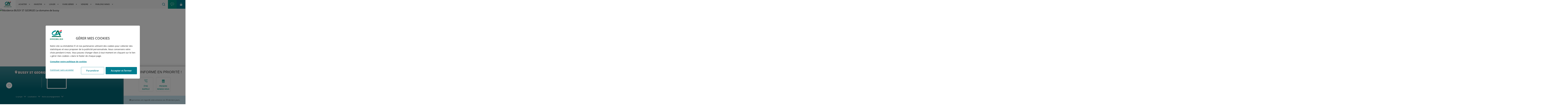

--- FILE ---
content_type: text/html; charset=utf-8
request_url: https://www.ca-immobilier.fr/programmes/location/bussy-st-georges/le-domaine-de-bussy
body_size: 42428
content:
<!DOCTYPE html><html class="no-js" lang="fr"><head><meta charset="utf-8"><meta http-equiv="x-ua-compatible" content="ie=edge"><meta name="viewport" content="width=device-width, initial-scale=1.0"><meta name="robots" content="index"><link rel='canonical' href="https&#x3A;&#x2F;&#x2F;www.ca-immobilier.fr&#x2F;programmes&#x2F;location&#x2F;bussy-st-georges&#x2F;le-domaine-de-bussy"/><meta name="robots" content="noindex"><title>LOCATION - LE DOMAINE DE BUSSY - BUSSY ST GEORGES - [77600]</title><meta name="description" content="Découvrez notre résidence LE DOMAINE DE BUSSY à BUSSY ST GEORGES. Une résidence à découvrir actuellement en succès commercial."/><meta name="keywords" content="programme&#x20;neuf&#x20;BUSSY&#x20;ST&#x20;GEORGES,&#x20;r&#x00E9;sidence&#x20;neuve&#x20;BUSSY&#x20;ST&#x20;GEORGES,&#x20;appartement&#x20;neuf&#x20;BUSSY&#x20;ST&#x20;GEORGES,&#x20;programme&#x20;neuf&#x20;77600,&#x20;r&#x00E9;sidence&#x20;neuve&#x20;77600,&#x20;appartement&#x20;neuf&#x20;77600"/><meta property="og:locale" content="fr_FR"/><meta property="og:type" content="website"/><meta property="og:site_name" content="Cr&#x00E9;dit&#x20;Agricole&#x20;Immobilier"/><meta property="og:title" content="Location&#x20;-&#x20;LE&#x20;DOMAINE&#x20;DE&#x20;BUSSY&#x20;-&#x20;BUSSY&#x20;ST&#x20;GEORGES"/><meta property="og:description" content="D&#x00E9;couvrez&#x20;notre&#x20;r&#x00E9;sidence&#x20;LE&#x20;DOMAINE&#x20;DE&#x20;BUSSY&#x20;&#x00E0;&#x20;BUSSY&#x20;ST&#x20;GEORGES"/><meta property="og:image" content="https&#x3A;&#x2F;&#x2F;www.ca-immobilier.fr&#x2F;assets&#x2F;media-infos&#x2F;759799&#x2F;medium"/><meta property="og:url" content="https&#x3A;&#x2F;&#x2F;www.ca-immobilier.fr&#x2F;programmes&#x2F;location&#x2F;bussy-st-georges&#x2F;le-domaine-de-bussy"/><meta property="og:image:width" content="400"/><meta property="og:image:height" content="300"/><link rel="shortcut icon" href="/assets/images/favicon.ico"/><link rel="apple-touch-icon" href="/assets/images/logo_cai_apple-touch-icon.png"/><link rel="preload" href="https://fonts.googleapis.com/css2?family=Open+Sans:ital,wght@0,300;0,400;0,600;0,700;0,800;1,300;1,400;1,600;1,700;1,800&display=swap" as="style" onload="this.onload=null;this.rel='stylesheet'"><link rel="preload" href="/assets/css/app.min.css?v=233" as="style" onload="this.onload=null;this.rel='stylesheet'"><link rel="preload" href="/assets/css/style-connexion-ec.min.css?v=233" as="style" onload="this.onload=null;this.rel='stylesheet'"><link rel="preload" href="/assets/css/style-compte.min.css?v=233" as="style" onload="this.onload=null;this.rel='stylesheet'"><meta http-equiv="Content-Security-Policy" content="
    default-src 'self'
        https://*.kameleoon.io
        https://*.kameleoon.eu
        https://*.kameleoon.com
        https://*.kameleoon.net;
    script-src 'self' 'unsafe-inline' 'unsafe-eval'
        https://cdn.tagcommander.com
        https://cdnjs.cloudflare.com
        https://www.google-analytics.com
        https://apis.google.com
        https://bat.bing.com
        https://*.facebook.net
        https://*.facebook.com
        https://www.googletagmanager.com
        https://*.googleadservices.com
        https://www.google.com
        https://www.google.com/pagead
        https://*.kameleoon.eu
        https://*.kameleoon.io
        https://*.kameleoon.com
        https://*.kameleoon.xx
        https://*.kameleoon-dev.net
        https://*.experimentation.dev
        https://*.mgtmod01.com
        https://cdn.trustcommander.net
        https://az693360.vo.msecnd.net
        https://cdn.powerspace.com
        https://an.pwspace.com
        https://analytics.tiktok.com
        https://*.tiktok.com
        https://www.static.assurance-ca.fr
        https://widget.bondevisite.fr
        https://unpkg.com
        https://api.mapbox.com
        https://carte.alentoor.fr
        https://www.gstatic.com
        https://livechat.ekonsilio.io
        https://webmessenger.ekonsilio.io
        https://privacy.trustcommander.net
        https://*.air360tracker.net
        https://*.air360.io
        https://*.g.doubleclick.net
        http://*.outbrain.com
        https://s.modulecall.fr
        https://*.immodvisor.com
        https://*.commander1.com/
        https://*.ekonsilio.io
        https://www.clarity.ms
        https://platform.commandersact.com;
    style-src 'self' 'unsafe-inline'
        https://unpkg.com
        https://fonts.googleapis.com
        https://asset.bondevisite.fr
        https://api.mapbox.com
        https://files.ekonsilio.io
        https://*.ekonsilio.io
        https://*.air360tracker.net
        https://*.air360.io
        https://*.kameleoon.com
        https://*.kameleoon-dev.net
        https://*.experimentation.dev;
    img-src 'self' data:
        https://*.google.com
        https://*.google.fr
        https://*.google-analytics.com
        https://*.google.co.ma
        https://*.bing.com
        https://*.img-static.com
        https://*.phywi.org
        https://*.tagcommander.com
        https://asset.bondevisite.fr
        https://www.googletagmanager.com
        https://pagead2.googlesyndication.com
        https://unpkg.com
        https://*.openstreetmap.org
        https://files.ekonsilio.io
        https://*.ekonsilio.io
        https://*.facebook.com
        https://*.facebook.net
        https://*.g.doubleclick.net
        https://*.clarity.ms
        https://*.air360tracker.net
        https://*.air360.io
        https://*.kameleoon.xx
        https://*.kameleoon.com
        https://*.kameleoon.eu
        https://*.kameleoon.io
        https://*.kameleoon-dev.net
        https://*.facebook.com
        https://*.tiktok.com
        https://*.experimentation.dev
        https://*.keepeek.com
        https://*.ca-immobilier.fr;
    font-src 'self'
        https://fonts.gstatic.com
        https://asset.bondevisite.fr
        https://*.air360tracker.net
        https://*.air360.io;
    connect-src 'self'
        https://module.magnetis.io
        https://*.google-analytics.com
        https://*.bing.com
        https://*.facebook.net
        https://*.facebook.com
        https://*.tiktok.com
        https://*.kameleoon.io
        https://*.kameleoon.eu
        https://*.kameleoon.xx
        https://*.kameleoon.eu
        https://*.kameleoon.com
        https://*.kameleoon.net
        https://*.kameleoon-dev.net
        https://*.experimentation.dev
        https://kameleoon.statuspage.io
        https://*.google.com
        https://*.powerspace.com
        https://*.pwspace.com
        https://*.mixpanel.com
        https://*.bondevisite.fr
        https://*.g.doubleclick.net
        https://pagead2.googlesyndication.com
        https://cdn.trustcommander.net
        https://privacy.trustcommander.net
        https://*.ekonsilio.io
        wss://*.ekonsilio.io
        https://cdn.simplelocalize.io
        https://unpkg.com
        https://*.air360tracker.net
        https://*.air360.io
        https://*.immodvisor.com
        https://carte.alentoor.fr
        https://map.alentoor.fr
        https://*.commander1.com
        https://*.clarity.ms
        https://cdn.tagcommander.com
        https://platform.commandersact.com;
    frame-src 'self'
        https://*.calculeo.fr
        https://*.doubleclick.net
        https://*.credit-agricole.fr
        https://*.harvest.fr
        https://diagnostic.nexecur.fr
        https://*.youtube.com
        https://carte.alentoor.fr
        https://www.visiolab.fr
        https://www.googletagmanager.com
        https://www.google.com
        https://cdn.trustcommander.net
        https://*.virtualbuilding.fr
        https://*.kameleoon.com
        https://*.kameleoon.eu
        https://*.kameleoon.io
        https://*.kameleoon.xx
        https://*.experimentation.dev
        https://*.air360tracker.net
        https://*.air360.io
        https://book.rhinov.fr
        https://*.rhinov.pro/
        https://*.ca-immobilier.fr
        https://*.istaging.com;
    media-src 'self'
        https://*.keepeek.com
        https://*.ekonsilio.io;
    object-src 'none';
    base-uri 'self';
    form-action 'self';
"><script type="application/ld+json">
    { 
      "@context": "https://schema.org", 
      "@type": "LocalBusiness", 
      "name": "BUSSY ST GEORGES: Résidence LE DOMAINE DE BUSSY",
      "image": "https://www.ca-immobilier.fr/assets/media-infos/759799/medium",
      "@id": "", 
      "url": "https://www.ca-immobilier.fr/programmes/location/bussy-st-georges/le-domaine-de-bussy", 
      "telephone": "05.34.40.17.98", 
      "priceRange": "",
      "address": { 
          "@type": "PostalAddress", 
          "streetAddress": "14 avenue Haroun Tazieff", 
          "addressLocality": "BUSSY ST GEORGES", 
          "postalCode": "77600",
          "addressCountry": "FR" 
      }, 
      "geo": { 
          "@type": "GeoCoordinates", 
          "latitude": "48.834567", 
          "longitude": "2.711987"
      } 
    }
  </script><script type="application/ld+json"> 
    {
      "@context": "https://schema.org/",
      "@type": "ItemList",
      "name": "LOCATION - LE DOMAINE DE BUSSY - BUSSY ST GEORGES - [77600]",
      "itemListElement": [
        {
          "@type": "ListItem",
          "position": 1,
          "item": {
            "@type": "Product",
            "name": "LOCATION - LE DOMAINE DE BUSSY - BUSSY ST GEORGES - [77600]",
            "image": "https://www.ca-immobilier.fr/assets/media-infos/759799/large",
            "description": "Découvrez notre résidence LE DOMAINE DE BUSSY à BUSSY ST GEORGES. Une résidence à découvrir actuellement en succès commercial.",
            "brand": {
              "@type": "Brand",
              "name": "CA Immobilier"
            },
            "offers": {
              "@type": "Offer",
              "url": "https://www.ca-immobilier.fr/programmes/location/bussy-st-georges/le-domaine-de-bussy",
              "priceCurrency": "EUR",
              "price": "",
              "availability": "https://schema.org/OutOfStock",
              "itemCondition": "https://schema.org/NewCondition"
                          }
          }
        },
                                  {
              "@type": "ListItem",
              "position": 2,
              "item": {
                "@type": "Product",
                "name": "Appartement A 43.61m²",
                "image": "https://www.ca-immobilier.fr/assets/media-infos//large",
                "description": "Appartement A 43.61m² à BUSSY SAINT GEORGES",
                "brand": {
                  "@type": "Brand", 
                  "name": "CA Immobilier"
                },
                "offers": {
                  "@type": "Offer",
                  "url": "https://www.ca-immobilier.fr/programmes/achat-neuf/bussy-saint-georges/91375",
                  "priceCurrency": "EUR",
                  "price": "",
                  "itemCondition": "https://schema.org/NewCondition",
                  "availability": "https://schema.org/InStock"
                }
              }
            },                                  {
              "@type": "ListItem",
              "position": 3,
              "item": {
                "@type": "Product",
                "name": "Appartement A 54.97m²",
                "image": "https://www.ca-immobilier.fr/assets/media-infos//large",
                "description": "Appartement A 54.97m² à BUSSY SAINT GEORGES",
                "brand": {
                  "@type": "Brand", 
                  "name": "CA Immobilier"
                },
                "offers": {
                  "@type": "Offer",
                  "url": "https://www.ca-immobilier.fr/programmes/achat-neuf/bussy-saint-georges/91371",
                  "priceCurrency": "EUR",
                  "price": "",
                  "itemCondition": "https://schema.org/NewCondition",
                  "availability": "https://schema.org/InStock"
                }
              }
            },                                  {
              "@type": "ListItem",
              "position": 4,
              "item": {
                "@type": "Product",
                "name": "Appartement A 47.76m²",
                "image": "https://www.ca-immobilier.fr/assets/media-infos//large",
                "description": "Appartement A 47.76m² à BUSSY SAINT GEORGES",
                "brand": {
                  "@type": "Brand", 
                  "name": "CA Immobilier"
                },
                "offers": {
                  "@type": "Offer",
                  "url": "https://www.ca-immobilier.fr/programmes/achat-neuf/bussy-saint-georges/91383",
                  "priceCurrency": "EUR",
                  "price": "",
                  "itemCondition": "https://schema.org/NewCondition",
                  "availability": "https://schema.org/InStock"
                }
              }
            },                                  {
              "@type": "ListItem",
              "position": 5,
              "item": {
                "@type": "Product",
                "name": "Appartement A 62.59m²",
                "image": "https://www.ca-immobilier.fr/assets/media-infos//large",
                "description": "Appartement A 62.59m² à BUSSY SAINT GEORGES",
                "brand": {
                  "@type": "Brand", 
                  "name": "CA Immobilier"
                },
                "offers": {
                  "@type": "Offer",
                  "url": "https://www.ca-immobilier.fr/programmes/achat-neuf/bussy-saint-georges/91370",
                  "priceCurrency": "EUR",
                  "price": "",
                  "itemCondition": "https://schema.org/NewCondition",
                  "availability": "https://schema.org/InStock"
                }
              }
            }                        ]
    }
  </script><script type="application/ld+json">
    {
      "@context": "https://schema.org",
      "@type": "FAQPage",
      "mainEntity":
                                
        []
    }
  </script><script type="text/javascript">
    var typesData = ["Appartement T2","Appartement T2","Appartement T2","Appartement T2","Appartement T2","Appartement T2","Appartement T2","Appartement T2","Appartement T2","Appartement T2","Appartement T2","Appartement T2","Appartement T2","Appartement T2","Appartement T2","Appartement T2","Appartement T2","Appartement T2","Appartement T2","Appartement T3","Appartement T3","Appartement T3","Appartement T3","Appartement T3","Appartement T3","Appartement T3","Appartement T3","Appartement T4","Appartement T4","Appartement T4",];

    var bien_program_lot_types = [];

    for (var i = 0; i < typesData.length; i++ ) {
      var el = typesData[i];

      if(bien_program_lot_types.indexOf(el) === -1) bien_program_lot_types.push(el);
    }

    //<![CDATA[
    var tc_vars = {
      env_template : "programme",
      env_work : 'prod',
      user_id: '',
      user_email: '',
      page_name: "LE DOMAINE DE BUSSY",
      page_cat1: "Programme",
      page_cat2: "location",
      page_cat3: "bussy\x2Dst\x2Dgeorges",
      page_cat4: "",
      page_cat5: "",
      page_error_code: "",
      user_data: {
          em: "",
          ph: "",
          fn: "",
          ln: "",
          ge: "",
          ct: "",
          zp: "",
          country: "",
          external_id: "",
          client_user_agent: "Mozilla\x2F5.0\x20\x28compatible\x3B\x20Qwantbot\x2F1.0_699619\x3B\x20\x2Bhttps\x3A\x2F\x2Fhelp.qwant.com\x2Fbot\x2F\x29"
      },

      bien_program_id: "2059",
      bien_program_title: "LE\x20DOMAINE\x20DE\x20BUSSY",
      bien_program_city: "BUSSY\x20ST\x20GEORGES",
      bien_program_start_price_ttc: "",
      bien_program_start_area: "",
      bien_program_state: "",
      bien_program_delivery_date: "",
      bien_program_lot_types: bien_program_lot_types,
    };
    //]]>
  </script><link rel="preload" href="/assets/js/vendors.min.js?v=233" as="script"><script src="/assets/js/vendors.min.js?v=233"></script><link rel="preload" href="//cdn.tagcommander.com/3644/tc_CreditAgricoleImmobilier_1.js" as="script"><script type="text/javascript" src="//cdn.tagcommander.com/3644/tc_CreditAgricoleImmobilier_1.js"></script><link rel="stylesheet" href="https://unpkg.com/leaflet@1.6.0/dist/leaflet.css"/><link rel="stylesheet" href="https://unpkg.com/leaflet.markercluster@1.4.1/dist/MarkerCluster.css"/><link rel="stylesheet" href="https://api.mapbox.com/mapbox.js/plugins/leaflet-fullscreen/v1.0.1/leaflet.fullscreen.css"/><link rel="stylesheet" href="/assets/css/jquery.dataTables.min.css?v=233"><link rel="stylesheet" href="/assets/css/responsive.dataTables.min.css?v=233"><link rel="stylesheet" href="https://unpkg.com/leaflet-gesture-handling@1.2.2/dist/leaflet-gesture-handling.min.css"/><script src="https://apis.google.com/js/platform.js" async defer></script><meta name="google-site-verification" content="t6cl7gUnKSwS3HOW6Ow_Qzl9UpMmFT1ZPZI_Mv3NKh8"/><meta name="google-signin-scope" content="profile email"><meta name="google-signin-client_id" content=""></head><body><nav class="skip-main-nav" role="navigation"><ul><li><a class="skip-main" href="#main_header">Allez au menu</a></li><li><a class="skip-main" href="#main_content">Allez au contenu</a></li><li><a class="skip-main" href="#main_footer">Allez au footer</a></li></ul></nav><header class="header multiprogram-header " role="banner" id="main_header"><div class="hide-for-large"><div class="row collapse header-mobile bgHeaderMobile"><div class="animationHeader collapse clearfix"><div class="columns small-12 elements-container"><div class="columns small-3 relative header-mobile--item"><div class="header-center"> <button class="btn-menu" data-pane="menupane" data-direction="Left"><span class="open-menu--btn"><span class="icon icon-menu"></span></span><span class="close-menu--btn"><span class="icon-close"></span></span></button></div></div><div class="columns small-6 text-center relative header-mobile--item"><div class="header-center"> <a href="/" alt=""><img class="header-mobile--logo" src='/assets/images/logo-credit-agricole-immobilier-full.svg' alt="" width="200" height="30"/></a></div></div><div class="columns small-3 text-right relative header-mobile--item"><div class="header-center"><a href="/mes-espaces" class="btn-person btn-menu-link"><span class="open-usermenu--btn"><span class="icon-mes-espaces"></span></span><span class="close-usermenu--btn"><span class="icon-close"></span></span></a></div></div></div><div class="columns small-12 switch-container flex-for-mobile hiddenForAnime"><div class="logo-container"> <a href="/"><img src="/assets/images/logo-credit-agricole-immobilier.svg" alt="" class="logo-cai-sticky"></a></div><div class="info-container v_align_Header"><a class="topbig-title" target="_blank" href="/louer/location/logement/77058/bussy st georges"><span class="icon-markermap"></span> BUSSY ST GEORGES</a></div><div class="info-container info-city v_align_Header"></div></div></div></div><div class="pane-mobile hide" aria-hidden="true"><div class="pane-mobile_sub menupane hide"><span class="triangle"></span><div class="nav-mobile"><div class="row collapse"><div class="columns small-12"><div class="nav-mobile--container"><nav class="nav-mobile--universe" role="navigation"><ul role="menubar" class="menubarNavigation"><li class="menuElement firstPane" data-pane="el-particulier"> <a href="/" class="firstLinkDem">Je ne suis pas un particulier</a></li><li> <a href="&#x2F;achat">Acheter</a></li><li> <a href="&#x2F;investir">Investir</a></li><li> <a href="&#x2F;location">Louer</a></li><li> <a href="&#x2F;gestion">Faire gérer</a></li><li> <a href="&#x2F;vente">Vendre</a></li><li> <a href="&#x2F;parlons-immo">PARLONS IMMO</a></li></ul><ul class="second_pane hide-for-large el-particulier"><li class="return_back menuElement" data-pane="return"> <a href="#">Retour au menu</a></li><li class="menuElement directClickMenuElement"> <a href="&#x2F;">Particuliers</a></li><li class="menuElement directClickMenuElement"> <a href="&#x2F;entreprises">Entreprises</a></li><li class="menuElement directClickMenuElement"> <a href="&#x2F;collectivites">Collectivités</a></li><li class="menuElement directClickMenuElement"> <a href="&#x2F;nous-connaitre">Nous Connaitre</a></li><li class="menuElement directClickMenuElement"> <a href="&#x2F;nous-rejoindre">Nous Rejoindre</a></li></ul></nav><div class="searchContainerMobile"><div class="searchContMobile"> Rechercher un article</div></div><div class="aideContactBottom"> <a href="/contact"><img src="/assets/images/picto_Contact.svg" alt='Aide et contact'/> <span>Aide et contact</span></a></div></div></div></div></div></div><div class="pane-mobile_sub usermenupane hide"><span class="triangle"></span><div class="mobile-box-is-auth hide"><div class="block_mon-compte relative"><div class="show-for-large row columns"><script type="application/ld+json">
  {
    "@context": "https://schema.org/",
    "@type": "BreadcrumbList", 
    "itemListElement": [[{"@type":"ListItem","position":1,"name":"Accueil","item":"/"},{"@type":"ListItem","position":2,"name":"Location","item":"https://www.ca-immobilier.fr/louer/location"},{"@type":"ListItem","position":3,"name":"Appartements","item":"https://www.ca-immobilier.fr/louer/location/appartement"},{"@type":"ListItem","position":4,"name":"Île-de-france","item":"https://www.ca-immobilier.fr/louer/location/appartement/r11/île-de-france"},{"@type":"ListItem","position":5,"name":"Seine-et-marne","item":"https://www.ca-immobilier.fr/louer/location/appartement/77/seine-et-marne"},{"@type":"ListItem","position":6,"name":"Bussy-saint-georges","item":"https://www.ca-immobilier.fr/louer/location/appartement/77058/bussy-saint-georges"},{"@type":"ListItem","position":7,"name":"LE DOMAINE DE BUSSY","item":"https://www.ca-immobilier.fr/programmes/location/bussy-st-georges/le-domaine-de-bussy"}]]
  }
  </script><nav class="sub_breadcrumbs" aria-label="You are here:" role="navigation"><ul role="list" class="breadcrumbs" vocab="http://schema.org/" typeof="BreadcrumbList"><li role="listitem" property="itemListElement" typeof="ListItem" class=""> <a class="" role="link" href="&#x2F;" property="item" typeof="WebPage"><span property="name">Accueil</span></a><meta property="position" content="1"></li><li role="listitem" property="itemListElement" typeof="ListItem" class=""> <a class="" role="link" href="&#x2F;https&#x3A;&#x2F;&#x2F;www.ca-immobilier.fr&#x2F;louer&#x2F;location" property="item" typeof="WebPage"><span property="name">Location</span></a><meta property="position" content="2"></li><li role="listitem" property="itemListElement" typeof="ListItem" class=""> <a class="" role="link" href="&#x2F;https&#x3A;&#x2F;&#x2F;www.ca-immobilier.fr&#x2F;louer&#x2F;location&#x2F;appartement" property="item" typeof="WebPage"><span property="name">Appartements</span></a><meta property="position" content="3"></li><li role="listitem" property="itemListElement" typeof="ListItem" class=""> <a class="" role="link" href="&#x2F;https&#x3A;&#x2F;&#x2F;www.ca-immobilier.fr&#x2F;louer&#x2F;location&#x2F;appartement&#x2F;r11&#x2F;&#x00EE;le-de-france" property="item" typeof="WebPage"><span property="name">Île-de-france</span></a><meta property="position" content="4"></li><li role="listitem" property="itemListElement" typeof="ListItem" class=""> <a class="" role="link" href="&#x2F;https&#x3A;&#x2F;&#x2F;www.ca-immobilier.fr&#x2F;louer&#x2F;location&#x2F;appartement&#x2F;77&#x2F;seine-et-marne" property="item" typeof="WebPage"><span property="name">Seine-et-marne</span></a><meta property="position" content="5"></li><li role="listitem" property="itemListElement" typeof="ListItem" class=""> <a class="" role="link" href="&#x2F;https&#x3A;&#x2F;&#x2F;www.ca-immobilier.fr&#x2F;louer&#x2F;location&#x2F;appartement&#x2F;77058&#x2F;bussy-saint-georges" property="item" typeof="WebPage"><span property="name">Bussy-saint-georges</span></a><meta property="position" content="6"></li><li role="listitem" property="itemListElement" typeof="ListItem" class=""> <a class="" role="link" href="&#x2F;https&#x3A;&#x2F;&#x2F;www.ca-immobilier.fr&#x2F;programmes&#x2F;location&#x2F;bussy-st-georges&#x2F;le-domaine-de-bussy" property="item" typeof="WebPage"><span property="name">Le domaine de bussy</span></a><meta property="position" content="7"></li></ul></nav></div><div class="vcenter text-center" style="width:100%;"><span class="icon-person"></span><span class="simu-h3 mbn"></span> <a href="/me-deconnecter" class="link-arrow" title="Me déconnecter">Déconnexion<span class="icon-arrow-right"></span></a></div></div></div><div class="mobile-box-is-not-auth"><div class="MireConnexion2 ec_block_connexion"><div class="MireConnexion2_column"> <a tabindex="0" class="MireConnexion2_prev" aria-label="Etape précedente" role="button" onclick="plusSlides(-1, 0, event)" onkeydown="plusSlides(-1 , 0, event)">&#10094;</a> <a tabindex="0" class="MireConnexion2_next" aria-label="Etape suivante" role="button" onclick="plusSlides(1, 0, event)" onkeydown="plusSlides(1, 0, event)">&#10095;</a><div class="MireConnexion2_slideshow" aria-labelledby="carouselheading"><div class="MireConnexion2_PremierPas"><div class="MireConnexion2_PremierPas-titre">PREMIER PAS</div><div class="MireConnexion2_PremierPas-txt" id="carouselheading">Vous rencontrez un problème de connexion ?</div></div><div class="MireConnexion2_slideshow-container"><ul class="MireConnexion2_slideshow-container_txt"><li class="MireConnexion2_mySlides1"><div class="MireConnexion2_slideshow-container_titre">Ai-je saisi mon bon identifiant ?</div><div class="MireConnexion2_slideshow-container_txt">Vous avez tenté de vous connecter avec votre adresse mail ?<br>Avez-vous également essayé avec votre identifiant Crédit Agricole Immobilier ?<br>(présent sur chacun des documents comptables que nous vous envoyons)</div><div class="MireConnexion2_slideshow-container_img"><img src="/assets/images/tuto_BonIdentifiant_1b.gif" alt=""></div></li><li class="MireConnexion2_mySlides1"><div class="MireConnexion2_slideshow-container_titre">C'est pourtant le bon identifiant !?</div><div class="MireConnexion2_slideshow-container_txt">Si vous vous connectez avec votre identifiant, assurez-vous de l'avoir renseigné avec la bonne casse (majuscule/minuscule) et sans espace entre chaque lettre.</div></li><li class="MireConnexion2_mySlides1"><div class="MireConnexion2_slideshow-container_titre">C'est pourtant le bon mot de passe !?</div><div class="MireConnexion2_slideshow-container_txt">Est-ce que votre mot de passe correspond bien aux critères de sécurité (au moins 1 majuscule, 1 minuscule, 1 chiffre, 8 caractères) ?</div></li><li class="MireConnexion2_mySlides1"><div class="MireConnexion2_slideshow-container_titre">Identifiants déjà pré-saisis ?</div><div class="MireConnexion2_slideshow-container_txt">Si vos identifiants sont enregistrés par votre navigateur et pré-renseignés, avez-vous tenté de les retaper afin de vous assurer de leur bonne saisie ?</div></li><li class="MireConnexion2_mySlides1"><div class="MireConnexion2_slideshow-container_titre">Mot de passe oublié ?</div><div class="MireConnexion2_slideshow-container_txt">Si vous avez oublié votre mot de passe, suivez la procédure pour en recréer un !<br><br><a href="/mot-de-passe-oublie" class="MireConnexion2_slideshow-container_txt_anchor" target="_blank">Réinitialiser mon mot de passe</a></div></li></ul></div><br><ul role="menu" style="text-align:center; margin:0px;"><li role="menuitem" tabindex="0" data-slide="0" class="MireConnexion2_dot1" onclick="window.currentSlide(1, 0, event)" onkeydown="window.currentSlide(1, 0, event)"></li><li role="menuitem" tabindex="0" data-slide="1" class="MireConnexion2_dot1" onclick="window.currentSlide(2, 0, event)" onkeydown="window.currentSlide(2, 0, event)"></li><li role="menuitem" tabindex="0" data-slide="2" class="MireConnexion2_dot1" onclick="window.currentSlide(3, 0, event)" onkeydown="window.currentSlide(3, 0, event)"></li><li role="menuitem" tabindex="0" data-slide="3" class="MireConnexion2_dot1" onclick="window.currentSlide(4, 0, event)" onkeydown="window.currentSlide(4, 0, event)"></li><li role="menuitem" tabindex="0" data-slide="4" class="MireConnexion2_dot1" onclick="window.currentSlide(5, 0, event)" onkeydown="window.currentSlide(5, 0, event)"></li></ul></div></div><div class="MireConnexion2_column"><div tabindex="0" aria-label="fermer le bloc connexion" class="close-page-block-connexion"><a class="btnclose"><span class="icon icon-close"></span></a></div><div id="MireConnexion2_titre" class="MireConnexion2_titre">Accéder à mon espace</div><div class="MireConnexion2_Acces-Container"><div class="MireConnexion2_Acces-slide" id="main-slide"><div class="MireConnexion2_Bulle"><div class="MireConnexion2_Bulle-fleche"></div><div class="MireConnexion2_Bulle-txt">Vous êtes ?</div></div><a role="link" tabindex="0" class="MireConnexion2_Acces" href="https://espaceclient.ca-immobilier.fr/" target="_blank"><div class="MireConnexion2_Acces-img"><img src=" [data-uri]" alt=""></div><div class="MireConnexion2_Acces-txt">Propriétaire, co-propriétaire, locataire</div></a><div role="button" tabindex="0" class="MireConnexion2_Acces vous-etes" id="promo"><div class="MireConnexion2_Acces-img"><img src=" [data-uri]" alt=""></div><div class="MireConnexion2_Acces-txt">Propriétaire d'un appartement neuf</div></div><div role="button" tabindex="0" class="MireConnexion2_Acces vous-etes" id="prospect"><div class="MireConnexion2_Acces-img"><img src=" [data-uri]" alt=""></div><div class="MireConnexion2_Acces-txt">En préparation d'un projet immobilier</div></div><a role="link" tabindex="0" class="MireConnexion2_Acces" href="" target="_blank"><div class="MireConnexion2_Acces-img"><img src=" [data-uri]" alt=""></div><div class="MireConnexion2_Acces-txt">Candidat locataire et souhaitez suivre votre dossier</div></a><br> <a tabindex="0" class="MireConnexion2_Acces-lien partenaire" role="link" href="" target="_blank">Un partenaire</a> <a tabindex="0" class="MireConnexion2_Acces-lien fournisseur" role="link" href="" target="_blank">Un fournisseur</a></div><div role="dialog" aria-modal="true" class="MireConnexion2_Acces-slide connexion" id="adb-slide"><div class="MireConnexion2_Bulle"><div class="MireConnexion2_Bulle-fleche"></div><div class="MireConnexion2_Bulle-txt"> <a tabindex="-1" role="button" class="MireConnexion2_Bulle-retour">Retour</a> <span class="hide-for-small-only">Vous êtes propriétaire, co-propriétaire, locataire et</span> votre identifiant...</div></div><a tabindex="-1" aria-label="Votre identifiant se termine par un C, aller sur votre espace, nouvel onglet" id="agence_c" href="https://clientspredica.ca-immobilier.fr/" class="identifiant tc-link" data-tc-category="bouton connexion" data-tc-action="Click" data-tc-label="agence c" target="_blank"><div class="MireConnexion2_Acces"><div class="MireConnexion2_Acces-picto">___C</div><div class="MireConnexion2_Acces-txt">... se termine par "C"</div></div></a><a tabindex="-1" aria-label="Votre identifiant se termine par un A, N, E ou J, aller sur votre espace, nouvel onglet" id="agence_n_e_j" href="https://espaceclient.ca-immobilier.fr/" class="identifiant tc-link" data-tc-category="bouton connexion" data-tc-action="Click" data-tc-label="agence a n e j" target="_blank"><div class="MireConnexion2_Acces"><div class="MireConnexion2_Acces-picto">__A/N/E/J</div><div class="MireConnexion2_Acces-txt">... se termine par <span style="white-space: nowrap;">"A", "N", "E" ou "J"</span></div></div></a><a tabindex="-1" aria-label="Votre identifiant est différent de ces cas, aller sur votre espace, nouvel onglet" id="agence_autre_ancien" href="https://clientsunibiens.ca-immobilier.fr/" class="identifiant tc-link" data-tc-category="bouton connexion" data-tc-action="Click" data-tc-label="agence autre ancien" target="_blank"><div class="MireConnexion2_Acces"><div class="MireConnexion2_Acces-picto">###</div><div class="MireConnexion2_Acces-txt">... est différent de ces cas</div></div></a></div><div role="dialog" aria-modal="true" class="MireConnexion2_Acces-slide connexion" id="promo-slide"><div class="MireConnexion2_Bulle"><div class="MireConnexion2_Bulle-fleche"></div><div class="MireConnexion2_Bulle-txt"><div tabindex="-1" role="button" class="MireConnexion2_Bulle-retour">Retour</div> Vous êtes propriétaire d'un appartement neuf</div></div><div class="face2"><p class="mobile_description_face2">Pour suivre toutes les étapes de votre projet, saisissez vos identifiants communiqués :</p><p class="identifiant">Renseignez vos identifiants</p><form method="post" class="form-cnx-ec"><div class="wrapper-textbox"><div class="alert-danger"></div> <label for="email-promo" class="login-text-label">Email</label> <input tabindex="-1" type="email" id="email-promo" class="email" name="email" placeholder="Email"/> <label for="password-promo" class="login-text-label">Mot de passe</label> <input tabindex="-1" type="password" id="password-promo" class="password" name="password" placeholder="Mot de passe" autocomplete="off"/> <input type="hidden" name="destination" value="espace-client"></div> <a tabindex="-1" class="lnk_mb_sh_EcAuth" href="/mot-de-passe-oublie">Mot de passe perdu / oublié ?</a><br> <button tabindex="-1" type="submit" class="login login-ec" data-tc-category="bouton connexion" data-tc-action="Click" data-tc-label="espace client">ME CONNECTER</button></form></div></div><div role="dialog" aria-modal="true" class="MireConnexion2_Acces-slide connexion" id="prospect-slide"><div class="MireConnexion2_Bulle"><div class="MireConnexion2_Bulle-fleche"></div><div class="MireConnexion2_Bulle-txt"><div tabindex="-1" role="button" class="MireConnexion2_Bulle-retour">Retour</div> Vous êtes en préparation d'un projet immobilier</div></div><div class="face2"><p class="mobile_description_face2">Pour suivre la gestion de votre appartement, Crédit Agricole Immobilier met à votre disposition un extranet dédié.<br> Saisissez vos identifiants communiqués :</p><p class="identifiant">Renseignez vos identifiants</p><form method="post" class="form-cnx-ep"><div class="wrapper-textbox"><div class="alert-danger"></div> <label for="email-prospect" class="login-text-label">Email</label> <input tabindex="-1" type="email" id="email-prospect" class="email" name="email" placeholder="Email"/> <label for="password-prospect" class="login-text-label">Mot de passe</label> <input tabindex="-1" type="password" id="password-prospect" class="password" name="password" aria-hidden="true" placeholder="Mot de passe" autocomplete="off"/> <input type="hidden" name="destination" value="espace-prospect"></div> <a tabindex="-1" class="lnk_mb_sh_EcAuth" href="/mot-de-passe-oublie">Mot de passe perdu / oublié ?</a><br> <button tabindex="-1" type="submit" class="login login-ep" data-tc-category="bouton connexion" data-tc-action="Click" data-tc-label="espace prospect">ME CONNECTER</button><br/></form></div> <span class="espace_perso_text">Vous n'avez pas d'espace de recherche ? <a tabindex="-1" href="/creer-mon-espace">Créer mon compte</a></span></div></div><div class="MireConnexion2_BulleAide"><div class="MireConnexion2_BulleAide-container"><div class="MireConnexion2_BulleAide-container-info"><div class="MireConnexion2_BulleAide-container-txt">Vous rencontrez un problème de connexion ?</div><div class="MireConnexion2_BulleAide-container"><div class="MireConnexion2_BulleAide-btn" onClick="window.BulleAides('non')">NON</div><div class="MireConnexion2_BulleAide-container">&nbsp;</div><div class="MireConnexion2_BulleAide-btn-oui" onClick="window.BulleAides('oui')">OUI</div></div></div></div><div class="MireConnexion2_BulleAide-container"><div class="MireConnexion2_BulleAide-fleche"></div></div><div class="MireConnexion2_BulleAide-container"><div class="MireConnexion2_BulleAide-picto"><img src=" [data-uri]" width="39" height="39" alt="?" title="?"></div></div></div></div></div></div></div></div></div><div class="show-for-large"><div class="header-container"><div class="row collapse isSticky-hide"><div class="nav-sticky sticky-topfixed  nav-subuniverse "><div class="row nav-subuniverse--container"><div class="columns small-1 relative logo-container"> <a href="/"><img src="/assets/images/logo-credit-agricole-immobilier.svg" alt="" class="logo-cai-sticky"></a></div><div class="columns small-9 nav-subuniverse--menu"><ul class="menu" role="menubar" style="width: 100%"><li role="menuitem"> <a role="link" class="" href="&#x2F;achat" data-hovermegamenu="pane_mega-menupacheter">Acheter</a> <button tabindex="0" class="icon-arrow-down-large submenu-arrow" aria-expanded="false"></button><div class="header-pane pane_mega-menupacheter pane_mega-menu animated hide" aria-hidden="true"><div class="mega-menu animated"><div class="row collapse mega-menu--wrapper"><div class="columns small-3 blue"><ul class="menu-tab header-pane-ul" role="menu"><li class="header-pane-li" role="menuitem"><a class="header-pane-a" role="link" href="#panel1">Notre offre</a></li><li class="header-pane-li" role="menuitem"><a class="header-pane-a" role="link" href="#panel2">Réussir mon projet d&#039;achat</a></li><li class="header-pane-li" role="menuitem"><a class="header-pane-a" role="link" href="#panel3">Nos outils</a></li><li class="header-pane-li" role="menuitem"><a class="header-pane-a" role="link" href="#panel4">Des questions</a></li></ul></div><div class="menu-tab--content header-pane-content columns small-8  "><div class="row menu-tab--item  active " data-pane="#panel1"><div class="columns small-8 mega-menu--right"><div class="row"><div class="columns small-12"> <strong class="title">Notre offre</strong></div><div class="columns small-6 "><ul role="menu"><li role="menuitem"><a role="link" href="&#x2F;multi-programmes&#x2F;appartements-neufs">Nos programmes neufs</a></li><li role="menuitem"><a role="link" href="&#x2F;achat&#x2F;recherche&#x3F;sections&#x3D;achat-ancien&amp;types&#x3D;appartment">Nos offres dans l'ancien</a></li><li role="menuitem"><a role="link" href="&#x2F;multi-programmes&#x2F;dernieres-opportunites">Nos dernières opportunités dans le neuf</a></li><li role="menuitem"><a role="link" href="&#x2F;multi-programmes&#x2F;terrains-a-batir">Nos terrains à bâtir</a></li><li role="menuitem"><a role="link" href="&#x2F;multi-programmes&#x2F;immobilier-paris">Nos appartements neufs à Paris</a></li></ul></div><div class="columns small-6"><ul role="menu"><li role="menuitem"><a role="link" href="&#x2F;multi-programmes&#x2F;immobilier-toulouse">Nos appartements neufs à Toulouse</a></li><li role="menuitem"><a role="link" href="&#x2F;multi-programmes&#x2F;immobilier-lyon">Nos appartements neufs à Lyon</a></li><li role="menuitem"><a role="link" href="&#x2F;multi-programmes&#x2F;immobilier-montpellier">Nos appartements neufs à Montpellier</a></li><li role="menuitem"><a role="link" href="&#x2F;multi-programmes&#x2F;immobilier-nantes">Nos appartements neufs à Nantes</a></li><li role="menuitem"><a role="link" href="&#x2F;multi-programmes&#x2F;immobilier-bordeaux">Nos appartements neufs à Bordeaux</a></li><li role="menuitem"><a role="link" href="&#x2F;actualites&#x2F;achat&#x2F;je-prepare-mon-projet&#x2F;quels-avantages-a-devenir-client-cai">Vous êtes déjà client ? Découvrez nos avantages !</a></li></ul></div></div></div><div class="columns small-4 mega-menu--right mega-menu--border mega-menu--blockimg"><div class="row"><div class="imgContRel" style="background-image:url('/assets/media-infos/592880/original'); background-color: #0000004d;"><a href="&#x2F;actualites&#x2F;achat&#x2F;j-achete-un-bien&#x2F;certification-nf-habitat-et-nf-habitat-hqe-la-garantie-dun-logement-performant-et-de-qualite" role="link" aria-label="Certification NF Habitat HQE, Découvrir nos engagements !" class="overlay-link tc-link" data-tc-category="push menu" data-tc-action="click" data-tc-label="NF_Habitat_HQE"></a><div class="hoverBlueMegamenu"></div><div class="contImgContRel"><div class="subTitleImgContRel"> Focus : Certification</div><div class="textImgContRel">Découvrir nos engagements !</div><div class="btnImgContRel"> <a href="&#x2F;actualites&#x2F;achat&#x2F;j-achete-un-bien&#x2F;certification-nf-habitat-et-nf-habitat-hqe-la-garantie-dun-logement-performant-et-de-qualite" role="link" aria-label="Certification NF Habitat HQE, Découvrir nos engagements !" data-tc-category="push menu" data-tc-action="click" data-tc-label="NF_Habitat_HQE">Certification NF Habitat HQE</a></div></div></div></div></div></div><div class="row menu-tab--item hide" data-pane="#panel2"><div class="columns small-8 mega-menu--right"><div class="row"><div class="columns small-12"> <strong class="title">Réussir mon projet d&#039;achat</strong></div><div class="columns small-6 end"><ul role="menu"><li role="menuitem"><a role="link" href="&#x2F;actualites&#x2F;achat&#x2F;je-definis-mon-projet-d-achat-immobilier">Définir mon projet d'achat immobilier</a></li><li role="menuitem"><a role="link" href="&#x2F;actualites&#x2F;achat&#x2F;je-prepare-mon-projet">Préparer mon projet immobilier</a></li><li role="menuitem"><a role="link" href="&#x2F;actualites&#x2F;achat&#x2F;j-achete-un-bien">Acheter un bien</a></li><li role="menuitem"><a role="link" href="&#x2F;actualites&#x2F;achat&#x2F;je-prepare-mon-emmenagement">Préparer mon emménagement</a></li><li role="menuitem"><a role="link" href="&#x2F;actualites&#x2F;achat&#x2F;je-definis-mon-projet-d-achat-immobilier&#x2F;les-10-etapes-du-vefa">Les 10 étapes du VEFA</a></li></ul></div></div></div><div class="columns small-4 mega-menu--right mega-menu--border mega-menu--blockimg"><div class="row"><div class="imgContRel" style="background-image:url('/assets/media-infos/592880/original'); background-color: #0000004d;"><a href="&#x2F;actualites&#x2F;achat&#x2F;j-achete-un-bien&#x2F;certification-nf-habitat-et-nf-habitat-hqe-la-garantie-dun-logement-performant-et-de-qualite" role="link" aria-label="Certification NF Habitat HQE, Découvrir nos engagements !" class="overlay-link tc-link" data-tc-category="push menu" data-tc-action="click" data-tc-label="NF_Habitat_HQE"></a><div class="hoverBlueMegamenu"></div><div class="contImgContRel"><div class="subTitleImgContRel"> Focus : Certification</div><div class="textImgContRel">Découvrir nos engagements !</div><div class="btnImgContRel"> <a href="&#x2F;actualites&#x2F;achat&#x2F;j-achete-un-bien&#x2F;certification-nf-habitat-et-nf-habitat-hqe-la-garantie-dun-logement-performant-et-de-qualite" role="link" aria-label="Certification NF Habitat HQE, Découvrir nos engagements !" data-tc-category="push menu" data-tc-action="click" data-tc-label="NF_Habitat_HQE">Certification NF Habitat HQE</a></div></div></div></div></div></div><div class="row menu-tab--item hide" data-pane="#panel3"><div class="columns small-8 mega-menu--right"><div class="row"><div class="columns small-12"> <strong class="title">Nos outils</strong></div><div class="columns small-6 "><ul role="menu"><li role="menuitem"><a role="link" href="&#x2F;outils&#x2F;pret-a-taux-zero">Simulation prêt à taux zéro</a></li><li role="menuitem"><a role="link" href="&#x2F;outils&#x2F;capacite-acquisition">Simulation capacité d'emprunt</a></li><li role="menuitem"><a role="link" href="&#x2F;outils&#x2F;frais-de-notaire">Simulation frais de notaire</a></li><li role="menuitem"><a role="link" href="&#x2F;outils&#x2F;credit-immobilier">Simulation prêt immobilier</a></li><li role="menuitem"><a role="link" href="&#x2F;outils&#x2F;devis-assurance-habitation">Devis assurance habitation</a></li></ul></div><div class="columns small-6"><ul role="menu"><li role="menuitem"><a role="link" href="&#x2F;outils&#x2F;diagnostic-securite">Diagnostic sécurité</a></li><li role="menuitem"><a role="link" href="&#x2F;outils&#x2F;estimateur-de-bien-immobilier-100-en-ligne">Estimation immobilière en ligne</a></li><li role="menuitem"><a role="link" href="&#x2F;outils">Tous nos outils</a></li></ul></div></div></div><div class="columns small-4 mega-menu--right mega-menu--border mega-menu--blockimg"><div class="row"><div class="imgContRel" style="background-image:url('/assets/media-infos/592880/original'); background-color: #0000004d;"><a href="&#x2F;actualites&#x2F;achat&#x2F;j-achete-un-bien&#x2F;certification-nf-habitat-et-nf-habitat-hqe-la-garantie-dun-logement-performant-et-de-qualite" role="link" aria-label="Certification NF Habitat HQE, Découvrir nos engagements !" class="overlay-link tc-link" data-tc-category="push menu" data-tc-action="click" data-tc-label="NF_Habitat_HQE"></a><div class="hoverBlueMegamenu"></div><div class="contImgContRel"><div class="subTitleImgContRel"> Focus : Certification</div><div class="textImgContRel">Découvrir nos engagements !</div><div class="btnImgContRel"> <a href="&#x2F;actualites&#x2F;achat&#x2F;j-achete-un-bien&#x2F;certification-nf-habitat-et-nf-habitat-hqe-la-garantie-dun-logement-performant-et-de-qualite" role="link" aria-label="Certification NF Habitat HQE, Découvrir nos engagements !" data-tc-category="push menu" data-tc-action="click" data-tc-label="NF_Habitat_HQE">Certification NF Habitat HQE</a></div></div></div></div></div></div><div class="row menu-tab--item hide" data-pane="#panel4"><div class="columns small-8 mega-menu--right"><div class="row"><div class="columns small-12"> <strong class="title">Des questions</strong></div><div class="columns small-6 "><ul role="menu"><li role="menuitem"><a role="link" href="&#x2F;achat&#x2F;faq">Les questions les plus fréquentes sur les projets d'achat</a></li><li role="menuitem"><a role="link" href="&#x2F;actualites&#x2F;achat&#x2F;je-definis-mon-projet-d-achat-immobilier&#x2F;achat-vefa-comprendre-les-plans-de-votre-futur-logement">Comprendre les plans du VEFA</a></li><li role="menuitem"><a role="link" href="&#x2F;actualites&#x2F;achat&#x2F;je-definis-mon-projet-d-achat-immobilier&#x2F;achat-en-vefa-le-confort-du-neuf">Gagne-t-on en confort en achetant un appartement neuf ?</a></li><li role="menuitem"><a role="link" href="&#x2F;glossaire">Glossaire</a></li><li role="menuitem"><a role="link" href="&#x2F;contact&#x3F;job_id&#x3D;10">Vous souhaitez être contacté dans le cadre d'un achat neuf ?</a></li></ul></div><div class="columns small-6"><ul role="menu"><li role="menuitem"><a role="link" href="&#x2F;contact&#x3F;job_id&#x3D;20">Vous souhaitez être contacté dans le cadre d'un achat ancien ?</a></li></ul></div></div></div><div class="columns small-4 mega-menu--right mega-menu--border mega-menu--blockimg"><div class="row"><div class="imgContRel" style="background-image:url('/assets/media-infos/592880/original'); background-color: #0000004d;"><a href="&#x2F;actualites&#x2F;achat&#x2F;j-achete-un-bien&#x2F;certification-nf-habitat-et-nf-habitat-hqe-la-garantie-dun-logement-performant-et-de-qualite" role="link" aria-label="Certification NF Habitat HQE, Découvrir nos engagements !" class="overlay-link tc-link" data-tc-category="push menu" data-tc-action="click" data-tc-label="NF_Habitat_HQE"></a><div class="hoverBlueMegamenu"></div><div class="contImgContRel"><div class="subTitleImgContRel"> Focus : Certification</div><div class="textImgContRel">Découvrir nos engagements !</div><div class="btnImgContRel"> <a href="&#x2F;actualites&#x2F;achat&#x2F;j-achete-un-bien&#x2F;certification-nf-habitat-et-nf-habitat-hqe-la-garantie-dun-logement-performant-et-de-qualite" role="link" aria-label="Certification NF Habitat HQE, Découvrir nos engagements !" data-tc-category="push menu" data-tc-action="click" data-tc-label="NF_Habitat_HQE">Certification NF Habitat HQE</a></div></div></div></div></div></div></div> <button class="btnclose" tabindex="0" aria-label="Réduit"><span class="icon icon-close"></span></button></div></div></div></li><li role="menuitem"> <a role="link" class="" href="&#x2F;investir" data-hovermegamenu="pane_mega-menupinvestir">Investir</a> <button tabindex="0" class="icon-arrow-down-large submenu-arrow" aria-expanded="false"></button><div class="header-pane pane_mega-menupinvestir pane_mega-menu animated hide" aria-hidden="true"><div class="mega-menu animated"><div class="row collapse mega-menu--wrapper"><div class="columns small-3 blue"><ul class="menu-tab header-pane-ul" role="menu"><li class="header-pane-li" role="menuitem"><a class="header-pane-a" role="link" href="#panel1">Notre offre</a></li><li class="header-pane-li" role="menuitem"><a class="header-pane-a" role="link" href="#panel2">Réussir mon projet d&#039;investissement</a></li><li class="header-pane-li" role="menuitem"><a class="header-pane-a" role="link" href="#panel3">Des questions</a></li><li class="header-pane-li" role="menuitem"><a class="header-pane-a" role="link" href="#panel4">Nos outils</a></li></ul></div><div class="menu-tab--content header-pane-content columns small-8  "><div class="row menu-tab--item  active " data-pane="#panel1"><div class="columns small-8 mega-menu--right"><div class="row"><div class="columns small-12"> <strong class="title">Notre offre</strong></div><div class="columns small-6 "><ul role="menu"><li role="menuitem"><a role="link" href="&#x2F;investir&#x2F;recherche&#x3F;sections&#x3D;achat&amp;types&#x3D;appartment&amp;codes&#x3D;&#x25;3A&#x00EE;le-de-france&#x25;3Ar11">Investissez à proximité de Paris</a></li><li role="menuitem"><a role="link" href="&#x2F;investir&#x2F;recherche&#x3F;sections&#x3D;achat&amp;types&#x3D;appartment&amp;types&#x3D;house&amp;codes&#x3D;31000&#x25;3Atoulouse&#x25;3A31555">Investissez à Toulouse</a></li><li role="menuitem"><a role="link" href="&#x2F;investir&#x2F;recherche&#x3F;sections&#x3D;achat&amp;types&#x3D;appartment&amp;types&#x3D;house&amp;codes&#x3D;69000&#x25;3Alyon&#x25;3A69123">Investissez à Lyon</a></li><li role="menuitem"><a role="link" href="&#x2F;investir&#x2F;recherche&#x3F;sections&#x3D;achat&amp;types&#x3D;appartment&amp;types&#x3D;house&amp;codes&#x3D;13000&#x25;3Amarseille&#x25;3A13055">Investissez à Marseille</a></li><li role="menuitem"><a role="link" href="&#x2F;investir&#x2F;recherche&#x3F;sortby&#x3D;&amp;codes&#x3D;33000&#x25;3Abordeaux&#x25;3A33063">Investissez à Bordeaux</a></li></ul></div><div class="columns small-6"><ul role="menu"><li role="menuitem"><a role="link" href="&#x2F;gestion">Faites gérer votre bien</a></li><li role="menuitem"><a role="link" href="&#x2F;nous-connaitre&#x2F;actualites&#x2F;achat&#x2F;j-achete-un-bien&#x2F;actualite-groupe&#x2F;vos-avantages">Vous êtes déjà client ? Découvrez nos avantages !</a></li></ul></div></div></div><div class="columns small-4 mega-menu--right mega-menu--border mega-menu--blockimg"><div class="row"><div class="imgContRel" style="background-image:url('/assets/media-infos/765529/original'); background-color: #0000004d;"><a href="&#x2F;parlons-immo&#x2F;jinvestis" role="link" aria-label="Nos conseils pour investir, Vous souhaitez investir dans l&#039;immobilier ? " class="overlay-link tc-link" data-tc-category="push menu" data-tc-action="click" data-tc-label="parlons-immo-invest"></a><div class="hoverBlueMegamenu"></div><div class="contImgContRel"><div class="subTitleImgContRel"> Focus : Investissement Immobilier</div><div class="textImgContRel">Vous souhaitez investir dans l&#039;immobilier ?</div><div class="btnImgContRel"> <a href="&#x2F;parlons-immo&#x2F;jinvestis" role="link" aria-label="Nos conseils pour investir, Vous souhaitez investir dans l&#039;immobilier ? " data-tc-category="push menu" data-tc-action="click" data-tc-label="parlons-immo-invest">Nos conseils pour investir</a></div></div></div></div></div></div><div class="row menu-tab--item hide" data-pane="#panel2"><div class="columns small-8 mega-menu--right"><div class="row"><div class="columns small-12"> <strong class="title">Réussir mon projet d&#039;investissement</strong></div><div class="columns small-6 end"><ul role="menu"><li role="menuitem"><a role="link" href="&#x2F;actualites&#x2F;investir&#x2F;reussir-son-investissement&#x2F;pourquoi-investir-dans-limmobilier-locatif">Pourquoi investir dans l'immobilier locatif ?</a></li><li role="menuitem"><a role="link" href="&#x2F;actualites&#x2F;investir&#x2F;reussir-son-investissement&#x2F;les-solutions-pour-financer-votre-investissement-immobilier">Les solutions pour financer votre investissement immobilier</a></li><li role="menuitem"><a role="link" href="&#x2F;actualites&#x2F;investir&#x2F;reussir-son-investissement&#x2F;reussir-sa-gestion-immobiliere-au-quotidien">Réussir sa gestion au quotidien</a></li><li role="menuitem"><a role="link" href="&#x2F;actualites&#x2F;investir&#x2F;reussir-son-investissement&#x2F;tout-savoir-sur-linvestissement-locatif">Tout savoir sur l’investissement locatif</a></li><li role="menuitem"><a role="link" href="&#x2F;parlons-immo&#x2F;jinvestis">Tous nos articles sur l'investissement immobilier</a></li></ul></div></div></div><div class="columns small-4 mega-menu--right mega-menu--border mega-menu--blockimg"><div class="row"><div class="imgContRel" style="background-image:url('/assets/media-infos/765529/original'); background-color: #0000004d;"><a href="&#x2F;parlons-immo&#x2F;jinvestis" role="link" aria-label="Nos conseils pour investir, Vous souhaitez investir dans l&#039;immobilier ? " class="overlay-link tc-link" data-tc-category="push menu" data-tc-action="click" data-tc-label="parlons-immo-invest"></a><div class="hoverBlueMegamenu"></div><div class="contImgContRel"><div class="subTitleImgContRel"> Focus : Investissement Immobilier</div><div class="textImgContRel">Vous souhaitez investir dans l&#039;immobilier ?</div><div class="btnImgContRel"> <a href="&#x2F;parlons-immo&#x2F;jinvestis" role="link" aria-label="Nos conseils pour investir, Vous souhaitez investir dans l&#039;immobilier ? " data-tc-category="push menu" data-tc-action="click" data-tc-label="parlons-immo-invest">Nos conseils pour investir</a></div></div></div></div></div></div><div class="row menu-tab--item hide" data-pane="#panel3"><div class="columns small-8 mega-menu--right"><div class="row"><div class="columns small-12"> <strong class="title">Des questions</strong></div><div class="columns small-6 "><ul role="menu"><li role="menuitem"><a role="link" href="&#x2F;investir&#x2F;faq">Les questions les plus fréquentes sur les projets d'investissement</a></li><li role="menuitem"><a role="link" href="&#x2F;glossaire">Glossaire</a></li><li role="menuitem"><a role="link" href="&#x2F;contact&#x3F;job_id&#x3D;10">Vous souhaitez être contacté dans le cadre d'un investissement dans un programme neuf ?</a></li><li role="menuitem"><a role="link" href="&#x2F;actualites&#x2F;investir&#x2F;j-investis&#x2F;3-facons-dinvestir-dans-limmobilier-sans-apport">Comment investir sans apport ?</a></li><li role="menuitem"><a role="link" href="&#x2F;actualites&#x2F;investir&#x2F;j-investis&#x2F;pourquoi-creer-un-deficit-foncier">Pourquoi créer un déficit foncier ?</a></li></ul></div><div class="columns small-6"><ul role="menu"><li role="menuitem"><a role="link" href="&#x2F;magazine&#x2F;&#x3F;tag&#x3D;investissement-immobilier">Tout savoir sur l'investissement immobilier</a></li></ul></div></div></div><div class="columns small-4 mega-menu--right mega-menu--border mega-menu--blockimg"><div class="row"><div class="imgContRel" style="background-image:url('/assets/media-infos/765529/original'); background-color: #0000004d;"><a href="&#x2F;parlons-immo&#x2F;jinvestis" role="link" aria-label="Nos conseils pour investir, Vous souhaitez investir dans l&#039;immobilier ? " class="overlay-link tc-link" data-tc-category="push menu" data-tc-action="click" data-tc-label="parlons-immo-invest"></a><div class="hoverBlueMegamenu"></div><div class="contImgContRel"><div class="subTitleImgContRel"> Focus : Investissement Immobilier</div><div class="textImgContRel">Vous souhaitez investir dans l&#039;immobilier ?</div><div class="btnImgContRel"> <a href="&#x2F;parlons-immo&#x2F;jinvestis" role="link" aria-label="Nos conseils pour investir, Vous souhaitez investir dans l&#039;immobilier ? " data-tc-category="push menu" data-tc-action="click" data-tc-label="parlons-immo-invest">Nos conseils pour investir</a></div></div></div></div></div></div><div class="row menu-tab--item hide" data-pane="#panel4"><div class="columns small-8 mega-menu--right"><div class="row"><div class="columns small-12"> <strong class="title">Nos outils</strong></div><div class="columns small-6 end"><ul role="menu"><li role="menuitem"><a role="link" href="&#x2F;outils&#x2F;credit-immobilier">Simulation prêt immobilier</a></li><li role="menuitem"><a role="link" href="&#x2F;outils&#x2F;capacite-acquisition">Simulation capacité d'emprunt</a></li><li role="menuitem"><a role="link" href="&#x2F;outils&#x2F;frais-de-notaire">Simulation frais de notaire</a></li><li role="menuitem"><a role="link" href="&#x2F;outils">Tous nos outils</a></li></ul></div></div></div><div class="columns small-4 mega-menu--right mega-menu--border mega-menu--blockimg"><div class="row"><div class="imgContRel" style="background-image:url('/assets/media-infos/765529/original'); background-color: #0000004d;"><a href="&#x2F;parlons-immo&#x2F;jinvestis" role="link" aria-label="Nos conseils pour investir, Vous souhaitez investir dans l&#039;immobilier ? " class="overlay-link tc-link" data-tc-category="push menu" data-tc-action="click" data-tc-label="parlons-immo-invest"></a><div class="hoverBlueMegamenu"></div><div class="contImgContRel"><div class="subTitleImgContRel"> Focus : Investissement Immobilier</div><div class="textImgContRel">Vous souhaitez investir dans l&#039;immobilier ?</div><div class="btnImgContRel"> <a href="&#x2F;parlons-immo&#x2F;jinvestis" role="link" aria-label="Nos conseils pour investir, Vous souhaitez investir dans l&#039;immobilier ? " data-tc-category="push menu" data-tc-action="click" data-tc-label="parlons-immo-invest">Nos conseils pour investir</a></div></div></div></div></div></div></div> <button class="btnclose" tabindex="0" aria-label="Réduit"><span class="icon icon-close"></span></button></div></div></div></li><li role="menuitem"> <a role="link" class="" href="&#x2F;location" data-hovermegamenu="pane_mega-menuplouer">Louer</a> <button tabindex="0" class="icon-arrow-down-large submenu-arrow" aria-expanded="false"></button><div class="header-pane pane_mega-menuplouer pane_mega-menu animated hide" aria-hidden="true"><div class="mega-menu animated"><div class="row collapse mega-menu--wrapper"><div class="columns small-3 blue"><ul class="menu-tab header-pane-ul" role="menu"><li class="header-pane-li" role="menuitem"><a class="header-pane-a" role="link" href="#panel1">Notre offre</a></li><li class="header-pane-li" role="menuitem"><a class="header-pane-a" role="link" href="#panel2">Réussir mon projet de location</a></li><li class="header-pane-li" role="menuitem"><a class="header-pane-a" role="link" href="#panel3">Nos outils</a></li><li class="header-pane-li" role="menuitem"><a class="header-pane-a" role="link" href="#panel4">Des questions</a></li></ul></div><div class="menu-tab--content header-pane-content columns small-8  "><div class="row menu-tab--item  active " data-pane="#panel1"><div class="columns small-8 mega-menu--right"><div class="row"><div class="columns small-12"> <strong class="title">Notre offre</strong></div><div class="columns small-6 "><ul role="menu"><li role="menuitem"><a role="link" href="&#x2F;actualites&#x2F;louer&#x2F;je-m-informe&#x2F;devenez-locataire-en-6-etapes">Devenez locataire en 6 étapes</a></li><li role="menuitem"><a role="link" href="&#x2F;louer&#x2F;location&#x2F;appartement&#x2F;75056&#x2F;Paris">Nos appartements à louer à Paris</a></li><li role="menuitem"><a role="link" href="&#x2F;louer&#x2F;location&#x2F;appartement&#x2F;31555&#x2F;Toulouse">Nos appartements à louer à Toulouse</a></li><li role="menuitem"><a role="link" href="&#x2F;louer&#x2F;location&#x2F;appartement&#x2F;69&#x2F;Rhone">Nos appartements à louer à Lyon</a></li><li role="menuitem"><a role="link" href="&#x2F;louer&#x2F;location&#x2F;appartement&#x2F;44109&#x2F;Nantes">Nos appartements à louer à Nantes</a></li></ul></div><div class="columns small-6"><ul role="menu"><li role="menuitem"><a role="link" href="&#x2F;louer&#x2F;location&#x2F;appartement&#x2F;33&#x2F;Gironde">Nos appartements à louer à Bordeaux</a></li><li role="menuitem"><a role="link" href="&#x2F;nous-connaitre&#x2F;actualites&#x2F;corporate&#x2F;le-groupe&#x2F;actualite-groupe&#x2F;vos-avantages">Vous êtes déjà client ? Découvrez nos avantages !</a></li></ul></div></div></div><div class="columns small-4 mega-menu--right mega-menu--border mega-menu--blockimg"><div class="row"><div class="imgContRel" style="background-image:url('/assets/media-infos/319412/original'); background-color: #0000004d;"><a href="&#x2F;actualites&#x2F;louer&#x2F;je-m-informe&#x2F;achetez-ou-louez-depuis-chez-vous&#x20;" role="link" aria-label="Louez à distance, Louez votre appartement depuis chez vous !" class="overlay-link tc-link" data-tc-category="push menu" data-tc-action="click" data-tc-label="push-location"></a><div class="hoverBlueMegamenu"></div><div class="contImgContRel"><div class="subTitleImgContRel"> Focus : Location</div><div class="textImgContRel">Louez votre appartement depuis chez vous !</div><div class="btnImgContRel"> <a href="&#x2F;actualites&#x2F;louer&#x2F;je-m-informe&#x2F;achetez-ou-louez-depuis-chez-vous&#x20;" role="link" aria-label="Louez à distance, Louez votre appartement depuis chez vous !" data-tc-category="push menu" data-tc-action="click" data-tc-label="push-location">Louez à distance</a></div></div></div></div></div></div><div class="row menu-tab--item hide" data-pane="#panel2"><div class="columns small-8 mega-menu--right"><div class="row"><div class="columns small-12"> <strong class="title">Réussir mon projet de location</strong></div><div class="columns small-6 end"><ul role="menu"><li role="menuitem"><a role="link" href="&#x2F;actualites&#x2F;louer&#x2F;je-m-informe">Je m'informe sur la location</a></li><li role="menuitem"><a role="link" href="&#x2F;actualites&#x2F;louer&#x2F;j-ai-trouve-mon-logement">J'ai trouvé mon logement</a></li><li role="menuitem"><a role="link" href="&#x2F;actualites&#x2F;louer&#x2F;je-quitte-mon-logement">Je quitte mon logement</a></li><li role="menuitem"><a role="link" href="&#x2F;actualites&#x2F;louer&#x2F;je-m-informe&#x2F;devenez-locataire-en-6-etapes">Je trouve la location de mes rêves en 6 étapes même depuis chez moi</a></li></ul></div></div></div><div class="columns small-4 mega-menu--right mega-menu--border mega-menu--blockimg"><div class="row"><div class="imgContRel" style="background-image:url('/assets/media-infos/319412/original'); background-color: #0000004d;"><a href="&#x2F;actualites&#x2F;louer&#x2F;je-m-informe&#x2F;achetez-ou-louez-depuis-chez-vous&#x20;" role="link" aria-label="Louez à distance, Louez votre appartement depuis chez vous !" class="overlay-link tc-link" data-tc-category="push menu" data-tc-action="click" data-tc-label="push-location"></a><div class="hoverBlueMegamenu"></div><div class="contImgContRel"><div class="subTitleImgContRel"> Focus : Location</div><div class="textImgContRel">Louez votre appartement depuis chez vous !</div><div class="btnImgContRel"> <a href="&#x2F;actualites&#x2F;louer&#x2F;je-m-informe&#x2F;achetez-ou-louez-depuis-chez-vous&#x20;" role="link" aria-label="Louez à distance, Louez votre appartement depuis chez vous !" data-tc-category="push menu" data-tc-action="click" data-tc-label="push-location">Louez à distance</a></div></div></div></div></div></div><div class="row menu-tab--item hide" data-pane="#panel3"><div class="columns small-8 mega-menu--right"><div class="row"><div class="columns small-12"> <strong class="title">Nos outils</strong></div><div class="columns small-6 end"><ul role="menu"><li role="menuitem"><a role="link" href="&#x2F;actualites&#x2F;louer&#x2F;je-m-informe&#x2F;achetez-ou-louez-depuis-chez-vous">Visitez votre futur appartement depuis chez vous, en vidéo!</a></li><li role="menuitem"><a role="link" href="&#x2F;outils&#x2F;devis-assurance-habitation">Devis assurance habitation</a></li><li role="menuitem"><a role="link" href="&#x2F;outils&#x2F;diagnostic-securite">Diagnostic sécurités</a></li><li role="menuitem"><a role="link" href="&#x2F;actualites&#x2F;louer&#x2F;j-ai-trouve-mon-logement&#x2F;plateforme-de-location">Constituer mon dossier de location en ligne</a></li></ul></div></div></div><div class="columns small-4 mega-menu--right mega-menu--border mega-menu--blockimg"><div class="row"><div class="imgContRel" style="background-image:url('/assets/media-infos/319412/original'); background-color: #0000004d;"><a href="&#x2F;actualites&#x2F;louer&#x2F;je-m-informe&#x2F;achetez-ou-louez-depuis-chez-vous&#x20;" role="link" aria-label="Louez à distance, Louez votre appartement depuis chez vous !" class="overlay-link tc-link" data-tc-category="push menu" data-tc-action="click" data-tc-label="push-location"></a><div class="hoverBlueMegamenu"></div><div class="contImgContRel"><div class="subTitleImgContRel"> Focus : Location</div><div class="textImgContRel">Louez votre appartement depuis chez vous !</div><div class="btnImgContRel"> <a href="&#x2F;actualites&#x2F;louer&#x2F;je-m-informe&#x2F;achetez-ou-louez-depuis-chez-vous&#x20;" role="link" aria-label="Louez à distance, Louez votre appartement depuis chez vous !" data-tc-category="push menu" data-tc-action="click" data-tc-label="push-location">Louez à distance</a></div></div></div></div></div></div><div class="row menu-tab--item hide" data-pane="#panel4"><div class="columns small-8 mega-menu--right"><div class="row"><div class="columns small-12"> <strong class="title">Des questions</strong></div><div class="columns small-6 "><ul role="menu"><li role="menuitem"><a role="link" href="&#x2F;magazine&#x2F;actualites&#x2F;actualites-immobilieres&#x2F;location-vide-ou-meublee-que-choisir">Location vide ou meublée, que choisir ?</a></li><li role="menuitem"><a role="link" href="&#x2F;actualites&#x2F;louer&#x2F;je-m-informe&#x2F;comment-eviter-un-degat-des-eaux">Comment éviter un dégât des eaux ?</a></li><li role="menuitem"><a role="link" href="&#x2F;actualites&#x2F;louer&#x2F;je-m-informe&#x2F;que-dois-je-faire-en-cas-de-degat-des-eaux">Que dois-je faire en cas de dégât des eaux ?</a></li><li role="menuitem"><a role="link" href="&#x2F;louer&#x2F;faq">Les questions fréquentes sur les projets de location</a></li><li role="menuitem"><a role="link" href="&#x2F;glossaire">Glossaire</a></li></ul></div><div class="columns small-6"><ul role="menu"><li role="menuitem"><a role="link" href="&#x2F;contact&#x3F;job_id&#x3D;40">Vous souhaitez être contacté dans le cadre d'une location ?</a></li><li role="menuitem"><a role="link" href="&#x2F;actualites&#x2F;louer&#x2F;je-m-informe&#x2F;bienvenue-chez-vous">Bienvenue chez vous</a></li></ul></div></div></div><div class="columns small-4 mega-menu--right mega-menu--border mega-menu--blockimg"><div class="row"><div class="imgContRel" style="background-image:url('/assets/media-infos/319412/original'); background-color: #0000004d;"><a href="&#x2F;actualites&#x2F;louer&#x2F;je-m-informe&#x2F;achetez-ou-louez-depuis-chez-vous&#x20;" role="link" aria-label="Louez à distance, Louez votre appartement depuis chez vous !" class="overlay-link tc-link" data-tc-category="push menu" data-tc-action="click" data-tc-label="push-location"></a><div class="hoverBlueMegamenu"></div><div class="contImgContRel"><div class="subTitleImgContRel"> Focus : Location</div><div class="textImgContRel">Louez votre appartement depuis chez vous !</div><div class="btnImgContRel"> <a href="&#x2F;actualites&#x2F;louer&#x2F;je-m-informe&#x2F;achetez-ou-louez-depuis-chez-vous&#x20;" role="link" aria-label="Louez à distance, Louez votre appartement depuis chez vous !" data-tc-category="push menu" data-tc-action="click" data-tc-label="push-location">Louez à distance</a></div></div></div></div></div></div></div> <button class="btnclose" tabindex="0" aria-label="Réduit"><span class="icon icon-close"></span></button></div></div></div></li><li role="menuitem"> <a role="link" class="" href="&#x2F;gestion" data-hovermegamenu="pane_mega-menupgerer">Faire gérer</a> <button tabindex="0" class="icon-arrow-down-large submenu-arrow" aria-expanded="false"></button><div class="header-pane pane_mega-menupgerer pane_mega-menu animated hide" aria-hidden="true"><div class="mega-menu animated"><div class="row collapse mega-menu--wrapper"><div class="columns small-3 blue"><ul class="menu-tab header-pane-ul" role="menu"><li class="header-pane-li" role="menuitem"><a class="header-pane-a" role="link" href="#panel1">Notre offre</a></li><li class="header-pane-li" role="menuitem"><a class="header-pane-a" role="link" href="#panel2">Nos outils</a></li><li class="header-pane-li" role="menuitem"><a class="header-pane-a" role="link" href="#panel3">Des questions</a></li></ul></div><div class="menu-tab--content header-pane-content columns small-8  "><div class="row menu-tab--item  active " data-pane="#panel1"><div class="columns small-8 mega-menu--right"><div class="row"><div class="columns small-12"> <strong class="title">Notre offre</strong></div><div class="columns small-6 end"><ul role="menu"><li role="menuitem"><a role="link" href="&#x2F;actualites&#x2F;achat&#x2F;je-prepare-mon-projet&#x2F;gestion-locative">Réussir sa gestion locative</a></li><li role="menuitem"><a role="link" href="&#x2F;gestion-de-syndic">Réussir la gestion de mon immeuble ou de ma copropriété</a></li></ul></div></div></div><div class="columns small-4 mega-menu--right mega-menu--border mega-menu--blockimg"><div class="row"><div class="imgContRel" style="background-image:url('/assets/media-infos/225411/original'); background-color: #0000004d;"><a href="&#x2F;magazine&#x2F;investir&#x2F;j-investis&#x2F;copropriete-6-mesures-loi-ELAN" role="link" aria-label="Obligations syndic, Est-il obligatoire d&#039;avoir un syndic de copropriété ?" class="overlay-link tc-link" data-tc-category="push menu" data-tc-action="click" data-tc-label="push-syndic"></a><div class="hoverBlueMegamenu"></div><div class="contImgContRel"><div class="subTitleImgContRel"> Focus : gestion d&#039;une copropriété</div><div class="textImgContRel">Est-il obligatoire d&#039;avoir un syndic de copropriété ?</div><div class="btnImgContRel"> <a href="&#x2F;magazine&#x2F;investir&#x2F;j-investis&#x2F;copropriete-6-mesures-loi-ELAN" role="link" aria-label="Obligations syndic, Est-il obligatoire d&#039;avoir un syndic de copropriété ?" data-tc-category="push menu" data-tc-action="click" data-tc-label="push-syndic">Obligations syndic</a></div></div></div></div></div></div><div class="row menu-tab--item hide" data-pane="#panel2"><div class="columns small-8 mega-menu--right"><div class="row"><div class="columns small-12"> <strong class="title">Nos outils</strong></div><div class="columns small-6 end"><ul role="menu"><li role="menuitem"><a role="link" href="&#x2F;outils&#x2F;devis-assurance-habitation">Devis assurance habitation</a></li><li role="menuitem"><a role="link" href="&#x2F;outils&#x2F;simulation-de-renovation-energetique">Simulation travaux d'économie d'énergie</a></li><li role="menuitem"><a role="link" href="&#x2F;outils&#x2F;diagnostic-securite">Diagnostic sécurité</a></li><li role="menuitem"><a role="link" href="&#x2F;outils">Tous nos outils</a></li></ul></div></div></div><div class="columns small-4 mega-menu--right mega-menu--border mega-menu--blockimg"><div class="row"><div class="imgContRel" style="background-image:url('/assets/media-infos/225411/original'); background-color: #0000004d;"><a href="&#x2F;magazine&#x2F;investir&#x2F;j-investis&#x2F;copropriete-6-mesures-loi-ELAN" role="link" aria-label="Obligations syndic, Est-il obligatoire d&#039;avoir un syndic de copropriété ?" class="overlay-link tc-link" data-tc-category="push menu" data-tc-action="click" data-tc-label="push-syndic"></a><div class="hoverBlueMegamenu"></div><div class="contImgContRel"><div class="subTitleImgContRel"> Focus : gestion d&#039;une copropriété</div><div class="textImgContRel">Est-il obligatoire d&#039;avoir un syndic de copropriété ?</div><div class="btnImgContRel"> <a href="&#x2F;magazine&#x2F;investir&#x2F;j-investis&#x2F;copropriete-6-mesures-loi-ELAN" role="link" aria-label="Obligations syndic, Est-il obligatoire d&#039;avoir un syndic de copropriété ?" data-tc-category="push menu" data-tc-action="click" data-tc-label="push-syndic">Obligations syndic</a></div></div></div></div></div></div><div class="row menu-tab--item hide" data-pane="#panel3"><div class="columns small-8 mega-menu--right"><div class="row"><div class="columns small-12"> <strong class="title">Des questions</strong></div><div class="columns small-6 end"><ul role="menu"><li role="menuitem"><a role="link" href="&#x2F;faire-gerer&#x2F;faq">Les questions les plus fréquentes sur les projets de gestion</a></li><li role="menuitem"><a role="link" href="&#x2F;glossaire">Glossaire</a></li><li role="menuitem"><a role="link" href="&#x2F;contact&#x3F;job_id&#x3D;60">Vous souhaitez être contacté dans le cadre d'une gestion locative ?</a></li><li role="menuitem"><a role="link" href="&#x2F;contact&#x3F;job_id&#x3D;70">Vous souhaitez être contacté dans le cadre d'une gestion de syndic ?</a></li></ul></div></div></div><div class="columns small-4 mega-menu--right mega-menu--border mega-menu--blockimg"><div class="row"><div class="imgContRel" style="background-image:url('/assets/media-infos/225411/original'); background-color: #0000004d;"><a href="&#x2F;magazine&#x2F;investir&#x2F;j-investis&#x2F;copropriete-6-mesures-loi-ELAN" role="link" aria-label="Obligations syndic, Est-il obligatoire d&#039;avoir un syndic de copropriété ?" class="overlay-link tc-link" data-tc-category="push menu" data-tc-action="click" data-tc-label="push-syndic"></a><div class="hoverBlueMegamenu"></div><div class="contImgContRel"><div class="subTitleImgContRel"> Focus : gestion d&#039;une copropriété</div><div class="textImgContRel">Est-il obligatoire d&#039;avoir un syndic de copropriété ?</div><div class="btnImgContRel"> <a href="&#x2F;magazine&#x2F;investir&#x2F;j-investis&#x2F;copropriete-6-mesures-loi-ELAN" role="link" aria-label="Obligations syndic, Est-il obligatoire d&#039;avoir un syndic de copropriété ?" data-tc-category="push menu" data-tc-action="click" data-tc-label="push-syndic">Obligations syndic</a></div></div></div></div></div></div></div> <button class="btnclose" tabindex="0" aria-label="Réduit"><span class="icon icon-close"></span></button></div></div></div></li><li role="menuitem"> <a role="link" class="" href="&#x2F;vente" data-hovermegamenu="pane_mega-menupvendre">Vendre</a> <button tabindex="0" class="icon-arrow-down-large submenu-arrow" aria-expanded="false"></button><div class="header-pane pane_mega-menupvendre pane_mega-menu animated hide" aria-hidden="true"><div class="mega-menu animated"><div class="row collapse mega-menu--wrapper"><div class="columns small-3 blue"><ul class="menu-tab header-pane-ul" role="menu"><li class="header-pane-li" role="menuitem"><a class="header-pane-a" role="link" href="#panel1">Notre offre</a></li><li class="header-pane-li" role="menuitem"><a class="header-pane-a" role="link" href="#panel2">Des questions</a></li><li class="header-pane-li" role="menuitem"><a class="header-pane-a" role="link" href="#panel3">Conseils pour vendre son bien</a></li></ul></div><div class="menu-tab--content header-pane-content columns small-8  "><div class="row menu-tab--item  active " data-pane="#panel1"><div class="columns small-8 mega-menu--right"><div class="row"><div class="columns small-12"> <strong class="title">Notre offre</strong></div><div class="columns small-6 end"><ul role="menu"><li role="menuitem"><a role="link" href="&#x2F;actualites&#x2F;vendre&#x2F;vendre-un-bien&#x2F;vendre-son-appartement-ou-sa-maison">Vous avez un bien à vendre ?</a></li><li role="menuitem"><a role="link" href="&#x2F;contact&#x3F;job_id&#x3D;80">Vous avez un terrain à vendre ?</a></li><li role="menuitem"><a role="link" href="&#x2F;actualites&#x2F;louer&#x2F;je-m-informe&#x2F;achetez-ou-louez-depuis-chez-vous">Visiter votre bien depuis chez vous grâce à la visio</a></li><li role="menuitem"><a role="link" href="&#x2F;outils&#x2F;estimateur-de-bien-immobilier-100-en-ligne">Vous souhaitez estimer votre bien immobilier?</a></li></ul></div></div></div><div class="columns small-4 mega-menu--right mega-menu--border mega-menu--blockimg"><div class="row"><div class="imgContRel" style="background-image:url('/assets/media-infos/494870/original'); background-color: #0000004d;"><a href="&#x2F;outils&#x2F;estimateur-de-bien-immobilier-100-en-ligne" role="link" aria-label="Obtenir une estimation, Rapide, Simple et Gratuit !" class="overlay-link tc-link" data-tc-category="push menu" data-tc-action="click" data-tc-label="push-estimateur"></a><div class="hoverBlueMegamenu"></div><div class="contImgContRel"><div class="subTitleImgContRel"> Focus : Estimez votre bien immobilier</div><div class="textImgContRel">Rapide, Simple et Gratuit !</div><div class="btnImgContRel"> <a href="&#x2F;outils&#x2F;estimateur-de-bien-immobilier-100-en-ligne" role="link" aria-label="Obtenir une estimation, Rapide, Simple et Gratuit !" data-tc-category="push menu" data-tc-action="click" data-tc-label="push-estimateur">Obtenir une estimation</a></div></div></div></div></div></div><div class="row menu-tab--item hide" data-pane="#panel2"><div class="columns small-8 mega-menu--right"><div class="row"><div class="columns small-12"> <strong class="title">Des questions</strong></div><div class="columns small-6 end"><ul role="menu"><li role="menuitem"><a role="link" href="&#x2F;glossaire">Glossaire</a></li><li role="menuitem"><a role="link" href="&#x2F;contact&#x3F;job_id&#x3D;100">Vous souhaitez être contacté dans le cadre d'une vente de bien ?</a></li><li role="menuitem"><a role="link" href="&#x2F;contact&#x3F;job_id&#x3D;80">Vous souhaitez être contacté dans le cadre de la vente de terrain ?</a></li><li role="menuitem"><a role="link" href="&#x2F;outils&#x2F;credit-immobilier">Simuler son prêt immobilier</a></li></ul></div></div></div><div class="columns small-4 mega-menu--right mega-menu--border mega-menu--blockimg"><div class="row"><div class="imgContRel" style="background-image:url('/assets/media-infos/494870/original'); background-color: #0000004d;"><a href="&#x2F;outils&#x2F;estimateur-de-bien-immobilier-100-en-ligne" role="link" aria-label="Obtenir une estimation, Rapide, Simple et Gratuit !" class="overlay-link tc-link" data-tc-category="push menu" data-tc-action="click" data-tc-label="push-estimateur"></a><div class="hoverBlueMegamenu"></div><div class="contImgContRel"><div class="subTitleImgContRel"> Focus : Estimez votre bien immobilier</div><div class="textImgContRel">Rapide, Simple et Gratuit !</div><div class="btnImgContRel"> <a href="&#x2F;outils&#x2F;estimateur-de-bien-immobilier-100-en-ligne" role="link" aria-label="Obtenir une estimation, Rapide, Simple et Gratuit !" data-tc-category="push menu" data-tc-action="click" data-tc-label="push-estimateur">Obtenir une estimation</a></div></div></div></div></div></div><div class="row menu-tab--item hide" data-pane="#panel3"><div class="columns small-8 mega-menu--right"><div class="row"><div class="columns small-12"> <strong class="title">Conseils pour vendre son bien</strong></div><div class="columns small-6 end"><ul role="menu"><li role="menuitem"><a role="link" href="&#x2F;actualites&#x2F;vendre&#x2F;vendre-un-bien&#x2F;comment-vendre-rapidement-un-bien-immobilier">Vendre son bien rapidement</a></li><li role="menuitem"><a role="link" href="&#x2F;actualites&#x2F;vendre&#x2F;vendre-un-bien&#x2F;quels-sont-les-frais-a-payer-lors-dune-vente-immobiliere">Les frais à payer lors d’une vente immobilière</a></li><li role="menuitem"><a role="link" href="&#x2F;actualites&#x2F;vendre&#x2F;vendre-un-bien&#x2F;valoriser-son-bien-immobilier-pour-faciliter-la-vente">Valoriser son bien immobilier pour faciliter la vente</a></li><li role="menuitem"><a role="link" href="&#x2F;actualites&#x2F;vendre&#x2F;vendre-un-bien&#x2F;comment-constituer-votre-dossier-de-vente-immobiliere">Constituer votre dossier de vente immobilière</a></li></ul></div></div></div><div class="columns small-4 mega-menu--right mega-menu--border mega-menu--blockimg"><div class="row"><div class="imgContRel" style="background-image:url('/assets/media-infos/494870/original'); background-color: #0000004d;"><a href="&#x2F;outils&#x2F;estimateur-de-bien-immobilier-100-en-ligne" role="link" aria-label="Obtenir une estimation, Rapide, Simple et Gratuit !" class="overlay-link tc-link" data-tc-category="push menu" data-tc-action="click" data-tc-label="push-estimateur"></a><div class="hoverBlueMegamenu"></div><div class="contImgContRel"><div class="subTitleImgContRel"> Focus : Estimez votre bien immobilier</div><div class="textImgContRel">Rapide, Simple et Gratuit !</div><div class="btnImgContRel"> <a href="&#x2F;outils&#x2F;estimateur-de-bien-immobilier-100-en-ligne" role="link" aria-label="Obtenir une estimation, Rapide, Simple et Gratuit !" data-tc-category="push menu" data-tc-action="click" data-tc-label="push-estimateur">Obtenir une estimation</a></div></div></div></div></div></div></div> <button class="btnclose" tabindex="0" aria-label="Réduit"><span class="icon icon-close"></span></button></div></div></div></li><li role="menuitem"> <a role="link" class="" href="&#x2F;parlons-immo" data-hovermegamenu="pane_mega-menupmag">PARLONS IMMO</a> <button tabindex="0" class="icon-arrow-down-large submenu-arrow" aria-expanded="false"></button><div class="header-pane pane_mega-menupmag pane_mega-menu animated hide" aria-hidden="true"><div class="mega-menu animated"><div class="row collapse mega-menu--wrapper"><div class="columns small-3 blue"><ul class="menu-tab header-pane-ul" role="menu"><li class="header-pane-li" role="menuitem"><a class="header-pane-a" role="link" href="#panel1">Actualités immobilières</a></li><li class="header-pane-li" role="menuitem"><a class="header-pane-a" role="link" href="#panel2">Éclairage local</a></li><li class="header-pane-li" role="menuitem"><a class="header-pane-a" role="link" href="#panel3">Grandir et vivre ici</a></li></ul></div><div class="menu-tab--content header-pane-content columns small-8  "><div class="row menu-tab--item  active " data-pane="#panel1"><div class="columns small-8 mega-menu--right"><div class="row"><div class="columns small-12"> <strong class="title">Actualités immobilières</strong></div><div class="columns small-6 end"><ul role="menu"><li role="menuitem"><a role="link" href="&#x2F;magazine&#x2F;actualites&#x2F;actualites-immobilieres&#x2F;travaux-le-week-end-jai-le-droit-de-faire-quoi">Travaux le week-end : J'ai le droit de faire quoi ?</a></li><li role="menuitem"><a role="link" href="&#x2F;magazine&#x2F;actualites&#x2F;actualites-immobilieres&#x2F;tout-ce-quil-faut-savoir-sur-la-taxe-dhabitation">Tout ce qu'il faut savoir sur la taxe d'habitation</a></li><li role="menuitem"><a role="link" href="&#x2F;magazine&#x2F;actualites&#x2F;actualites-immobilieres&#x2F;investir-en-couple-ce-quil-faut-savoir">Investir en couple, ce qu'il faut savoir</a></li><li role="menuitem"><a role="link" href="&#x2F;magazine">Tous les articles</a></li></ul></div></div></div><div class="columns small-4 mega-menu--right mega-menu--border mega-menu--blockimg"><div class="row"><div class="imgContRel" style="background-image:url('/assets/media-infos/225496/original'); background-color: #0000004d;"><a href="&#x2F;actualites&#x2F;investir&#x2F;j-investis&#x2F;premier-investissement-locatif-quel-bien-acheter-pour-demarrer" role="link" aria-label="En savoir plus,  Premier investissement locatif : quel bien acheter pour démarrer ?" class="overlay-link tc-link" data-tc-category="push menu" data-tc-action="click" data-tc-label="premier-investissement"></a><div class="hoverBlueMegamenu"></div><div class="contImgContRel"><div class="subTitleImgContRel"> Focus : Immobilier locatif</div><div class="textImgContRel"> Premier investissement locatif : quel bien acheter pour démarrer ?</div><div class="btnImgContRel"> <a href="&#x2F;actualites&#x2F;investir&#x2F;j-investis&#x2F;premier-investissement-locatif-quel-bien-acheter-pour-demarrer" role="link" aria-label="En savoir plus,  Premier investissement locatif : quel bien acheter pour démarrer ?" data-tc-category="push menu" data-tc-action="click" data-tc-label="premier-investissement">En savoir plus</a></div></div></div></div></div></div><div class="row menu-tab--item hide" data-pane="#panel2"><div class="columns small-8 mega-menu--right"><div class="row"><div class="columns small-12"> <strong class="title">Éclairage local</strong></div><div class="columns small-6 end"><ul role="menu"><li role="menuitem"><a role="link" href="&#x2F;magazine&#x2F;actualites&#x2F;eclairage-local&#x2F;vivre-a-nantes-par-amour">Vivre à Nantes par amour</a></li><li role="menuitem"><a role="link" href="&#x2F;magazine&#x2F;actualites&#x2F;eclairage-local&#x2F;pourquoi-sinstaller-a-montpellier">Pourquoi s'installer à Montpellier ?</a></li><li role="menuitem"><a role="link" href="&#x2F;magazine&#x2F;actualites&#x2F;eclairage-local&#x2F;bordeaux-une-ville-ou-entreprendre-1">Bordeaux, une ville où entreprendre</a></li><li role="menuitem"><a role="link" href="&#x2F;magazine&#x2F;actualites&#x2F;eclairage-local&#x2F;toulouse-laissez-vous-tenter-par-linvestissement-locatif">Toulouse : laissez-vous tenter par l'investissement locatif</a></li><li role="menuitem"><a role="link" href="&#x2F;magazine">Tous les articles</a></li></ul></div></div></div><div class="columns small-4 mega-menu--right mega-menu--border mega-menu--blockimg"><div class="row"><div class="imgContRel" style="background-image:url('/assets/media-infos/225496/original'); background-color: #0000004d;"><a href="&#x2F;actualites&#x2F;investir&#x2F;j-investis&#x2F;premier-investissement-locatif-quel-bien-acheter-pour-demarrer" role="link" aria-label="En savoir plus,  Premier investissement locatif : quel bien acheter pour démarrer ?" class="overlay-link tc-link" data-tc-category="push menu" data-tc-action="click" data-tc-label="premier-investissement"></a><div class="hoverBlueMegamenu"></div><div class="contImgContRel"><div class="subTitleImgContRel"> Focus : Immobilier locatif</div><div class="textImgContRel"> Premier investissement locatif : quel bien acheter pour démarrer ?</div><div class="btnImgContRel"> <a href="&#x2F;actualites&#x2F;investir&#x2F;j-investis&#x2F;premier-investissement-locatif-quel-bien-acheter-pour-demarrer" role="link" aria-label="En savoir plus,  Premier investissement locatif : quel bien acheter pour démarrer ?" data-tc-category="push menu" data-tc-action="click" data-tc-label="premier-investissement">En savoir plus</a></div></div></div></div></div></div><div class="row menu-tab--item hide" data-pane="#panel3"><div class="columns small-8 mega-menu--right"><div class="row"><div class="columns small-12"> <strong class="title">Grandir et vivre ici</strong></div><div class="columns small-6 end"><ul role="menu"><li role="menuitem"><a role="link" href="&#x2F;magazine&#x2F;actualites&#x2F;grandir-et-vivre-ici&#x2F;toulouse-la-ville-rose">Toulouse : La ville rose</a></li><li role="menuitem"><a role="link" href="&#x2F;magazine&#x2F;actualites&#x2F;grandir-et-vivre-ici&#x2F;montpellier-la-ville-universitaire">Montpellier, la ville universitaire</a></li><li role="menuitem"><a role="link" href="&#x2F;magazine&#x2F;actualites&#x2F;grandir-et-vivre-ici&#x2F;nantes-la-vie-en-vert">Nantes, la vie en vert</a></li><li role="menuitem"><a role="link" href="&#x2F;magazine&#x2F;actualites&#x2F;grandir-et-vivre-ici&#x2F;bordeaux-rejoindre-paris-en-2-heures">Bordeaux : Rejoindre Paris en 2 heures</a></li><li role="menuitem"><a role="link" href="&#x2F;magazine">Tous les articles</a></li></ul></div></div></div><div class="columns small-4 mega-menu--right mega-menu--border mega-menu--blockimg"><div class="row"><div class="imgContRel" style="background-image:url('/assets/media-infos/225496/original'); background-color: #0000004d;"><a href="&#x2F;actualites&#x2F;investir&#x2F;j-investis&#x2F;premier-investissement-locatif-quel-bien-acheter-pour-demarrer" role="link" aria-label="En savoir plus,  Premier investissement locatif : quel bien acheter pour démarrer ?" class="overlay-link tc-link" data-tc-category="push menu" data-tc-action="click" data-tc-label="premier-investissement"></a><div class="hoverBlueMegamenu"></div><div class="contImgContRel"><div class="subTitleImgContRel"> Focus : Immobilier locatif</div><div class="textImgContRel"> Premier investissement locatif : quel bien acheter pour démarrer ?</div><div class="btnImgContRel"> <a href="&#x2F;actualites&#x2F;investir&#x2F;j-investis&#x2F;premier-investissement-locatif-quel-bien-acheter-pour-demarrer" role="link" aria-label="En savoir plus,  Premier investissement locatif : quel bien acheter pour démarrer ?" data-tc-category="push menu" data-tc-action="click" data-tc-label="premier-investissement">En savoir plus</a></div></div></div></div></div></div></div> <button class="btnclose" tabindex="0" aria-label="Réduit"><span class="icon icon-close"></span></button></div></div></div></li></ul></div><div class="columns small-2 text-right sticky-right-colms"><div class="sticky-right-colms-row"><div class="columns nav-sticky--socialnet white b-search pane-close"><a href="#" class=""><span class="icon-search-aj"></span></a></div><div class="columns nav-sticky--socialnet green"><a href="/contact" class="tc-link" role="button" data-tc-category="Bouton contact" data-tc-action="Click" data-tc-label="Compteur"><span class="icon-contact"></span></a></div><div class="columns user-icon nav-sticky--socialnet darkblue close-outside pane_close"> <a href="" data-href="mon-espace" class="sticky-auth-box hide"><span class="connected icon"><img src="/assets/images/espace-client/ico-user.png" class="ico-user" alt=""></span></a><a href="/mes-espaces"><span class="icon-mes-espaces"></span></a></div><div class="columns darkblue box-is-icon-auth-container "> <a href="/me-deconnecter" class="header-link-logout box-is-icon-auth hide deconnection-icon"><img src="/assets/images/espace-client/ico-logout.png" class="ico-logout" alt=""></a></div></div></div></div></div></div><div class="nav-sticky hide nav-subuniverse multiprogram-sticky-nav"><div class="row nav-subuniverse--container "><div class="animationHeader clearfix"><div class="columns small-1 relative logo-container"> <a href="/"><img src="/assets/images/logo-credit-agricole-immobilier.svg" alt="" class="logo-cai-sticky"></a></div><div class="columns small-11 relative elements-container"><div class="columns small-9 nav-subuniverse--menu"><ul class="menu" role="menubar" style="width: 100%"><li role="menuitem"> <a role="link" class="" href="&#x2F;achat" data-hovermegamenu="pane_mega-menupacheter">Acheter</a> <button tabindex="0" class="icon-arrow-down-large submenu-arrow" aria-expanded="false"></button><div class="header-pane pane_mega-menupacheter pane_mega-menu animated hide" aria-hidden="true"><div class="mega-menu animated"><div class="row collapse mega-menu--wrapper"><div class="columns small-3 blue"><ul class="menu-tab header-pane-ul" role="menu"><li class="header-pane-li" role="menuitem"><a class="header-pane-a" role="link" href="#panel1">Notre offre</a></li><li class="header-pane-li" role="menuitem"><a class="header-pane-a" role="link" href="#panel2">Réussir mon projet d&#039;achat</a></li><li class="header-pane-li" role="menuitem"><a class="header-pane-a" role="link" href="#panel3">Nos outils</a></li><li class="header-pane-li" role="menuitem"><a class="header-pane-a" role="link" href="#panel4">Des questions</a></li></ul></div><div class="menu-tab--content header-pane-content columns small-8  "><div class="row menu-tab--item  active " data-pane="#panel1"><div class="columns small-8 mega-menu--right"><div class="row"><div class="columns small-12"> <strong class="title">Notre offre</strong></div><div class="columns small-6 "><ul role="menu"><li role="menuitem"><a role="link" href="&#x2F;multi-programmes&#x2F;appartements-neufs">Nos programmes neufs</a></li><li role="menuitem"><a role="link" href="&#x2F;achat&#x2F;recherche&#x3F;sections&#x3D;achat-ancien&amp;types&#x3D;appartment">Nos offres dans l'ancien</a></li><li role="menuitem"><a role="link" href="&#x2F;multi-programmes&#x2F;dernieres-opportunites">Nos dernières opportunités dans le neuf</a></li><li role="menuitem"><a role="link" href="&#x2F;multi-programmes&#x2F;terrains-a-batir">Nos terrains à bâtir</a></li><li role="menuitem"><a role="link" href="&#x2F;multi-programmes&#x2F;immobilier-paris">Nos appartements neufs à Paris</a></li></ul></div><div class="columns small-6"><ul role="menu"><li role="menuitem"><a role="link" href="&#x2F;multi-programmes&#x2F;immobilier-toulouse">Nos appartements neufs à Toulouse</a></li><li role="menuitem"><a role="link" href="&#x2F;multi-programmes&#x2F;immobilier-lyon">Nos appartements neufs à Lyon</a></li><li role="menuitem"><a role="link" href="&#x2F;multi-programmes&#x2F;immobilier-montpellier">Nos appartements neufs à Montpellier</a></li><li role="menuitem"><a role="link" href="&#x2F;multi-programmes&#x2F;immobilier-nantes">Nos appartements neufs à Nantes</a></li><li role="menuitem"><a role="link" href="&#x2F;multi-programmes&#x2F;immobilier-bordeaux">Nos appartements neufs à Bordeaux</a></li><li role="menuitem"><a role="link" href="&#x2F;actualites&#x2F;achat&#x2F;je-prepare-mon-projet&#x2F;quels-avantages-a-devenir-client-cai">Vous êtes déjà client ? Découvrez nos avantages !</a></li></ul></div></div></div><div class="columns small-4 mega-menu--right mega-menu--border mega-menu--blockimg"><div class="row"><div class="imgContRel" style="background-image:url('/assets/media-infos/592880/original'); background-color: #0000004d;"><a href="&#x2F;actualites&#x2F;achat&#x2F;j-achete-un-bien&#x2F;certification-nf-habitat-et-nf-habitat-hqe-la-garantie-dun-logement-performant-et-de-qualite" role="link" aria-label="Certification NF Habitat HQE, Découvrir nos engagements !" class="overlay-link tc-link" data-tc-category="push menu" data-tc-action="click" data-tc-label="NF_Habitat_HQE"></a><div class="hoverBlueMegamenu"></div><div class="contImgContRel"><div class="subTitleImgContRel"> Focus : Certification</div><div class="textImgContRel">Découvrir nos engagements !</div><div class="btnImgContRel"> <a href="&#x2F;actualites&#x2F;achat&#x2F;j-achete-un-bien&#x2F;certification-nf-habitat-et-nf-habitat-hqe-la-garantie-dun-logement-performant-et-de-qualite" role="link" aria-label="Certification NF Habitat HQE, Découvrir nos engagements !" data-tc-category="push menu" data-tc-action="click" data-tc-label="NF_Habitat_HQE">Certification NF Habitat HQE</a></div></div></div></div></div></div><div class="row menu-tab--item hide" data-pane="#panel2"><div class="columns small-8 mega-menu--right"><div class="row"><div class="columns small-12"> <strong class="title">Réussir mon projet d&#039;achat</strong></div><div class="columns small-6 end"><ul role="menu"><li role="menuitem"><a role="link" href="&#x2F;actualites&#x2F;achat&#x2F;je-definis-mon-projet-d-achat-immobilier">Définir mon projet d'achat immobilier</a></li><li role="menuitem"><a role="link" href="&#x2F;actualites&#x2F;achat&#x2F;je-prepare-mon-projet">Préparer mon projet immobilier</a></li><li role="menuitem"><a role="link" href="&#x2F;actualites&#x2F;achat&#x2F;j-achete-un-bien">Acheter un bien</a></li><li role="menuitem"><a role="link" href="&#x2F;actualites&#x2F;achat&#x2F;je-prepare-mon-emmenagement">Préparer mon emménagement</a></li><li role="menuitem"><a role="link" href="&#x2F;actualites&#x2F;achat&#x2F;je-definis-mon-projet-d-achat-immobilier&#x2F;les-10-etapes-du-vefa">Les 10 étapes du VEFA</a></li></ul></div></div></div><div class="columns small-4 mega-menu--right mega-menu--border mega-menu--blockimg"><div class="row"><div class="imgContRel" style="background-image:url('/assets/media-infos/592880/original'); background-color: #0000004d;"><a href="&#x2F;actualites&#x2F;achat&#x2F;j-achete-un-bien&#x2F;certification-nf-habitat-et-nf-habitat-hqe-la-garantie-dun-logement-performant-et-de-qualite" role="link" aria-label="Certification NF Habitat HQE, Découvrir nos engagements !" class="overlay-link tc-link" data-tc-category="push menu" data-tc-action="click" data-tc-label="NF_Habitat_HQE"></a><div class="hoverBlueMegamenu"></div><div class="contImgContRel"><div class="subTitleImgContRel"> Focus : Certification</div><div class="textImgContRel">Découvrir nos engagements !</div><div class="btnImgContRel"> <a href="&#x2F;actualites&#x2F;achat&#x2F;j-achete-un-bien&#x2F;certification-nf-habitat-et-nf-habitat-hqe-la-garantie-dun-logement-performant-et-de-qualite" role="link" aria-label="Certification NF Habitat HQE, Découvrir nos engagements !" data-tc-category="push menu" data-tc-action="click" data-tc-label="NF_Habitat_HQE">Certification NF Habitat HQE</a></div></div></div></div></div></div><div class="row menu-tab--item hide" data-pane="#panel3"><div class="columns small-8 mega-menu--right"><div class="row"><div class="columns small-12"> <strong class="title">Nos outils</strong></div><div class="columns small-6 "><ul role="menu"><li role="menuitem"><a role="link" href="&#x2F;outils&#x2F;pret-a-taux-zero">Simulation prêt à taux zéro</a></li><li role="menuitem"><a role="link" href="&#x2F;outils&#x2F;capacite-acquisition">Simulation capacité d'emprunt</a></li><li role="menuitem"><a role="link" href="&#x2F;outils&#x2F;frais-de-notaire">Simulation frais de notaire</a></li><li role="menuitem"><a role="link" href="&#x2F;outils&#x2F;credit-immobilier">Simulation prêt immobilier</a></li><li role="menuitem"><a role="link" href="&#x2F;outils&#x2F;devis-assurance-habitation">Devis assurance habitation</a></li></ul></div><div class="columns small-6"><ul role="menu"><li role="menuitem"><a role="link" href="&#x2F;outils&#x2F;diagnostic-securite">Diagnostic sécurité</a></li><li role="menuitem"><a role="link" href="&#x2F;outils&#x2F;estimateur-de-bien-immobilier-100-en-ligne">Estimation immobilière en ligne</a></li><li role="menuitem"><a role="link" href="&#x2F;outils">Tous nos outils</a></li></ul></div></div></div><div class="columns small-4 mega-menu--right mega-menu--border mega-menu--blockimg"><div class="row"><div class="imgContRel" style="background-image:url('/assets/media-infos/592880/original'); background-color: #0000004d;"><a href="&#x2F;actualites&#x2F;achat&#x2F;j-achete-un-bien&#x2F;certification-nf-habitat-et-nf-habitat-hqe-la-garantie-dun-logement-performant-et-de-qualite" role="link" aria-label="Certification NF Habitat HQE, Découvrir nos engagements !" class="overlay-link tc-link" data-tc-category="push menu" data-tc-action="click" data-tc-label="NF_Habitat_HQE"></a><div class="hoverBlueMegamenu"></div><div class="contImgContRel"><div class="subTitleImgContRel"> Focus : Certification</div><div class="textImgContRel">Découvrir nos engagements !</div><div class="btnImgContRel"> <a href="&#x2F;actualites&#x2F;achat&#x2F;j-achete-un-bien&#x2F;certification-nf-habitat-et-nf-habitat-hqe-la-garantie-dun-logement-performant-et-de-qualite" role="link" aria-label="Certification NF Habitat HQE, Découvrir nos engagements !" data-tc-category="push menu" data-tc-action="click" data-tc-label="NF_Habitat_HQE">Certification NF Habitat HQE</a></div></div></div></div></div></div><div class="row menu-tab--item hide" data-pane="#panel4"><div class="columns small-8 mega-menu--right"><div class="row"><div class="columns small-12"> <strong class="title">Des questions</strong></div><div class="columns small-6 "><ul role="menu"><li role="menuitem"><a role="link" href="&#x2F;achat&#x2F;faq">Les questions les plus fréquentes sur les projets d'achat</a></li><li role="menuitem"><a role="link" href="&#x2F;actualites&#x2F;achat&#x2F;je-definis-mon-projet-d-achat-immobilier&#x2F;achat-vefa-comprendre-les-plans-de-votre-futur-logement">Comprendre les plans du VEFA</a></li><li role="menuitem"><a role="link" href="&#x2F;actualites&#x2F;achat&#x2F;je-definis-mon-projet-d-achat-immobilier&#x2F;achat-en-vefa-le-confort-du-neuf">Gagne-t-on en confort en achetant un appartement neuf ?</a></li><li role="menuitem"><a role="link" href="&#x2F;glossaire">Glossaire</a></li><li role="menuitem"><a role="link" href="&#x2F;contact&#x3F;job_id&#x3D;10">Vous souhaitez être contacté dans le cadre d'un achat neuf ?</a></li></ul></div><div class="columns small-6"><ul role="menu"><li role="menuitem"><a role="link" href="&#x2F;contact&#x3F;job_id&#x3D;20">Vous souhaitez être contacté dans le cadre d'un achat ancien ?</a></li></ul></div></div></div><div class="columns small-4 mega-menu--right mega-menu--border mega-menu--blockimg"><div class="row"><div class="imgContRel" style="background-image:url('/assets/media-infos/592880/original'); background-color: #0000004d;"><a href="&#x2F;actualites&#x2F;achat&#x2F;j-achete-un-bien&#x2F;certification-nf-habitat-et-nf-habitat-hqe-la-garantie-dun-logement-performant-et-de-qualite" role="link" aria-label="Certification NF Habitat HQE, Découvrir nos engagements !" class="overlay-link tc-link" data-tc-category="push menu" data-tc-action="click" data-tc-label="NF_Habitat_HQE"></a><div class="hoverBlueMegamenu"></div><div class="contImgContRel"><div class="subTitleImgContRel"> Focus : Certification</div><div class="textImgContRel">Découvrir nos engagements !</div><div class="btnImgContRel"> <a href="&#x2F;actualites&#x2F;achat&#x2F;j-achete-un-bien&#x2F;certification-nf-habitat-et-nf-habitat-hqe-la-garantie-dun-logement-performant-et-de-qualite" role="link" aria-label="Certification NF Habitat HQE, Découvrir nos engagements !" data-tc-category="push menu" data-tc-action="click" data-tc-label="NF_Habitat_HQE">Certification NF Habitat HQE</a></div></div></div></div></div></div></div> <button class="btnclose" tabindex="0" aria-label="Réduit"><span class="icon icon-close"></span></button></div></div></div></li><li role="menuitem"> <a role="link" class="" href="&#x2F;investir" data-hovermegamenu="pane_mega-menupinvestir">Investir</a> <button tabindex="0" class="icon-arrow-down-large submenu-arrow" aria-expanded="false"></button><div class="header-pane pane_mega-menupinvestir pane_mega-menu animated hide" aria-hidden="true"><div class="mega-menu animated"><div class="row collapse mega-menu--wrapper"><div class="columns small-3 blue"><ul class="menu-tab header-pane-ul" role="menu"><li class="header-pane-li" role="menuitem"><a class="header-pane-a" role="link" href="#panel1">Notre offre</a></li><li class="header-pane-li" role="menuitem"><a class="header-pane-a" role="link" href="#panel2">Réussir mon projet d&#039;investissement</a></li><li class="header-pane-li" role="menuitem"><a class="header-pane-a" role="link" href="#panel3">Des questions</a></li><li class="header-pane-li" role="menuitem"><a class="header-pane-a" role="link" href="#panel4">Nos outils</a></li></ul></div><div class="menu-tab--content header-pane-content columns small-8  "><div class="row menu-tab--item  active " data-pane="#panel1"><div class="columns small-8 mega-menu--right"><div class="row"><div class="columns small-12"> <strong class="title">Notre offre</strong></div><div class="columns small-6 "><ul role="menu"><li role="menuitem"><a role="link" href="&#x2F;investir&#x2F;recherche&#x3F;sections&#x3D;achat&amp;types&#x3D;appartment&amp;codes&#x3D;&#x25;3A&#x00EE;le-de-france&#x25;3Ar11">Investissez à proximité de Paris</a></li><li role="menuitem"><a role="link" href="&#x2F;investir&#x2F;recherche&#x3F;sections&#x3D;achat&amp;types&#x3D;appartment&amp;types&#x3D;house&amp;codes&#x3D;31000&#x25;3Atoulouse&#x25;3A31555">Investissez à Toulouse</a></li><li role="menuitem"><a role="link" href="&#x2F;investir&#x2F;recherche&#x3F;sections&#x3D;achat&amp;types&#x3D;appartment&amp;types&#x3D;house&amp;codes&#x3D;69000&#x25;3Alyon&#x25;3A69123">Investissez à Lyon</a></li><li role="menuitem"><a role="link" href="&#x2F;investir&#x2F;recherche&#x3F;sections&#x3D;achat&amp;types&#x3D;appartment&amp;types&#x3D;house&amp;codes&#x3D;13000&#x25;3Amarseille&#x25;3A13055">Investissez à Marseille</a></li><li role="menuitem"><a role="link" href="&#x2F;investir&#x2F;recherche&#x3F;sortby&#x3D;&amp;codes&#x3D;33000&#x25;3Abordeaux&#x25;3A33063">Investissez à Bordeaux</a></li></ul></div><div class="columns small-6"><ul role="menu"><li role="menuitem"><a role="link" href="&#x2F;gestion">Faites gérer votre bien</a></li><li role="menuitem"><a role="link" href="&#x2F;nous-connaitre&#x2F;actualites&#x2F;achat&#x2F;j-achete-un-bien&#x2F;actualite-groupe&#x2F;vos-avantages">Vous êtes déjà client ? Découvrez nos avantages !</a></li></ul></div></div></div><div class="columns small-4 mega-menu--right mega-menu--border mega-menu--blockimg"><div class="row"><div class="imgContRel" style="background-image:url('/assets/media-infos/765529/original'); background-color: #0000004d;"><a href="&#x2F;parlons-immo&#x2F;jinvestis" role="link" aria-label="Nos conseils pour investir, Vous souhaitez investir dans l&#039;immobilier ? " class="overlay-link tc-link" data-tc-category="push menu" data-tc-action="click" data-tc-label="parlons-immo-invest"></a><div class="hoverBlueMegamenu"></div><div class="contImgContRel"><div class="subTitleImgContRel"> Focus : Investissement Immobilier</div><div class="textImgContRel">Vous souhaitez investir dans l&#039;immobilier ?</div><div class="btnImgContRel"> <a href="&#x2F;parlons-immo&#x2F;jinvestis" role="link" aria-label="Nos conseils pour investir, Vous souhaitez investir dans l&#039;immobilier ? " data-tc-category="push menu" data-tc-action="click" data-tc-label="parlons-immo-invest">Nos conseils pour investir</a></div></div></div></div></div></div><div class="row menu-tab--item hide" data-pane="#panel2"><div class="columns small-8 mega-menu--right"><div class="row"><div class="columns small-12"> <strong class="title">Réussir mon projet d&#039;investissement</strong></div><div class="columns small-6 end"><ul role="menu"><li role="menuitem"><a role="link" href="&#x2F;actualites&#x2F;investir&#x2F;reussir-son-investissement&#x2F;pourquoi-investir-dans-limmobilier-locatif">Pourquoi investir dans l'immobilier locatif ?</a></li><li role="menuitem"><a role="link" href="&#x2F;actualites&#x2F;investir&#x2F;reussir-son-investissement&#x2F;les-solutions-pour-financer-votre-investissement-immobilier">Les solutions pour financer votre investissement immobilier</a></li><li role="menuitem"><a role="link" href="&#x2F;actualites&#x2F;investir&#x2F;reussir-son-investissement&#x2F;reussir-sa-gestion-immobiliere-au-quotidien">Réussir sa gestion au quotidien</a></li><li role="menuitem"><a role="link" href="&#x2F;actualites&#x2F;investir&#x2F;reussir-son-investissement&#x2F;tout-savoir-sur-linvestissement-locatif">Tout savoir sur l’investissement locatif</a></li><li role="menuitem"><a role="link" href="&#x2F;parlons-immo&#x2F;jinvestis">Tous nos articles sur l'investissement immobilier</a></li></ul></div></div></div><div class="columns small-4 mega-menu--right mega-menu--border mega-menu--blockimg"><div class="row"><div class="imgContRel" style="background-image:url('/assets/media-infos/765529/original'); background-color: #0000004d;"><a href="&#x2F;parlons-immo&#x2F;jinvestis" role="link" aria-label="Nos conseils pour investir, Vous souhaitez investir dans l&#039;immobilier ? " class="overlay-link tc-link" data-tc-category="push menu" data-tc-action="click" data-tc-label="parlons-immo-invest"></a><div class="hoverBlueMegamenu"></div><div class="contImgContRel"><div class="subTitleImgContRel"> Focus : Investissement Immobilier</div><div class="textImgContRel">Vous souhaitez investir dans l&#039;immobilier ?</div><div class="btnImgContRel"> <a href="&#x2F;parlons-immo&#x2F;jinvestis" role="link" aria-label="Nos conseils pour investir, Vous souhaitez investir dans l&#039;immobilier ? " data-tc-category="push menu" data-tc-action="click" data-tc-label="parlons-immo-invest">Nos conseils pour investir</a></div></div></div></div></div></div><div class="row menu-tab--item hide" data-pane="#panel3"><div class="columns small-8 mega-menu--right"><div class="row"><div class="columns small-12"> <strong class="title">Des questions</strong></div><div class="columns small-6 "><ul role="menu"><li role="menuitem"><a role="link" href="&#x2F;investir&#x2F;faq">Les questions les plus fréquentes sur les projets d'investissement</a></li><li role="menuitem"><a role="link" href="&#x2F;glossaire">Glossaire</a></li><li role="menuitem"><a role="link" href="&#x2F;contact&#x3F;job_id&#x3D;10">Vous souhaitez être contacté dans le cadre d'un investissement dans un programme neuf ?</a></li><li role="menuitem"><a role="link" href="&#x2F;actualites&#x2F;investir&#x2F;j-investis&#x2F;3-facons-dinvestir-dans-limmobilier-sans-apport">Comment investir sans apport ?</a></li><li role="menuitem"><a role="link" href="&#x2F;actualites&#x2F;investir&#x2F;j-investis&#x2F;pourquoi-creer-un-deficit-foncier">Pourquoi créer un déficit foncier ?</a></li></ul></div><div class="columns small-6"><ul role="menu"><li role="menuitem"><a role="link" href="&#x2F;magazine&#x2F;&#x3F;tag&#x3D;investissement-immobilier">Tout savoir sur l'investissement immobilier</a></li></ul></div></div></div><div class="columns small-4 mega-menu--right mega-menu--border mega-menu--blockimg"><div class="row"><div class="imgContRel" style="background-image:url('/assets/media-infos/765529/original'); background-color: #0000004d;"><a href="&#x2F;parlons-immo&#x2F;jinvestis" role="link" aria-label="Nos conseils pour investir, Vous souhaitez investir dans l&#039;immobilier ? " class="overlay-link tc-link" data-tc-category="push menu" data-tc-action="click" data-tc-label="parlons-immo-invest"></a><div class="hoverBlueMegamenu"></div><div class="contImgContRel"><div class="subTitleImgContRel"> Focus : Investissement Immobilier</div><div class="textImgContRel">Vous souhaitez investir dans l&#039;immobilier ?</div><div class="btnImgContRel"> <a href="&#x2F;parlons-immo&#x2F;jinvestis" role="link" aria-label="Nos conseils pour investir, Vous souhaitez investir dans l&#039;immobilier ? " data-tc-category="push menu" data-tc-action="click" data-tc-label="parlons-immo-invest">Nos conseils pour investir</a></div></div></div></div></div></div><div class="row menu-tab--item hide" data-pane="#panel4"><div class="columns small-8 mega-menu--right"><div class="row"><div class="columns small-12"> <strong class="title">Nos outils</strong></div><div class="columns small-6 end"><ul role="menu"><li role="menuitem"><a role="link" href="&#x2F;outils&#x2F;credit-immobilier">Simulation prêt immobilier</a></li><li role="menuitem"><a role="link" href="&#x2F;outils&#x2F;capacite-acquisition">Simulation capacité d'emprunt</a></li><li role="menuitem"><a role="link" href="&#x2F;outils&#x2F;frais-de-notaire">Simulation frais de notaire</a></li><li role="menuitem"><a role="link" href="&#x2F;outils">Tous nos outils</a></li></ul></div></div></div><div class="columns small-4 mega-menu--right mega-menu--border mega-menu--blockimg"><div class="row"><div class="imgContRel" style="background-image:url('/assets/media-infos/765529/original'); background-color: #0000004d;"><a href="&#x2F;parlons-immo&#x2F;jinvestis" role="link" aria-label="Nos conseils pour investir, Vous souhaitez investir dans l&#039;immobilier ? " class="overlay-link tc-link" data-tc-category="push menu" data-tc-action="click" data-tc-label="parlons-immo-invest"></a><div class="hoverBlueMegamenu"></div><div class="contImgContRel"><div class="subTitleImgContRel"> Focus : Investissement Immobilier</div><div class="textImgContRel">Vous souhaitez investir dans l&#039;immobilier ?</div><div class="btnImgContRel"> <a href="&#x2F;parlons-immo&#x2F;jinvestis" role="link" aria-label="Nos conseils pour investir, Vous souhaitez investir dans l&#039;immobilier ? " data-tc-category="push menu" data-tc-action="click" data-tc-label="parlons-immo-invest">Nos conseils pour investir</a></div></div></div></div></div></div></div> <button class="btnclose" tabindex="0" aria-label="Réduit"><span class="icon icon-close"></span></button></div></div></div></li><li role="menuitem"> <a role="link" class="" href="&#x2F;location" data-hovermegamenu="pane_mega-menuplouer">Louer</a> <button tabindex="0" class="icon-arrow-down-large submenu-arrow" aria-expanded="false"></button><div class="header-pane pane_mega-menuplouer pane_mega-menu animated hide" aria-hidden="true"><div class="mega-menu animated"><div class="row collapse mega-menu--wrapper"><div class="columns small-3 blue"><ul class="menu-tab header-pane-ul" role="menu"><li class="header-pane-li" role="menuitem"><a class="header-pane-a" role="link" href="#panel1">Notre offre</a></li><li class="header-pane-li" role="menuitem"><a class="header-pane-a" role="link" href="#panel2">Réussir mon projet de location</a></li><li class="header-pane-li" role="menuitem"><a class="header-pane-a" role="link" href="#panel3">Nos outils</a></li><li class="header-pane-li" role="menuitem"><a class="header-pane-a" role="link" href="#panel4">Des questions</a></li></ul></div><div class="menu-tab--content header-pane-content columns small-8  "><div class="row menu-tab--item  active " data-pane="#panel1"><div class="columns small-8 mega-menu--right"><div class="row"><div class="columns small-12"> <strong class="title">Notre offre</strong></div><div class="columns small-6 "><ul role="menu"><li role="menuitem"><a role="link" href="&#x2F;actualites&#x2F;louer&#x2F;je-m-informe&#x2F;devenez-locataire-en-6-etapes">Devenez locataire en 6 étapes</a></li><li role="menuitem"><a role="link" href="&#x2F;louer&#x2F;location&#x2F;appartement&#x2F;75056&#x2F;Paris">Nos appartements à louer à Paris</a></li><li role="menuitem"><a role="link" href="&#x2F;louer&#x2F;location&#x2F;appartement&#x2F;31555&#x2F;Toulouse">Nos appartements à louer à Toulouse</a></li><li role="menuitem"><a role="link" href="&#x2F;louer&#x2F;location&#x2F;appartement&#x2F;69&#x2F;Rhone">Nos appartements à louer à Lyon</a></li><li role="menuitem"><a role="link" href="&#x2F;louer&#x2F;location&#x2F;appartement&#x2F;44109&#x2F;Nantes">Nos appartements à louer à Nantes</a></li></ul></div><div class="columns small-6"><ul role="menu"><li role="menuitem"><a role="link" href="&#x2F;louer&#x2F;location&#x2F;appartement&#x2F;33&#x2F;Gironde">Nos appartements à louer à Bordeaux</a></li><li role="menuitem"><a role="link" href="&#x2F;nous-connaitre&#x2F;actualites&#x2F;corporate&#x2F;le-groupe&#x2F;actualite-groupe&#x2F;vos-avantages">Vous êtes déjà client ? Découvrez nos avantages !</a></li></ul></div></div></div><div class="columns small-4 mega-menu--right mega-menu--border mega-menu--blockimg"><div class="row"><div class="imgContRel" style="background-image:url('/assets/media-infos/319412/original'); background-color: #0000004d;"><a href="&#x2F;actualites&#x2F;louer&#x2F;je-m-informe&#x2F;achetez-ou-louez-depuis-chez-vous&#x20;" role="link" aria-label="Louez à distance, Louez votre appartement depuis chez vous !" class="overlay-link tc-link" data-tc-category="push menu" data-tc-action="click" data-tc-label="push-location"></a><div class="hoverBlueMegamenu"></div><div class="contImgContRel"><div class="subTitleImgContRel"> Focus : Location</div><div class="textImgContRel">Louez votre appartement depuis chez vous !</div><div class="btnImgContRel"> <a href="&#x2F;actualites&#x2F;louer&#x2F;je-m-informe&#x2F;achetez-ou-louez-depuis-chez-vous&#x20;" role="link" aria-label="Louez à distance, Louez votre appartement depuis chez vous !" data-tc-category="push menu" data-tc-action="click" data-tc-label="push-location">Louez à distance</a></div></div></div></div></div></div><div class="row menu-tab--item hide" data-pane="#panel2"><div class="columns small-8 mega-menu--right"><div class="row"><div class="columns small-12"> <strong class="title">Réussir mon projet de location</strong></div><div class="columns small-6 end"><ul role="menu"><li role="menuitem"><a role="link" href="&#x2F;actualites&#x2F;louer&#x2F;je-m-informe">Je m'informe sur la location</a></li><li role="menuitem"><a role="link" href="&#x2F;actualites&#x2F;louer&#x2F;j-ai-trouve-mon-logement">J'ai trouvé mon logement</a></li><li role="menuitem"><a role="link" href="&#x2F;actualites&#x2F;louer&#x2F;je-quitte-mon-logement">Je quitte mon logement</a></li><li role="menuitem"><a role="link" href="&#x2F;actualites&#x2F;louer&#x2F;je-m-informe&#x2F;devenez-locataire-en-6-etapes">Je trouve la location de mes rêves en 6 étapes même depuis chez moi</a></li></ul></div></div></div><div class="columns small-4 mega-menu--right mega-menu--border mega-menu--blockimg"><div class="row"><div class="imgContRel" style="background-image:url('/assets/media-infos/319412/original'); background-color: #0000004d;"><a href="&#x2F;actualites&#x2F;louer&#x2F;je-m-informe&#x2F;achetez-ou-louez-depuis-chez-vous&#x20;" role="link" aria-label="Louez à distance, Louez votre appartement depuis chez vous !" class="overlay-link tc-link" data-tc-category="push menu" data-tc-action="click" data-tc-label="push-location"></a><div class="hoverBlueMegamenu"></div><div class="contImgContRel"><div class="subTitleImgContRel"> Focus : Location</div><div class="textImgContRel">Louez votre appartement depuis chez vous !</div><div class="btnImgContRel"> <a href="&#x2F;actualites&#x2F;louer&#x2F;je-m-informe&#x2F;achetez-ou-louez-depuis-chez-vous&#x20;" role="link" aria-label="Louez à distance, Louez votre appartement depuis chez vous !" data-tc-category="push menu" data-tc-action="click" data-tc-label="push-location">Louez à distance</a></div></div></div></div></div></div><div class="row menu-tab--item hide" data-pane="#panel3"><div class="columns small-8 mega-menu--right"><div class="row"><div class="columns small-12"> <strong class="title">Nos outils</strong></div><div class="columns small-6 end"><ul role="menu"><li role="menuitem"><a role="link" href="&#x2F;actualites&#x2F;louer&#x2F;je-m-informe&#x2F;achetez-ou-louez-depuis-chez-vous">Visitez votre futur appartement depuis chez vous, en vidéo!</a></li><li role="menuitem"><a role="link" href="&#x2F;outils&#x2F;devis-assurance-habitation">Devis assurance habitation</a></li><li role="menuitem"><a role="link" href="&#x2F;outils&#x2F;diagnostic-securite">Diagnostic sécurités</a></li><li role="menuitem"><a role="link" href="&#x2F;actualites&#x2F;louer&#x2F;j-ai-trouve-mon-logement&#x2F;plateforme-de-location">Constituer mon dossier de location en ligne</a></li></ul></div></div></div><div class="columns small-4 mega-menu--right mega-menu--border mega-menu--blockimg"><div class="row"><div class="imgContRel" style="background-image:url('/assets/media-infos/319412/original'); background-color: #0000004d;"><a href="&#x2F;actualites&#x2F;louer&#x2F;je-m-informe&#x2F;achetez-ou-louez-depuis-chez-vous&#x20;" role="link" aria-label="Louez à distance, Louez votre appartement depuis chez vous !" class="overlay-link tc-link" data-tc-category="push menu" data-tc-action="click" data-tc-label="push-location"></a><div class="hoverBlueMegamenu"></div><div class="contImgContRel"><div class="subTitleImgContRel"> Focus : Location</div><div class="textImgContRel">Louez votre appartement depuis chez vous !</div><div class="btnImgContRel"> <a href="&#x2F;actualites&#x2F;louer&#x2F;je-m-informe&#x2F;achetez-ou-louez-depuis-chez-vous&#x20;" role="link" aria-label="Louez à distance, Louez votre appartement depuis chez vous !" data-tc-category="push menu" data-tc-action="click" data-tc-label="push-location">Louez à distance</a></div></div></div></div></div></div><div class="row menu-tab--item hide" data-pane="#panel4"><div class="columns small-8 mega-menu--right"><div class="row"><div class="columns small-12"> <strong class="title">Des questions</strong></div><div class="columns small-6 "><ul role="menu"><li role="menuitem"><a role="link" href="&#x2F;magazine&#x2F;actualites&#x2F;actualites-immobilieres&#x2F;location-vide-ou-meublee-que-choisir">Location vide ou meublée, que choisir ?</a></li><li role="menuitem"><a role="link" href="&#x2F;actualites&#x2F;louer&#x2F;je-m-informe&#x2F;comment-eviter-un-degat-des-eaux">Comment éviter un dégât des eaux ?</a></li><li role="menuitem"><a role="link" href="&#x2F;actualites&#x2F;louer&#x2F;je-m-informe&#x2F;que-dois-je-faire-en-cas-de-degat-des-eaux">Que dois-je faire en cas de dégât des eaux ?</a></li><li role="menuitem"><a role="link" href="&#x2F;louer&#x2F;faq">Les questions fréquentes sur les projets de location</a></li><li role="menuitem"><a role="link" href="&#x2F;glossaire">Glossaire</a></li></ul></div><div class="columns small-6"><ul role="menu"><li role="menuitem"><a role="link" href="&#x2F;contact&#x3F;job_id&#x3D;40">Vous souhaitez être contacté dans le cadre d'une location ?</a></li><li role="menuitem"><a role="link" href="&#x2F;actualites&#x2F;louer&#x2F;je-m-informe&#x2F;bienvenue-chez-vous">Bienvenue chez vous</a></li></ul></div></div></div><div class="columns small-4 mega-menu--right mega-menu--border mega-menu--blockimg"><div class="row"><div class="imgContRel" style="background-image:url('/assets/media-infos/319412/original'); background-color: #0000004d;"><a href="&#x2F;actualites&#x2F;louer&#x2F;je-m-informe&#x2F;achetez-ou-louez-depuis-chez-vous&#x20;" role="link" aria-label="Louez à distance, Louez votre appartement depuis chez vous !" class="overlay-link tc-link" data-tc-category="push menu" data-tc-action="click" data-tc-label="push-location"></a><div class="hoverBlueMegamenu"></div><div class="contImgContRel"><div class="subTitleImgContRel"> Focus : Location</div><div class="textImgContRel">Louez votre appartement depuis chez vous !</div><div class="btnImgContRel"> <a href="&#x2F;actualites&#x2F;louer&#x2F;je-m-informe&#x2F;achetez-ou-louez-depuis-chez-vous&#x20;" role="link" aria-label="Louez à distance, Louez votre appartement depuis chez vous !" data-tc-category="push menu" data-tc-action="click" data-tc-label="push-location">Louez à distance</a></div></div></div></div></div></div></div> <button class="btnclose" tabindex="0" aria-label="Réduit"><span class="icon icon-close"></span></button></div></div></div></li><li role="menuitem"> <a role="link" class="" href="&#x2F;gestion" data-hovermegamenu="pane_mega-menupgerer">Faire gérer</a> <button tabindex="0" class="icon-arrow-down-large submenu-arrow" aria-expanded="false"></button><div class="header-pane pane_mega-menupgerer pane_mega-menu animated hide" aria-hidden="true"><div class="mega-menu animated"><div class="row collapse mega-menu--wrapper"><div class="columns small-3 blue"><ul class="menu-tab header-pane-ul" role="menu"><li class="header-pane-li" role="menuitem"><a class="header-pane-a" role="link" href="#panel1">Notre offre</a></li><li class="header-pane-li" role="menuitem"><a class="header-pane-a" role="link" href="#panel2">Nos outils</a></li><li class="header-pane-li" role="menuitem"><a class="header-pane-a" role="link" href="#panel3">Des questions</a></li></ul></div><div class="menu-tab--content header-pane-content columns small-8  "><div class="row menu-tab--item  active " data-pane="#panel1"><div class="columns small-8 mega-menu--right"><div class="row"><div class="columns small-12"> <strong class="title">Notre offre</strong></div><div class="columns small-6 end"><ul role="menu"><li role="menuitem"><a role="link" href="&#x2F;actualites&#x2F;achat&#x2F;je-prepare-mon-projet&#x2F;gestion-locative">Réussir sa gestion locative</a></li><li role="menuitem"><a role="link" href="&#x2F;gestion-de-syndic">Réussir la gestion de mon immeuble ou de ma copropriété</a></li></ul></div></div></div><div class="columns small-4 mega-menu--right mega-menu--border mega-menu--blockimg"><div class="row"><div class="imgContRel" style="background-image:url('/assets/media-infos/225411/original'); background-color: #0000004d;"><a href="&#x2F;magazine&#x2F;investir&#x2F;j-investis&#x2F;copropriete-6-mesures-loi-ELAN" role="link" aria-label="Obligations syndic, Est-il obligatoire d&#039;avoir un syndic de copropriété ?" class="overlay-link tc-link" data-tc-category="push menu" data-tc-action="click" data-tc-label="push-syndic"></a><div class="hoverBlueMegamenu"></div><div class="contImgContRel"><div class="subTitleImgContRel"> Focus : gestion d&#039;une copropriété</div><div class="textImgContRel">Est-il obligatoire d&#039;avoir un syndic de copropriété ?</div><div class="btnImgContRel"> <a href="&#x2F;magazine&#x2F;investir&#x2F;j-investis&#x2F;copropriete-6-mesures-loi-ELAN" role="link" aria-label="Obligations syndic, Est-il obligatoire d&#039;avoir un syndic de copropriété ?" data-tc-category="push menu" data-tc-action="click" data-tc-label="push-syndic">Obligations syndic</a></div></div></div></div></div></div><div class="row menu-tab--item hide" data-pane="#panel2"><div class="columns small-8 mega-menu--right"><div class="row"><div class="columns small-12"> <strong class="title">Nos outils</strong></div><div class="columns small-6 end"><ul role="menu"><li role="menuitem"><a role="link" href="&#x2F;outils&#x2F;devis-assurance-habitation">Devis assurance habitation</a></li><li role="menuitem"><a role="link" href="&#x2F;outils&#x2F;simulation-de-renovation-energetique">Simulation travaux d'économie d'énergie</a></li><li role="menuitem"><a role="link" href="&#x2F;outils&#x2F;diagnostic-securite">Diagnostic sécurité</a></li><li role="menuitem"><a role="link" href="&#x2F;outils">Tous nos outils</a></li></ul></div></div></div><div class="columns small-4 mega-menu--right mega-menu--border mega-menu--blockimg"><div class="row"><div class="imgContRel" style="background-image:url('/assets/media-infos/225411/original'); background-color: #0000004d;"><a href="&#x2F;magazine&#x2F;investir&#x2F;j-investis&#x2F;copropriete-6-mesures-loi-ELAN" role="link" aria-label="Obligations syndic, Est-il obligatoire d&#039;avoir un syndic de copropriété ?" class="overlay-link tc-link" data-tc-category="push menu" data-tc-action="click" data-tc-label="push-syndic"></a><div class="hoverBlueMegamenu"></div><div class="contImgContRel"><div class="subTitleImgContRel"> Focus : gestion d&#039;une copropriété</div><div class="textImgContRel">Est-il obligatoire d&#039;avoir un syndic de copropriété ?</div><div class="btnImgContRel"> <a href="&#x2F;magazine&#x2F;investir&#x2F;j-investis&#x2F;copropriete-6-mesures-loi-ELAN" role="link" aria-label="Obligations syndic, Est-il obligatoire d&#039;avoir un syndic de copropriété ?" data-tc-category="push menu" data-tc-action="click" data-tc-label="push-syndic">Obligations syndic</a></div></div></div></div></div></div><div class="row menu-tab--item hide" data-pane="#panel3"><div class="columns small-8 mega-menu--right"><div class="row"><div class="columns small-12"> <strong class="title">Des questions</strong></div><div class="columns small-6 end"><ul role="menu"><li role="menuitem"><a role="link" href="&#x2F;faire-gerer&#x2F;faq">Les questions les plus fréquentes sur les projets de gestion</a></li><li role="menuitem"><a role="link" href="&#x2F;glossaire">Glossaire</a></li><li role="menuitem"><a role="link" href="&#x2F;contact&#x3F;job_id&#x3D;60">Vous souhaitez être contacté dans le cadre d'une gestion locative ?</a></li><li role="menuitem"><a role="link" href="&#x2F;contact&#x3F;job_id&#x3D;70">Vous souhaitez être contacté dans le cadre d'une gestion de syndic ?</a></li></ul></div></div></div><div class="columns small-4 mega-menu--right mega-menu--border mega-menu--blockimg"><div class="row"><div class="imgContRel" style="background-image:url('/assets/media-infos/225411/original'); background-color: #0000004d;"><a href="&#x2F;magazine&#x2F;investir&#x2F;j-investis&#x2F;copropriete-6-mesures-loi-ELAN" role="link" aria-label="Obligations syndic, Est-il obligatoire d&#039;avoir un syndic de copropriété ?" class="overlay-link tc-link" data-tc-category="push menu" data-tc-action="click" data-tc-label="push-syndic"></a><div class="hoverBlueMegamenu"></div><div class="contImgContRel"><div class="subTitleImgContRel"> Focus : gestion d&#039;une copropriété</div><div class="textImgContRel">Est-il obligatoire d&#039;avoir un syndic de copropriété ?</div><div class="btnImgContRel"> <a href="&#x2F;magazine&#x2F;investir&#x2F;j-investis&#x2F;copropriete-6-mesures-loi-ELAN" role="link" aria-label="Obligations syndic, Est-il obligatoire d&#039;avoir un syndic de copropriété ?" data-tc-category="push menu" data-tc-action="click" data-tc-label="push-syndic">Obligations syndic</a></div></div></div></div></div></div></div> <button class="btnclose" tabindex="0" aria-label="Réduit"><span class="icon icon-close"></span></button></div></div></div></li><li role="menuitem"> <a role="link" class="" href="&#x2F;vente" data-hovermegamenu="pane_mega-menupvendre">Vendre</a> <button tabindex="0" class="icon-arrow-down-large submenu-arrow" aria-expanded="false"></button><div class="header-pane pane_mega-menupvendre pane_mega-menu animated hide" aria-hidden="true"><div class="mega-menu animated"><div class="row collapse mega-menu--wrapper"><div class="columns small-3 blue"><ul class="menu-tab header-pane-ul" role="menu"><li class="header-pane-li" role="menuitem"><a class="header-pane-a" role="link" href="#panel1">Notre offre</a></li><li class="header-pane-li" role="menuitem"><a class="header-pane-a" role="link" href="#panel2">Des questions</a></li><li class="header-pane-li" role="menuitem"><a class="header-pane-a" role="link" href="#panel3">Conseils pour vendre son bien</a></li></ul></div><div class="menu-tab--content header-pane-content columns small-8  "><div class="row menu-tab--item  active " data-pane="#panel1"><div class="columns small-8 mega-menu--right"><div class="row"><div class="columns small-12"> <strong class="title">Notre offre</strong></div><div class="columns small-6 end"><ul role="menu"><li role="menuitem"><a role="link" href="&#x2F;actualites&#x2F;vendre&#x2F;vendre-un-bien&#x2F;vendre-son-appartement-ou-sa-maison">Vous avez un bien à vendre ?</a></li><li role="menuitem"><a role="link" href="&#x2F;contact&#x3F;job_id&#x3D;80">Vous avez un terrain à vendre ?</a></li><li role="menuitem"><a role="link" href="&#x2F;actualites&#x2F;louer&#x2F;je-m-informe&#x2F;achetez-ou-louez-depuis-chez-vous">Visiter votre bien depuis chez vous grâce à la visio</a></li><li role="menuitem"><a role="link" href="&#x2F;outils&#x2F;estimateur-de-bien-immobilier-100-en-ligne">Vous souhaitez estimer votre bien immobilier?</a></li></ul></div></div></div><div class="columns small-4 mega-menu--right mega-menu--border mega-menu--blockimg"><div class="row"><div class="imgContRel" style="background-image:url('/assets/media-infos/494870/original'); background-color: #0000004d;"><a href="&#x2F;outils&#x2F;estimateur-de-bien-immobilier-100-en-ligne" role="link" aria-label="Obtenir une estimation, Rapide, Simple et Gratuit !" class="overlay-link tc-link" data-tc-category="push menu" data-tc-action="click" data-tc-label="push-estimateur"></a><div class="hoverBlueMegamenu"></div><div class="contImgContRel"><div class="subTitleImgContRel"> Focus : Estimez votre bien immobilier</div><div class="textImgContRel">Rapide, Simple et Gratuit !</div><div class="btnImgContRel"> <a href="&#x2F;outils&#x2F;estimateur-de-bien-immobilier-100-en-ligne" role="link" aria-label="Obtenir une estimation, Rapide, Simple et Gratuit !" data-tc-category="push menu" data-tc-action="click" data-tc-label="push-estimateur">Obtenir une estimation</a></div></div></div></div></div></div><div class="row menu-tab--item hide" data-pane="#panel2"><div class="columns small-8 mega-menu--right"><div class="row"><div class="columns small-12"> <strong class="title">Des questions</strong></div><div class="columns small-6 end"><ul role="menu"><li role="menuitem"><a role="link" href="&#x2F;glossaire">Glossaire</a></li><li role="menuitem"><a role="link" href="&#x2F;contact&#x3F;job_id&#x3D;100">Vous souhaitez être contacté dans le cadre d'une vente de bien ?</a></li><li role="menuitem"><a role="link" href="&#x2F;contact&#x3F;job_id&#x3D;80">Vous souhaitez être contacté dans le cadre de la vente de terrain ?</a></li><li role="menuitem"><a role="link" href="&#x2F;outils&#x2F;credit-immobilier">Simuler son prêt immobilier</a></li></ul></div></div></div><div class="columns small-4 mega-menu--right mega-menu--border mega-menu--blockimg"><div class="row"><div class="imgContRel" style="background-image:url('/assets/media-infos/494870/original'); background-color: #0000004d;"><a href="&#x2F;outils&#x2F;estimateur-de-bien-immobilier-100-en-ligne" role="link" aria-label="Obtenir une estimation, Rapide, Simple et Gratuit !" class="overlay-link tc-link" data-tc-category="push menu" data-tc-action="click" data-tc-label="push-estimateur"></a><div class="hoverBlueMegamenu"></div><div class="contImgContRel"><div class="subTitleImgContRel"> Focus : Estimez votre bien immobilier</div><div class="textImgContRel">Rapide, Simple et Gratuit !</div><div class="btnImgContRel"> <a href="&#x2F;outils&#x2F;estimateur-de-bien-immobilier-100-en-ligne" role="link" aria-label="Obtenir une estimation, Rapide, Simple et Gratuit !" data-tc-category="push menu" data-tc-action="click" data-tc-label="push-estimateur">Obtenir une estimation</a></div></div></div></div></div></div><div class="row menu-tab--item hide" data-pane="#panel3"><div class="columns small-8 mega-menu--right"><div class="row"><div class="columns small-12"> <strong class="title">Conseils pour vendre son bien</strong></div><div class="columns small-6 end"><ul role="menu"><li role="menuitem"><a role="link" href="&#x2F;actualites&#x2F;vendre&#x2F;vendre-un-bien&#x2F;comment-vendre-rapidement-un-bien-immobilier">Vendre son bien rapidement</a></li><li role="menuitem"><a role="link" href="&#x2F;actualites&#x2F;vendre&#x2F;vendre-un-bien&#x2F;quels-sont-les-frais-a-payer-lors-dune-vente-immobiliere">Les frais à payer lors d’une vente immobilière</a></li><li role="menuitem"><a role="link" href="&#x2F;actualites&#x2F;vendre&#x2F;vendre-un-bien&#x2F;valoriser-son-bien-immobilier-pour-faciliter-la-vente">Valoriser son bien immobilier pour faciliter la vente</a></li><li role="menuitem"><a role="link" href="&#x2F;actualites&#x2F;vendre&#x2F;vendre-un-bien&#x2F;comment-constituer-votre-dossier-de-vente-immobiliere">Constituer votre dossier de vente immobilière</a></li></ul></div></div></div><div class="columns small-4 mega-menu--right mega-menu--border mega-menu--blockimg"><div class="row"><div class="imgContRel" style="background-image:url('/assets/media-infos/494870/original'); background-color: #0000004d;"><a href="&#x2F;outils&#x2F;estimateur-de-bien-immobilier-100-en-ligne" role="link" aria-label="Obtenir une estimation, Rapide, Simple et Gratuit !" class="overlay-link tc-link" data-tc-category="push menu" data-tc-action="click" data-tc-label="push-estimateur"></a><div class="hoverBlueMegamenu"></div><div class="contImgContRel"><div class="subTitleImgContRel"> Focus : Estimez votre bien immobilier</div><div class="textImgContRel">Rapide, Simple et Gratuit !</div><div class="btnImgContRel"> <a href="&#x2F;outils&#x2F;estimateur-de-bien-immobilier-100-en-ligne" role="link" aria-label="Obtenir une estimation, Rapide, Simple et Gratuit !" data-tc-category="push menu" data-tc-action="click" data-tc-label="push-estimateur">Obtenir une estimation</a></div></div></div></div></div></div></div> <button class="btnclose" tabindex="0" aria-label="Réduit"><span class="icon icon-close"></span></button></div></div></div></li><li role="menuitem"> <a role="link" class="" href="&#x2F;parlons-immo" data-hovermegamenu="pane_mega-menupmag">PARLONS IMMO</a> <button tabindex="0" class="icon-arrow-down-large submenu-arrow" aria-expanded="false"></button><div class="header-pane pane_mega-menupmag pane_mega-menu animated hide" aria-hidden="true"><div class="mega-menu animated"><div class="row collapse mega-menu--wrapper"><div class="columns small-3 blue"><ul class="menu-tab header-pane-ul" role="menu"><li class="header-pane-li" role="menuitem"><a class="header-pane-a" role="link" href="#panel1">Actualités immobilières</a></li><li class="header-pane-li" role="menuitem"><a class="header-pane-a" role="link" href="#panel2">Éclairage local</a></li><li class="header-pane-li" role="menuitem"><a class="header-pane-a" role="link" href="#panel3">Grandir et vivre ici</a></li></ul></div><div class="menu-tab--content header-pane-content columns small-8  "><div class="row menu-tab--item  active " data-pane="#panel1"><div class="columns small-8 mega-menu--right"><div class="row"><div class="columns small-12"> <strong class="title">Actualités immobilières</strong></div><div class="columns small-6 end"><ul role="menu"><li role="menuitem"><a role="link" href="&#x2F;magazine&#x2F;actualites&#x2F;actualites-immobilieres&#x2F;travaux-le-week-end-jai-le-droit-de-faire-quoi">Travaux le week-end : J'ai le droit de faire quoi ?</a></li><li role="menuitem"><a role="link" href="&#x2F;magazine&#x2F;actualites&#x2F;actualites-immobilieres&#x2F;tout-ce-quil-faut-savoir-sur-la-taxe-dhabitation">Tout ce qu'il faut savoir sur la taxe d'habitation</a></li><li role="menuitem"><a role="link" href="&#x2F;magazine&#x2F;actualites&#x2F;actualites-immobilieres&#x2F;investir-en-couple-ce-quil-faut-savoir">Investir en couple, ce qu'il faut savoir</a></li><li role="menuitem"><a role="link" href="&#x2F;magazine">Tous les articles</a></li></ul></div></div></div><div class="columns small-4 mega-menu--right mega-menu--border mega-menu--blockimg"><div class="row"><div class="imgContRel" style="background-image:url('/assets/media-infos/225496/original'); background-color: #0000004d;"><a href="&#x2F;actualites&#x2F;investir&#x2F;j-investis&#x2F;premier-investissement-locatif-quel-bien-acheter-pour-demarrer" role="link" aria-label="En savoir plus,  Premier investissement locatif : quel bien acheter pour démarrer ?" class="overlay-link tc-link" data-tc-category="push menu" data-tc-action="click" data-tc-label="premier-investissement"></a><div class="hoverBlueMegamenu"></div><div class="contImgContRel"><div class="subTitleImgContRel"> Focus : Immobilier locatif</div><div class="textImgContRel"> Premier investissement locatif : quel bien acheter pour démarrer ?</div><div class="btnImgContRel"> <a href="&#x2F;actualites&#x2F;investir&#x2F;j-investis&#x2F;premier-investissement-locatif-quel-bien-acheter-pour-demarrer" role="link" aria-label="En savoir plus,  Premier investissement locatif : quel bien acheter pour démarrer ?" data-tc-category="push menu" data-tc-action="click" data-tc-label="premier-investissement">En savoir plus</a></div></div></div></div></div></div><div class="row menu-tab--item hide" data-pane="#panel2"><div class="columns small-8 mega-menu--right"><div class="row"><div class="columns small-12"> <strong class="title">Éclairage local</strong></div><div class="columns small-6 end"><ul role="menu"><li role="menuitem"><a role="link" href="&#x2F;magazine&#x2F;actualites&#x2F;eclairage-local&#x2F;vivre-a-nantes-par-amour">Vivre à Nantes par amour</a></li><li role="menuitem"><a role="link" href="&#x2F;magazine&#x2F;actualites&#x2F;eclairage-local&#x2F;pourquoi-sinstaller-a-montpellier">Pourquoi s'installer à Montpellier ?</a></li><li role="menuitem"><a role="link" href="&#x2F;magazine&#x2F;actualites&#x2F;eclairage-local&#x2F;bordeaux-une-ville-ou-entreprendre-1">Bordeaux, une ville où entreprendre</a></li><li role="menuitem"><a role="link" href="&#x2F;magazine&#x2F;actualites&#x2F;eclairage-local&#x2F;toulouse-laissez-vous-tenter-par-linvestissement-locatif">Toulouse : laissez-vous tenter par l'investissement locatif</a></li><li role="menuitem"><a role="link" href="&#x2F;magazine">Tous les articles</a></li></ul></div></div></div><div class="columns small-4 mega-menu--right mega-menu--border mega-menu--blockimg"><div class="row"><div class="imgContRel" style="background-image:url('/assets/media-infos/225496/original'); background-color: #0000004d;"><a href="&#x2F;actualites&#x2F;investir&#x2F;j-investis&#x2F;premier-investissement-locatif-quel-bien-acheter-pour-demarrer" role="link" aria-label="En savoir plus,  Premier investissement locatif : quel bien acheter pour démarrer ?" class="overlay-link tc-link" data-tc-category="push menu" data-tc-action="click" data-tc-label="premier-investissement"></a><div class="hoverBlueMegamenu"></div><div class="contImgContRel"><div class="subTitleImgContRel"> Focus : Immobilier locatif</div><div class="textImgContRel"> Premier investissement locatif : quel bien acheter pour démarrer ?</div><div class="btnImgContRel"> <a href="&#x2F;actualites&#x2F;investir&#x2F;j-investis&#x2F;premier-investissement-locatif-quel-bien-acheter-pour-demarrer" role="link" aria-label="En savoir plus,  Premier investissement locatif : quel bien acheter pour démarrer ?" data-tc-category="push menu" data-tc-action="click" data-tc-label="premier-investissement">En savoir plus</a></div></div></div></div></div></div><div class="row menu-tab--item hide" data-pane="#panel3"><div class="columns small-8 mega-menu--right"><div class="row"><div class="columns small-12"> <strong class="title">Grandir et vivre ici</strong></div><div class="columns small-6 end"><ul role="menu"><li role="menuitem"><a role="link" href="&#x2F;magazine&#x2F;actualites&#x2F;grandir-et-vivre-ici&#x2F;toulouse-la-ville-rose">Toulouse : La ville rose</a></li><li role="menuitem"><a role="link" href="&#x2F;magazine&#x2F;actualites&#x2F;grandir-et-vivre-ici&#x2F;montpellier-la-ville-universitaire">Montpellier, la ville universitaire</a></li><li role="menuitem"><a role="link" href="&#x2F;magazine&#x2F;actualites&#x2F;grandir-et-vivre-ici&#x2F;nantes-la-vie-en-vert">Nantes, la vie en vert</a></li><li role="menuitem"><a role="link" href="&#x2F;magazine&#x2F;actualites&#x2F;grandir-et-vivre-ici&#x2F;bordeaux-rejoindre-paris-en-2-heures">Bordeaux : Rejoindre Paris en 2 heures</a></li><li role="menuitem"><a role="link" href="&#x2F;magazine">Tous les articles</a></li></ul></div></div></div><div class="columns small-4 mega-menu--right mega-menu--border mega-menu--blockimg"><div class="row"><div class="imgContRel" style="background-image:url('/assets/media-infos/225496/original'); background-color: #0000004d;"><a href="&#x2F;actualites&#x2F;investir&#x2F;j-investis&#x2F;premier-investissement-locatif-quel-bien-acheter-pour-demarrer" role="link" aria-label="En savoir plus,  Premier investissement locatif : quel bien acheter pour démarrer ?" class="overlay-link tc-link" data-tc-category="push menu" data-tc-action="click" data-tc-label="premier-investissement"></a><div class="hoverBlueMegamenu"></div><div class="contImgContRel"><div class="subTitleImgContRel"> Focus : Immobilier locatif</div><div class="textImgContRel"> Premier investissement locatif : quel bien acheter pour démarrer ?</div><div class="btnImgContRel"> <a href="&#x2F;actualites&#x2F;investir&#x2F;j-investis&#x2F;premier-investissement-locatif-quel-bien-acheter-pour-demarrer" role="link" aria-label="En savoir plus,  Premier investissement locatif : quel bien acheter pour démarrer ?" data-tc-category="push menu" data-tc-action="click" data-tc-label="premier-investissement">En savoir plus</a></div></div></div></div></div></div></div> <button class="btnclose" tabindex="0" aria-label="Réduit"><span class="icon icon-close"></span></button></div></div></div></li></ul></div><div class="columns small-2 text-right sticky-right-colms"><div class="sticky-right-colms-row"><div class="columns nav-sticky--socialnet white b-search pane-close"><a href="#" class=""><span class="icon-search-aj"></span></a></div><div class="columns nav-sticky--socialnet green"><a href="/contact" class="tc-link" role="button" data-tc-category="Bouton contact" data-tc-action="Click" data-tc-label="Compteur"><span class="icon-contact"></span></a></div><div class="columns user-icon nav-sticky--socialnet darkblue close-outside pane_close"> <a href="" data-href="mon-espace" class="sticky-auth-box hide"><span class="connected icon"><img src="/assets/images/espace-client/ico-user.png" class="ico-user" alt=""></span></a><a href="/mes-espaces"><span class="icon-mes-espaces"></span></a></div><div class="columns darkblue box-is-icon-auth-container "> <a href="/me-deconnecter" class="header-link-logout box-is-icon-auth hide deconnection-icon"><img src="/assets/images/espace-client/ico-logout.png" class="ico-logout" alt=""></a></div></div></div></div><div class="columns small-11 relative switch-container hiddenForAnime"><div class="columns small-5 nav-subuniverse--menu"><a class="topbig-title" target="_blank" href=/louer/location/logement/77058/bussy st georges><span class="icon-markermap"></span> BUSSY ST GEORGES</a></div><div class="columns small-7 nav-subuniverse--btns"><div class="nav-sticky--elements"><div class="nav-sticky--block-icons heart-header"><a role="checkbox" aria-label="Ajouter aux favoris" aria-checked="false" id="fav-program-2059" class="manage-fav-btn tc-link" href="javascript:;" data-id="2059" data-type="program" data-tc-category="page_programme" data-tc-action="Click" data-tc-label="favoris"><span class="icon icon-heart-header"></span></a></div><div class="nav-sticky--block-icons"><a role="link" class="tc-link" btn-imgviewer-click data-index="1" data-job-id="40" data-brochure="true" data-showAskRdv="true" data-showAskCallback="true" data-program-id="2059" data-title-form="" data-ba-enable="false" data-discover-ba-link-embed="" data-discover-ba-title="" data-discover-ba-iframe="" data-discover-ba-picture="" data-discover-ba-icone="" data-bb-enable="false" data-discover-bb-link-embed="" data-discover-bb-title="" data-discover-bb-iframe="" data-discover-bb-picture="" data-discover-bb-icone="" data-images="/assets/media-infos/759799/large,/assets/media-infos/759800/large,/assets/media-infos/759801/large,/assets/media-infos/759802/large,/assets/media-infos/759803/large,/assets/media-infos/759804/large,/assets/media-infos/759805/large" data-tc-category="page_programme" data-tc-action="Click" data-tc-label="galerie photo"><span class="icon-photo-header"></span></a></div><div class="nav-sticky--bloc-rappel"><a role="link" class="btn-contact tc-link" data-type="rappel" data-code-program="" data-job-id="40" data-tc-category="page_programme" data-coemail="" data-tc-action="Contact" data-tc-label="contact être rappelé" href="#"><span class="text" data-type="rappel"><span class="picto"></span> <span class="txt">Être<br>rappelé</span></span></a></div><div class="nav-sticky--bloc-rdv"><a role="link" class="btn-contact tc-link" data-type="rdv" data-code-program="" data-job-id="40" data-tc-category="page_programme" data-coemail="" data-tc-action="Contact" data-tc-label="contact prendre RDV" href="#"><span class="text" data-type="rdv"><span class="picto"></span> <span class="txt">Prendre<br>rendez-vous</span></span></a></div></div></div></div></div></div></div></div><div class="header-container-search-mn"> <a href="/"><img src="/assets/images/logo-credit-agricole-immobilier-full.svg" alt="" class="logo-cai-sticky"></a><div class="fltRBlocksHeaderSrch"><div class="blockBtnCnt"> <a href="/contact"><img src="/assets/images/picto_Contact.svg" alt="aide-contact" class="img_aid_contact"/></a></div><div class="article-search-btn-close"></div></div></div><div class=""><div class="header-pane pane_search animated animationPending hide animeBot"><div class="nav-search--container "><div class="row rowHeightCont"><div><label for="global-post-search">Que recherchez vous ?</label></div><form aria-controls="nb-result" action="/actualites" class="form" method="GET"><div class="row collapse"><div class="columns large-12"> <input id="global-post-search" class="input-text" type="text" name="_q" placeholder="Saisissez un mot clé" autocomplete="off"/></div></div></form><span class="sr-only" id="nb-result" aria-live="polite"></span></div><div class="suggest-result-container"><div class="contResultBlock"><ul id="global-post-search-list" class="nav-search--list hide" aria-hidden="false"></ul></div><div class="nav-search--suggest"><div class="row"><div>Retrouvez aussi...</div> <a class="btnLinkBlock actLink" href="/actualites" role="link"><span class="titleLink">nos actualités</span> <span>Vos projets, notre actualité, nous vous accompagnons au quotidien.</span> <span>Suivez notre actualité en un coup d'oeil.</span></a> <a class="btnLinkBlock magLink" href="/magazine" role="link"><span class="titleLink">notre magazine</span> <span>Retrouvez tous nos bons plans sur votre ville et nos conseils d'experts liés à la location, l'achat et l'investissement immobilier.</span></a></div></div></div></div></div><div class="header-pane-cnx-r" role="dialog" aria-modal="true" aria-labelledby="MireConnexion2_titre" aria-describedby="MireConnexion2_titre"><div class="connexion-container"><div class="row relative"><div class="absolute"><div class="MireConnexion2 ec_block_connexion"><div class="MireConnexion2_column"> <a tabindex="0" class="MireConnexion2_prev" aria-label="Etape précedente" role="button" onclick="plusSlides(-1, 0, event)" onkeydown="plusSlides(-1 , 0, event)">&#10094;</a> <a tabindex="0" class="MireConnexion2_next" aria-label="Etape suivante" role="button" onclick="plusSlides(1, 0, event)" onkeydown="plusSlides(1, 0, event)">&#10095;</a><div class="MireConnexion2_slideshow" aria-labelledby="carouselheading"><div class="MireConnexion2_PremierPas"><div class="MireConnexion2_PremierPas-titre">PREMIER PAS</div><div class="MireConnexion2_PremierPas-txt" id="carouselheading">Vous rencontrez un problème de connexion ?</div></div><div class="MireConnexion2_slideshow-container"><ul class="MireConnexion2_slideshow-container_txt"><li class="MireConnexion2_mySlides1"><div class="MireConnexion2_slideshow-container_titre">Ai-je saisi mon bon identifiant ?</div><div class="MireConnexion2_slideshow-container_txt">Vous avez tenté de vous connecter avec votre adresse mail ?<br>Avez-vous également essayé avec votre identifiant Crédit Agricole Immobilier ?<br>(présent sur chacun des documents comptables que nous vous envoyons)</div><div class="MireConnexion2_slideshow-container_img"><img src="/assets/images/tuto_BonIdentifiant_1b.gif" alt=""></div></li><li class="MireConnexion2_mySlides1"><div class="MireConnexion2_slideshow-container_titre">C'est pourtant le bon identifiant !?</div><div class="MireConnexion2_slideshow-container_txt">Si vous vous connectez avec votre identifiant, assurez-vous de l'avoir renseigné avec la bonne casse (majuscule/minuscule) et sans espace entre chaque lettre.</div></li><li class="MireConnexion2_mySlides1"><div class="MireConnexion2_slideshow-container_titre">C'est pourtant le bon mot de passe !?</div><div class="MireConnexion2_slideshow-container_txt">Est-ce que votre mot de passe correspond bien aux critères de sécurité (au moins 1 majuscule, 1 minuscule, 1 chiffre, 8 caractères) ?</div></li><li class="MireConnexion2_mySlides1"><div class="MireConnexion2_slideshow-container_titre">Identifiants déjà pré-saisis ?</div><div class="MireConnexion2_slideshow-container_txt">Si vos identifiants sont enregistrés par votre navigateur et pré-renseignés, avez-vous tenté de les retaper afin de vous assurer de leur bonne saisie ?</div></li><li class="MireConnexion2_mySlides1"><div class="MireConnexion2_slideshow-container_titre">Mot de passe oublié ?</div><div class="MireConnexion2_slideshow-container_txt">Si vous avez oublié votre mot de passe, suivez la procédure pour en recréer un !<br><br><a href="/mot-de-passe-oublie" class="MireConnexion2_slideshow-container_txt_anchor" target="_blank">Réinitialiser mon mot de passe</a></div></li></ul></div><br><ul role="menu" style="text-align:center; margin:0px;"><li role="menuitem" tabindex="0" data-slide="0" class="MireConnexion2_dot1" onclick="window.currentSlide(1, 0, event)" onkeydown="window.currentSlide(1, 0, event)"></li><li role="menuitem" tabindex="0" data-slide="1" class="MireConnexion2_dot1" onclick="window.currentSlide(2, 0, event)" onkeydown="window.currentSlide(2, 0, event)"></li><li role="menuitem" tabindex="0" data-slide="2" class="MireConnexion2_dot1" onclick="window.currentSlide(3, 0, event)" onkeydown="window.currentSlide(3, 0, event)"></li><li role="menuitem" tabindex="0" data-slide="3" class="MireConnexion2_dot1" onclick="window.currentSlide(4, 0, event)" onkeydown="window.currentSlide(4, 0, event)"></li><li role="menuitem" tabindex="0" data-slide="4" class="MireConnexion2_dot1" onclick="window.currentSlide(5, 0, event)" onkeydown="window.currentSlide(5, 0, event)"></li></ul></div></div><div class="MireConnexion2_column"><div tabindex="0" aria-label="fermer le bloc connexion" class="close-page-block-connexion"><a class="btnclose"><span class="icon icon-close"></span></a></div><div id="MireConnexion2_titre" class="MireConnexion2_titre">Accéder à mon espace</div><div class="MireConnexion2_Acces-Container"><div class="MireConnexion2_Acces-slide" id="main-slide"><div class="MireConnexion2_Bulle"><div class="MireConnexion2_Bulle-fleche"></div><div class="MireConnexion2_Bulle-txt">Vous êtes ?</div></div><a role="link" tabindex="0" class="MireConnexion2_Acces" href="https://espaceclient.ca-immobilier.fr/" target="_blank"><div class="MireConnexion2_Acces-img"><img src=" [data-uri]" alt=""></div><div class="MireConnexion2_Acces-txt">Propriétaire, co-propriétaire, locataire</div></a><div role="button" tabindex="0" class="MireConnexion2_Acces vous-etes" id="promo"><div class="MireConnexion2_Acces-img"><img src=" [data-uri]" alt=""></div><div class="MireConnexion2_Acces-txt">Propriétaire d'un appartement neuf</div></div><div role="button" tabindex="0" class="MireConnexion2_Acces vous-etes" id="prospect"><div class="MireConnexion2_Acces-img"><img src=" [data-uri]" alt=""></div><div class="MireConnexion2_Acces-txt">En préparation d'un projet immobilier</div></div><a role="link" tabindex="0" class="MireConnexion2_Acces" href="" target="_blank"><div class="MireConnexion2_Acces-img"><img src=" [data-uri]" alt=""></div><div class="MireConnexion2_Acces-txt">Candidat locataire et souhaitez suivre votre dossier</div></a><br> <a tabindex="0" class="MireConnexion2_Acces-lien partenaire" role="link" href="" target="_blank">Un partenaire</a> <a tabindex="0" class="MireConnexion2_Acces-lien fournisseur" role="link" href="" target="_blank">Un fournisseur</a></div><div role="dialog" aria-modal="true" class="MireConnexion2_Acces-slide connexion" id="adb-slide"><div class="MireConnexion2_Bulle"><div class="MireConnexion2_Bulle-fleche"></div><div class="MireConnexion2_Bulle-txt"> <a tabindex="-1" role="button" class="MireConnexion2_Bulle-retour">Retour</a> <span class="hide-for-small-only">Vous êtes propriétaire, co-propriétaire, locataire et</span> votre identifiant...</div></div><a tabindex="-1" aria-label="Votre identifiant se termine par un C, aller sur votre espace, nouvel onglet" id="agence_c" href="https://clientspredica.ca-immobilier.fr/" class="identifiant tc-link" data-tc-category="bouton connexion" data-tc-action="Click" data-tc-label="agence c" target="_blank"><div class="MireConnexion2_Acces"><div class="MireConnexion2_Acces-picto">___C</div><div class="MireConnexion2_Acces-txt">... se termine par "C"</div></div></a><a tabindex="-1" aria-label="Votre identifiant se termine par un A, N, E ou J, aller sur votre espace, nouvel onglet" id="agence_n_e_j" href="https://espaceclient.ca-immobilier.fr/" class="identifiant tc-link" data-tc-category="bouton connexion" data-tc-action="Click" data-tc-label="agence a n e j" target="_blank"><div class="MireConnexion2_Acces"><div class="MireConnexion2_Acces-picto">__A/N/E/J</div><div class="MireConnexion2_Acces-txt">... se termine par <span style="white-space: nowrap;">"A", "N", "E" ou "J"</span></div></div></a><a tabindex="-1" aria-label="Votre identifiant est différent de ces cas, aller sur votre espace, nouvel onglet" id="agence_autre_ancien" href="https://clientsunibiens.ca-immobilier.fr/" class="identifiant tc-link" data-tc-category="bouton connexion" data-tc-action="Click" data-tc-label="agence autre ancien" target="_blank"><div class="MireConnexion2_Acces"><div class="MireConnexion2_Acces-picto">###</div><div class="MireConnexion2_Acces-txt">... est différent de ces cas</div></div></a></div><div role="dialog" aria-modal="true" class="MireConnexion2_Acces-slide connexion" id="promo-slide"><div class="MireConnexion2_Bulle"><div class="MireConnexion2_Bulle-fleche"></div><div class="MireConnexion2_Bulle-txt"><div tabindex="-1" role="button" class="MireConnexion2_Bulle-retour">Retour</div> Vous êtes propriétaire d'un appartement neuf</div></div><div class="face2"><p class="mobile_description_face2">Pour suivre toutes les étapes de votre projet, saisissez vos identifiants communiqués :</p><p class="identifiant">Renseignez vos identifiants</p><form method="post" class="form-cnx-ec"><div class="wrapper-textbox"><div class="alert-danger"></div> <label for="email-promo" class="login-text-label">Email</label> <input tabindex="-1" type="email" id="email-promo" class="email" name="email" placeholder="Email"/> <label for="password-promo" class="login-text-label">Mot de passe</label> <input tabindex="-1" type="password" id="password-promo" class="password" name="password" placeholder="Mot de passe" autocomplete="off"/> <input type="hidden" name="destination" value="espace-client"></div> <a tabindex="-1" class="lnk_mb_sh_EcAuth" href="/mot-de-passe-oublie">Mot de passe perdu / oublié ?</a><br> <button tabindex="-1" type="submit" class="login login-ec" data-tc-category="bouton connexion" data-tc-action="Click" data-tc-label="espace client">ME CONNECTER</button></form></div></div><div role="dialog" aria-modal="true" class="MireConnexion2_Acces-slide connexion" id="prospect-slide"><div class="MireConnexion2_Bulle"><div class="MireConnexion2_Bulle-fleche"></div><div class="MireConnexion2_Bulle-txt"><div tabindex="-1" role="button" class="MireConnexion2_Bulle-retour">Retour</div> Vous êtes en préparation d'un projet immobilier</div></div><div class="face2"><p class="mobile_description_face2">Pour suivre la gestion de votre appartement, Crédit Agricole Immobilier met à votre disposition un extranet dédié.<br> Saisissez vos identifiants communiqués :</p><p class="identifiant">Renseignez vos identifiants</p><form method="post" class="form-cnx-ep"><div class="wrapper-textbox"><div class="alert-danger"></div> <label for="email-prospect" class="login-text-label">Email</label> <input tabindex="-1" type="email" id="email-prospect" class="email" name="email" placeholder="Email"/> <label for="password-prospect" class="login-text-label">Mot de passe</label> <input tabindex="-1" type="password" id="password-prospect" class="password" name="password" aria-hidden="true" placeholder="Mot de passe" autocomplete="off"/> <input type="hidden" name="destination" value="espace-prospect"></div> <a tabindex="-1" class="lnk_mb_sh_EcAuth" href="/mot-de-passe-oublie">Mot de passe perdu / oublié ?</a><br> <button tabindex="-1" type="submit" class="login login-ep" data-tc-category="bouton connexion" data-tc-action="Click" data-tc-label="espace prospect">ME CONNECTER</button><br/></form></div> <span class="espace_perso_text">Vous n'avez pas d'espace de recherche ? <a tabindex="-1" href="/creer-mon-espace">Créer mon compte</a></span></div></div><div class="MireConnexion2_BulleAide"><div class="MireConnexion2_BulleAide-container"><div class="MireConnexion2_BulleAide-container-info"><div class="MireConnexion2_BulleAide-container-txt">Vous rencontrez un problème de connexion ?</div><div class="MireConnexion2_BulleAide-container"><div class="MireConnexion2_BulleAide-btn" onClick="window.BulleAides('non')">NON</div><div class="MireConnexion2_BulleAide-container">&nbsp;</div><div class="MireConnexion2_BulleAide-btn-oui" onClick="window.BulleAides('oui')">OUI</div></div></div></div><div class="MireConnexion2_BulleAide-container"><div class="MireConnexion2_BulleAide-fleche"></div></div><div class="MireConnexion2_BulleAide-container"><div class="MireConnexion2_BulleAide-picto"><img src=" [data-uri]" width="39" height="39" alt="?" title="?"></div></div></div></div></div></div></div></div></div></div></div> <input type="hidden" value="particulier" id="currentActiveUniverse"/></header><main id="main_content"><div class='main fiche-progam program-page  row-expanded'><div class='small-12 main__content'><section class="block-topheader program-block-topheader" data-chapitre="program-block-topheader" data-is-offers-available=false><div class="relative block-topheader--container "> <img class="program-block-topheader--img" alt="Résidence BUSSY ST GEORGES Le domaine de bussy" data-src="/assets/media-infos/759799/large"><div class="columns small-12 block-mulit-desc "><div class="row show-for-large hide-mobile"><div class="columns large-12 small-12"><div class="program-large-details"><div class="program-fav-topheader"><div class="btn-round-program"><a role="checkbox" aria-label="Ajouter aux favoris" aria-checked="false" id="fav-program-2059" class="manage-fav-btn tc-link" href="javascript:;" data-id="2059" data-type="program" data-tc-category="page_programme" data-tc-action="Click" data-tc-label="favoris"><span class="icon icon-heart-line"></span></a></div></div><div><div class="program-city"><h1 class="topbig-city"> <span class="program-neuf-title hide">Résidence</span><a class="link-city" target="_blank" href="/louer/location/logement/77058/bussy st georges"><span class="icon-markermap"></span> BUSSY ST GEORGES</a> <span class="program-title">Le domaine de bussy</span></h1></div><div class="program-detail"><div class="program-block-simuler"></div><div class="program-price"></div><div class="program-thumb" style="background-image:url(/assets/media-infos/759799/thumbnail)"><a class="link-thumb tc-link" role="link" data-index="1" btn-imgviewer-click data-job-id="40" data-program-id="2059" data-title-form="" data-brochure="true" data-showAskRdv="true" data-showAskCallback="true" data-ba-enable="false" data-discover-ba-link-embed="" data-discover-ba-iframe="" data-discover-ba-picture="" data-discover-ba-icone="" data-bb-enable="false" data-discover-bb-link-embed="" data-discover-bb-iframe="" data-discover-bb-picture="" data-discover-bb-icone="" data-title-bien='Le domaine de bussy à BUSSY ST GEORGES' data-map="true" data-images="/assets/media-infos/759799/large,/assets/media-infos/759800/large,/assets/media-infos/759801/large,/assets/media-infos/759802/large,/assets/media-infos/759803/large,/assets/media-infos/759804/large,/assets/media-infos/759805/large" data-tc-category="page_programme" data-tc-action="Click" data-tc-label="galerie photo"><span class="link-thumb--see-all"></span><span class="icon-photo"></span></a></div></div><div class="program-nav-tabs"><div class="navigations"><div class="nav-tab--scrolled show-for-meduim "> <button data-gotochap="endetail" class="btn btn-scrolled"> Le projet<span class="icon-arrow-down-large"></span></button></div><div class="nav-tab--scrolled show-for-meduim hide"> <button data-gotochap="block_biens" class="btn btn-scrolled"> Biens disponibles<span class="icon-arrow-down-large"></span></button></div><div class="nav-tab--scrolled show-for-meduim "> <button data-gotochap="localisation" class="btn btn-scrolled"> Localisation<span class="icon-arrow-down-large"></span></button></div><div class="nav-tab--scrolled show-for-meduim hide"> <button data-gotochap="quartier" class="btn btn-scrolled"> La vie de quartier<span class="icon-arrow-down-large"></span></button></div><div class="nav-tab--scrolled show-for-meduim "> <button data-gotochap="accompagnement" class="btn btn-scrolled"> Notre accompagnement<span class="icon-arrow-down-large"></span></button></div></div></div></div></div></div></div><div class="row show-mobile hide-for-large"><div class="columns large-12 small-12"><div class="program-city"><span class="topbig-city"><a class="link-city" target="_blank" href="/louer/location/logement/77058/bussy st georges"><span class="icon-markermap"></span> BUSSY ST GEORGES</a> <span class="program-title">Le domaine de bussy</span></span></div></div><div class="columns large-12 small-12"><div class="program-details"><div class="program-thumb" style="background-image:url(/assets/media-infos/759799/thumbnail)"><a class="link-thumb tc-link" role="link" data-index="1" btn-imgviewer-click data-job-id="40" data-program-id="2059" data-title-form="" data-ba-enable="false" data-discover-ba-link-embed="" data-discover-ba-iframe="" data-discover-ba-picture="" data-discover-ba-icone="" data-bb-enable="false" data-discover-bb-link-embed="" data-discover-bb-iframe="" data-discover-bb-picture="" data-discover-bb-icone="" data-title-bien='Le domaine de bussy à BUSSY ST GEORGES' data-brochure="true" data-showAskRdv="true" data-showAskCallback="true" data-map="true" data-images="/assets/media-infos/759799/large,/assets/media-infos/759800/large,/assets/media-infos/759801/large,/assets/media-infos/759802/large,/assets/media-infos/759803/large,/assets/media-infos/759804/large,/assets/media-infos/759805/large" data-tc-category="page_programme" data-tc-action="Click" data-tc-label="galerie photo"><span class="link-thumb--see-all"></span><span class="icon-photo"></span></a></div><div><div class="program-block-simuler"></div><div class="program-price"></div></div></div></div><div class="columns large-12 small-12 program-btn"></div></div></div><div class="columns small-12 block-fav show-mobile hide-for-large"><div class="program-fav-topheader"><div class="btn-round-program"><a role="checkbox" aria-label="Ajouter aux favoris" aria-checked="false" id="fav-program-2059-mobile" class="manage-fav-btn" href="javascript:;" data-id="2059" data-type="program"><span class="icon icon-heart-line"></span></a></div></div></div></div></section><script>
		const topHeader = document.querySelector(".block-topheader.program-block-topheader");
		const btnOffreMob = $(".btn-offres-mobile").outerHeight();
		const isOffersAvailable = topHeader.dataset.isOffersAvailable === "true";
		const isMobilePhone = screen.width <= 1023;
		if (isOffersAvailable && isMobilePhone) topHeader.style.height = 'calc(100vh - 60px - 93px - '+ btnOffreMob+'px)';
	</script><div class="row main-row" data-equalizer><div class="large-8 xlarge-8 xxlarge-9 column multi-f-block" data-equalizer-watch><div data-chapitre="endetail" id="description"><section class="block_details"><div class="row block-details-desc-pforts"><div class="columns small-12 medium-12 large-12 block-details-description"><div class=""><div class="details-description"><div class="details-description-texte"><div class="more" style="overflow-wrap: break-word;"> À deux pas du Parc Eurodisney de Marne la Vallée, le Domaine de Bussy s'insère au coeur d'une ville authentique, entourée d'un riche patrimoine historique. L'ensemble, qui dénote une élégance et un calme recherché à 25 km de Paris, s'immisce au ceur d'espaces verts paysagés où s'étire une piscine. Les volumes affichent de belles façades, décorées de balcons avec balustrades ouvragées et grandes fenêtres. Les appartements offrent un art de vivre au quotidien avec cuisine et salle de bains équipées. À 400 m du RER A qui relie la Gare de Lyon en 30 mn, la résidence est desservie par l'A4 via Paris-Porte de Bercy. Dotée d'un magnifique golf, la ville possède tous les commerces et services de proximité placés entre 50 m et 2 km de la résidence.</div></div><div class="details-description-image"><div class="print_pictures only_print"> <img src="/assets/media-infos/759799/medium" alt=""></div></div></div></div></div></div></section></div></div><div class="large-4 column" style="padding-right: 0;padding-left: 0;" data-equalizer-watch><div class="show-for-large program-sticky-contact-form" data-chapitre="formCallback"><div class="block_form_multiprogram-callback"><section class="block_form_multiprogram-callback__container "><div class="block_form_multiprogram-callback__body" style="top:calc(50% - 30px) !important;"><div class="block_form_multiprogram-callback__header" style="position: relative;"> <span class="h4">SOYEZ INFORMÉ EN PRIORITÉ !</span></div><div class="block_form_multiprogram-callback__body__picto"><div class="picto-contact picto-rappel multiprog-picto"><a role="link" class="btn-contact tc-link" data-type="rappel" data-code-program="" data-program-id="2059" data-property-id="" data-ref-metier-lot="" data-ref-metier-immeuble="" data-ref-metier-num-lot="" data-job-id="40" data-tc-category="page_programme" data-coemail="" data-code-insee="" data-tc-action="Contact" data-tc-label="contact être rappelé" href="#"><span class="picto"></span> <span class="text" data-type="rappel">Être<br>rappelé</span></a></div><div class="picto-contact picto-rdv multiprog-picto"><a role="link" class="btn-contact tc-link" data-type="rdv" data-code-program="" data-program-id="2059" data-property-id="" data-ref-metier-lot="" data-ref-metier-immeuble="" data-ref-metier-num-lot="" data-job-id="40" data-tc-category="page_programme" data-coemail="" data-code-insee="" data-tc-action="Contact" data-tc-label="contact prendre RDV" href="#"><span class="picto"></span> <span class="text" data-type="rdv">Prendre<br>rendez-vous</span></a></div></div></div><p class="text-center"><b>20</b> personnes ont regardé cette annonce ces 30 derniers jours.</p></section></div></div></div></div><div class="sticky-global"><div data-chapitre="block_offres"></div><div data-chapitre="localisation" id="localisation" class="hide-print localisation-program"><link rel="stylesheet" type="text/css" href="/assets/css/style-mon-quartier.min.css?v=233"/><link rel="stylesheet" type="text/css" href="/assets/css/style-custom-leaflet.min.css?v=233"/><section class="block_localisation"><div class="row page-mon-quartier"><div class="bloc-kelquartier"><div class="columns container"><div class="row collapse"><article class="sub_title"> <span>LE DOMAINE DE BUSSY</span><h2>14 AVENUE HAROUN TAZIEFF - 77600 BUSSY ST GEORGES</h2></article><div class="kelquartier-map-container columns"><div style="height:700px" class="alentoor-widget" data-config='{
                "key":"afd7a7cf63eada29bd41ce90bdf36947",
                "latitude": 48.834567,
                "longitude": 2.711987
              }'></div></div></div></div></div></section><script async src="https://carte.alentoor.fr/widget/loader.js"></script></div><div data-chapitre="quartier" id="quartier" class="block-quartier"><section class="block_outils block-accompagnement"><div class="row"><div class="body-containt columns small-12"><div class="content"><div class="row"><div class="columns small-12 medium-12 large-4"><div class="illustration-ville"></div></div><div class="columns small-12 medium-12 large-8"><div class="details"><h3>Votre ville</h3><ul role="list" class="no-style-type"><li role="listitem"><h4> AGE MOYEN <strong>35 ans</strong></h4></li><li role="listitem"><h4> NOMBRE D'HABITANTS <strong>26 334 habitants</strong></h4></li></ul><h3 class="block2">Vos taxes et impôts</h3><ul role="list" class="no-style-type"><li role="listitem"><h4><div class="flex-mobile"> <span>TAXE FONCIÈRE</span> <small>Moyenne taux<br class="show-for-small-only"/> communal de 74.32 %</small></div> <strong>74.32 % de la valeur locative</strong></h4></li><li role="listitem"><h4><div class="flex-mobile tax_habit"> <span>TAXE D'HABITATION</span> <small>Moyenne taux<br class="show-for-small-only"/> communal de 98.46 %</small> <small class="tax_habit_res_sec">Uniquement redevable pour une résidence secondaire</small></div> <strong>98.46 % de la valeur locative</strong></h4></li><li role="listitem"><h4> TAUX DE PROPRIÉTAIRES <strong>53.3 %</strong></h4></li></ul></div></div></div></div></div></div></section></div><div class="program block-nous-contacter"><div class="container-col"><div class="cont_questions_frequentes"><h3 class="bulle_accueil_title">RENCONTRONS-NOUS</br> DANS NOTRE ESPACE DE VENTE</h3><small class="bulle_pdv_schedules"></small><p class="bulle_accueil_address"><br></p></div><div class="bloc-contact-mentions btn-nous-contact tc-link contact-popin" data-brochure-id="" role="link" data-tc-category="page_programme" data-tc-action="Contact" data-tc-label="intention contact" data-code-program="" data-program-id="2059" data-job-id="40" data-coemail=""><div class="bloc-txt-contact"><h3 class=" bloc-txt-contact-title">Parlons de votre projet immobilier</h3><p class="bloc-txt-contact-description"> Nos équipes restent entièrement mobilisées et se tiennent à votre disposition</p> <button class="transparent-btn ">APPELEZ-NOUS</button></div><div class="bloc-ico-contact"><div class="div_img"> <img src="/assets/images/espace-client/anim_NousContacter_BIG.gif" alt="" srcset=""></div></div></div></div></div><div><section class="block_offres_multiprogram"><div class="block_offres_multiprogram--immodvisor"><div class="row collapse"><div class="columns large-5 medium-12 immodvisor_text"><h3>Nos clients nous <b>recommandent</b></h3></div><div class=" show-for-small hide-for-large  columns large-3 medium-6 small-6 immodvisor_logo"> <a href=""><img data-src="&#x2F;assets&#x2F;images&#x2F;immodvisor-logo.png" alt="Garantie immodvisor"/></a></div><div class="columns large-4 medium-6 small-6 immodvisor_rate "><div class="immodvisor_rate_inner"><div class="Stars active"></div><div class="Stars active"></div><div class="Stars active"></div><div class="Stars active"></div><div class="Stars active half"></div> <span>4.7/5</span></div></div><div class="show-for-large hide-for-small columns large-3 medium-6 immodvisor_logo"> <img data-src="&#x2F;assets&#x2F;images&#x2F;immodvisor-logo.png" alt="Garantie immodvisor"/></div></div></div></section></div><div class="block_remonter-bien-program block_remonter-bien-prog"><section class="block_remonter-bien  "><div class="row"><div class="columns small-12 adjst-multi-margin"><article itemscope class="sub_title"><h2 itemprop="title" role="heading" aria-level="2">nos <b>Autres logements</b> à proximité</h2></article></div><div class="columns small-12 adjst-multi-margin"><section class="comp_quarter"><div class="row slide-mob"><ul class="comp_quarter_list "><li class="columns  small-12 medium-12 large-3  "><article class="sub_card-entities"><div class="sub_card-entities--container"><a role="link" href="&#x2F;biens&#x2F;location&#x2F;C3A&#x2F;91375" class="coverLink tc-link" data-tc-category="Bouton biens" data-tc-action="Click" data-tc-label="Compteur" aria-label="Découvrir l'appartement de 44m² au prix de 949 € (par mois) à BUSSY SAINT GEORGES"></a><div class="sub_card-entities--top"><div class="sub_card-entities--top--picture"> <img data-src="/assets/images/Generique_ResidenceProgramme.webp" alt="Location Appartement 44m² à BUSSY SAINT GEORGES(77600) 949 €" width="100%" height="100%"/></div><a tabindex="-1" role="link" href="&#x2F;biens&#x2F;location&#x2F;C3A&#x2F;91375" class="coverLink tc-link" data-tc-category="Bouton biens" data-tc-action="Click" data-tc-label="Compteur"></a><div class="sub_card-entities--top_container"><div class="float-left sub_card-entities--top_left"></div><div class="float-right" style="position: absolute;right: 10px;"><div class="btn-round"><a role="checkbox" aria-label="Ajouter aux favoris" aria-checked="false" id="fav-property-39303" class="manage-fav-btn" href="javascript:;" data-id="39303" data-type="property"><span class="icon icon-heart-line"></span></a></div></div></div><div class="infos-bottom"><div class="infos-link"> Appartement</div></div><div class="sub_card-entities--top_hover"><div><div class="btn btn-white"> <a tabindex="-1" role="link" href="&#x2F;biens&#x2F;location&#x2F;C3A&#x2F;91375" class="tc-link" data-tc-category="Bouton biens" data-tc-action="Click" data-tc-label="Compteur">Découvrir ce bien</a></div></div></div></div><div class="sub_card-entities--infos"><div class="infos-main"> <span class="infos-main-label"><b>T2 - 44m²</b></span><div class="infos-price">au prix de (par mois)<strong>949 €</strong></div><span role="heading" aria-level="3" class="sub_card-entities--infos_where"><span class="icon-markermap"></span> BUSSY SAINT GEORGES (77600)</span></div><div class="infos-details"><h3 class="infos-details-name">LE RAVEL</h3><div class="charge"><div class="icone"></div><div> <span>Loyer hors charges :</span> <span>880 €</span></div></div><br><div class="delivery"><div class="icone"></div><div> <span>Disponibilité :</span> <span>01/02/2026</span></div></div></div><div class="bottom-container"><div class="bottom-bar"> <a href="&#x2F;biens&#x2F;location&#x2F;C3A&#x2F;91375" tabindex="-1" role="link" class="tc-link" data-tc-category="Bouton bien" data-tc-action="Click" data-tc-label="Compteur">Découvrir</a></div><div class="bottom-bar contact"> <a role="button" role="link" class="btn-contact tc-link" data-job-id="50" data-universe="location" data-property-id="39303" data-ref-metier-lot="91375" data-ref-metier-num-lot="79" data-ref-metier-immeuble="3050" data-program-id="4390" data-tc-category="Bouton" data-tc-action="Contactez-nous" data-tc-label="lot-39303" href="#">Contactez-nous</a></div></div></div></div></article></li><li class="columns  small-12 medium-12 large-3  "><article class="sub_card-entities"><div class="sub_card-entities--container"><a role="link" href="&#x2F;biens&#x2F;location&#x2F;C3A&#x2F;91371" class="coverLink tc-link" data-tc-category="Bouton biens" data-tc-action="Click" data-tc-label="Compteur" aria-label="Découvrir l'appartement de 55m² au prix de 1 049 € (par mois) à BUSSY SAINT GEORGES"></a><div class="sub_card-entities--top"><div class="sub_card-entities--top--picture"> <img data-src="/assets/media-infos/978821/small" alt="Location Appartement 55m² à BUSSY SAINT GEORGES(77600) 1 049 €" width="100%" height="100%"/></div><a tabindex="-1" role="link" href="&#x2F;biens&#x2F;location&#x2F;C3A&#x2F;91371" class="coverLink tc-link" data-tc-category="Bouton biens" data-tc-action="Click" data-tc-label="Compteur"></a><div class="sub_card-entities--top_container"><div class="float-left sub_card-entities--top_left"></div><div class="float-right" style="position: absolute;right: 10px;"><div class="btn-round"><a role="checkbox" aria-label="Ajouter aux favoris" aria-checked="false" id="fav-property-39317" class="manage-fav-btn" href="javascript:;" data-id="39317" data-type="property"><span class="icon icon-heart-line"></span></a></div></div></div><div class="infos-bottom"><div class="infos-link"> Appartement</div></div><div class="sub_card-entities--top_hover"><div><div class="btn btn-white"> <a tabindex="-1" role="link" href="&#x2F;biens&#x2F;location&#x2F;C3A&#x2F;91371" class="tc-link" data-tc-category="Bouton biens" data-tc-action="Click" data-tc-label="Compteur">Découvrir ce bien</a></div></div></div></div><div class="sub_card-entities--infos"><div class="infos-main"> <span class="infos-main-label"><b>T2 - 55m²</b></span><span role="heading" aria-level="3" class="sub_card-entities--infos_where"><span class="icon-markermap"></span> BUSSY SAINT GEORGES (77600)</span></div><div class="infos-details"><h3 class="infos-details-name">LE RAVEL</h3><div class="charge"><div class="icone"></div><div> <span>Loyer hors charges :</span> <span>967 €</span></div></div><br><div class="delivery"><div class="icone"></div><div> <span>Disponibilité :</span> <span>01/02/2026</span></div></div></div><div class="bottom-container"><div class="bottom-bar"> <a href="&#x2F;biens&#x2F;location&#x2F;C3A&#x2F;91371" tabindex="-1" role="link" class="tc-link" data-tc-category="Bouton bien" data-tc-action="Click" data-tc-label="Compteur">Découvrir</a></div><div class="bottom-bar contact"> <a role="button" role="link" class="btn-contact tc-link" data-job-id="50" data-universe="location" data-property-id="39317" data-ref-metier-lot="91371" data-ref-metier-num-lot="74" data-ref-metier-immeuble="3050" data-program-id="4390" data-tc-category="Bouton" data-tc-action="Contactez-nous" data-tc-label="lot-39317" href="#">Contactez-nous</a></div></div></div></div></article></li><li class="columns  small-12 medium-12 large-3  "><article class="sub_card-entities"><div class="sub_card-entities--container"><a role="link" href="&#x2F;biens&#x2F;location&#x2F;C3A&#x2F;91383" class="coverLink tc-link" data-tc-category="Bouton biens" data-tc-action="Click" data-tc-label="Compteur" aria-label="Découvrir l'appartement de 48m² au prix de 1 069 € (par mois) à BUSSY SAINT GEORGES"></a><div class="sub_card-entities--top"><div class="sub_card-entities--top--picture"> <img data-src="/assets/media-infos/978816/small" alt="Location Appartement 48m² à BUSSY SAINT GEORGES(77600) 1 069 €" width="100%" height="100%"/></div><a tabindex="-1" role="link" href="&#x2F;biens&#x2F;location&#x2F;C3A&#x2F;91383" class="coverLink tc-link" data-tc-category="Bouton biens" data-tc-action="Click" data-tc-label="Compteur"></a><div class="sub_card-entities--top_container"><div class="float-left sub_card-entities--top_left"></div><div class="float-right" style="position: absolute;right: 10px;"><div class="btn-round"><a role="checkbox" aria-label="Ajouter aux favoris" aria-checked="false" id="fav-property-39316" class="manage-fav-btn" href="javascript:;" data-id="39316" data-type="property"><span class="icon icon-heart-line"></span></a></div></div></div><div class="infos-bottom"><div class="infos-link"> Appartement</div></div><div class="sub_card-entities--top_hover"><div><div class="btn btn-white"> <a tabindex="-1" role="link" href="&#x2F;biens&#x2F;location&#x2F;C3A&#x2F;91383" class="tc-link" data-tc-category="Bouton biens" data-tc-action="Click" data-tc-label="Compteur">Découvrir ce bien</a></div></div></div></div><div class="sub_card-entities--infos"><div class="infos-main"> <span class="infos-main-label"><b>T2 - 48m²</b></span><span role="heading" aria-level="3" class="sub_card-entities--infos_where"><span class="icon-markermap"></span> BUSSY SAINT GEORGES (77600)</span></div><div class="infos-details"><h3 class="infos-details-name">LE RAVEL</h3><div class="charge"><div class="icone"></div><div> <span>Loyer hors charges :</span> <span>991 €</span></div></div><br><div class="delivery"><div class="icone"></div><div> <span>Disponibilité :</span> <span>01/02/2026</span></div></div></div><div class="bottom-container"><div class="bottom-bar"> <a href="&#x2F;biens&#x2F;location&#x2F;C3A&#x2F;91383" tabindex="-1" role="link" class="tc-link" data-tc-category="Bouton bien" data-tc-action="Click" data-tc-label="Compteur">Découvrir</a></div><div class="bottom-bar contact"> <a role="button" role="link" class="btn-contact tc-link" data-job-id="50" data-universe="location" data-property-id="39316" data-ref-metier-lot="91383" data-ref-metier-num-lot="89" data-ref-metier-immeuble="3050" data-program-id="4390" data-tc-category="Bouton" data-tc-action="Contactez-nous" data-tc-label="lot-39316" href="#">Contactez-nous</a></div></div></div></div></article></li><li class="columns  small-12 medium-12 large-3  end"><article class="sub_card-entities"><div class="sub_card-entities--container"><a role="link" href="&#x2F;biens&#x2F;location&#x2F;C3A&#x2F;91370" class="coverLink tc-link" data-tc-category="Bouton biens" data-tc-action="Click" data-tc-label="Compteur" aria-label="Découvrir l'appartement de 63m² au prix de 1 145 € (par mois) à BUSSY SAINT GEORGES"></a><div class="sub_card-entities--top"><div class="sub_card-entities--top--picture"> <img data-src="/assets/media-infos/978807/small" alt="Location Appartement 63m² à BUSSY SAINT GEORGES(77600) 1 145 €" width="100%" height="100%"/></div><a tabindex="-1" role="link" href="&#x2F;biens&#x2F;location&#x2F;C3A&#x2F;91370" class="coverLink tc-link" data-tc-category="Bouton biens" data-tc-action="Click" data-tc-label="Compteur"></a><div class="sub_card-entities--top_container"><div class="float-left sub_card-entities--top_left"></div><div class="float-right" style="position: absolute;right: 10px;"><div class="btn-round"><a role="checkbox" aria-label="Ajouter aux favoris" aria-checked="false" id="fav-property-39310" class="manage-fav-btn" href="javascript:;" data-id="39310" data-type="property"><span class="icon icon-heart-line"></span></a></div></div></div><div class="infos-bottom"><div class="infos-link"> Appartement</div></div><div class="sub_card-entities--top_hover"><div><div class="btn btn-white"> <a tabindex="-1" role="link" href="&#x2F;biens&#x2F;location&#x2F;C3A&#x2F;91370" class="tc-link" data-tc-category="Bouton biens" data-tc-action="Click" data-tc-label="Compteur">Découvrir ce bien</a></div></div></div></div><div class="sub_card-entities--infos"><div class="infos-main"> <span class="infos-main-label"><b>T3 - 63m²</b></span><span role="heading" aria-level="3" class="sub_card-entities--infos_where"><span class="icon-markermap"></span> BUSSY SAINT GEORGES (77600)</span></div><div class="infos-details"><h3 class="infos-details-name">LE RAVEL</h3><div class="charge"><div class="icone"></div><div> <span>Loyer hors charges :</span> <span>1 054 €</span></div></div><br><div class="delivery"><div class="icone"></div><div> <span>Disponibilité :</span> <span>01/02/2026</span></div></div></div><div class="bottom-container"><div class="bottom-bar"> <a href="&#x2F;biens&#x2F;location&#x2F;C3A&#x2F;91370" tabindex="-1" role="link" class="tc-link" data-tc-category="Bouton bien" data-tc-action="Click" data-tc-label="Compteur">Découvrir</a></div><div class="bottom-bar contact"> <a role="button" role="link" class="btn-contact tc-link" data-job-id="50" data-universe="location" data-property-id="39310" data-ref-metier-lot="91370" data-ref-metier-num-lot="73" data-ref-metier-immeuble="3050" data-program-id="4390" data-tc-category="Bouton" data-tc-action="Contactez-nous" data-tc-label="lot-39310" href="#">Contactez-nous</a></div></div></div></div></article></li></ul></div></section></div></div></section><div class="text-center btn-container"><div class="btn btn-reverse" style="margin-bottom: 40px;"> <a role="link" target="_blank" href="&#x2F;louer&#x2F;recherche&#x3F;sections&#x3D;achat-neuf&amp;types&#x3D;appartment&#x25;2Chouse&#x25;2Cground&#x25;2Cstationnement&#x25;2Ccommercial_space&amp;sortby&#x3D;NO_SORT&amp;displayMode&#x3D;mosaic" class="tc-link" data-tc-category="Bouton AFFICHER&#x20;PLUS" data-tc-action="Click" data-tc-label="Compteur">AFFICHER PLUS</a></div></div></div><div data-chapitre="accompagnement" id="accompagnement"><section class="block_outils block-accompagnement custom-style 
 "><div class="row"><div class="columns small-12"><article itemscope class="sub_title"><h2 itemprop="title" role="heading" aria-level="2">Nous vous accompagnons tout au long de votre projet de location</h2></article></div></div><section class="accompagnement-items"><div class="accompagnement-item"><div class="accompagnement-item--details hide-for-small show-for-large"><div class="row"><div class="columns small-12"> <img data-src="/assets/media-infos/29926/medium" alt=""><h3 role="heading" aria-level="3">TOUT SAVOIR SUR LA LOCATION</h3><p> Vous cherchez un bien à louer ?<br/><br/> Retrouvez dans cet espace projet location, l&#039;ensemble de nos guides pratiques et toutes les informations nécessaires pour mieux appréhender vos futures démarches de location : les avantages de location, les aides ainsi que des conseils pour bien choisir futur logement à la constitution de votre dossier.<br/><br/> Crédit Agricole Immobilier vous accompagne pour trouver le bien qui vous correspond.<br/></p></div></div><div class="list-tools"><div class="list-tools--texts"><strong></strong> <a role="link" href="https&#x3A;&#x2F;&#x2F;www.ca-immobilier.fr&#x2F;actualites&#x2F;louer" class="tc-link" data-tc-category="page_programme" data-tc-action="Click" data-tc-label="push accédez à tous nos conseils sur la location">Accédez à tous nos conseils sur la location</a></div></div><div class="list-tools"><div class="list-tools--texts"> <a role="link" href="https&#x3A;&#x2F;&#x2F;www.ca-immobilier.fr&#x2F;actualites&#x2F;louer&#x2F;je-m-informe&#x2F;devenez-locataire-en-6-etapes" class="tc-link" data-tc-category="page_programme" data-tc-action="Click" data-tc-label="push louer son appartement en 6 étapes">Louer son appartement en 6 étapes</a></div></div><div class="list-tools"><div class="list-tools--texts"><strong></strong> <a role="link" href="https&#x3A;&#x2F;&#x2F;www.ca-immobilier.fr&#x2F;louer&#x2F;location&#x2F;appartement&#x2F;75056&#x2F;Paris" class="tc-link" data-tc-category="page_programme" data-tc-action="Click" data-tc-label="push location appartement paris">Location appartement Paris</a></div></div><div class="list-tools"><div class="list-tools--texts"> <a role="link" href="https&#x3A;&#x2F;&#x2F;www.ca-immobilier.fr&#x2F;louer&#x2F;location&#x2F;appartement&#x2F;44109&#x2F;Nantes" class="tc-link" data-tc-category="page_programme" data-tc-action="Click" data-tc-label="push location appartement nantes">Location appartement Nantes</a></div></div></div><div class="for-mobile"> <a href="https&#x3A;&#x2F;&#x2F;www.ca-immobilier.fr&#x2F;actualites&#x2F;louer" class="accompagnement-item--mobile--details hide-for-large"><img data-src="/assets/media-infos/29926/small" alt=""> <span role="heading" class="simu-h3" aria-level="3">TOUT SAVOIR SUR LA LOCATION</span> <img src="/assets/images/picto_Aller.svg" class="picto_aller" alt=""></a></div></div><div class="accompagnement-item"><div class="accompagnement-item--details hide-for-small show-for-large"><div class="row"><div class="columns small-12"> <img data-src="/assets/media-infos/34785/medium" alt=""><h3 role="heading" aria-level="3">L’ENTRÉE DES LIEUX DANS SON LOGEMENT</h3><p> Avant de déballer vos cartons prenez le temps d’effectuer les démarches nécessaires à votre installation :<br/><br/> - Réalisation de vos travaux<br/> - La gestion de syndic pour vous accompagner au fur et à mesure de l&#039;avancée de vos travaux.<br/> - Préparer la mise en place comptable et administrative de votre copropriété.<br/> - Souscrire à une assurance habitation Crédit Agricole Immobilier, destinée à garantir les risques locatifs<br/> - Sécuriser votre logement ! Crédit Agricole Immobilier vous propose le meilleur de la télésurveillance avec Nexecur.</p></div></div><div class="list-tools"><div class="list-tools--texts"><strong></strong> <a role="link" href="https&#x3A;&#x2F;&#x2F;www.ca-immobilier.fr&#x2F;outils&#x2F;devis-assurance-habitation" class="tc-link" data-tc-category="page_programme" data-tc-action="Click" data-tc-label="push effectuez votre devis d&#039;assurance habitation">Effectuez votre devis d&#039;assurance habitation</a></div></div><div class="list-tools"><div class="list-tools--texts"> <a role="link" href="https&#x3A;&#x2F;&#x2F;www.ca-immobilier.fr&#x2F;outils&#x2F;diagnostic-securite" class="tc-link" data-tc-category="page_programme" data-tc-action="Click" data-tc-label="push réalisez votre diganostic sécurité">Réalisez votre diganostic sécurité</a></div></div><div class="list-tools"><div class="list-tools--texts"><strong></strong> <a role="link" href="https&#x3A;&#x2F;&#x2F;www.ca-immobilier.fr&#x2F;actualites&#x2F;louer" class="tc-link" data-tc-category="page_programme" data-tc-action="Click" data-tc-label="push accédez à tous nos conseils sur la location">Accédez à tous nos conseils sur la location</a></div></div></div><div class="for-mobile"> <a href="https&#x3A;&#x2F;&#x2F;www.ca-immobilier.fr&#x2F;outils&#x2F;devis-assurance-habitation" class="accompagnement-item--mobile--details hide-for-large"><img data-src="/assets/media-infos/34785/small" alt=""> <span role="heading" class="simu-h3" aria-level="3">L’ENTRÉE DES LIEUX DANS SON LOGEMENT</span> <img src="/assets/images/picto_Aller.svg" class="picto_aller" alt=""></a></div></div><div class="accompagnement-item"><div class="accompagnement-item--details hide-for-small show-for-large"><div class="row"><div class="columns small-12"> <img data-src="/assets/media-infos/34801/medium" alt=""><h3 role="heading" aria-level="3">LES DÉMARCHES POUR QUITTER SON LOGEMENT</h3><p> Comment résilier son contrat de bail ?<br/><br/> Retrouvez toutes les informations et les démarches à suivre pour mettre un terme à votre location : bien rédiger une lettre de préavis, établir un état des lieux de sortie mais aussi la restitution de votre dépôt de garantie...<br/></p></div></div><div class="list-tools"><div class="list-tools--texts"><strong></strong> <a role="link" href="https&#x3A;&#x2F;&#x2F;www.ca-immobilier.fr&#x2F;actualites&#x2F;louer" class="tc-link" data-tc-category="page_programme" data-tc-action="Click" data-tc-label="push accédez à tous nos guides location">Accédez à tous nos guides location</a></div></div></div><div class="for-mobile"> <a href="https&#x3A;&#x2F;&#x2F;www.ca-immobilier.fr&#x2F;actualites&#x2F;louer" class="accompagnement-item--mobile--details hide-for-large"><img data-src="/assets/media-infos/34801/small" alt=""> <span role="heading" class="simu-h3" aria-level="3">LES DÉMARCHES POUR QUITTER SON LOGEMENT</span> <img src="/assets/images/picto_Aller.svg" class="picto_aller" alt=""></a></div></div><div class="accompagnement-item"><div class="accompagnement-item--details hide-for-small show-for-large"><div class="row"><div class="columns small-12"> <img data-src="/assets/media-infos/34809/medium" alt=""><h3 role="heading" aria-level="3">VOUS SOUHAITEZ ACHETER UN BIEN ?</h3><p> Devenir propriétaire représente une réelle opportunité, mais aussi un engagement fort nécessitant d&#039;être accompagner. Avant de vous lancer, il est indispensable de bien se renseigner et d&#039;être guider par des experts.<br/> Retrouvez l’ensemble de nos guides pratiques et toutes les informations utiles pour mener à bien votre projet d&#039;achat neuf ou ancien.</p></div></div><div class="list-tools"><div class="list-tools--texts"><strong></strong> <a role="link" href="https&#x3A;&#x2F;&#x2F;www.ca-immobilier.fr&#x2F;actualites&#x2F;achat" class="tc-link" data-tc-category="page_programme" data-tc-action="Click" data-tc-label="push accédez à tous nos conseils pour acheter">Accédez à tous nos conseils pour acheter</a></div></div><div class="list-tools"><div class="list-tools--texts"> <a role="link" href="https&#x3A;&#x2F;&#x2F;www.ca-immobilier.fr&#x2F;outils&#x2F;credit-immobilier&#x20;" class="tc-link" data-tc-category="page_programme" data-tc-action="Click" data-tc-label="push simulez votre prêt immobilier">Simulez votre prêt immobilier</a></div></div><div class="list-tools"><div class="list-tools--texts"><strong></strong> <a role="link" href="https&#x3A;&#x2F;&#x2F;www.ca-immobilier.fr&#x2F;outils&#x2F;capacite-acquisition" class="tc-link" data-tc-category="page_programme" data-tc-action="Click" data-tc-label="push calculez votre capacité d&#039;achat">Calculez votre capacité d&#039;achat</a></div></div></div><div class="for-mobile"> <a href="https&#x3A;&#x2F;&#x2F;www.ca-immobilier.fr&#x2F;actualites&#x2F;achat" class="accompagnement-item--mobile--details hide-for-large"><img data-src="/assets/media-infos/34809/small" alt=""> <span role="heading" class="simu-h3" aria-level="3">VOUS SOUHAITEZ ACHETER UN BIEN ?</span> <img src="/assets/images/picto_Aller.svg" class="picto_aller" alt=""></a></div></div></section></section></div><div class="row block_mention-legal"><div class="columns small-12"><br/></div></div><hr><div class="row block_mention-legal"><div class="columns small-12"></div></div><section class="comp_sticky-bottom"><div class="comp_sticky-bottom--content"><article class="hide-for-large sub_sticky-singleview show-singleview"><div class="row msub_sticky-singleview"><div class="columns small-6"><div class="btn btn-picto btn-white btn-phone mgtbtn full-width" data-number="05.34.40.17.98"><a role="link" href="tel:05.34.40.17.98" class="tc-link mgttel btn-phone-noreplace" data-tc-category="Call" data-tc-action="Click" data-tc-label="Appelez nous"><span class="icon icon-phone"></span> <span class="btn-phone--text">Appelez-nous</span></a></div></div><div class="columns small-6"><div class="btn btn-picto btn-white btn-rdv mgtbtn full-width"><a role="link" class="tc-link mgttel btn-contact" data-program-id="2059" data-code-insee="" data-code-program="112" data-job-id="40" data-tc-category="page_programme" data-tc-action="Contact" data-tc-label="contact mobile"><span class="icon icon-rdv"></span> <span class="btn-rdv--text">Nous contacter</span></a></div></div></div></article></div></section><div class="show-for-large hide"><div class="scroll-to-top" data-gotochap="program-block-topheader"><span class="icon-arrow-up-large"></span></div></div></div></div><div class="lot-info-buble" id="lot-pupBuble" style="display:none"><article class="map-info-window"><div class="sub_card-entities--container"><div class="sub_card-entities--top" style="background-image: url(/assets/media-infos/759799/header_sm)"><a href="#" class="coverLink"></a></div><div class="sub_card-entities--infos clearfix"><a href="#" class="coverLink"></a> <span class="sub_card-entities--infos_title">- m<sup>2</sup></span> <span class="block-price"><span class="price-label">au prix de (cc/mois)</span> <span class="price">0 €</span></span><span class="sub_card-entities--infos_where"><span class="icon-markermap"></span> BUSSY ST GEORGES (77600)</span></div></div><div class="bottom-polygon"><svg version="1.2" preserveAspectRatio="none" viewBox="0 0 100 100" class="ng-element" fill="#ffffff" style="opacity: 1; mix-blend-mode: normal; width: 17px; height: 24px;"><polygon points="0,100 50,0, 100,100"></polygon></svg></div></article></div><div id="popin-flash-success" class="pop_up"><div class="row pop_up-content"><div class="small-12 large-10 large-centered columns text-center"><span role="heading" class="simu-h2 popin-title"></span><div class="popin-message"></div></div><div class="close"><span class="icon-close"></span></div></div></div><div class="popup-favoris-login active-login-form " id="Favoris_Login_Popin" role="dialog" aria-modal="true" aria-labelledby="Favoris_Login_Popin_Label"><div class="btn-close-login Favoris_Close_Login" id="btn-close-login"><a href="#"><span class="icon-close"></span></a></div><div class="head-favoris-login"><div class="title-favoris-login"> <span>Mettre en favoris</span></div><div id="Favoris_Close_Login_Desktop" class="btn-close-login Favoris_Close_Login"> <a href="#" role="button" aria-label="Fermer le panneau de connexion">Quitter<span class="icon-close"></span></a></div></div><div class="body-favoris-login"><div class="title-body-favoris"> <span>RETROUVEZ TOUS VOS BIENS ET ARTICLES FAVORIS DANS VOTRE ESPACE</span><p>Grâce à votre espace de recherche, vous pourrez gérer vos contenus favoris, créer des alertes pour découvrir nos biens en avant-première ou encore enregistrer vos simulations.</p></div><div class="content-body-favoris"><div class="form-body-favoris"><p id="Favoris_Login_Popin_Label" class="identifiant">Saisissez vos identifiants</p><form action="/login" class="form" id="login-favori-form" method="post" novalidate> <input type="hidden" name="target-favori" class="target-favori"><div class="errorMsgCont"><div class="alert-danger" aria-live="polite"></div></div><div class="form-input form-inputgrey  contCnxEspClt"><div class="fieldCnxEspace"> <input id="favori_account_email" type="email" name="email" placeholder="Email*" required value=""></div><div class="fieldCnxEspace"> <input id="favori_account_password" type="password" name="password" placeholder="************" required value="" autocomplete="off"></div><div class="linkMotpasseOublie"> <a href="/mot-de-passe-oublie">Mot de passe perdu / oublié ?</a></div></div><div class="submit-form-favoris"> <span class="btn full-width btnCnxEsp"><button type="submit">ME CONNECTER</button></span></div></form></div><div class="linkMotpasseOublie sign-up-link"> <a href="/creer-mon-espace">Vous n'avez pas d'espace de recherche ?</a></div><div class="favoris-msg-success"><div class="content-msg-success"> <img src="/assets/images/espace-client/anim_Confirmation.gif" alt="" class="login-favori-success-animation"> <span class="simu-h3"><span>Ce contenu</span> à été mis en favoris</span><p>Vous pouvez le retrouver directement dans votre espace de recherche</p><div class="btn-acceder-mon-espace"> <a href="/mon-espace/mes-favoris" class="">ACCÉDER À MON ESPACE</a></div></div></div><div class="btn-retour-favoris Favoris_Close_Login"> <a href="#" role="button" aria-label="Fermer le panneau de connexion"><span>Retour</span></a></div></div></div></div><div class="overlay"></div></main><footer id="main_footer"><div class="footerGrLinks preview-overlay "><div class="row footer-links"><div class="columns small-12 medium-6 large-3"><ul class="footer-links--list"><li class="caption">Location Immobilière par région</li><li><a href="https&#x3A;&#x2F;&#x2F;www.ca-immobilier.fr&#x2F;louer&#x2F;location&#x2F;appartement&#x2F;r11&#x2F;Ile-de-france">Location appartement Île-de-France</a></li><li><a href="https&#x3A;&#x2F;&#x2F;www.ca-immobilier.fr&#x2F;louer&#x2F;location&#x2F;logement&#x2F;r11&#x2F;Ile-de-france">Location logement Île-de-France</a></li><li><a href="https&#x3A;&#x2F;&#x2F;www.ca-immobilier.fr&#x2F;louer&#x2F;location&#x2F;logement&#x2F;r84&#x2F;Auvergne-rhone-alpes">Location Rhône-Alpes</a></li><li><a href="https&#x3A;&#x2F;&#x2F;www.ca-immobilier.fr&#x2F;louer&#x2F;location&#x2F;logement&#x2F;r53&#x2F;Bretagne">Location Bretagne</a></li><li><a href="https&#x3A;&#x2F;&#x2F;www.ca-immobilier.fr&#x2F;louer&#x2F;location&#x2F;appartement&#x2F;r75&#x2F;Nouvelle-aquitaine">Location Aquitaine</a></li></ul></div><div class="columns small-12 medium-6 large-3"><ul class="footer-links--list"><li class="caption">Location Immobilière par département</li><li><a href="https&#x3A;&#x2F;&#x2F;www.ca-immobilier.fr&#x2F;louer&#x2F;location&#x2F;appartement&#x2F;91&#x2F;Essonne">Location Essonne</a></li><li><a href="https&#x3A;&#x2F;&#x2F;www.ca-immobilier.fr&#x2F;louer&#x2F;location&#x2F;appartement&#x2F;31&#x2F;Haute-garonne">Location Haute-Garonne</a></li><li><a href="https&#x3A;&#x2F;&#x2F;www.ca-immobilier.fr&#x2F;louer&#x2F;location&#x2F;appartement&#x2F;44&#x2F;Loire-atlantique">Location Loire-Atlantique</a></li><li><a href="https&#x3A;&#x2F;&#x2F;www.ca-immobilier.fr&#x2F;louer&#x2F;location&#x2F;appartement&#x2F;63&#x2F;Puy-de-dome">Location Puy-de-Dome</a></li><li><a href="https&#x3A;&#x2F;&#x2F;www.ca-immobilier.fr&#x2F;louer&#x2F;location&#x2F;appartement&#x2F;13&#x2F;Bouches-du-rhone">Location Bouches-du-Rhônes</a></li><li><a href="https&#x3A;&#x2F;&#x2F;www.ca-immobilier.fr&#x2F;louer&#x2F;location&#x2F;appartement&#x2F;92&#x2F;Hauts-de-seine">Location Hauts de Seine</a></li></ul></div><div class="columns small-12 medium-6 large-3"><ul class="footer-links--list"><li class="caption">Location immobilière par ville</li><li><a href="https&#x3A;&#x2F;&#x2F;www.ca-immobilier.fr&#x2F;louer&#x2F;location&#x2F;logement&#x2F;44109&#x2F;Nantes">Location logement à Nantes</a></li><li><a href="https&#x3A;&#x2F;&#x2F;www.ca-immobilier.fr&#x2F;louer&#x2F;location&#x2F;appartement&#x2F;44109&#x2F;Nantes">Location appartement à Nantes</a></li><li><a href="https&#x3A;&#x2F;&#x2F;www.ca-immobilier.fr&#x2F;louer&#x2F;location&#x2F;appartement&#x2F;75056&#x2F;Paris">Location appartement à Paris</a></li><li><a href="https&#x3A;&#x2F;&#x2F;www.ca-immobilier.fr&#x2F;louer&#x2F;location&#x2F;logement&#x2F;75&#x2F;Paris">Location logement à Paris</a></li><li><a href="https&#x3A;&#x2F;&#x2F;www.ca-immobilier.fr&#x2F;louer&#x2F;location&#x2F;logement&#x2F;31555&#x2F;Toulouse">Location logement à Toulouse</a></li><li><a href="https&#x3A;&#x2F;&#x2F;www.ca-immobilier.fr&#x2F;louer&#x2F;location&#x2F;appartement&#x2F;31555&#x2F;Toulouse">Location appartement à Toulouse</a></li><li><a href="https&#x3A;&#x2F;&#x2F;www.ca-immobilier.fr&#x2F;louer&#x2F;location&#x2F;logement&#x2F;33063&#x2F;Bordeaux">Location logement à Bordeaux</a></li><li><a href="https&#x3A;&#x2F;&#x2F;www.ca-immobilier.fr&#x2F;louer&#x2F;location&#x2F;appartement&#x2F;33063&#x2F;Bordeaux">Location appartement à Bordeaux</a></li><li><a href="https&#x3A;&#x2F;&#x2F;www.ca-immobilier.fr&#x2F;louer&#x2F;location&#x2F;appartement&#x2F;31069&#x2F;Blagnac">Location à Blagnac</a></li><li><a href="https&#x3A;&#x2F;&#x2F;www.ca-immobilier.fr&#x2F;louer&#x2F;location&#x2F;appartement&#x2F;13055&#x2F;Marseille">Location à Marseille</a></li><li><a href="https&#x3A;&#x2F;&#x2F;www.ca-immobilier.fr&#x2F;louer&#x2F;location&#x2F;appartement&#x2F;34172&#x2F;Montpellier">Location appartement à Montpellier</a></li><li><a href="https&#x3A;&#x2F;&#x2F;www.ca-immobilier.fr&#x2F;louer&#x2F;location&#x2F;logement&#x2F;34172&#x2F;Montpellier">Location logement à Montpellier</a></li><li><a href="https&#x3A;&#x2F;&#x2F;www.ca-immobilier.fr&#x2F;louer&#x2F;location&#x2F;logement&#x2F;06088&#x2F;Nice">Location logement à Nice</a></li><li><a href="https&#x3A;&#x2F;&#x2F;www.ca-immobilier.fr&#x2F;louer&#x2F;location&#x2F;appartement&#x2F;06088&#x2F;Nice">Location appartement à Nice</a></li><li><a href="https&#x3A;&#x2F;&#x2F;www.ca-immobilier.fr&#x2F;louer&#x2F;location&#x2F;logement&#x2F;69123&#x2F;Lyon">Location logement à Lyon</a></li><li><a href="https&#x3A;&#x2F;&#x2F;www.ca-immobilier.fr&#x2F;louer&#x2F;location&#x2F;appartement&#x2F;69123&#x2F;Lyon">Location appartement à Lyon</a></li><li><a href="https&#x3A;&#x2F;&#x2F;www.ca-immobilier.fr&#x2F;louer&#x2F;location&#x2F;logement&#x2F;25056&#x2F;Besancon">Location à Besançon</a></li><li><a href="https&#x3A;&#x2F;&#x2F;www.ca-immobilier.fr&#x2F;louer&#x2F;location&#x2F;appartement&#x2F;86194&#x2F;Poitiers">Location à Poitiers</a></li></ul></div><div class="columns small-12 medium-6 large-3"><ul class="footer-links--list"><li class="caption">L'expertise Crédit Agricole Immobilier</li><li><a href="https&#x3A;&#x2F;&#x2F;www.ca-immobilier.fr&#x2F;gestion">Gestion Immobilière</a></li><li><a href="https&#x3A;&#x2F;&#x2F;www.ca-immobilier.fr&#x2F;vente">Vente de bien et terrain immobilier</a></li><li><a href="https&#x3A;&#x2F;&#x2F;www.ca-immobilier.fr&#x2F;actualites&#x2F;louer&#x2F;je-m-informe&#x2F;bienvenue-chez-vous">Vous êtes nouveaux locataire ?</a></li><li><a href="https&#x3A;&#x2F;&#x2F;www.ca-immobilier.fr&#x2F;contact&#x3F;job_id&#x3D;80">Vendre un terrain</a></li><li><a href="https&#x3A;&#x2F;&#x2F;www.ca-immobilier.fr&#x2F;actualites">Les actualités immobilières</a></li><li><a href="https&#x3A;&#x2F;&#x2F;www.ca-immobilier.fr&#x2F;parlons-immo">Parlons immo : Le magazine immobilier</a></li><li><a href="https&#x3A;&#x2F;&#x2F;www.ca-immobilier.fr&#x2F;actualites&#x2F;corporate&#x2F;le-groupe&#x2F;des-equipes-engagees-a-vos-cotes&#x3F;_t&#x3D;6599e12e725cf0de7e06e23fc3ccfe621c1af2b60c38ed74d4a8af8167930588cf7961050f74136cd70b9300c1ddb0653e7eb4a46ac98b19cced01fcf6d064c26c42bd938d293dfc793231b2149a86fc7bebac64529cadc3eb0ace9c430123ec">Les engagements Crédit Agricole Immobilier</a></li><li><a href="https&#x3A;&#x2F;&#x2F;www.credit-agricole.fr&#x2F;particulier&#x2F;simulation-devis&#x2F;assurance&#x2F;devis-habitation.html">Devis assurance habitation</a></li><li><a href="https&#x3A;&#x2F;&#x2F;www.ca-immobilier.fr&#x2F;actualites&#x2F;vendre&#x2F;vendre-un-bien&#x2F;comment-calculer-la-surface-habitable-dun-logement">Calcul surface habitable</a></li><li><a href="https&#x3A;&#x2F;&#x2F;www.ca-immobilier.fr&#x2F;nous-connaitre&#x2F;actualites&#x2F;achat&#x2F;j-achete-un-bien&#x2F;actualite-groupe&#x2F;vos-avantages">Vos avantages en tant que clients Crédit Agricole Immobilier</a></li></ul></div></div></div><div class="bs-docs-footer relative-div"><div class="bloc-footer1"><div class="container"><div class="container-ico-social"><ul><li role="presentation"> <a href="https&#x3A;&#x2F;&#x2F;www.facebook.com&#x2F;CreditAgricoleImmobilier&#x2F;" target="_blank" aria-label="Nous rejoindre sur Facebook"><img src="/assets/images/espace-client/ico-facebook.png" width="24" height="24" alt="Logo facebook" loading="lazy"></a></li><li role="presentation"> <a href="https&#x3A;&#x2F;&#x2F;fr.linkedin.com&#x2F;company&#x2F;ca-immobilier" target="_blank" aria-label="Nous rejoindre sur Linkedin"><img src="/assets/images/espace-client/ico-linkedin.png" width="24" height="24" alt="Logo linkedin" loading="lazy"></a></li></ul></div></div></div><div class="bloc-footer2"><div class="container"><div class="row"><div class="columns small-12 large-10 colLeftFooter"><div class="row"><div class="logoFooterCol columns small-12 large-3 xlarge-2"> <img src="/assets/images/logo_CAI2k21_Footer.svg" class="logo-footer" width="225" height="112.5" alt="Logo Crédit Agricole Immobilier" loading="lazy"></div><div class="footerDescCol columns small-12 large-9 xlarge-10"><div class="footer-txt columns medium-12 large-3"><div class="footer-details closeTexteFooter"> <span><span>Des équipes engagées à vos côtés</span><i class="fa fa-angle-down"></i></span><p>Vous être utile c’est être présent, au travers nos offres et services, à chaque étape de votre parcours de vie. C’est aussi vous accompagner dans la recherche de votre future location quelques soient vos attentes : logement étudiant,colocation, appartement familial, logement adapté ou transitoire ...nos équipes sélectionnent pour vous les appartements qui correspondent à vos critères de recherche pour vous permettre de gagner du temps et d'éviter les visites inutiles.<br></p><a href="https://www.ca-immobilier.fr/actualites/corporate/le-groupe/des-equipes-engagees-a-vos-cotes" target="_blank">> En savoir plus</a><br></p></p></div></div><div class="footer-txt columns medium-12 large-3"><div class="footer-details closeTexteFooter"> <span><span>Plus de 500 adresses partout en France</span><i class="fa fa-angle-down"></i></span><p>Grâce à une base de données de + de 500 adresses nous avons la capacité de trouver rapidement votre futur logement parmi une liste de résidences situées dans toutes les grandes agglomérations françaises. Présents en Ile-de France, à Nantes, Toulouse, Bordeaux, Lyon, Marseille, Montpellier … nous vous proposons un choix diversifié de logements du T1 au T5, appartements ou villas pour répondre à vos besoins.<a href="https://www.ca-immobilier.fr/actualites/corporate/le-groupe/des-equipes-engagees-a-vos-cotes" target="_blank">> En savoir plus</a><br></p></div></div><div class="footer-txt columns medium-12 large-3"><div class="footer-details closeTexteFooter"> <span><span>Une connaissance parfaite de votre futur lieu de vie</span><i class="fa fa-angle-down"></i></span><p>Nous sommes avant tout promoteur des résidences que nous proposons à la location, nous connaissons donc parfaitement votre futur lieu de vie. Equipement de la résidence, environnement, services à proximité... Nous pouvons vous accompagner pour dénicher le logement correspondant au plus près à vos critères de recherche.<a href="https://www.ca-immobilier.fr/actualites/corporate/le-groupe/des-equipes-engagees-a-vos-cotes" target="_blank">> En savoir plus</a><br></p></div></div><div class="footer-txt columns medium-12 large-3"><div class="footer-details closeTexteFooter"> <span><span>Un accompagnement sur mesure</span><i class="fa fa-angle-down"></i></span><p>En fonction de vos besoins et de votre budget nous vous accompagnons pour trouver votre future <a href="https://www.ca-immobilier.fr/location" target="_blank">location</a>. Nous vous aidons à constituer votre dossier en vous fournissant une liste des documents réglementaires. Afin de vous faciliter la vie, nous nous adaptons à votre emploi du temps pour réaliser les visites des appartements.<a href="https://www.ca-immobilier.fr/actualites/corporate/le-groupe/des-equipes-engagees-a-vos-cotes" target="_blank">&gt; En savoir plus</a></p></div></div></div></div></div><div class="columns small-12 large-2 colRightFooter"><div class="contHaveQuestion footer-details closeTexteFooter"> <span><span>Vous avez un besoin spécifique ?</span><i class="fa fa-angle-down"></i></span><ul><li><a href="https&#x3A;&#x2F;&#x2F;www.squarehabitat.fr&#x2F;agences" target="_blank">Votre agence immobilière Square Habitat</a></li><li><a href="https&#x3A;&#x2F;&#x2F;www.ca-immobilier.fr&#x2F;parlons-immo" target="_blank">Parlons Immo</a></li><li><a href="https&#x3A;&#x2F;&#x2F;www.nexecur.fr&#x2F;" target="_blank">Télésurveillance</a></li><li><a href="https&#x3A;&#x2F;&#x2F;www.credit-agricole.fr&#x2F;particulier&#x2F;simulation-devis&#x2F;assurance&#x2F;devis-habitation.html" target="_blank">Assurances Habitation</a></li><li><a href="https&#x3A;&#x2F;&#x2F;e-immobilier.credit-agricole.fr&#x2F;" target="_blank">E-immobilier</a></li><li><a href="https&#x3A;&#x2F;&#x2F;www.sofinco.fr&#x2F;" target="_blank">Crédit Sofinco</a></li><li><a href="https&#x3A;&#x2F;&#x2F;www.squarehabitat.fr&#x2F;location" target="_blank">Square Habitat : Location logement</a></li><li><a href="https&#x3A;&#x2F;&#x2F;j-ecorenove.credit-agricole.fr&#x2F;" target="_blank">Rénovation énérgétique</a></li><li><a href="https&#x3A;&#x2F;&#x2F;www.cotoit.fr&#x2F;" target="_blank">Syndic en ligne Cotoit</a></li></ul></div></div></div></div></div></div><div class="relative-div"><div class="container"><div class="bloc-footer3"><div id="footer"><ul><li> <a href="https&#x3A;&#x2F;&#x2F;www.ca-immobilier.fr&#x2F;mentions-legales&#x2F;informations-legales-du-site-wwwca-immobilierfr&#x20;" rel="follow">Mentions légales</a></li><li> <a href="https&#x3A;&#x2F;&#x2F;www.ca-immobilier.fr&#x2F;mentions-legales&#x2F;conditions-generales-dutilisation-du-site&#x20;" rel="nofollow">Conditions générales d'utilisation</a></li><li> <a href="https&#x3A;&#x2F;&#x2F;www.ca-immobilier.fr&#x2F;mentions-legales&#x2F;politique-de-confidentialite" rel="nofollow">Politique de confidentialité</a></li><li> <a href="https&#x3A;&#x2F;&#x2F;www.ca-immobilier.fr&#x2F;mentions-legales&#x2F;politique-de-protection-des-donnees" rel="nofollow">Politique de protection des données</a></li><li> <a href="https&#x3A;&#x2F;&#x2F;www.ca-immobilier.fr&#x2F;mentions-legales&#x2F;satisfaction-client" rel="nofollow">Satisfaction Client</a></li><li> <a href="https&#x3A;&#x2F;&#x2F;www.ca-immobilier.fr&#x2F;mes-espaces" rel="nofollow">Retrouver vos espaces clients</a></li><li> <a href="https&#x3A;&#x2F;&#x2F;www.ca-immobilier.fr&#x2F;contact&#x3F;job_id&#x3D;1030" rel="nofollow">Un problème sur le site ?</a></li><li> <a href="https&#x3A;&#x2F;&#x2F;www.ca-immobilier.fr&#x2F;plan-du-site" rel="nofollow">Plan du site</a></li><li> <a href="https&#x3A;&#x2F;&#x2F;www.ca-immobilier.fr&#x2F;achat&#x2F;faq" rel="nofollow">FAQ - Achat</a></li><li> <a href="https&#x3A;&#x2F;&#x2F;www.ca-immobilier.fr&#x2F;nous-connaitre" rel="nofollow">Qui sommes nous ?</a></li><li> <a href="javascript&#x3A;tC.privacyCenter.showPrivacyCenter&#x28;&#x29;&#x3B;" rel="nofollow">Module de gestion des Cookies</a></li><li> <a href="https&#x3A;&#x2F;&#x2F;www.ca-immobilier.fr&#x2F;assets&#x2F;pdf&#x2F;bareme_transaction.pdf" rel="nofollow">Honoraires Transaction</a></li><li> <a href="https&#x3A;&#x2F;&#x2F;www.ca-immobilier.fr&#x2F;assets&#x2F;pdf&#x2F;bareme_location.pdf" rel="nofollow">Honoraires Location</a></li><li> <a href="https&#x3A;&#x2F;&#x2F;www.ca-immobilier.fr&#x2F;assets&#x2F;pdf&#x2F;honoraires_gestion.pdf" rel="nofollow">Honoraires Gestion Locative</a></li><li> <a href="https&#x3A;&#x2F;&#x2F;www.ca-immobilier.fr&#x2F;contact&#x3F;job_id&#x3D;1040" rel="nofollow">Gestion de vos données personnelles</a></li><li> <a href="https&#x3A;&#x2F;&#x2F;www.ca-immobilier.fr&#x2F;mentions-legales&#x2F;informations-concernant-lutilisation-des-cookies&#x20;" rel="nofollow">Utilisation des cookies</a></li><li> <a href="https&#x3A;&#x2F;&#x2F;groupecreditagricole.jobs&#x2F;fr&#x2F;nos-marques&#x2F;credit-agricole-immobilier&#x2F;" rel="nofollow">Nous rejoindre</a></li></ul></div><nav class="footer-menu"><ul class="nav navbar-nav copyright"><li> <span>© Crédit Agricole Immobilier – 12 place des États-Unis – 92545 Montrouge Cedex</span></li></ul></nav></div></div></div></footer><link rel="preload" href="/assets/js/app.min.js?v=233" as="script"><link rel="preload" href="/assets/js/block-connexion-ec.min.js?v=233" as="script"><script src="/assets/js/app.min.js?v=233"></script><script src="/assets/js/block-connexion-ec.min.js?v=233"></script><script>
      // Déclaration du SDK Facebook pour partage sur Messenger.
      $(document).ready(function() {
        $.getScript('https://connect.facebook.net/en_US/sdk.js', function(){
          FB.init({
            appId: '2078476079067937',
            cookie     : true,
            xfbml      : true,
            version: 'v2.50'
          });
        });
      });
    </script><script>
      $('.search-start-price').each(function(){
        var href = $(this).data('href');
        var _this = $(this);

        $.ajax({
          type: "GET",
          url: href,
          success: function(result){
            if (!result)
            {
              _this.html(result);
            }
            else{
              _this.parents(".parent-search-start-price").html("<p>Plus de disponibilité</p>");
            }
          }
        });
      });

      $('body').on('click', '.radio-container .check', function(){
        $(this).parents('.radio-container').find('label').click();
      });

      $('.form_list-item label').on('click', function(event){
        setTimeout(function(){lookcheckedSearchurl()}, 200);
        $(this).parents('.form_list-container').find('.form_list-result').html($(this).html());
        $(this).parents('.form_list-black').css('borderColor', '#b5b5b5');
      });

      $('.label-radio').on('click', function(event){
        $(this).parents('.row-label').find('input[type=radio]+label span').css('borderColor', '#b5b5b5');
      });

      $('body').on('click', '.load-more-lots', function(e){
        e.preventDefault();
        $(this).parents('.sub_nav-tab').find('tr').fadeIn();
        $(this).parents('.slick-list').css('height', $(this).parents('.slick-track').height()+'px');
        $(this).hide();
      });

      $('body').on('click', '.tab-lots', function(e){
        if ($(window).width() <= 500)
        {
            var el = $(this).parents('article').find('.slick-active').find('.btn a');
            if (el.html() == "Voir le bien")
            {
              document.location=el.attr('href');
            }
        }
      });

      $(document).scroll( function(e){
        var scroll = $(window).scrollTop();
        var yValue = $('.block-topheader-homepage.block-topheader-full-height.block-topheader-nofilter').css('background-position-y')
        if (scroll > 100 && (yValue == "50px" || yValue == "50%")) {
          //Lever le background-position-y de l'image (0px) avec effet transition
          $('.block-topheader-homepage.block-topheader-full-height.block-topheader-nofilter').css('background-position-y', '0px');
        }else if (scroll < 100 && yValue == "0px") {
          //réinitialiser le background-position-y de l'image (+50px) avec effet transition
          $('.block-topheader-homepage.block-topheader-full-height.block-topheader-nofilter').css('background-position-y', '50px');
        }
      });

      (function($){
        $.wmBox = function(){
          $('body header').prepend('<div class="wmBox_overlay"><div class="wmBox_centerWrap"><div class="wmBox_centerer"><div class="wmBox_contentWrap"><div class="wmBox_scaleWrap"><div class="wmBox_closeBtn"><p>x</p></div>');
        };
        var isSiteSecured = ($("link[rel='canonical']:first").attr('href')).startsWith('https://');
        $('[data-popup]').click(function(e){
          e.preventDefault();
          $('.wmBox_overlay').fadeIn(750);
          var mySrc = $(this).attr('data-popup');
          var isTargetNotSecured = mySrc.startsWith('http://');
          if(isSiteSecured && isTargetNotSecured){
            // Frame on HTTP into a web site on HTTPS is broken by navigator.
            // Then we force frame on HTTPS if web site is on HTTPS.
            mySrc = mySrc.replace('http:', 'https:');
          }
          $('.wmBox_overlay .wmBox_scaleWrap').append('<iframe src="'+mySrc+'">');

          $('.wmBox_overlay iframe').click(function(e){
            e.stopPropagation();
          });
          $('.wmBox_overlay').click(function(e){
            e.preventDefault();
            $('.wmBox_overlay').fadeOut(750, function(){
              $(this).find('iframe').remove();
            });
          });
        });
      }(jQuery));

      $(function() {
          $.wmBox();
          resizeSliderHorizon();

          $( window ).on('resize', function() {
              resizeSliderHorizon();
          });

          function resizeSliderHorizon()
          {
              $(".slider-horizon").mCustomScrollbar('destroy');

              if ($(window).width() >= 500)
              {
                $(".slider-horizon").mCustomScrollbar({axis:"x"});
                var total = $('.block_details .mCSB_container .column').length * 240;
                $('.block_details .mCSB_container').css('width', total+'px').css('height', '156px').css('marginBottom', '0px');
                $('.block_details .mCSB_scrollTools').hide();
              }
          }
      });
    </script><link rel="preload" href="https://cdnjs.cloudflare.com/ajax/libs/select2/4.0.5/js/select2.min.js" as="script"><script src="https://cdnjs.cloudflare.com/ajax/libs/select2/4.0.5/js/select2.min.js" type="text/javascript">
    </script><script>
      /*! Select2 4.0.5 | https://github.com/select2/select2/blob/master/LICENSE.md */

      (function(){if(jQuery&&jQuery.fn&&jQuery.fn.select2&&jQuery.fn.select2.amd)var e=jQuery.fn.select2.amd;return e.define("select2/i18n/fr",[],function(){return{errorLoading:function(){return"Les résultats ne peuvent pas être chargés."},inputTooLong:function(e){var t=e.input.length-e.maximum;return"Supprimez "+t+" caractère"+((t>1)?"s":"")},inputTooShort:function(e){var t=e.minimum-e.input.length;return "Saisissez au moins "+t+" caractère"+((t>1)?"s":"")},loadingMore:function(){return"Chargement de résultats supplémentaires…"},maximumSelected:function(e){return"Vous pouvez seulement sélectionner "+e.maximum+" élément"+(e.maximum>1)?"s":""},noResults:function(){return"Aucun résultat trouvé"},searching:function(){return"Recherche en cours…"}}}),{define:e.define,require:e.require}})();

        (function(c){function f(a,b){this.b=c(a);this.a=c.extend({},g,b);this.H()}var g={containerHTML:'<div class="multi-select-container">',menuHTML:'<div class="multi-select-menu">',buttonHTML:'<span class="multi-select-button">',menuItemsHTML:'<div class="multi-select-menuitems">',menuItemHTML:'<label class="multi-select-menuitem">',presetsHTML:'<div class="multi-select-presets">',activeClass:"multi-select-container--open",noneText:"-- Select --",allText:void 0,presets:void 0,positionedMenuClass:"multi-select-container--positioned",
      positionMenuWithin:void 0};c.extend(f.prototype,{H:function(){this.v();this.G();this.A();this.w();this.B();this.J();this.K();this.b.hide()},v:function(){if(!1===this.b.is("select[multiple]"))throw Error("$.multiSelect only works on <select multiple> elements");},G:function(){this.l=c('label[for="'+this.b.attr("id")+'"]')},A:function(){this.c=c(this.a.containerHTML);this.b.data("multi-select-container",this.c);this.c.insertAfter(this.b)},w:function(){var a=this;this.g=c(this.a.buttonHTML);this.g.attr({role:"button",
      "aria-haspopup":"true",tabindex:0,"aria-label":this.l.eq(0).text()}).on("keydown.multiselect",function(b){b=b.which;13!==b&&32!==b||a.g.click()}).on("click.multiselect",function(){a.m()}).appendTo(this.c);this.b.on("change.multiselect",function(){a.o()});this.o()},o:function(){var a=[],b=[];this.b.children("option").each(function(){var d=c(this).text();a.push(d);c(this).is(":selected")&&b.push(c.trim(d))});this.g.empty();0==b.length?this.g.text(this.a.noneText):b.length===a.length&&this.a.allText?
      this.g.text(this.a.allText):this.g.text(b.join(", "))},B:function(){var a=this;this.f=c(this.a.menuHTML);this.f.attr({role:"menu"}).on("keyup.multiselect",function(b){27===b.which&&a.j()}).appendTo(this.c);this.D();this.a.presets&&this.F()},D:function(){var a=this;this.h=c(this.a.menuItemsHTML);this.f.append(this.h);this.b.on("change.multiselect",function(b,d){!0!==d&&a.s()});this.s()},s:function(){var a=this;this.h.empty();this.b.children("option").each(function(b,d){b=a.C(c(d),b);a.h.append(b)})},
      F:function(){var a=this;this.i=c(this.a.presetsHTML);this.f.prepend(this.i);c.each(this.a.presets,function(b,d){b=a.b.attr("name")+"_preset_"+b;var h=c(a.a.menuItemHTML).attr({"for":b,role:"menuitem"}).text(" "+d.name).appendTo(a.i);c("<input>").attr({type:"radio",name:a.b.attr("name")+"_presets",id:b}).prependTo(h).on("change.multiselect",function(){a.b.val(d.options);a.b.trigger("change")})});this.b.on("change.multiselect",function(){a.u()});this.u()},u:function(){var a=this;c.each(this.a.presets,
      function(b,d){b=a.b.attr("name")+"_preset_"+b;b=a.i.find("#"+b);a:{d=d.options||[];var c=a.b.val()||[];if(d.length!=c.length)d=!1;else{d.sort();c.sort();for(var e=0;e<d.length;e++)if(d[e]!==c[e]){d=!1;break a}d=!0}}d?b.prop("checked",!0):b.prop("checked",!1)})},C:function(a,b){var d=this.b.attr("name")+"_"+b;b=c(this.a.menuItemHTML).attr({"for":d,role:"menuitem"}).text(" "+a.text());d=c("<input>").attr({type:"checkbox",id:d,value:a.val()}).prependTo(b);a.is(":disabled")&&d.attr("disabled","disabled");
      a.is(":selected")&&d.prop("checked","checked");d.on("change.multiselect",function(){c(this).prop("checked")?a.prop("selected",!0):a.prop("selected",!1);a.trigger("change",[!0])});return b},J:function(){var a=this;c("html").on("click.multiselect",function(){a.j()});this.c.on("click.multiselect",function(a){a.stopPropagation()})},K:function(){var a=this;this.l.on("click.multiselect",function(b){b.preventDefault();b.stopPropagation();a.m()})},I:function(){c("html").trigger("click.multiselect");
              $('.multi-select-container').removeClass('multi-select-container--open');this.c.addClass(this.a.activeClass);
      if(this.a.positionMenuWithin&&this.a.positionMenuWithin instanceof c){var a=this.f.offset().left+this.f.outerWidth(),b=this.a.positionMenuWithin.offset().left+this.a.positionMenuWithin.outerWidth();a>b&&(this.f.css("width",b-this.f.offset().left),this.c.addClass(this.a.positionedMenuClass))}},j:function(){this.c.removeClass(this.a.activeClass);this.c.removeClass(this.a.positionedMenuClass);this.f.css("width","auto")},m:function(){this.c.hasClass(this.a.activeClass)?this.j():this.I()}});c.fn.multiSelect=
      function(a){return this.each(function(){c.data(this,"plugin_multiSelect")||c.data(this,"plugin_multiSelect",new f(this,a))})}})(jQuery);
    </script><script src="https://unpkg.com/leaflet@1.6.0/dist/leaflet.js"></script><script src="https://unpkg.com/leaflet.markercluster@1.4.1/dist/leaflet.markercluster.js"></script><script src="https://api.mapbox.com/mapbox.js/plugins/leaflet-fullscreen/v1.0.1/Leaflet.fullscreen.min.js"></script><script src="https://unpkg.com/leaflet-gesture-handling@1.2.2/dist/leaflet-gesture-handling.min.js"></script><script>

      $(document).ready(function () {
        
        app.pages._singleview();

        setTimeout(function() { 
          if($('[class*="sticky-contact-form"]').length > 0){
              
            // Remove du watcher pour la zone de droite nous-contacter
            $('[class*="sticky-contact-form"]').parent().removeAttr("data-equalizer-watch");
            // Process equalizer sans nous-contacter
            Foundation.reInit('equalizer');
            // Ajout à nouveau du watcher pour la zone de droite nous-contacter
            $('[class*="sticky-contact-form"]').parent().attr("data-equalizer-watch", "");
          } 
        }, 200);

        

      });
  </script><script type="application/ld+json">
      {
        "@context": "http://schema.org",
        "@type": "Organization",
        "name": "Crédit Agricole Immobilier",
        "alternateName": "CA Immobilier",
        "url": "https://www.ca-immobilier.fr",
        "logo": "https://www.ca-immobilier.fr/assets/images/logo-credit-agricole-immobilier-full.png",
        "contactPoint": [{"@type":"ContactPoint","telephone":"05.34.40.17.98","contactType":"Location diffus"},{"@type":"ContactPoint","telephone":"05.34.40.14.17 ","contactType":"Gestion locative"},{"@type":"ContactPoint","telephone":"05.34.40.14.44 ","contactType":"Gestion de syndic"},{"@type":"ContactPoint","telephone":"09.77.42.24.22 ","contactType":"Achat de neuf"},{"@type":"ContactPoint","telephone":"09.77.42.24.22 ","contactType":"Vente de terrain"}],
        "sameAs": null
      }
    </script><link rel="preload" href="//cdn.tagcommander.com/3644/tc_CreditAgricoleImmobilier_2.js" as="script"><link rel="preload" href="//cdn.tagcommander.com/3644/tc_CreditAgricoleImmobilier_3.js" as="script"><script type="text/javascript" src="//cdn.tagcommander.com/3644/tc_CreditAgricoleImmobilier_2.js"></script><script type="text/javascript" src="//cdn.tagcommander.com/3644/tc_CreditAgricoleImmobilier_3.js"></script></body></html>

--- FILE ---
content_type: text/javascript; charset=utf-8
request_url: https://www.ca-immobilier.fr/assets/js/app.min.js?v=233
body_size: 207340
content:
!function e(t,a,i){function n(r,s){if(!a[r]){if(!t[r]){var l="function"==typeof require&&require;if(!s&&l)return l(r,!0);if(o)return o(r,!0);throw new Error("Cannot find module '"+r+"'")}var c=a[r]={exports:{}};t[r][0].call(c.exports,function(e){var a=t[r][1][e];return n(a?a:e)},c,c.exports,e,t,a,i)}return a[r].exports}for(var o="function"==typeof require&&require,r=0;r<i.length;r++)n(i[r]);return n}({1:[function(e,t,a){$(document).ready(function(e){function t(e){if(e&&(localisation=e.split(":"),3==localisation.length)){var t=localisation[0],a=localisation[1]||"",i=localisation[2];return a&&a.length>0&&(a=a.substr(0,1).toUpperCase()+a.substr(1)),{id:e,code:t,text_nocode:a,code_insee:i}}}function a(e){if($(e).hasClass("open")){var t=$(e).find(".creer-une-alerte-combobox-dropdown"),a=t.find(".creer-une-alerte-dropdown-arrow");t.removeClass("dropdown-to-left"),a.removeAttr("style"),$(".creer-une-alerte-content-wrapper").width()<t.offset().left+t.width()&&t.offset().left-t.width()>=$(".creer-une-alerte-criteres-wrapper").offset().left?(t.addClass("dropdown-to-left"),a.css({right:4})):a.css({left:$(e).width()+7})}}function i(e){var t=$(".creer-une-alerte-localisation-dropdown");t.html("");var a,i="";e.forEach(function(e){""!=i&&e._type==i||(i=e._type,a=$('<div class="creer-une-alerte-localisation-group"><div class="creer-une-alerte-localisation-group-title">'+i+"</div></div>"),t.append(a)),a.append('<a href="#" class="creer-une-alerte-localisation-item" data-insee="'+e.codeInsee+'" data-id="'+e.id+'">'+e.text_nocode+(e.code?" ("+e.code+")":"")+"</a>")}),e&&e.length>0?t.show():t.hide()}function n(e){var t=e.find(".creer-une-alerte-localisation:not(.temp-hidden)"),a=[];return t.each(function(e,t){var i=$(t).text();i&&""!=i.trim()&&a.push(i)}),a.join(", ")}function o(e){var t=e.find(".creer-une-alerte-combobox-dropdown-toggle.active:not(.hidden-for-project)"),a=[];return t.each(function(e,t){var i=$(t).find(".creer-une-alerte-combobox-dropdown-toggle-text").text();i&&""!=i.trim()&&a.push(i)}),a.join(", ")}function r(e){var t=e.find(".creer-une-alerte-number-input");if(2==t.length){var a=e.find(".creer-une-alerte-number-input-unit:first").text(),i="",n="",o=$(t[0]).val()||void 0,r=$(t[1]).val()||void 0;return 0==o?o=void 0:o>=1e3&&(o/=1e3,i="k"),0==r?r=void 0:r>=1e3&&(r/=1e3,n="k"),o&&r?"De "+o+i+a+" à "+r+n+a:r?"Maximum "+r+n+a:o?"Minimum "+o+i+a:void 0}}function s(e){return e?parseFloat(e)==parseInt(e)?parseInt(e):parseFloat(e).toFixed(2):0}function l(e){e=e||{},$(".creer-une-alerte-localisations-wrapper").html(""),Object.keys(e).forEach(function(t){if(e[t]){var a=e[t],i=a.text_nocode,n=a.code;$(".creer-une-alerte-localisations-wrapper").append('<span class="creer-une-alerte-localisation" data-insee="'+t+'">'+i+(n?" ("+n+")":"")+'<span class="creer-une-alerte-remove-localisation"><img src="/assets/images/closeBlue.svg" alt="" srcset=""></span></span>')}}),$("#localisations-input").val(JSON.stringify(e)),$("#localisations-input").trigger("change")}function c(e,t){if("radio"==$(e).attr("type")){var a=$(e).parents(".creer-une-alerte-dropdown-toggle-wrapper");a.find(".creer-une-alerte-combobox-dropdown-toggle").removeClass("active"),a.find(".creer-une-alerte-combobox-dropdown-toggle input").prop("checked",!1)}t?($(e).prop("checked",!0),$(e).parent().addClass("active")):($(e).prop("checked",!1),$(e).parent().removeClass("active")),$(e).trigger("change")}function d(e,t){if("radio"==$(e).attr("type")){var a=$(e).parents(".creer-une-alerte-checkbox-wrapper");a.find(".creer-une-alerte-label-checkbox").removeClass("checked"),a.find(".creer-une-alerte-label-checkbox input").prop("checked",!1)}t?($(e).prop("checked",!0),$(e).parent().addClass("checked")):($(e).prop("checked",!1),$(e).parent().removeClass("checked"))}function p(e){var t={},a=mesAlertes[e];return t.universe=a.univers,t.form={},t.form.sections=[],t.form.codes=[],a.Univers&&20!=a.Univers.univers_id||(a.is_for_ancien&&t.form.sections.push("achat-ancien"),a.is_for_neuf&&t.form.sections.push("achat-neuf")),a.localisations&&Object.keys(a.localisations).forEach(function(e){var i=a.localisations[e];i&&t.form.codes.push(i.id)}),t.form.types=[],a.is_for_appartement&&t.form.types.push("appartment"),a.is_for_maison&&t.form.types.push("house"),a.is_for_terrain&&t.form.types.push("ground"),a.is_for_stationnement&&t.form.types.push("stationnement"),a.is_for_espace_commercial&&t.form.types.push("commercial_space"),t.form.zones=[],a.is_for_studio&&t.form.zones.push(1),a.is_for_2_piece&&t.form.zones.push(2),a.is_for_3_piece&&t.form.zones.push(3),a.is_for_4_piece&&t.form.zones.push(4),a.is_for_5_piece&&t.form.zones.push(5),a.is_for_6_piece_plus&&t.form.zones.push("more"),null!=a.prix_max&&parseFloat(a.prix_max)>0&&(t.form.maxprice=s(a.prix_max)),null!=a.prix_min&&parseFloat(a.prix_min)>0&&(t.form.minprice=s(a.prix_min)),null!=a.superficie_max&&parseFloat(a.superficie_max)>0&&(t.form.maxarea=s(a.superficie_max)),null!=a.superficie_min&&parseFloat(a.superficie_min)>0&&(t.form.minarea=s(a.superficie_min)),a.Univers&&20!=a.Univers.univers_id&&30!=a.Univers.univers_id||(a.is_for_livraison_apres_6_mois&&(t.form.deliverymorethansixmonth="on"),a.is_for_livraison_avant_6_mois&&(t.form.deliverylessthansixmonth="on"),a.is_for_offre_moment&&(t.form.commonright="on"),a.has_lmnp&&(t.form.lmnp="on"),a.has_pinel&&(t.form.pinel="on"),a.has_pls&&(t.form.pls="on"),a.is_for_avant_premiere&&(t.form.beforefirst="on"),a.is_for_offre_moment&&(t.form.currentoffer="on"),a.is_for_derniere_opportunite&&(t.form.lastopportunities="on"),a.is_for_emmenager_mnt&&(t.form.moveinimmediately="on")),a.has_terasse&&(t.form.terrace="on"),a.has_balcon&&(t.form.balcony="on"),a.has_parking&&(t.form.parking="on"),a.has_cave&&(t.form.cellar="on"),a.has_jardin&&(t.form.garden="on"),t}0!=$(".creer-une-alerte-popup-wrapper").length&&($(".manage-alert .manage-alert-btn").on("click",function(e){e.preventDefault();var a=app.fn.results._getParams(),i={},n=$("#general_search");n.hasClass("achat_general_search")?i.univers="achat":n.hasClass("investir_general_search")?i.univers="investir":n.hasClass("louer_general_search")&&(i.univers="louer"),i.localisations={};var o=a.codes||[];o.forEach(function(e){var a=t(e);i.localisations[a.code_insee]=a});var r=a.sections||[];i.is_for_neuf=r.indexOf("achat-neuf")!=-1,i.is_for_ancien=r.indexOf("achat-ancien")!=-1;var s=a.types||[];i.is_for_appartement=s.indexOf("appartment")!=-1,i.is_for_maison=s.indexOf("house")!=-1,i.is_for_terrain=s.indexOf("ground")!=-1,i.is_for_stationnement=s.indexOf("stationnement")!=-1,i.is_for_espace_commercial=s.indexOf("commercial_space")!=-1;var l=a.zones||[];i.is_for_studio=l.indexOf(1)!=-1,i.is_for_2_piece=l.indexOf(2)!=-1,i.is_for_3_piece=l.indexOf(3)!=-1,i.is_for_4_piece=l.indexOf(4)!=-1,i.is_for_5_piece=l.indexOf(5)!=-1,i.is_for_6_piece_plus=l.indexOf("more")!=-1,i.superficie_min=a.minarea,i.superficie_max=a.maxarea,i.prix_min=a.minprice,i.prix_max=a.maxprice,i.is_for_avant_premiere="on"==a.beforefirst,i.is_for_offre_moment="on"==a.currentoffer,i.is_for_derniere_opportunite="on"==a.lastopportunities,i.is_for_emmenager_mnt="on"==a.moveinimmediately,i.is_for_livraison_avant_6_mois="on"==a.deliverylessthansixmonth,i.is_for_livraison_apres_6_mois="on"==a.deliverymorethansixmonth,i.has_droit_commun="on"==a.commonright,i.has_lmnp="on"==a.lmnp,i.has_pinel="on"==a.pinel,i.has_pls="on"==a.pls,i.has_terasse="on"==a.terrace,i.has_balcon="on"==a.balcony,i.has_jardin="on"==a.garden,i.has_parking="on"==a.parking,i.has_cave="on"==a.cellar,$(".creer-une-alerte-wrapper").trigger("showAlert",[i])}),$(".creer-une-alerte-combobox").on("click",function(e){e.preventDefault(),$(e.target).hasClass("creer-une-alerte-combobox-dropdown")||$(e.target).parents(".creer-une-alerte-combobox-dropdown").length>0||($(this).hasClass("open")?$(this).removeClass("open"):($(".creer-une-alerte-combobox").removeClass("open"),$(this).addClass("open"),a($(this))))}),$(".creer-une-alerte-combobox-dropdown-toggle").on("click",function(e){var t=$(this).find(".creer-une-alerte-combobox-dropdown-toggle-input"),a=!$(t).prop("checked");if("radio"==$(t).attr("type")&&1==a){var i=$(this).parents(".creer-une-alerte-dropdown-toggle-wrapper").find('.creer-une-alerte-combobox-dropdown-toggle-input[name="'+t.attr("name")+'"]');i.prop("checked",!1),i.parent().removeClass("active")}a?($(this).addClass("active"),$(t).prop("checked",!0)):"checkbox"==$(t).attr("type")&&($(this).removeClass("active"),$(t).prop("checked",!1)),$(t).trigger("change")}),$(".creer-une-alerte-combobox-dropdown-toggle-input, .creer-une-alerte-number-input, #localisations-input").on("change",function(e){var t=$(this).parents(".creer-une-alerte-combobox");if(t.hasClass("creer-une-alerte-combobox-toggles"))var a=o(t);else if(t.hasClass("creer-une-alerte-combobox-localisation"))var a=n(t);else if(t.hasClass("creer-une-alerte-combobox-min-max"))var a=r(t);else var a;t.trigger("updateTitle",[a])}),$(".alerte-dropdown-toggle-wrapper-project .creer-une-alerte-combobox-dropdown-toggle-input").on("change",function(e){$(".hide-for-location-group").show().find(".creer-une-alerte-combobox-dropdown-toggle").removeClass("hidden-for-project"),$(".hide-for-invest-group").show().find(".creer-une-alerte-combobox-dropdown-toggle").removeClass("hidden-for-project"),$(".creer-une-alerte-number-input#alert-min_prix").attr("data-step",25e3),$(".creer-une-alerte-number-input#alert-max_prix").attr("data-step",25e3),$(this).parent().hasClass("toggle-projet-location")?($(".hide-for-location-group").hide().find(".creer-une-alerte-combobox-dropdown-toggle").addClass("hidden-for-project"),$(".creer-une-alerte-number-input#alert-min_prix").attr("data-step",50),$(".creer-une-alerte-number-input#alert-max_prix").attr("data-step",50)):$(this).parent().hasClass("toggle-projet-invest")&&$(".hide-for-invest-group").hide().find(".creer-une-alerte-combobox-dropdown-toggle").addClass("hidden-for-project");var t=$(".creer-une-alerte-combobox-criteres"),a=o(t);t.trigger("updateTitle",[a])}),$(".creer-une-alerte-label-radio, .creer-une-alerte-label-checkbox").on("click",function(e){var t=$(this).find("input"),a=!$(t).prop("checked");if("radio"==$(t).attr("type")&&1==a){var i=$(this).parent().find('input[name="'+t.attr("name")+'"]');i.prop("checked",!1),i.parent().removeClass("checked")}$(t).prop("checked",a),$(t).trigger("change"),a?$(this).addClass("checked"):"checkbox"==$(t).attr("type")&&$(this).removeClass("checked")}),$(".creer-une-alerte-wrapper").on("click",function(e){$(e.target).hasClass("creer-une-alerte-combobox")||0!=$(e.target).parents(".creer-une-alerte-combobox").length||$(".creer-une-alerte-combobox").removeClass("open"),$(e.target).hasClass("creer-une-alerte-localisation-dropdown")||0!=$(e.target).parents(".creer-une-alerte-localisation-dropdown").length||$(".creer-une-alerte-localisation-dropdown").hide()}),$(".creer-une-alerte-localisation-input").on("input",function(){var e=$(".creer-une-alerte-localisation-dropdown"),t=$(this).val();e.hide(),t.length<2||$.ajax({method:"GET",url:"/recherche/suggestion",data:{q:t,type:"geocodes"},cache:!1,success:function(e){e&&e.length&&(_searchSave={query:t,results:e},i(e))},error:function(t){e.hide(),e.html("")}})}),$(".creer-une-alerte-localisation-dropdown").on("click",".creer-une-alerte-localisation-item",function(e){e.preventDefault();var a=$(this).attr("data-insee"),i=$(this).attr("data-id"),n=$(this).text(),o=JSON.parse($("#localisations-input").val())||{};if($(".creer-une-alerte-localisation-input").val(""),$(".creer-une-alerte-localisation-dropdown").hide(),!o[a]){var r=t(i);o[a]=r,$("#localisations-input").val(JSON.stringify(o)),$(".creer-une-alerte-localisations-wrapper").append('<span class="creer-une-alerte-localisation" data-insee="'+a+'">'+n+'<span class="creer-une-alerte-remove-localisation"><img src="/assets/images/closeBlue.svg" alt="" srcset=""></span></span>'),$(".creer-une-alerte-localisation-dropdown").hide(),$("#localisations-input").trigger("change")}}),$(".creer-une-alerte-localisations-wrapper").on("click",".creer-une-alerte-remove-localisation",function(e){e.preventDefault();var t=$(this).parents(".creer-une-alerte-localisation"),a=JSON.parse($("#localisations-input").val())||{};delete a[t.attr("data-insee")],t.hide(),t.addClass("temp-hidden"),setTimeout(function(){t.remove()},200),$("#localisations-input").val(JSON.stringify(a)),$("#localisations-input").trigger("change")}),$(".creer-une-alerte-number-group-button").on("click",function(e){var t=$(this).parents(".creer-une-alerte-number-group").find(".creer-une-alerte-number-input"),a=$(this).hasClass("creer-une-alerte-number-group-plus"),i=parseFloat(t.val()),n=parseInt(t.attr("data-step"));i=i?i:0,n=n?n:0,a?i+=n:i-=n,i<=0&&(i=""),t.val(i),t.trigger("change")}),$(".creer-une-alerte-close, .btn-retour-popup-alert a").on("click",function(e){e.preventDefault(),($("body").hasClass("espace_prospect_page")&&$(".creer-une-alerte-wrapper").hasClass("active-alert-success-popup")||$(".creer-une-alerte-wrapper").hasClass("refresh-after-login"))&&location.reload(),$(".creer-une-alerte-wrapper").hasClass("active-alert-success-popup")&&($(".creer-une-alerte-wrapper").switchClass("active-alert-success-popup","active-alert-form-popup","fast"),$(".creer-une-alerte-content-wrapper").scrollTop(0)),$("body").removeClass("creer-une-alerte-open"),$(".creer-une-alerte-popup-wrapper").hide()}),$(".creer-une-alerte-creer").on("click",function(e){e.preventDefault(),$(".creer-une-alerte-errors").hide(),$(".creer-une-alerte-has-errors").removeClass("creer-une-alerte-has-errors"),$.ajax({url:"/espace-prospect/mes-alertes",data:$(".creer-une-alerte-form").serializeArray(),method:"POST",cache:!1,success:function(e){return e&&(e.success||e.formErrors)?!e.success&&e.formErrors?(e.formErrors.indexOf("params")!=-1&&$(".creer-une-alerte-param-error").show(),e.formErrors.indexOf("name")!=-1&&$("#alert-name").addClass("creer-une-alerte-has-errors"),e.formErrors.indexOf("univers")!=-1&&$(".alerte-dropdown-toggle-wrapper-project").addClass("creer-une-alerte-has-errors"),void $(".creer-une-alerte-content-wrapper").scrollTop(0)):void $(".creer-une-alerte-wrapper").switchClass("active-alert-form-popup","active-alert-success-popup","fast"):($(".creer-une-alerte-content-wrapper").scrollTop(0),$(".creer-une-alerte-generic-error").show())},error:function(e){if(!result||!result.success&&!result.formErrors)return window.scrollTo(0,0),$(".creer-une-alerte-generic-error").show()}})}),$(".creer-une-alerte-number-input").on("keypress",function(e){return 13==e.which&&$(this).trigger("change"),13!==e.which}),$(".creer-une-alerte-combobox").bind("updateTitle",function(e,t){$(this).attr("data-original")||$(this).attr("data-original",$(this).find(".creer-une-alerte-combobox-text").text()),t||(t=$(this).attr("data-original")),$(this).find(".creer-une-alerte-combobox-text").text(t),a($(this))}),$(".creer-une-alerte-wrapper").bind("showAlert",function(e,t){var a=$(".creer-une-alerte-popup-wrapper");t||(t={}),a.find("#alert-name").val(t.name),a.find("#alert-id").val(t.id),"achat"==t.univers?c("#alert-category-achat",!0):"louer"==t.univers?c("#alert-category-location",!0):"investir"==t.univers?c("#alert-category-invest",!0):c("#alert-category-achat",!1),c("#alert-kind-appartement",t.is_for_appartement),c("#alert-kind-maison",t.is_for_maison),c("#alert-kind-terrain",t.is_for_terrain),c("#alert-kind-stationnement",t.is_for_stationnement),c("#alert-kind-local_commercial",t.is_for_espace_commercial),d("#alert-category-neuf",t.is_for_neuf),d("#alert-category-ancien",t.is_for_ancien),a.find("#alert-min_surface").val(s(t.superficie_min)),a.find("#alert-max_surface").val(s(t.superficie_max)),c("#alert-typologie-T1",t.is_for_studio),c("#alert-typologie-T2",t.is_for_2_piece),c("#alert-typologie-T3",t.is_for_3_piece),c("#alert-typologie-T4",t.is_for_4_piece),c("#alert-typologie-T5",t.is_for_5_piece),c("#alert-typologie-T6",t.is_for_6_piece_plus),a.find("#alert-min_prix").val(s(t.prix_min)),a.find("#alert-max_prix").val(s(t.prix_max)),c("#alert-disponibilites-before-first",t.is_for_avant_premiere),c("#alert-disponibilites-current-offers",t.is_for_offre_moment),c("#alert-disponibilites-last-opportunities",t.is_for_derniere_opportunite),c("#alert-disponibilites-move-in-now",t.is_for_emmenager_mnt),c("#alert-disponibilites-delivery-sub-6-months",t.is_for_livraison_avant_6_mois),c("#alert-disponibilites-delivery-sup-6-months",t.is_for_livraison_apres_6_mois),c("#alert-principes-invest-common-law",t.has_droit_commun),c("#alert-principes-invest-pinel",t.has_pinel),c("#alert-principes-invest-lmnp",t.has_lmnp),c("#alert-principes-invest-pls",t.has_pls),c("#alert-principes-invest-nude-property",t.has_nu_propriete),c("#alert-principes-invest-reduced-tax",t.has_tva_reduite),c("#alert-equipement-terasse",t.has_terasse),c("#alert-equipement-balcony",t.has_balcon),c("#alert-equipement-jardin",t.has_jardin),c("#alert-equipement-parking",t.has_parking),c("#alert-equipement-cave",t.has_cave),l(t.localisations),$(".creer-une-alerte-number-input").trigger("change"),a.find(".creer-une-alerte-creer").html(t.id?"Modifier":"Créer"),a.find(".creer-une-alerte-title").html(t.id?"Modifier une alerte":"Créer une alerte"),a.find(".alert-content-msg-success h3").html(t.id?"<span>Votre alerte </span>a bien été modifiée,":"<span>Votre alerte </span>a bien été créée,"),a.find(".alert-content-msg-success p").addClass(t.id?"hide-msg-text":""),a.find(".alert-content-msg-success p").removeClass(t.id?"":"hide-msg-text"),$("body").addClass("creer-une-alerte-open"),a.show(),$(".creer-une-alerte-content-wrapper").scrollTop(0)}),$(".alert-login-form").submit(function(e){e.preventDefault();var t=$("#alert_account_email").val(),a=$("#alert_account_password").val();""!=t&&""!=a?$.ajax({type:"POST",url:"/me-connecter",data:{email:t,password:a},success:function(e){return"success"==e.status?($(".creer-une-alerte-wrapper").addClass("refresh-after-login"),void $(".creer-une-alerte-wrapper").switchClass("active-alert-login-popup","active-alert-form-popup","fast")):("error"==e.status&&"Compte bloqué!"==e.message?($(".alert-login-form.error-msg-form .alert-danger-msg").html(e.message+' ! Contacter votre conseiller en cliquant <a href="'+e.baseUrl+'/contact?job_id=1030">ici</a>'),$(".alert-login-form .error-msg-form").slideDown()):($(".alert-login-form.error-msg-form .alert-danger-msg").text("Email ou mot de passe invalide!"),$(".alert-login-form .error-msg-form").slideDown()),void setTimeout(function(){$(".alert-login-form.error-msg-form").slideUp(),$(".alert-login-form.error-msg-form .alert-danger-msg").text("")},5e3))}}):($(".alert-login-form.error-msg-form .alert-danger-msg").append("Email ou mot de passe invalide!"),$(".alert-login-form .error-msg-form").slideDown())}),$(".btn-edit-alert").on("click",function(e){e.preventDefault();var t=$(this).data("id"),a=mesAlertes[t];$(".creer-une-alerte-wrapper").trigger("showAlert",a),$(".mon-espace-alerte").hide()}),$(".ep-create-alert-button").on("click",function(e){e.preventDefault(),$(".creer-une-alerte-wrapper").trigger("showAlert",[]),$(".mon-espace-alerte").hide()}),$(".btn-result-alert").on("click",function(e){e.preventDefault();var t=$(this).data("id"),a=p(t),i="/"+a.universe+"/recherche?"+$.param(a.form).replace(/%5B/g,"").replace(/%5D/g,"");window.open(i,"_blank")}))})},{}],2:[function(e,t,a){app={_params:function(){this.param={module:{search:app.fn.search,filter:app.fn.filter,defaultList:app.fn.defaultList,selectList:app.fn.selectList,sort:app.fn.sort,pagination:app.fn.pagination,confOSM:app.fn.confOSM,maps:app.fn.map,searchMap:app.fn.searchMap,call:app.fn.call,utils:app.fn.utils,results:app.fn.results,autoComp:app.fn.autoComp,imgViewer:app.fn.imgViewer,template:app.fn.template,sliderMobile:app.fn.sliderMobile,popup:app.fn.popup,animation:app.fn.animation,panemobile:app.fn.pane_mobile,facebook:app.fn.facebook,flash:app.fn.flash,favorite:app.fn.favorite,pinel:app.fn.pinel,tcManager:app.fn.tcManager,unlatchid:app.fn.unlatchid,auth:app.fn.auth,readMore:app.fn.readMore}}},pages:{_common:function(){function e(e){$("body").attr("data-size",e)}function t(){new Date-i<o?setTimeout(t,o):(n=!1,app.fn.avant_apres.initSize())}function a(e){function t(){$(e).addClass("loading"),a.src=$(e).attr("data-src")}var a=new Image;return a.onload=function(){$(e).attr("src",a.src),$(e).removeClass("loading").addClass("loaded")},a.onerror=function(){$(e).removeClass("loading").addClass("notloaded"),$(e).attr("src",$(e).attr("data-src"))},{load:t}}app._params(),app.fn.share._init(),app.fn.unlatchid._init(),app.fn.sticky._init(),app.fn.megaMenu._init(),app.fn.selectList._init(app.param),app.fn.btnPhone._init(),app.fn.slider._init(),app.fn.navTabs._init(),app.fn.stickyContact._init(),app.fn.sliderMobile._init(app.param),app.fn.popup._init(),app.fn.searchSuggest._init(),app.fn.animation._init(),app.fn.avant_apres._init(),app.fn.pane_mobile._init(),app.fn.facebook._init(),app.fn.flash._init(),app.fn.favorite._init(),app.fn.tcManager._init(),app.fn.auth._init(),app.fn.accordionExt._init(),app.fn.faq._init(),app.fn.orbit._init(),app.fn.footer._init(),app.fn.header._init(),app.fn.articles._init(),app.fn.contact._init(),app.fn.readMore._init(),$(document).ready(function(){$(document).foundation(),$(".columns.small-6.col-sm-6").removeClass("small-6").addClass("small-12 medium-12 large-6"),e(Foundation.MediaQuery.current),$(window).on("changed.zf.mediaquery",function(t,a,i){e(a)})});var i,n=!1,o=200;$(window).resize(function(){i=new Date,n===!1&&(n=!0,setTimeout(t,o))}),$("img[data-src], iframe[data-src]").each(function(){function e(){var a=t.getBoundingClientRect(),n=a.top<=$(window).height()&&a.top+a.height>0&&a.left<=$(window).width()&&a.left+a.width>0;n&&($(window).off("scroll resize orientationchange",e),i())}var t=this,i=a(t).load;e(),$(window).on("scroll resize orientationchange",e)})},_index:function(){this._common(),app.fn.search._init(app.param),app.fn.imgViewer._init(app.param),app.fn.stickyProg._init()},_results:function(e){this._common(),app.fn.stickyfiltre._init(),app.fn.results._init()},_singleview:function(e){this._common(),app.fn.imgViewer._init(app.param),app.fn.stickyProg._init(),app.fn.programs._init()},_listcontent:function(e){this._common()},_ficheProgEntre:function(e){this._common(),app.fn.imgViewer._init(app.param)},_loipinel:function(e){this._common(),app.fn.pinel._init()}},_googleReady:function(){console.log("google ready"),app.fn.map.loadMarker(),$(window).on("scroll",function(){"oui"!=$("body").attr("data-map-loaded")&&(app.fn.map.events.domReadyMapInit(),$("body").attr("data-map-loaded","oui"))}),$(".block_localisation").length>0&&app.fn.singleview._init(app.param)},_leafletReady:function(){console.log("leaflet ready"),"oui"!=$("body").attr("data-map-loaded")&&(app.fn.map.events.domReadyMapInit(),$("body").attr("data-map-loaded","oui")),$(".block_localisation").length>0&&app.fn.singleview._init(app.param)},fn:{unlatchid:e("./modules/unlatchid"),sticky:e("./modules/sticky"),share:e("./modules/share"),stickyContact:e("./modules/sticky-contact"),stickyfiltre:e("./modules/sticky-filtres"),stickyProg:e("./modules/sticky-prog"),search:e("./modules/search"),results:e("./modules/results"),megaMenu:e("./modules/mega-menu"),selectList:e("./modules/select-list"),slider:e("./modules/slider"),sliderMobile:e("./modules/slider-mobile"),btnPhone:e("./modules/btn-phone"),navTabs:e("./modules/nav-tabs"),call:e("./modules/api-call"),filter:e("./modules/filter"),pagination:e("./modules/pagination"),sort:e("./modules/result-sort"),defaultList:e("./modules/default-list"),autoComp:e("./modules/auto-complete"),confOSM:e("./modules/script-confOSM"),map:e("./modules/maps"),searchMap:e("./modules/script-searchmap"),utils:e("./modules/data_utils"),template:e("./modules/template_utils"),imgViewer:e("./modules/imgViewer"),popup:e("./modules/pop-up"),searchSuggest:e("./modules/search-suggest"),animation:e("./modules/animation"),avant_apres:e("./modules/avant-apres"),pane_mobile:e("./modules/pane-mobile"),singleview:e("./modules/singleview"),chart:e("./modules/chart"),facebook:e("./modules/facebook"),flash:e("./modules/flash"),favorite:e("./modules/favorite"),pinel:e("./modules/pinel"),tcManager:e("./modules/tc-manager"),auth:e("./modules/auth"),accordionExt:e("./modules/accordion-ext"),faq:e("./modules/faq"),orbit:e("./modules/orbit"),articles:e("./modules/articles"),footer:e("./modules/footer"),header:e("./modules/header"),contact:e("./modules/contact"),ep_alerte:e("./ep/script-ep-alerte"),programs:e("./modules/programs"),readMore:e("./modules/read-more")}}},{"./ep/script-ep-alerte":1,"./modules/accordion-ext":3,"./modules/animation":4,"./modules/api-call":5,"./modules/articles":6,"./modules/auth":7,"./modules/auto-complete":8,"./modules/avant-apres":9,"./modules/btn-phone":10,"./modules/chart":11,"./modules/contact":12,"./modules/data_utils":13,"./modules/default-list":14,"./modules/facebook":15,"./modules/faq":16,"./modules/favorite":17,"./modules/filter":18,"./modules/flash":19,"./modules/footer":20,"./modules/header":21,"./modules/imgViewer":22,"./modules/maps":23,"./modules/mega-menu":24,"./modules/nav-tabs":25,"./modules/orbit":26,"./modules/pagination":27,"./modules/pane-mobile":28,"./modules/pinel":29,"./modules/pop-up":30,"./modules/programs":31,"./modules/read-more":32,"./modules/result-sort":33,"./modules/results":34,"./modules/script-confOSM":35,"./modules/script-searchmap":36,"./modules/search":38,"./modules/search-suggest":37,"./modules/select-list":39,"./modules/share":40,"./modules/singleview":41,"./modules/slider":43,"./modules/slider-mobile":42,"./modules/sticky":47,"./modules/sticky-contact":44,"./modules/sticky-filtres":45,"./modules/sticky-prog":46,"./modules/tc-manager":48,"./modules/template_utils":49,"./modules/unlatchid":50}],3:[function(e,t,a){var i={_init:function(e){$(".expand-exterior").on("click",function(e){e.preventDefault();var t=$(this).parents("tr").find(".exterior-spaces"),a=$(this).parents("tr").find(".exterior-spaces-wrapper");if(a.attr("data-small-size")||a.height(),t.hasClass("open"))a.attr("data-large-size")||a.attr("data-large-size",a.height()),$(this).removeClass("open"),t.removeClass("open"),a.css({"max-height":a.attr("data-small-size")+"px"});else{var i=300;a.attr("data-large-size")&&(i=a.attr("data-large-size")),a.attr("data-small-size",a.height()),$(this).addClass("open"),t.addClass("open"),a.css({"max-height":i+"px"})}}),i._params(),i.events.accordionClick()},_params:function(){},events:{accordionClick:function(){console.log("INIT",$(".accordion .accordion-item[data-accordion-ext-selector]")),$(".accordion .accordion-item[data-accordion-ext-selector]").on("click",function(){var e=$(this),t=e.attr("data-accordion-ext-selector");e.parent(".accordion").find(".accordion-item[data-accordion-ext-selector]").each(function(){$($(this).attr("data-accordion-ext-selector")).removeClass("is-active")}),$(t).addClass("is-active")})}}};t.exports=i},{}],4:[function(e,t,a){var i={_init:function(e){i._params(),i._init_progressFill(),i.events.btnPhoneHover()},_params:function(){},_init_progressFill:function(){for(var e,t,a=$(".progress-pie-chart"),i=0;i<a.length;i++)e=parseInt($(a[i]).data("percent")),t=360*e/100,e>50&&$(a[i]).addClass("gt-50"),$(a[i]).find(".ppc-progress-fill").css("transform","rotate("+t+"deg)")},events:{btnPhoneHover:function(){var e,t,a,i;$(".btn-phone a").on("click",function(){e=$(this).parent().data("number"),t=$(this).html(),i=$(this).attr("href"),$(this).hasClass("btn-phone-noreplace")?$(this).find(".btn-phone--text").text(e):(a="<span class='icon icon-phone'></span><span class='btn-phone--text'>"+e+"</span>",$(this).html(a))})}}};t.exports=i},{}],5:[function(e,t,a){var n={_init:function(e){this.utils=e.module.utils},_params:function(){},_ajax:function(e,t,a){var i=n._buildData(e);n._axios(i,t,a)},_buildData:function(e){var t=n.utils._getTemplate("data-ajax-"+e.path);if(!_.isEmpty(e.should))for(i=0;i<e.should.length;i++)t.query.bool.should.push(e.should[i]);if(!_.isEmpty(e.must))for(i=0;i<e.must.length;i++)t.query.bool.must.push(e.must[i]);return _.isEmpty(e.match_phrase_prefix)||_.set(t.query,"match_phrase_prefix",e.match_phrase_prefix),t},_axios:function(e,t,a){t("")},events:{},fn:{}};t.exports=n},{}],6:[function(e,t,a){var i={_init:function(){this._params(),this.events.onScroll(),$(document).ready(function(){function e(){var e=document.createElement("input"),t=window.location.href;document.body.appendChild(e),e.value=t,e.select(),document.execCommand("copy"),document.body.removeChild(e)}t.exports.initArticles(),t.exports.initPromoSlider();var a=$(".article-contenu");if(a.length>0&&(0==$(".content-1colone-texte,.content-1colone-image-text,.content-2colone-texte,.content-2colone-image-2-texte,.content-1image-2-colone").length?$(".block_article-contenu").removeClass("lg_article_new"):$(".article-chapitre-content .col-text-content:nth-child(1) .article-title").length>0&&0==$(".article-chapitre-content .col-text-content:nth-child(1) .article-title").index()&&$(".article-chapitre-content div:not(.content-1colone-texte) .col-text-content:nth-child(2)").addClass("no-title")),$(".sub_card-entities.has-pellet").length>0){var i=$("<div>").addClass("voir-conditions columns small-12"),n=$("<p>").text("*Voir conditions, mentions légales et lots éligibles sur la page du programme");i.append(n),$(".multiprogram-page .mention-legal-multiprog .block_remonter-bien").length>0?$(".multiprogram-page .mention-legal-multiprog").last().append(i):$(".block_mention-legal").length>0?$(".block_mention-legal").last().append(i):$(".article-contenu.lg_mise_charte").append($("<div>").addClass("row").append(i))}$(document).on("click",".playVideoLGButton",function(e){$(".video-container iframe")[0].src+="?rel=0&autoplay=1",e.preventDefault(),$(this).fadeOut()}),$(document).on("click",".shareicone.messenger,.btn-sharePage",function(t){t.preventDefault();var a=window.innerWidth;if(a>1023||navigator&&!navigator.share)e();else try{var i=$('meta[property="og:title"]').attr("content"),n=$('meta[property="og:description"]').attr("content"),o=window.location.href;navigator.share({url:o,title:i,text:n})}catch(t){console.log("Error: "+t),e()}}),$(document).on("click",".newsletter-text-btn-no,.newsletter-form-header-btn-close",function(e){e.preventDefault(),$(".sticky_newsletter").length>0&&$(".sticky_newsletter").addClass("hideForever")}),$(document).on("click",".newsletter-form-header-btn-minus",function(e){e.preventDefault(),$(".sticky_newsletter").length>0&&($(".newsletter-sticky-form").removeClass("hide"),$(".sticky_newsletter").removeClass("showForm"),$(".newsletter-form").addClass("hide"))}),$(document).on("click",".newsletter-text-btn-yes",function(e){e.preventDefault(),$(".newsletter-sticky-form").addClass("hide"),$(".sticky_newsletter").addClass("showForm"),$(".newsletter-form").removeClass("hide")}),$(document).on("click","[btn-imgviewer-click]",function(e){var t=$(this).data("images"),a=$(this).data("index"),i=$(this).data("map"),n=$(this).data("job-id"),o=$(this).data("program-id"),r=$(this).data("lot-id"),s=$(this).data("title-form"),l=$(this).data("brochure"),c=$(this).data("title-bien"),d=$(this).attr("data-tc-category"),p=$(this).data("discover-ba-picture"),u=$(this).data("discover-ba-icone"),m=$(this).data("ba-enable"),h=$(this).data("discover-ba-link-embed"),f=$(this).data("discover-ba-iframe"),g={media:p,icone:u,enable:m,linkEmbed:h,iFrame:f},v=$(this).data("discover-bb-picture"),_=$(this).data("discover-bb-icone"),b=$(this).data("bb-enable"),k=$(this).data("discover-bb-link-embed"),y=$(this).data("discover-bb-iframe"),C=$(this).attr("data-showAskRdv"),w=$(this).attr("data-showAskCallback"),x={media:v,icone:_,enable:b,linkEmbed:k,iFrame:y};images=[],t.length>0&&(images=t.split(",")),app.fn.imgViewer.createTemplate(images,i,a,$(this),n,o,r,s,l,g,x,c,d,C,w)});var o=$(".article-chapitre-content p,.article-chapitre-content .row");o.each(function(){0==$(this).closest(".col-text-content").length&&($(".lg_article_new").length>0?($(this).addClass("content-1colone-texte col-text-content"),
$(this).wrap('<div class="columns"></div>')):0==$(this).closest(".columns").length&&$(this).addClass("row columns"))}),$(".block_remonter-contenu_bis").length>0&&$(".block_remonter-contenu_bis").each(function(){0==$(this).find(".home-push-actu .home-actu-card-item").length&&$(this).remove()}),$(".magazine_page_actualite_page .card-informations a").length>0&&$(".magazine_page_actualite_page .card-informations a").each(function(){$(this).attr("data-tc-category","page_article"),$(this).attr("data-tc-action","Click"),$(this).attr("data-tc-label","bon à savoir "+$(this).text()),$(this).addClass("tc-link")});var r=$("[data-caiorderview]"),s=$("<div></div>"),l=$("<div></div>");r.each(function(e,t){var a=null!=$(t).attr("data-caiorderview")&&""!=$(t).attr("data-caiorderview")&&void 0!=$(t).attr("data-caiorderview");a?s.append($(t)):l.append($(t))});var c=s.children();c.sort(function(e,t){return $(e).attr("data-caiorderview")-$(t).attr("data-caiorderview")}),s.html(c);var d=s.html()+l.html();$("#cai_article_content_order").html(d);var p=window.innerWidth;if(p>=640&&$(".block_offres_multiprogram").length>0){var u=0;u=$(".block_offres_multiprogram--offres").height(),$(".block_offres_multiprogram--offres--contact").css("height",u),$(".block_offres_multiprogram--offres--text").css("height",u)}})},_params:function(){this.$container=$(window),this.currentTop},events:{onScroll:function(){i.$container.scroll(function(e){i.currentTop=$(window).scrollTop(),$(".magazine_page_actualite_page .mp_ap_right").length>0&&(i.currentTop>$(".block-topheader")[0].offsetHeight+60?i.articleStickyAdd():i.articleStickyRemove())})}},articleStickyAdd:function(){const e=$(".magazine_page_actualite_page .mp_ap_right"),t=$(".magazine_page_actualite_page .mp_ap_right .scrolling_article"),a=i.currentTop+t.height()>e.height();t.hasClass("isStickyArticle")||(t.addClass("isStickyArticle").addClass("large-4").removeClass("isStickyMaxArticle"),t.scrollTop(0),$(".sticky_newsletter").length>0&&$(".sticky_newsletter").removeClass("hide")),a&&t.removeClass("isStickyArticle").removeClass("large-4").addClass("isStickyMaxArticle")},articleStickyRemove:function(){$(".magazine_page_actualite_page .mp_ap_right .scrolling_article").removeClass("isStickyArticle").removeClass("large-4").removeClass("isStickyMaxArticle"),$(".sticky_newsletter").length>0&&$(".sticky_newsletter").addClass("hide")},initArticles:function(){function e(e,t,a,i){i?t.nextAll("img").hide():(e.css("background-image","url("+t.attr("src")+")"),a?t.hide().nextAll("img").addClass("unutilized-image").hide():t.remove())}function t(t){$(".lg_article_new .content-2colone-image-2-texte").each(function(a){var i=$(this),n=$(this).find(".col-img-content"),o=2;n.each(function(){if(0!=o){if(t){if($(this).find("img").length>0){var a=$(this).find("img").first();e($(this),a,!0,!0)}}else{var n=$(this).find("img").first();if(n.length>0)e($(this),n,!0,!1);else{var r=i.find("img.unutilized-image, .columns-text-after-img img").first();e($(this),r,!1,!1)}}o--}else $(this).remove()})})}$(".troisieme-article").css("height",$(".troisieme-article .result-list--item--info").height()+120);var a=$(".result-list--item:not(.troisieme-article) .title-description-container"),i=0;a.each(function(){i=$(this).height()>i?$(this).height():i}),i>400&&a.each(function(){$(this).closest(".result-list--item").css("height",i+120),$(this).css("max-height","unset")});var n=window.innerWidth;if(n>992){var o=$(".lg_article_new .content-1colone-image-text");o.length>0&&$(".lg_article_new .content-1colone-image-text .col-img-content").each(function(){if($(this).find("img").length>0){var t=$(this).find("img").first();e($(this),t,!0,!1)}else{var a=$(this).parent(".content-1colone-image-text"),i=a.find("img").first();e($(this),i,!1,!1)}});var r=$(".content-2colone-image-2-texte");r.length>0&&t(!1);var s=$(".col-une-images");s.length>0&&s.each(function(){var e=$(this).find("img").first();$(this).find(".col-img-content").css("background-image","url("+e.attr("src")+")");var t=.2*$(this).find(".col-img-content").width();$(this).find(".col-img-content").css("height",t),e.hide().nextAll("img").hide()})}else{var l=".lg_article_new .content-1colone-image-text .col-img-content,";l+=".lg_article_new .col-une-images .col-img-content",$(l).each(function(){if($(this).find("img").length>0){var t=$(this).find("img").first();e($(this),t,!0,!0)}});var r=$(".content-2colone-image-2-texte");r.length>0&&(t(!0),$(".content-2colone-image-2-texte").each(function(){var e=$(this).find(".double-images .columns:nth-child(2)"),t=e,a=e.parent(".double-images");e.remove();var i=a.next(".columns-text-after-img"),n=i.find(".col-text-content:nth-child(2)"),o=n;n.remove();var r=$('<div class=" double-images clearfix"><div class="columns large-6 col-sm-6 col-img-content small-12 medium-12">'+t.html()+"</div></div>");r.insertAfter(i),$('<div class="columns-text-after-img clearfix"><div class="columns large-6 col-sm-6 col-text-content small-12 medium-12">'+o.html()+"</div></div>").insertAfter(r)}))}if($(".article-top-title-container").length>0&&$("[data-chapitre]").each(function(){if($(this).attr("data-chapitre").indexOf("chapitre")!=-1){var e=$(this).find(".article-chapitre-content").text();""==e&&0==$(this).find("img").length&&$(this).remove()}}),$(".home-actu-card-item-ahref").length>0){var c=$(".home-actu-body-middle p");c.each(function(){for(;$(this).outerHeight()>70;)$(this).text(function(e,t){return t.replace(/\w*\s(\S)*$/,"...")})});var d=0,p=$(".home-actu-body-top h3").height();$(".home-actu-card-item").each(function(){d=$(this).height()>d?$(this).height():d}),p>=d&&(d+=20);var u=window.innerWidth;if(u>=640?($(".home-actu-card-item .home-actu-card-item-container").css("height",d),$(".mag-immo-push").length>0&&$(".mag-immo-push .sub_card-entities--container").css("height",d)):$(".home-actu-card-item .home-actu-card-item-container:not(.mag-immo-cntr)").css("height",d),$(".multiprogram-page .lg_mise_charte .home-actu-body-card").length>0){$(".multiprogram-page .lg_mise_charte .home-actu-body-card .home-actu-top-card").css("height",d),$(".multiprogram-page .lg_mise_charte .home-actu-body-card .home-actu-body-top").css("height",d);var n=window.innerWidth;n>=1024&&$(".multiprogram-page .lg_mise_charte .container-btn").css("height",d)}}},initPromoSlider:function(){var e=window.innerWidth;if(e<992){var t=document.getElementById("block_promo_bas_lg");if(void 0!=t)for(var a=document.getElementsByClassName("comp_quarter"),i=0;i<a.length;i++)if(a[i]){var n=a[i];n.setAttribute("data-options","autoPlay: false;");var o=t.getElementsByClassName("sub_title");o[i].classList.add("esposive-home-actu-title"),n.classList.add("orbit"),n.classList.add("resposive-article-promo"),n.setAttribute("data-orbit",""),$(n).append('  </div><div class="orbit-bullets" style="display:none"><button class="is-active" data-slide="0"><span class="show-for-sr"></span><span class="show-for-sr"></span></button><button data-slide="1"><span class="show-for-sr"></span></button><button data-slide="2"><span class="show-for-sr"></span></button></div>'),n.getElementsByClassName("orbit-bullets")[0].style.display="block";var r=t.getElementsByClassName("slide-mob");if(r[0]){var n=r[0];this.isIE()&&(n.style.height="354px"),n.classList.add("orbit-container");var s=t.getElementsByClassName("columns");if(s.length>0)for(var l=0;l<s.length;l++)s[l].classList.add("orbit-slide")}}}},isIE:function(){var e=navigator.userAgent,t=e.indexOf("MSIE")>-1||e.indexOf("Trident/")>-1;return t}};t.exports=i},{}],7:[function(e,t,a){var i={_init:function(){$.ajax({type:"POST",url:"/load-auth-box",dataType:"json",success:function(e){if(e.auth){if($(".box-is-not-auth").addClass("hide"),$(".box-is-auth").removeClass("hide"),$(".box-is-icon-auth").removeClass("hide"),$(".pane-mobile .mobile-box-is-not-auth").addClass("hide"),$(".pane-mobile .mobile-box-is-auth").removeClass("hide"),e.espaceMenu)for(var t=0;t<e.espaceMenu.length;t++){var a=e.espaceMenu[t];$(".pane-mobile .slideover-mobile-menu").append('<li class="level-1"><a href="'+a.lienMenu+'">'+a.titreMenu+"</a></li>")}$(".box-is-auth").attr("href",$(".box-is-auth").data("href")),$(".sticky-auth-box").attr("href",$(".sticky-auth-box").data("href")),$("#box-auth-name").html(e.name),$(".block_mon-compte .simu-h3").html(e.firstname+" "+e.lastname),$(".sticky-auth-box").removeClass("hide"),$(".sticky-no-auth-box").addClass("hide"),$(".block_form-callback .block_form-callback__form__core__civility:visible .form-contact-civilite-monsieur").prop("checked","M"==e.civility),$(".block_form-callback .block_form-callback__form__core__civility:visible .form-contact-civilite-madame").prop("checked","Mme"==e.civility),$(".block_form-callback .form-contact-lastname").val(e.lastname),$(".block_form-callback .form-contact-firstname").val(e.firstname),$(".block_form-callback .form-contact-city").val(e.city),$(".block_form-callback .form-contact-zipcode").val(e.zipcode),$(".block_form-callback .form-contact-phone").val(e.phone),$(".block_form-callback .form-contact-email").val(e.email)}else $(".box-is-not-auth").removeClass("hide"),$(".box-is-auth").addClass("hide"),$(".box-is-icon-auth").addClass("hide"),$(".pane-mobile .mobile-box-is-not-auth").removeClass("hide"),$(".pane-mobile .mobile-box-is-auth").addClass("hide"),$(".box-is-auth").attr("href","#"),$(".box-is-icon-auth").attr("href","#"),$(".sticky-auth-box").attr("href","#"),$("#box-auth-name").html(""),$(".block_mon-compte .simu-h3").html(""),$(".sticky-auth-box").addClass("hide"),$(".sticky-no-auth-box").removeClass("hide")}}),$(document).on("submit",".form-auth",function(e){e.preventDefault();var t=$(this);$.ajax({type:"POST",url:t.attr("action"),data:t.serialize(),dataType:"json",success:function(e){"error"===e.status?($(".auth-error").html(e.message),$(".auth-error").removeClass("hide")):($(".auth-error").html(""),$(".auth-error").addClass("hide"),$(".box-is-not-auth").addClass("hide"),$(".box-is-auth").removeClass("hide"),$(".box-is-icon-auth").removeClass("hide"),$("#box-auth-name").html(e.name),document.location.href="/mon-espace")}})})}};t.exports=i},{}],8:[function(e,t,a){var i={_init:function(e){},_params:function(){this.$elementInput=$("#textChamp"),this.$elementSuggestion=$("#autoResult"),this.$elementTag=$("#autoTag"),this.suggestionList=[],this.selectedTag=[],this.unsetTag=[]},_reset:function(){i.updateTag({type:"reset"})},getInput:function(){i.selectedTag.length>0?console.log("ok"):console.log("not")},showPropal:function(){var e=this.$elementSuggestion.html("");i.suggestionList.length>0?_.mapKeys(i.suggestionList,function(t,a){e.append('<li class="form_list-item" data-id='+a+">"+t.postal+" - "+t.commune+"</li>")}):e.append('<li class="form_list-item" data-id="none">Pas de résultats</li>'),this.$elementSuggestion.addClass("show")},cleanPropal:function(){i.suggestionList=[],i.showPropal(),this.$elementInput[0].value="",this.$elementSuggestion.removeClass("show")},updateTag:function(e){"add"===e.type?(_.find(i.selectedTag,{postal:i.suggestionList[e.id].postal,commune:i.suggestionList[e.id].commune})?console.log("already"):i.selectedTag.push(i.suggestionList[e.id]),i.cleanPropal()):"remove"===e.type?(i.unsetTag.push(i.selectedTag[e.id]),i.selectedTag=_.reject(i.selectedTag,{postal:i.selectedTag[e.id].postal,commune:i.selectedTag[e.id].commune}),i.cleanPropal()):"reset"===e.type&&(i.unsetTag=i.selectedTag,i.selectedTag=[],i.cleanPropal());var t={},a={};this.parent._upRender(_.set(t,"location",i.selectedTag),_.set(a,"location",i.unsetTag)),i.showTag(),i.unsetTag=[]},showTag:function(){var e=this.$elementTag.html("");_.mapKeys(i.selectedTag,function(t,a){e.prepend('<li class="search-tag form-tag--item">'+t.postal+" - "+t.commune+'<a href="#"><span class="icon icon-close" data-id="'+a+'"></span></a></li>')})},findValue:function(e){var t=new Promise(function(t,a){i.utils._getResults(i.utils._suggest(e),t,a)});t.then(function(e){if("county"===e[0]._type){var t=e[0]._source;e[0]._source={postal:t.code,commune:t.name}}_.mapKeys(e,function(e,t){_.find(i.selectedTag,{postal:e._source.postal,commune:e._source.commune,typeLoc:e._type})?console.log("already"):i.suggestionList.push(_.merge(e._source,{typeLoc:e._type}))}),i.showPropal()})},events:{clickTag:function(e){e.$elementTag.on("click",function(e){if($(e.target).hasClass("icon-close")){var t={type:"remove",id:e.target.dataset.id};i.updateTag(t)}})},clickSuggestion:function(e){e.$elementSuggestion.on("click",function(e){if("none"!==e.target.dataset.id){var t={type:"add",id:e.target.dataset.id};i.updateTag(t)}})},suggest:function(e){e.$elementInput.on("keyup",function(t){if(16!==t.keyCode){e.suggestionList=[];var a=/^(2A|2B|2a|2b|[0-9]{2,5})/g,n=/^[a-zA-Z -'\-éèêëçäàöôîïœüûÉÈÊËÇÄÂÖÔÎÏÜÛŒ]{3,}/g,o=i.utils._getTemplate("suggest");e.$elementInput[0].value.match(a)?(e.$elementInput[0].value.length<3?_.set(o,"code",e.$elementInput[0].value):_.set(o,"postal",e.$elementInput[0].value),i.findValue(o)):e.$elementInput[0].value.match(n)?(_.set(o,"commune",e.$elementInput[0].value),i.findValue(o)):(i.showPropal(),i.$elementSuggestion.removeClass("show"))}})}},fn:{}};t.exports=i},{}],9:[function(e,t,a){var i={_init:function(e){i._params(),i.init_avantapres()},_params:function(){},init_avantapres:function(){i.initSize(),$(".block_avant-apres .handle").draggable({axis:"x",containment:"parent",drag:function(){var e=$(this).position(),t=e.left+1;$(".coverImage").width(t+"px")}})},initSize:function(){var e=$(".block_avant-apres"),t=e.find(".con").width(),a=.52*t;e.find(".con").css("height",a+"px")},events:{}};t.exports=i},{}],10:[function(e,t,a){var i={_init:function(){this._params(),this.events.onClick()},_params:function(){this.$btn=$(".btn-phone")},addNumber:function(e){var t=e.find("a"),a=t.data("number"),i=t.find(".btn-phone--text"),n=i.html();i.text(a),t.data("number",n)},events:{onClick:function(){}}};t.exports=i},{}],11:[function(e,t,a){var i={_init:function(e){i._params(),i._init_chart()},_params:function(){},_init_chart:function(){var e=chartInfo,t=$("#myChart");new Chart(t,{type:"pie",data:e,options:{legend:{display:!1},segmentShowStroke:!1,elements:{arc:{borderWidth:0}}}})},events:{}};t.exports=i},{}],12:[function(e,t,a){var i={lockAskContact:!1,_init:function(){this._params(),this.events.global(this),this.events.triggerBtnContact(this),$("#origin_url, #origin_url-1, #origin_url-2").val(location.href),this._intlTelInput_init(),this._callbackform("#bloc-ask-contact-send"),this._callbackform("#bloc-ask-contact-send-1"),this._callbackform("#bloc-ask-contact-send-2"),this._callbackform("#popup_bloc-ask-contact-send"),this._triggerCPAutoComplete()},_params:function(){this.lockAskContact=!1},_intlTelInput_init:function(){var e=document.querySelector("input[name='phone']"),t=document.querySelector("input[name='gf_phone']"),a=document.querySelector("input[name='gs_phone']"),i=document.querySelector("input[name='iso2']"),n=document.querySelector("input[name='gs_iso2']");if(e){var o=intlTelInput(e,{initialCountry:"fr",geoIpLookup:function(e,t){$.get("https://ipinfo.io",function(){},"jsonp").always(function(t){var a=t&&t.country?t.country:"fr";e(a)})},utilsScript:"/assets/js/utils.min.js"});i.value=o.getSelectedCountryData().iso2,e.addEventListener("countrychange",function(e){i.value=o.getSelectedCountryData().iso2})}if(t){var o=intlTelInput(t,{initialCountry:"fr",geoIpLookup:function(e,t){$.get("https://ipinfo.io",function(){},"jsonp").always(function(t){var a=t&&t.country?t.country:"fr";e(a)})},utilsScript:"/assets/js/utils.min.js"});i.value=o.getSelectedCountryData().iso2,t.addEventListener("countrychange",function(e){i.value=o.getSelectedCountryData().iso2})}if(a){var r=intlTelInput(a,{initialCountry:"fr",geoIpLookup:function(e,t){$.get("https://ipinfo.io",function(){},"jsonp").always(function(t){var a=t&&t.country?t.country:"fr";e(a)})},utilsScript:"/assets/js/utils.min.js"});n.value=r.getSelectedCountryData().iso2,a.addEventListener("countrychange",function(e){n.value=r.getSelectedCountryData().iso2})}},_callbackform:function(e){$(e+" input").add(e+" textarea").on("keyup",function(e){"Shift"!=e.key&&"Tab"!=e.key&&($(this).css("borderColor","#b5b5b5").attr("aria-invalid",!1),$(this).parent("div").find("span.error").text("").addClass("hide"),$(this).parents(".form_list-black").css("borderColor","#b5b5b5"),"phone"===$(this).attr("name")&&$(this).closest("fieldset").find("span.error").addClass("hide").text(""),"radio"!=$(this).attr("type")&&"checkbox"!=$(this).attr("type")||($(this).parents("div").find(".label-check:not(.label-check-noerror)").css("color","#333"),$(this).parents("div").find(".label-radio:not(.label-radio-noerror)").css("color","#72777a"),$(this).parents("div").find(".label-strong:not(.label-strong-noerror)").css("color","#333")))}),$(e+" input").add(e+" textarea").on("change",function(e){$(this).css("borderColor","#b5b5b5"),$(this).parent("div").find("span.error").text("").addClass("hide"),$(this).parents(".form_list-black").css("borderColor","#b5b5b5"),"radio"!=$(this).attr("type")&&"checkbox"!=$(this).attr("type")||($(this).parents("div").find(".label-check:not(.label-check-noerror)").css("color","#333"),$(this).parents("div").find(".label-radio:not(.label-radio-noerror)").css("color","#72777a"),$(this).parents("div").find(".label-strong:not(.label-strong-noerror)").css("color","#333")),$(this).siblings(".dropzone-file-area").css("borderColor","#007D8F")}),$(".form_list-item label[for=m1], .form_list-item label[for=m2]").on("click",function(e){$(this).css("borderColor","#b5b5b5"),$(this).parents("div.form_list-grey").find(".form_list-result--text").css("color","#454545"),$(this).parents("div.form_list-grey").css("borderColor","#b5b5b5")}),$(e).each(function(e,t){var a=$(t).attr("action");if(a&&a.indexOf("unlatchid")==-1){var i=app.fn.unlatchid.get();if(void 0!=i){var n=a.indexOf("?")!=-1;n?$(t).attr("action",a+"&unlatchid="+i):$(t).attr("action",a+"?unlatchid="+i)}}});var t=this;$(e).show(function(e){try{$(".picto-contact:visible").length>0&&$(".picto-contact:visible")[0].click()}catch(e){console.log(e)}try{$(".form-contact-civilite-monsieur").length>0&&$(".form-contact-civilite-monsieur")[0].click()}catch(e){console.log(e)}}),$(document).on("submit",e,function(a){if(a.preventDefault(),!t.lockAskContact)if($(e).find(".error-line").hide(),$(e+" input").add(e+" textarea").css("borderColor","#b5b5b5"),$(e).find(".label-check, .label-radio, .label-strong").css("color","#72777a"),$(e).find(".label-check, .label-strong").css("color","#333"),$(this)[0].checkValidity()){if(t.lockAskContact)return;t.lockAskContact=!0;var i=$(this),n="y"==i.data("callback");n&&($(e).parents(".popin-container").find(".popin-contact-body").hide(),$(e).parents(".popin-container").find(".popin-contact-loading").show()),i.css("opacity","0.5"),$(e).find("span.error").addClass("hide"),$.ajax({type:"POST",url:$(this).attr("action"),data:$(this).serialize(),success:function(a){if($(".popin-contact-header li .breadcrumb-coordonnees").addClass("valid").parent().addClass("show-for-large"),$(".popin-contact-header .progress_bar_breadcrumb").addClass("show-for-large"),$(".popin-contact-header .breadcrumbs").css("border-bottom","none"),n)return t._handleCallbackform(e,a);if(a&&"string"==typeof a&&a.startsWith("brochure")?(i.html('<hr/><p id="result-info" style="style: display: none; color: green;">Merci, Votre téléchargement devrait se lancer dans quelques secondes.</p>'),document.location=$("#brochure-ddl, #brochure-ddl-1, #brochure-ddl-2").attr("href"),setTimeout(function(){location.reload()},1500)):location.reload(),!$(e).hasClass("offScroll")){var o=$("#result-info").offset()?$("#result-info").offset().top-300:0;$("html, body").animate({scrollTop:o},1e3)}},error:function(a,i,o){if(n)return t._handleCallbackform(e,a);var r=a.responseJSON;if($.isArray(r)&&r.length&&($.each(r,function(t,a){$(e).find("input[name="+a.input+"]").css("borderColor","#ae0014").attr("aria-invalid",!0).attr("aria-describedby",a.input+"Err"),"phone"==a.input?($(e).find("input[name="+a.input+"]").parent("div").parent("div").parent("div").find("span.error").removeClass("hide"),$(e).find("input[name="+a.input+"]").parent("div").parent("div").parent("div").find("span.error").html(a.message)):($(e).find("input[name="+a.input+"]").parent("div").find("span.error").removeClass("hide").attr("id",a.input+"Err"),$(e).find("input[name="+a.input+"]").parent("div").find("span.error").html(a.message))}),$(e).find(".error-line").fadeIn(),t.lockAskContact=!1,!$(e).hasClass("offScroll"))){var s=$(e).offset()?$(e).offset().top-300:0;$("html, body").animate({scrollTop:s},1e3)}}}).always(function(){i.css("opacity","1")})}else{if($(e).find(".error-line").fadeIn(),!$(e).hasClass("offScroll")){var o=$(e).offset()?$(e).offset().top-300:0;$("html, body").animate({scrollTop:o},1e3)}$(e+" input").add(e+" textarea").each(function(){$(this)[0].checkValidity()||($(this).css("borderColor","#ae0014"),$(this).parents(".form_list-black").css("borderColor","#ae0014"),"radio"!=$(this).attr("type")&&"checkbox"!=$(this).attr("type")||($(this).parent("div").find(".label-check:not(.label-check-noerror)").css("color","#ae0014"),$(this).parent("div").find(".label-radio:not(.label-radio-noerror)").css("color","#ae0014"),$(this).parents(".row-label").find(".label-strong:not(.label-strong-noerror)").css("color","#ae0014"),$(this).parents(".row-label").find("input[type=radio]+label span").css("borderColor","#ae0014")),$(this).siblings(".dropzone-file-area").css("borderColor","#ae0014"))})}})},_triggerCPAutoComplete:function(){$(".contact-form-autocomplete #cp-autocom").length>0&&($(".contact-form-autocomplete #cp-autocom").keydown(function(e){return(6!=this.value.length||8===e.which)&&101!==e.charCode&&69!==e.which&&void("Tab"!=e.code&&$("#ville-autocom").val(""))}),$.widget("custom.cpcomplete",$.ui.autocomplete,{_create:function(){this._super(),this.widget().menu("option","items","> :not(.ui-autocomplete-category)")},_renderMenu:function(e,t){var a=this,i="";$.each(t,function(t,n){var o;if(n.value._type!=i&&"commune"==n.value._type){n.value._type;e.append("<li class='ui-autocomplete-category select-loc-category'>"+n.value._type+"</li>"),i=n.value._type}"commune"==n.value._type&&(o=a._renderItemData(e,n),o.addClass("select-loc-item")),n._type&&"commune"==n.value._type&&o.attr("aria-label",n.value._type+" : "+n.label)})}}),$(".contact-form-autocomplete #cp-autocom").cpcomplete({minLength:3,delay:250,appendTo:$("#cp-autocom").parent(),source:function(e,t){$.ajax({url:"/recherche/suggestion",dataType:"json",delay:250,data:{q:$(".contact-form-autocomplete #cp-autocom").val(),type:"geocodes"},success:function(e){t($.map(e,function(e){return{value:e,label:e.text_nocode+(e.code?" ("+e.code+")":"")}}))}})},open:function(e,t){$(".ui-autocomplete").css({"text-align":"left",top:$("ul.ui-autocomplete").cssUnit("top")[0]+10,"z-index":"999"})},select:function(e,t){return $(this).val(t.item.value.code),$("#ville-autocom").val(t.item.value.text_nocode),t.item.value.text_nocode&&($("#ville-autocom").css("borderColor","#b5b5b5").attr("aria-invalid",!1).parent().removeClass("input-error"),$("#ville-autocom").parent("div").find("span.error").addClass("hide").text("")),!1},focus:function(e,t){e.preventDefault()}}),$(".contact-form-autocomplete #cp-autocom").on("focus",function(){$(this).cpcomplete("search")}))},_handleCallbackform:function(e,t){if($(e).parents(".popin-container").find(".popin-contact-loading").hide(),$("#error-message").html(""),t&&400==t.status){var a=t.responseJSON;return $.isArray(a)&&a.length&&(setTimeout(function(){$("#error-message").html("Une ou plusieurs erreurs ont été détectées dans le formulaire.")},200),$.each(a,function(t,a){$(e).find("input[name="+a.input+"]").css("borderColor","#ae0014").attr("aria-invalid",!0).attr("aria-describedby",a.input+"Err"),"phone"==a.input?($(e).find("input[name="+a.input+"]").parent("div").parent("fieldset").find("span.error").removeClass("hide").attr("id",a.input+"Err"),$(e).find("input[name="+a.input+"]").parent("div").parent("fieldset").find("span.error").html(a.message)):"ask"==a.input?($(".button_picto_radio").attr("aria-invalid",!0).attr("aria-describedby","askErr"),$("#ask_error").find("span.error").removeClass("hide").attr("id","askErr").html(a.message)):($(e).find("input[name="+a.input+"]").parent("div").find("span.error").removeClass("hide").attr("id",a.input+"Err"),$(e).find("input[name="+a.input+"]").parent("div").find("span.error").html(a.message))}),$(e).find(".error-line").fadeIn()),$(e).parents(".popin-container").find(".popin-contact-body").show(),void(this.lockAskContact=!1)}if($(e).parents(".popin-container").find(".popin-contact-success").show(),t.tcData){tc_vars=t.tcData;try{tC.event.CLIC(this,{category:"Bouton",action:"Confirmation contactez-nous",label:"Compteur"}),tC.container.reload({events:{page:[{},{}]}})}catch(e){console.error("[contact.js] Erreur obtenue sur call TC. err ==> "+e.message)}}else tc_vars={};this.lockAskContact=!1},events:{global:function(e){$(document).on("click",".picto-contact:not(.multiprog-picto), .contact-popin",function(e){e.preventDefault(),e.stopPropagation(),$(this).attr("aria-checked",!0),$(".button_picto_radio").attr("aria-invalid",!1),$("#ask_error span.error").text("").hide(),$(".picto-contact.active").removeClass("active").attr("aria-checked",!1),$(".popin-contact").find(".input-type-ask").val($(this).find(".text").data("type")),$(this).toggleClass("active")}),$(document).on("click",".appelez-nous-bloc",function(){$(".appelez-nous-btn").toggleClass("hide"),$(".appelez-nous-number").toggleClass("hide")}),$(document).on("click keydown",".form-projet-picto .picto-universe",function(e){if("click"==e.type||13==e.keyCode){e.preventDefault();var t=$(".popin-contact-form-active"),a=t.next(),i=t.attr("data-for"),n=a.attr("data-for");t.hasClass("popin-contact-form-projet")&&(t.find(".picto-universe").removeClass("active").attr("aria-checked",!1),$(this).addClass("active").attr("aria-checked",!0),$(".popin-contact-form-coordonnees").find(".input-type-projet").val($(this).find(".text").data("slug"))),t.hasClass("popin-contact-form-duree")&&(t.find(".picto-universe").removeClass("active").attr("aria-checked",!1),$(this).addClass("active").attr("aria-checked",!0),$(".popin-contact-form-coordonnees").find(".input-type-duree").val($(this).find(".text").data("slug"))),t.hasClass("popin-contact-form-disponibilite")&&(t.find(".picto-universe").removeClass("active").attr("aria-checked",!1),$(this).addClass("active").attr("aria-checked",!0),$(".popin-contact-form-coordonnees").find(".input-type-disponibilite").val($(this).find(".text").data("slug"))),a.hasClass("popin-contact-form-coordonnees")?$(".popin-contact-body-top").hasClass("showing_body_top")&&$(".showing_body_top").show():$(".popin-contact-body-top").hasClass("showing_body_top")&&$(".showing_body_top").hide(),$(i).parent().removeClass("active"),$(i).addClass("valid").removeClass("active"),$(i).parent().find(".icon-arrow-right-large").removeClass("hide"),$(n).parent().addClass("active"),$(n).removeClass("disabled").addClass("active"),$(n).removeAttr("tabindex"),t.css("left","-100%"),setTimeout(function(){t.hide()},400),a.removeClass("hide"),a.show(),a.css("left","0"),t.removeClass("popin-contact-form-active"),a.addClass("popin-contact-form-active");var o=$(".progress_bar_breadcrumb").data("width"),r=$(".progress_bar_breadcrumb_inner").attr("data-lastwidth");$(".progress_bar_breadcrumb_inner").attr("data-lastwidth",parseFloat(r)+o),$(".progress_bar_breadcrumb_inner").css("width",parseFloat(r)+o+"%")}}),$(document).on("click",".popin-contact .breadcrumbs li a",function(e){if(e.preventDefault(),!$(this).hasClass("disabled")&&!$(this).hasClass("active")){var t=$(".popin-contact-form .popin-contact-form-active"),a=(t.attr("data-position"),$(this).attr("data-for")),i=$(a).attr("data-position"),n=$(".popin-contact .breadcrumbs li a.active");if($(".popin-contact-body-top").hasClass("showing_body_top")&&$(".showing_body_top").hide(),$(".popin-contact-success").hasClass("show-result")&&($(".popin-contact-success").fadeOut(),$(".popin-contact-body").fadeIn()),n.parent().removeClass("active"),n.removeClass("active"),$(this).parent().addClass("active"),$(this).addClass("active"),t.removeClass("popin-contact-form-active"),setTimeout(function(){t.hide()},400),$(a).removeClass("hide"),$(a).show(),$(a).addClass("popin-contact-form-active"),1==i)return $(".bloc_form").css("left","100%"),void $(a).css("left","-100%");if(2==i)return $(".bloc_form").css("left","100%"),void $(".popin-contact-form-projet").css("left","-100%");if(3==i)return $(".bloc_form").css("left","-100%"),void $(".popin-contact-form-coordonnees").css("left","100%");if(4==i)return $(".popin-contact-body-top").hasClass("showing_body_top")&&$(".showing_body_top").show(),$(".bloc_form").css("left","-100%"),void $(a).css("left","100%")}}),$(document).on("click",".popin-contact .breadcrumbs li .icon-arrow-left-large",function(e){if(e.preventDefault(),!$(this).hasClass("disabled")){var t=$(".popin-contact-form-active"),a=t.prev(),i=t.attr("data-for"),n=a.attr("data-for");$(i).parent().removeClass("active"),$(i).addClass("valid").removeClass("active"),$(i).find(".icon-arrow-right-large").removeClass("hide"),$(n).parent().addClass("active"),$(n).removeClass("disabled").addClass("active"),t.css("left","100%"),setTimeout(function(){t.hide()},400),a.removeClass("hide"),a.show(),a.css("left","0"),t.removeClass("popin-contact-form-active"),a.addClass("popin-contact-form-active");var o=$(".progress_bar_breadcrumb").data("width"),r=$(".progress_bar_breadcrumb_inner").attr("data-lastwidth");$(".progress_bar_breadcrumb_inner").attr("data-lastwidth",parseFloat(r)-o),$(".progress_bar_breadcrumb_inner").css("width",parseFloat(r)-o+"%"),$(".popin-contact-success").hasClass("show-result")&&($(".popin-contact-success").fadeOut(),$(".popin-contact-body").fadeIn()),a.hasClass("popin-contact-form-coordonnees")?$(".popin-contact-body-top").hasClass("showing_body_top")&&$(".showing_body_top").show():$(".popin-contact-body-top").hasClass("showing_body_top")&&$(".showing_body_top").hide()}}),$(document).on("click",".popin-contact .breadcrumbs li .icon-arrow-right-large",function(e){if(e.preventDefault(),!$(this).hasClass("hide")){var t=$(".popin-contact-form-active"),a=t.next(),i=t.attr("data-for"),n=a.attr("data-for");$(i).parent().removeClass("active"),$(i).addClass("valid").removeClass("active"),$(i).find(".icon-arrow-right-large").removeClass("hide"),$(n).parent().addClass("active"),$(n).removeClass("disabled").addClass("active"),t.css("left","-100%"),setTimeout(function(){t.hide()},400),a.removeClass("hide"),a.show(),a.css("left","0"),t.removeClass("popin-contact-form-active"),a.addClass("popin-contact-form-active");var o=$(".progress_bar_breadcrumb").data("width"),r=$(".progress_bar_breadcrumb_inner").attr("data-lastwidth");$(".progress_bar_breadcrumb_inner").attr("data-lastwidth",parseFloat(r)+o),$(".progress_bar_breadcrumb_inner").css("width",parseFloat(r)+o+"%"),a.hasClass("popin-contact-form-coordonnees")?$(".popin-contact-body-top").hasClass("showing_body_top")&&$(".showing_body_top").show():$(".popin-contact-body-top").hasClass("showing_body_top")&&$(".showing_body_top").hide()}}),$(document).on("click",".popin-contact-return",function(){var e=$(".popin-contact-form-active"),t=e.prev(),a=e.attr("data-for"),i=t.attr("data-for");$(a).parent().removeClass("active"),$(a).removeClass("active"),$(i).parent().addClass("active"),$(i).addClass("active"),e.css("left","100%"),setTimeout(function(){e.hide()},400),t.removeClass("hide"),t.show(),t.css("left","0"),e.removeClass("popin-contact-form-active"),t.addClass("popin-contact-form-active"),$(".popin-contact-form-active .picto-universe").first().focus()}),$(document).on("click",".popin-contact-return-error",function(){$(".popin-contact-success").fadeOut(),$(".popin-contact-body").fadeIn()}),$(document).on("click",".popin-contact-exit",function(){$(".popin-contact").fadeOut(),$("body").removeClass("popin-contact-open"),
$(".btn-contact.target").focus(),$(".btn-contact.target").removeClass("target")}),$(document).on("keydown",function(e){var t=$(".popin-contact .breadcrumbs li a").length>0?$(".popin-contact .breadcrumbs li a").first():$(".popin-contact-exit"),a=$(".popin-contact-form-active .picto-universe").last();$(".popin-contact-form-coordonnees").hasClass("popin-contact-form-active")&&(a=$(".block_form-callback--infos a").length>0?$(".block_form-callback--infos a").last():$(".popin-contact-submit")),"Tab"===e.key&&(e.shiftKey?$(document.activeElement).is(t)&&(e.preventDefault(),a.focus()):$(document.activeElement).is(a)&&(e.preventDefault(),t.focus()))}),$(document).on("click keydown",".label-radio",function(e){var t="keydown"===e.type&&13===e.which,a="click"===e.type,i=$(this).attr("for");(t||a)&&($("#"+i).prop("checked","true"),$("#"+i).is(":checked")&&"radio04"==$("#"+i).attr("id")?($('label[for="radio04"]').attr("aria-checked","true"),$('label[for="radio05"]').attr("aria-checked","false")):$("#"+i).is(":checked")&&"radio05"==$("#"+i).attr("id")&&($('label[for="radio05"]').attr("aria-checked","true"),$('label[for="radio04"]').attr("aria-checked","false")))}),$(document).on("change",".input-check",function(e){var t=$(this).attr("id");$(this).is(":checked")?$('label[for="'+t+'"]').attr("aria-checked","true"):$('label[for="'+t+'"]').attr("aria-checked","false")})},triggerBtnContact:function(e){$(document).on("click",".btn-contact, .contact-popin",function(t){t.preventDefault(),$(this).addClass("target"),$(".popin-contact").length&&$(".popin-contact").remove();var a=$(this).data("job-id"),i=$(this).data("brochure-id"),n=$(this).data("title-bien"),o=$("body").data("size"),r=$(this).data("type"),s=$(this).data("tc-category"),l=$(this);$.ajax({type:"POST",url:"/bloc/ask/contact",data:{job_id:a,device:o,brochure:i,type:r,title_bien:n},success:function(t){if($("body").append(t._view),document.querySelector(".popin-contact .input-lot-id").value=l.data("property-id")?l.data("property-id"):"",document.querySelector(".popin-contact .input-program-id").value=l.data("program-id")?l.data("program-id"):"",document.querySelector(".popin-contact .input-origin-url").value=$("link[rel='canonical']:first").attr("href"),document.querySelector(".popin-contact .input-coemail").value=l.data("coemail")?l.data("coemail"):"",document.querySelector(".popin-contact .input-ref-metier-lot").value=l.data("ref-metier-lot")?l.data("ref-metier-lot"):"",document.querySelector(".popin-contact .input-ref-metier-immeuble").value=l.data("ref-metier-immeuble")?l.data("ref-metier-immeuble"):"",document.querySelector(".popin-contact .input-ref-metier-num-lot").value=l.data("ref-metier-num-lot")?l.data("ref-metier-num-lot"):"",$(".popin-contact .picto-universe, .popin-contact-submit-brochure").attr("data-tc-category",s),window.location.pathname.startsWith("/biens/")?document.querySelector(".popin-contact .popin-contact-origin-page").value="lot":window.location.pathname.startsWith("/programmes/")?document.querySelector(".popin-contact .popin-contact-origin-page").value="programme":window.location.pathname.startsWith("/multi-programmes/")&&(document.querySelector(".popin-contact .popin-contact-origin-page").value="multi-programme"),document.querySelector(".popin-contact .input-code-insee").value=l.data("code-insee")?l.data("code-insee"):"",isNaN(parseInt(l.data("booklet-id")))&&$(".picto-plaquette").hide(),isNaN(parseInt(i))||$("#brochure-to-clone").length&&$(".hasBrochure").length&&$(".hasBrochure").append($("#brochure-to-clone").clone()),app.fn.selectList._init(app.param),l.data("type")?(document.querySelector(".popin-contact .input-type-ask").value=l.data("type"),$(".popin-contact-body-top").addClass("hide")):($(".popin-contact-body-top").addClass("showing_body_top").hide(),$(".showing-top-body-location").length>0&&$(".popin-contact-body-top").show()),l.data("code-program")&&(document.querySelector(".popin-contact .input-code_program").value=l.data("code-program")),$(".progress_bar_breadcrumb").length){var a=100/$(".popin-contact .breadcrumbs li").length;$(".progress_bar_breadcrumb_inner").css("width",a+"%"),$(".progress_bar_breadcrumb").attr("data-width",a),$(".progress_bar_breadcrumb_inner").attr("data-lastwidth",a)}$(".popin-contact").fadeIn(),$("body").addClass("popin-contact-open"),e._callbackform(".popin-contact-form"),e._triggerCPAutoComplete(),e._intlTelInput_init(),document.querySelector("button.popin-contact-exit").setAttribute("tabindex","0"),document.querySelector("button.popin-contact-exit").focus(),t.tcData?tc_vars=t.tcData:tc_vars={};try{var n="";""!=document.querySelector(".popin-contact .input-lot-id").value?n=document.querySelector(".popin-contact .input-lot-id").value:""!=document.querySelector(".popin-contact .input-program-id").value&&(n=document.querySelector(".popin-contact .input-program-id").value)}catch(e){console.log(e)}}})})}},fn:{}};t.exports=i},{}],13:[function(e,t,a){var n={_init:function(e){this.call=e.module.call,this.call._init(e),this._params()},_params:function(){},_getTemplate:function(e){var t={results:{path:"entities",type:[],location:[],attributes:[]},suggest:{path:"suggestions"},"data-construct":{path:"",should:[],must:[],match_phrase_prefix:""},"data-ajax-entities":{query:{bool:{should:[],must:[]}},index:"entities"},"data-ajax-suggestions":{query:{match_phrase_prefix:{}},index:"suggestions"}};return t[e]},_setShould:function(e){var t={match:{typology:e}};return t},_setMustAttr:function(e){var t=[{match:{}},{match:{}}];return t[0].match["attributes."+_.keys(e)[0]+".value"]=_.values(e)[0],t[1].match["attributes."+_.keys(e)[0]+".is_enabled"]=!0,t},_setMustLocation:function(e){var t={match:{}};return _.set(t.match,["location."+e.typeLoc+".code"],e.postal),t},_setMatch:function(e){var t=e;return t},_mergeFilter:function(e){var t=[],a=[];return _.mapKeys(e,function(n,o){if(n.length>0){var r;for(i=0;i<n.length;i++)r=n[i],n[i]={},n[i][o]=r;"type"!=o?t=_.concat(t,n):a=_.concat(a,n)}_.unset(e,o)}),_.set(e,"attributes",t),_.set(e,"type",a),e},_filter:function(e){var t=n._getTemplate("data-construct");return _.mapKeys(e,function(e,a){switch(a){case"path":t.path=e;break;case"attributes":if(e.length>0)for(i=0;i<e.length;i++)t.must.push(n._setMustAttr(e[i])[0],n._setMustAttr(e[i])[1]);break;case"location":for(i=0;i<e.length;i++)t.must.push(n._setMustLocation(e[i]));break;case"type":for(i=0;i<e.length;i++)t.should.push(n._setShould(e[i].type))}}),t},_suggest:function(e){var t=n._getTemplate("data-construct");return t.path=e.path,_.unset(e,"path"),_.set(t,"match_phrase_prefix",n._setMatch(e)),t},_getResults:function(e,t,a){if(e.should.length>0||!_.isEmpty(e.match_phrase_prefix)&&!_.isEmpty(e.path)){var i=new Promise(function(t,a){n.call._ajax(e,t,a)});i.then(function(e){t(e.data)})}},fn:{}};t.exports=n},{}],14:[function(e,t,a){var i={_init:function(e){this.sort=e.module.sort,this.sort._init(e),this.pagination=e.module.pagination,this.pagination._init(e),this.map=e.module.maps,this.map._init(e),this._params()},_params:function(){this.$mapContainer=$(".map-container"),this.$resultsContainer=$(".results-container"),this.currentView="",this.mapIsInit=!1,this.viewOptions={default:{pagination:{number:10,template:"list"}},map:{pagination:{number:4,template:"mosaic"}},mosaic:{pagination:{number:10,template:"mosaic"}}}},_resetRender:function(){"map"===i.currentView&&(i.$mapContainer.addClass("hide"),i.$resultsContainer.removeClass("large-6 map").addClass("large-12")),"mosaic"===i.currentView&&i.$resultsContainer.removeClass("mosaic")},_defaultRender:function(e,t){"default"!=i.currentView&&(i._resetRender(),i.currentView="default"),i.upList(e,t)},_mapRender:function(e,t){if("map"!=i.currentView){if(i._resetRender(),!i.mapIsInit){var a={dest:"map-result",position:{lat:48.8481,lng:2.39605},zoom:18};i.map._initMap(a),i.map.upPoiMap(!1),i.mapIsInit=!0}i.$mapContainer.removeClass("hide"),i.$resultsContainer.removeClass("large-12").addClass("large-6 map"),i.currentView="map"}var n={type:"entities",data:e};i.map.upMap(n),i.upList(e,t)},_mosaicRender:function(e,t){"mosaic"!=i.currentView&&(i._resetRender(),i.$resultsContainer.addClass("mosaic"),i.currentView="mosaic"),i.upList(e,t)},upList:function(e,t){i.pagination.paginate(i.sort.sort(t,e),this.viewOptions[i.currentView].pagination)},events:{},fn:{}};t.exports=i},{}],15:[function(e,t,a){var i={_init:function(){this.initRegister()},initRegister:function(){$(document).on("click","#btn-create-with-fb",function(e){e.preventDefault(),FB.login(function(e){e.authResponse&&FB.api("/me",{fields:"id,name,first_name,last_name,gender,email"},function(e){$("#account_facebook_uid").val(e.id),$("#account_firstname").val(e.first_name),$("#account_lastname").val(e.last_name),$("#account_email").val(e.email),"male"===e.gender?$("#account_civility_m").prop("checked",!0):$("#account_civility_mme").prop("checked",!0)})},{scope:"email,public_profile"})})}};t.exports=i},{}],16:[function(e,t,a){var i={_init:function(e){i._params(),$(".univers-faq .faq-thematique-header").on("click",function(e){if(e.preventDefault(),$(this).find(".open-thematic").is(":visible")){var t=$(this).parents(".block-answer"),a=t.attr("data-answer-collapsed");"true"!==a&&"false"!==a||t.attr("data-answer-collapsed","true"!=a)}})},_params:function(){},events:{}};t.exports=i},{}],17:[function(e,t,a){var i={_init:function(){$.ajax({type:"POST",url:"/favoris/charger",dataType:"json",success:function(e){e.success&&(e.posts.forEach(function(e){e.ids.forEach(function(t){$('[id^="fav-post-'+t+'"] .icon').removeClass("icon-heart-line").addClass("icon-heart"),$('[id^="fav-post-'+t+'"]').attr("data-project",e.projectId),$('[id^="fav-post-'+t+'"].manage-fav-btn').attr("aria-checked","true"),$('[id^="fav-post-'+t+'"].manage-fav-btn').attr("aria-label","Sélectionné comme Favoris")})}),e.properties.forEach(function(e){e.ids.forEach(function(t){$('[id^="fav-property-'+t+'"] .icon').removeClass("icon-heart-line").addClass("icon-heart"),$('[id^="fav-property-'+t+'"]').attr("data-project",e.projectId),$('[id^="fav-property-'+t+'"].manage-fav-btn').attr("aria-checked","true"),$('[id^="fav-property-'+t+'"].manage-fav-btn').attr("aria-label","Sélectionné comme Favoris")})}),e.programs.forEach(function(e){e.ids.forEach(function(t){$('[id^="fav-program-'+t+'"].manage-fav-btn').addClass("success"),$('[id^="fav-program-'+t+'"] .icon').removeClass("icon-heart-line").addClass("icon-heart"),$('[id^="fav-program-'+t+'"]').attr("data-project",e.projectId),$('[id^="fav-program-'+t+'"].manage-fav-btn').attr("aria-checked","true"),$('[id^="fav-program-'+t+'"].manage-fav-btn').attr("aria-label","Sélectionné comme Favoris")})}),e.magazine.forEach(function(e){e.ids.forEach(function(t){$('[id^="fav-magazine-'+t+'"] .icon').removeClass("icon-heart-line").addClass("icon-heart"),$('[id^="fav-magazine-'+t+'"]').attr("data-project",e.projectId),$('[id^="fav-magazine-'+t+'"].manage-fav-btn').attr("aria-checked","true"),$('[id^="fav-magazine-'+t+'"].manage-fav-btn').attr("aria-label","Sélectionné comme Favoris")})}))}}),$(document).on("click keydown",".manage-fav-btn",function(e){const t="keydown"===e.type&&32===e.which,a="keydown"===e.type&&13===e.which,i="click"===e.type;if(i||a||t){e.preventDefault();var n=$(this),o=n.data("id"),r=n.data("type"),s=n.find(".icon"),l={id:o,type:r},c="/favoris/ajouter",d=!1;s.hasClass("icon-heart")&&(d=!0,c="/favoris/supprimer",l.projectId=n.data("project"));const p=e.target.closest("a");$.ajax({type:"POST",data:l,url:c,dataType:"json",success:function(e){e.popin&&(app.fn.favorite.displayLoginPopin(l),p.classList.add("target")),d&&e.success?($('[id^="fav-'+r+"-"+o+'"].manage-fav-btn').find(".icon").removeClass("icon-heart"),$('[id^="fav-'+r+"-"+o+'"].manage-fav-btn').find(".icon").addClass("icon-heart-line"),$('[id^="fav-'+r+"-"+o+'"].manage-fav-btn').removeClass("success"),$('[id^="fav-'+r+"-"+o+'"].manage-fav-btn').attr("aria-checked","false"),$('[id^="fav-'+r+"-"+o+'"].manage-fav-btn').attr("aria-label","Ajouter aux Favoris")):e.success&&($("#popin-flash-success .close").click(),$('[id^="fav-'+r+"-"+o+'"].manage-fav-btn').find(".icon").removeClass("icon-heart-line"),$('[id^="fav-'+r+"-"+o+'"].manage-fav-btn').find(".icon").addClass("icon-heart"),$('[id^="fav-'+r+"-"+o+'"].manage-fav-btn').addClass("success"),$('[id^="fav-'+r+"-"+o+'"].manage-fav-btn').attr("aria-checked","true"),$('[id^="fav-'+r+"-"+o+'"].manage-fav-btn').attr("aria-label","Sélectionné comme Favoris"))}})}}),$(document).on("submit","#add-favorite-form",function(e){e.preventDefault();var t=$(this),a=$("#content_id").val(),i=$("#content_type").val(),n=$("#fav-"+i+"-"+a),o=n.find(".icon");$.ajax({type:"POST",data:t.serialize(),url:t.attr("action"),dataType:"json",success:function(e){e.success&&($("#popin-flash-success .close").click(),o.removeClass("icon-heart-line"),o.addClass("icon-heart"))}})}),$("#login-favori-form").submit(function(e){e.preventDefault();var t=$("#favori_account_email").val(),a=$("#favori_account_password").val();""==t||""==a?($("#login-favori-form .errorMsgCont .alert-danger").append("Email ou mot de passe invalide!"),$("#login-favori-form .errorMsgCont").slideDown()):$.ajax({url:"/me-connecter",type:"POST",data:{email:t,password:a,createProspectProject:!0},success:function(e){if("error"==e.status&&"Compte bloqué!"==e.message)$("#login-favori-form .errorMsgCont .alert-danger").html(e.message+' ! Contacter votre conseiller en cliquant <a href="'+e.baseUrl+'/contact?job_id=1030">ici</a>'),$("#login-favori-form .errorMsgCont").slideDown();else if("success"==e.status){$(".popup-favoris-login").removeClass("active-login-form").addClass("success-login-form");const t=document.getElementById("Favoris_Login_Popin"),a=window.innerWidth<=768;var i=$("#Favoris_Close_Login_Desktop a");a&&(i=$("#btn-close-login a"));const n=$(".btn-retour-favoris a");$(".btn-acceder-mon-espace a").focus(),$("#Favoris_Login_Popin").unbind("keydown"),t.addEventListener("keydown",function(e){"Tab"===e.key&&(e.shiftKey?$(document.activeElement).is(i)&&(e.preventDefault(),n.focus()):$(document.activeElement).is(n)&&(e.preventDefault(),i.focus()))})}else $("#login-favori-form .errorMsgCont").removeClass("accountBlocked"),$("#login-favori-form .errorMsgCont .alert-danger").text("Email ou mot de passe invalide!"),$("#login-favori-form .errorMsgCont").slideDown();setTimeout(function(){$("#login-favori-form .errorMsgCont ").slideUp(),$("#login-favori-form .errorMsgCont .alert-danger").text("")},5e3)}}).done(function(){data={id:$("#Favoris_Login_Popin .target-favori").attr("data-id"),type:$("#Favoris_Login_Popin .target-favori").attr("data-type")},$.ajax({type:"POST",url:"/favoris/ajouter",data:data,dataType:"json"})})}),$(window).on("keydown",function(e){"keydown"===e.type&&"Escape"===e.key&&(e.preventDefault(),app.fn.favorite.closeLoginPopin(e))})},displayLoginPopin:function(e){$("#Favoris_Login_Popin .target-favori").attr({"data-id":e.id,"data-type":e.type}),$("#Favoris_Login_Popin").addClass("show"),$("body").toggleClass("no-overflow"),$(".btn-menu").fadeToggle("fast");const t=document.getElementById("Favoris_Login_Popin"),a=window.innerWidth<=768;var i=$("#Favoris_Close_Login_Desktop a");a&&(i=$("#btn-close-login a"));const n=$(".sign-up-link a");i.focus(),t.addEventListener("keydown",function(e){"Tab"===e.key&&(e.shiftKey?$(document.activeElement).is(i)&&(e.preventDefault(),n.focus()):$(document.activeElement).is(n)&&(e.preventDefault(),i.focus()))}),$(".overlay").unbind("click"),$(".overlay").bind("click",function(e){app.fn.favorite.closeLoginPopin(e)}),$(".Favoris_Close_Login").on("click keydown",function(e){const t="keydown"===e.type&&13===e.which,a="click"===e.type;(a||t)&&(e.stopPropagation(),e.preventDefault(),app.fn.favorite.closeLoginPopin(e))})},closeLoginPopin:function(e){$(".favoris-msg-success:visible").length>0&&location.reload(),$("#Favoris_Login_Popin").removeClass("show"),$("body").toggleClass("no-overflow"),$(".btn-menu").fadeToggle("fast");const t="keydown"===e.type&&13===e.which,a="click"===e.type,i="keydown"===e.type&&27===e.which;var n=$("#Favoris_Login_Popin .target-favori").attr("data-id"),o=$("#Favoris_Login_Popin .target-favori").attr("data-type");if(a||t||i){const r=$('a[id="fav-'+o+"-"+n+'"]').filter(".target");r.focus(),r.removeClass("target")}}};t.exports=i},{}],18:[function(e,t,a){var i={_init:function(e){this.parent=e.parent,this.utils=e.module.utils,this._params(),this.events.checkWatch(this),this.search=e.module.search,this._initFilterInput()},_params:function(){this.$filterList=$("#filter-list input"),this.activeFilter={attributes:[]},this.unsetFilter={attributes:[]}},_initFilterInput:function(){_.forEach(this.$filterList,function(e){$(e).prop("checked",!1)})},_reset:function(){this._initFilterInput(),this.upActiveFilter("reset")},upActiveFilter:function(e){if("reset"===e)this.unsetFilter=this.activeFilter,this.activeFilter={attributes:[]};else{var t={};_.set(t,e.filter,!0),e.ckecked?this.activeFilter.attributes.push(t):(this.activeFilter.attributes=_.dropRightWhile(this.activeFilter.attributes,t),this.unsetFilter.attributes.push(t))}i.parent._upRender(this.activeFilter,this.unsetFilter),this.unsetFilter.attributes=[]},events:{checkWatch:function(e){$("#filter-list input").on("change",function(e){var t={filter:e.target.value,ckecked:e.target.checked};i.upActiveFilter(t)})}},fn:{}};t.exports=i},{}],19:[function(e,t,a){var i={_init:function(){var e=this;$.ajax({type:"GET",url:"/flash-message/success",data:{"no-cache":Date.now()},success:function(t){e.displayPopin(t)}})},displayPopin:function(e){function t(){$("#popin-flash-success").removeClass("show"),e.onclose&&(location.href=e.onclose)}e&&(e.title&&$("#popin-flash-success .popin-title").html(e.title),e.message&&$("#popin-flash-success .popin-message").html(e.message),e.button&&e.button2?$("#popin-flash-success .popin-message").append('<div class="btn"><a role="link" class="'+e.button.class+'" href="'+e.button.href+'">'+e.button.label+'</a></div><div class="btn" style="margin-left: 40px;"><a role="link" class="'+e.button2.class+'" href="'+e.button2.href+'">'+e.button2.label+"</a></div>"):e.button&&$("#popin-flash-success .popin-message").append('<div class="btn"><a role="link" class="'+e.button.class+'" href="'+e.button.href+'">'+e.button.label+"</a></div>"),e.tc&&tc_events_global&&(tc_vars=e.tc.data,tC.event.CLIC(this,{category:"Bouton",action:"Click",label:"Confirmation contactez-nous"}),tC.container.reload({events:{page:[{},{}]}}),tc_events_global(this,e.tc.id,e.tc.data)),$("#popin-flash-success").addClass("show"),$(".overlay").unbind("click"),$(".overlay").bind("click",function(){t()}),$(".close").on("click",function(e){e.stopPropagation(),t()}))}};t.exports=i},{}],20:[function(e,t,a){var i={_init:function(e){i._params(),$(".footer-details").on("click",function(){$(this).hasClass("closeTexteFooter")?($(".footer-details").find(".fa").removeClass("fa-angle-up"),$(".footer-details").removeClass("openTexteFooter"),$(".footer-details").find(".fa").addClass("fa-angle-down"),$(".footer-details").addClass("closeTexteFooter"),$(this).find(".fa").removeClass("fa-angle-down"),$(this).removeClass("closeTexteFooter"),$(this).find(".fa").addClass("fa-angle-up"),$(this).addClass("openTexteFooter")):($(".footer-details").find(".fa").removeClass("fa-angle-up"),$(".footer-details").removeClass("openTexteFooter"),$(".footer-details").find(".fa").addClass("fa-angle-down"),$(".footer-details").addClass("closeTexteFooter"))})},_params:function(){},events:{}};t.exports=i},{}],21:[function(e,t,a){var i={_init:function(e){i._params(),$(document).ready(function(){function e(){var e=$(window).scrollTop()+r,t=$(".mag-immo-contact").offset().top,a=$(".mag-immo-menu").offset().top+$(".mag-immo-menu").outerHeight()+$(".mag-immo-contact-sticky").outerHeight()+20;t<=e||a>=e?$(".mag-immo-contact-sticky").hide():$(".mag-immo-contact-sticky").show()}var t="Je ne suis pas un",a="Je suis un",i=$("#currentActiveUniverse");if(i.length>0)switch(i.val()){case"entreprises":t+="e entreprise",a+="e entreprise";break;case"collectivites":t+="e collectivité",a+="e collectivité";break;case"nous-connaitre":t="Accéder aux autres espaces",a="Nous connaître";break;case"nous-rejoindre":t="Accéder aux autres espaces",a="Nous rejoindre";break;default:t+=" particulier",a+=" particulier"}else t+=" particulier",a+=" particulier";if($(".contHeaderTypeClient a").text(a),$(".nav-mobile--universe .firstPane a").text(t),$(".block-topheader").length>0&&$(".block-topheader h1").length>0&&$(".info-num--text").length>0){var n=$(".block-topheader h1");n.html("<span>"+n.text()+"</span>"),$(".info-num--text").css("width",n.find("span").width()),$(".block_form_multiprogram-callback").length>0&&($(".block_form_multiprogram-callback").css({height:$(".block-mulit-desc")[0].offsetHeight}),$(".multiprogram-sticky-contact-form .block_form_multiprogram-callback, .program-sticky-contact-form .block_form_multiprogram-callback").css({top:$(".row.main-row")[0].offsetTop-($(".block_form_multiprogram-callback").height()+40)}))}if($(".mag-immo-contact-sticky").length>0){var o=$(window).width(),r=$(window).height();o>639&&(e(),$(window).on("scroll resize",function(){o=$(window).width(),r=$(window).height(),e()}))}if($(".block-offre-exist").length>0){var s=$(window).width();if(s<=1023){var l=$(".block-offre-header").outerHeight();$(".block-offre-exist").css("height","calc(100% - "+l+"px")}}}),$(".contHeaderTypeClient a").on("click",function(){$(".typeClientContainerAbs").hasClass("hideTypeClientCont")?($(this).addClass("upPart"),$(".typeClientContainerAbs").removeClass("hideTypeClientCont"),$(".header-pane .mega-menu .btnclose").trigger("click")):($(this).removeClass("upPart"),$(".typeClientContainerAbs").addClass("hideTypeClientCont"))}),$(".pane_type_client .btnclose").on("click",function(){$(".pane_type_client").addClass("hide")}),$(".inpSearchArticle, .nav-sticky--socialnet.b-search, .searchContainerMobile").on("click keydown",function(e){const t="keydown"===e.type&&13===e.which,a="click"===e.type;if(t||a){$(window).scrollTop(0),$("html,body").css("overflow","hidden");var i=$(this).attr("class"),n=$(window).width();if($(this).hasClass("searchContainerMobile")&&$("body").addClass("fixSearchScroll"),$(".pane_search").hasClass("hide")){$(".header-pane-cnx-r").is(":visible")&&($("html").css({overflow:"inherit",height:"auto"}),$(".header-pane-cnx-r").animate({top:"-1200%"},500,function(){$(".header-pane-cnx-r").hide()})),$(".header-pane .mega-menu .btnclose").trigger("click"),$(".pane_type_client .btnclose").trigger("click"),n>1023&&$("html").css({overflow:"hidden",height:"100%"}),"searchContainerMobile"===i&&($(".header .hide-for-large").hide(),$(".header .show-for-large").attr("style","display: block !important;"),$(".aideContactBottom").addClass("hideBottom")),$(".pane_search").removeClass("hide"),$(".header-pane.pane_search .nav-search--container form .input-text").focus(),$(".show-for-large .header-container").hide(),$(".header-container-search-mn").show();const o=$(".article-search-btn-close"),r=$(".btnLinkBlock").last();$(document).on("keydown",function(e){"Tab"===e.key&&(e.shiftKey?$(document.activeElement).is(o)&&(e.preventDefault(),r.focus()):$(document.activeElement).is(r)&&(e.preventDefault(),o.focus()))})}else $(".pane_search").addClass("hide")}}),$(".article-search-btn-close").on("click keydown",function(e){const t="keydown"===e.type&&13===e.which,a="click"===e.type;if(t||a){var i=$(window).width();$("body").removeClass("fixSearchScroll"),$("html,body").css("overflow",""),i<=1023&&($(".header .hide-for-large").show(),$(".header .show-for-large").removeAttr("style"),$(".aideContactBottom").removeClass("hideBottom"),$(".btn-menu .close-menu--btn").trigger("click"),$(".header .show-for-large").attr("style",""),$(".header .hide-for-large").attr("style","")),i>1023&&$("html").css({overflow:"inherit",height:"auto"}),$(".pane_search").addClass("hide"),$(".header-container-search-mn").hide(),$(".header-container").show(),$(".inpSearchArticle").focus()}}),$(".header-mobile .btn-menu").on("click",function(){var e=$(window).width();e<=1023&&($(".header-mobile .btn-menu").show(),$(".header-mobile").removeClass("bgHeaderMobile"),$(this).hasClass("isOpen")||($(this).hasClass("btn-person")&&$(".header-mobile .btn-person.btn-menu").show(),$(".header-mobile").addClass("bgHeaderMobile")))}),$(".firstLinkDem").on("click",function(){$(".searchContainerMobile,.aideContactBottom").toggle("slide",{direction:"right"},500),$(".nav-mobile--universe .menubarNavigation").toggle("slide",{direction:"right"},500),$(".second_pane").toggle("slide",{direction:"left"},500),$(".second_pane").removeClass("hide")}),$('button.btn-menu[data-pane="menupane"]').on("click",function(){$(this).hasClass("isOpen")?$("button.btn-person.btn-menu").hide():$("button.btn-person.btn-menu").show()}),$('button.btn-menu[data-pane="usermenupane"]').on("click",function(){$(this).hasClass("isOpen")?$('button.btn-menu[data-pane="menupane"]').hide():$('button.btn-menu[data-pane="menupane"]').show()}),$(".return_back").on("click",function(){$(".searchContainerMobile,.aideContactBottom").toggle("slide",{direction:"right"},500),$(".nav-mobile--universe .menubarNavigation").toggle("slide",{direction:"right"},500),$(".second_pane").toggle("slide",{direction:"left"},500)}),$(".close-menu--btn").on("click",function(){$(".searchContainerMobile,.aideContactBottom").show(),$(".nav-mobile--universe .menubarNavigation").show(),$(".second_pane").hide(),$(".second_pane").addClass("hide")}),$(".mag-immo-menu").length},_handleMagImmoMenuSticky:function(){function e(){var e=$(window).scrollTop(),t=i.outerHeight();e+t>=n?a.css({position:"fixed",top:t+"px",left:0,right:0,zIndex:10}):a.css({position:"",top:"",left:"",right:"",zIndex:""})}function t(){n=a.offset().top,e()}if($(".mag-immo-menu").length&&$(".nav-sticky").length){var a=$(".mag-immo-menu"),i=$(".nav-sticky"),n=a.offset().top;$(window).on("scroll",e),$(window).on("resize",t),e()}},_params:function(){},events:{}};t.exports=i},{}],22:[function(e,t,a){var i={_init:function(e){this.parent=e.parent,this.template=e.module.template,this.utils=e.module.utils,this._params(),this.events.clickMore()},_params:function(){},_getIframeToDisplay:function(e,t){var a=e&&e.linkEmbed?e.linkEmbed:null,i=e&&e.iFrame?e.iFrame:null,n=t&&t.linkEmbed?t.linkEmbed:null,o=t&&t.iFrame?t.iFrame:null;if(e&&e.enable&&(a||i)&&(e.link=null,e.picto=null,a&&(e.link=a,e.picto="video"),i&&i.indexOf("src")!==-1)){var r=i.split("src");r=r[1].split('"'),r[1]&&(e.link=r[1],e.picto="3D")}if(t&&t.enable&&(n||o)&&(t.link=null,t.picto=null,n&&(t.link=n,t.picto="video"),o&&o.indexOf("src")!==-1&&(e&&"video"===e.picto||!n))){var s=o.split("src");s=s[1].split('"'),s[1]&&(t.link=s[1],t.picto="3D",e&&e.enable&&a&&"3D"===e.picto&&(e.link=a,e.picto="video"))}},createTemplate:function(e,t,a,n,o,r,s,l,c,d,p,u,m,h,f){$("body > .block_visionneuse").remove(),$("html").css({overflow:"hidden",height:"100%"}),this._getIframeToDisplay(d,p);const g=this;var v,_,b,k,y,C,w=$('<div class="block_visionneuse"></div>').appendTo("body"),x=w,T=[],M=20;x.append('<div aria-label="Galerie" class="block_visionneuse-slider"></div>'),b=x.find(".block_visionneuse-slider"),b.append('<span class="icon-close btn-close" aria-label="fermer la galerie" tabindex="0"></span>'),b.append('<div class="block_visionneuse-arrow-left"></div>'),b.append('<div class="block_visionneuse-arrow-right"></div>'),b.append('<ul class="block_visionneuse-nav-mode"></ul>'),arrowLeft=b.find(".block_visionneuse-arrow-left"),arrowRight=b.find(".block_visionneuse-arrow-right"),y=b.find(".block_visionneuse-nav-mode"),b.append('<div class="block_visionneuse-slider_wrapper"><div class="block_visionneuse-slider_container relative"></div></div>'),C=b.find(".block_visionneuse-slider_container"),nSlideW=b.find(".block_visionneuse-slider_wrapper"),d&&d.enable&&d.link&&(M-=1),p&&p.enable&&p.link&&(M-=1),v=i.template.getTemplate("templateViewer"),e.length>=M?e=e.splice(0,M):M=e.length;var S=!1;if(e.length>0)for(var L=0;L<e.length;L++){v.img=e[L],_=i.template.templateViewer(v),C.append(_),S=!0;const I=$("<li>",{tabindex:0,"aria-label":"photo "+L,class:"block_visionneuse-nav-mode-item"+(0===L?" active":""),id:"item-"+L,"data-index":L,style:"background: url("+e[L]+")"});I.append($("<span>",{class:"ombre-icon"}).append($("<span>",{class:"icon-photo"}))),y.append(I)}if(d&&d.enable&&d.link){var D="/assets/images/block_discover_background_"+d.picto+".jpg",A="";d.media&&""!=d.media&&(D="/assets/media-infos/"+d.media+"/large"),d.icone&&""!=d.icone&&(A='style="background-image: url(/assets/media-infos/'+d.icone+'/large);"'),y.append('<li tabindex="0" class="block_visionneuse-nav-mode-item '+(S||1!==a?"":" active")+'" id="item-'+M+'" data-index="'+M+'" style="background-image: url('+D+');background-color: #ccc;"><span class="ombre-icon"><span '+A+' class="icon-'+d.picto+'"></span></span> </li>');const P=$('<div class="item"></div>');P.append("<div class='cimg'><iframe src='"+d.link+"'></iframe></div>"),C.append(P),M++,S=!0}if(p&&p.enable&&p.link){var O="/assets/images/block_discover_background_"+p.picto+".jpg",E="";p.media&&""!=p.media&&(O="/assets/media-infos/"+p.media+"/large"),p.icone&&""!=p.icone&&(E='style="background-image: url(/assets/media-infos/'+p.icone+'/large);"'),y.append('<li tabindex="0" class="block_visionneuse-nav-mode-item '+(S||2!==a&&0!=M?"":" active")+'" id="item-'+M+'" data-index="'+M+'" style="background-image: url('+O+');background-color: #ccc;"><span class="ombre-icon"><span '+E+' class="icon-'+p.picto+'"></span></span> </li>');const z=$('<div class="item"></div>');z.append("<div class='cimg'><iframe src='"+p.link+"'></iframe></div>"),C.append(z),M++,S=!0}if(o){const j=$('<div class="block_visionneuse-contact"></div>');var B="",R="",F=!1;if(s)R='<a role="link" class="contact-popin btn-contact tc-link" data-property-id="'+s+'" data-code-program="" data-program-id="'+r+'" data-job-id="'+o+'" data-tc-category="'+m+'" data-tc-action="Contact"  data-tc-label="Intention contact gallerie" href="#" data-type="rappel"><span class="text" data-type="">NOUS CONTACTER</span></a>';else{"true"==f&&(F=!0,R='<a role="link" class="contact-popin btn-contact tc-link" data-property-id="'+s+'" data-code-program="" data-program-id="'+r+'" data-job-id="'+o+'" data-tc-category="'+m+'" data-tc-action="Contact"  data-tc-label="contact être rappelé" href="#" data-type="rappel"><span class="text" data-type="rappel">NOUS CONTACTER</span></a>'),"true"==h&&(F=!0,B='<a role="link" class="contact-popin btn-rdv tc-link" data-code-program="" data-program-id="'+r+'" data-job-id="'+o+'" data-tc-category="'+m+'" data-tc-action="Contact"  data-tc-label="contact prendre RDV" href="#" data-type="rdv"><span class="text" data-type="rdv">PRENDRE RDV</span></a>'),"true"!=f&&"true"!=h&&(R='<a role="link" class="contact-popin btn-contact tc-link" data-property-id="'+s+'" data-code-program="" data-program-id="'+r+'" data-job-id="'+o+'" data-tc-category="'+m+'" data-tc-action="Contact"  data-tc-label="Intention contact gallerie" href="#" data-type="rappel"><span class="text" data-type="">NOUS CONTACTER</span></a>');var V="";c&&(V='<a role="link" class="contact-popin btn-borchure tc-link" data-title-bien=\''+u+'\' data-code-program="" data-borchure="'+c+'" data-program-id="'+r+'" data-job-id="'+o+'" data-tc-category="'+m+'" data-tc-action="Contact"  data-tc-label="contact télécharger brochure" href="#" data-type="brochure"><span class="picto"></span><span><span class="text" data-type="brochure">Télécharger la brochure</span><span></a>')}j.append('<div class="sticky-contact-btns"><span class="simu-h3">Soyez informé en priorité !</span>'+R+(B?B:"")+(V?V:"")+"</div>"),C.append(j),s?y.append('<li tabindex="0" class="block_visionneuse-nav-mode-item contact-item" data-tc-category="'+m+'" data-tc-action="Contact"  data-tc-label="Intention contact gallerie" id="item-'+M+'" data-index="'+M+'" ><span class="ombre-icon"><span class="icon-contact"></span><span class="contact-text">Nous contacter</span></span></li>'):y.append('<li tabindex="0" class="block_visionneuse-nav-mode-item contact-item '+(F?"tc-link":"")+'" data-tc-category="'+m+'" data-tc-action="Contact"  data-tc-label="Intention contact gallerie" id="item-'+M+'" data-index="'+M+'" ><span class="ombre-icon"><span class="icon-contact"></span><span class="contact-text">Nous contacter</span></span></li>');
}arrowLeft.append('<button class="gotoPrev"><span class="icon-arrow-left" aria-label="précédent"></span></button>'),arrowRight.append('<button class="gotoNext"><span class="icon-arrow-right" aria-label="suivant"></span></button>'),T=C.find("img"),$(T[a-1]).addClass("active"),$sliderC=C.slick({infinite:!0,slidesToShow:1,slidesToScroll:1,fade:!0,speed:300,dots:!1,prevArrow:!1,nextArrow:!1}),$sliderC.on("afterChange",function(e,t){const a=g.hasMap?g.hasContact?t.slideCount-2:t.slideCount-1:-1;y.find(".block_visionneuse-nav-mode-item").removeClass("active"),t.currentSlide===a?y.find(".icon-markermap").addClass("active"):y.find("#item-"+t.currentSlide).addClass("active")}),$sliderC.slick("slickGoTo",a-1),setTimeout(function(){i.events.clickToRight($sliderC,arrowRight),i.events.clickToLeft($sliderC,arrowLeft),i.events.clickToGoTo($sliderC,y),i.events.clickToMapIcon($sliderC,y,k,g.hasContact),i.events.clickToContactIcon($sliderC,y,k),i.events.clickClose(b),i.events.clickTabPressed(b)},300)},onClose:function(e){null!=this.$localBlockParent&&void 0!=this.$localBlockParent&&null!=this.$localBlock&&void 0!=this.$localBlock&&this.$localBlockParent.prepend(this.$localBlock),e.remove(),$("*").off(".imgViewer"),$("html").css({overflow:"auto",height:"auto"}),$("[btn-imgviewer-click]").focus()},events:{clickMore:function(){$("[btn-imgviewer-click]").on("click",function(e){e.preventDefault();var t=$(this).data("images"),a=$(this).data("index"),n=$(this).data("map"),o=$(this).data("job-id"),r=$(this).data("program-id"),s=$(this).data("lot-id"),l=$(this).data("title-form"),c=$(this).data("brochure"),d=$(this).data("title-bien"),p=$(this).attr("data-tc-category"),u=$(this).data("discover-ba-picture"),m=$(this).data("discover-ba-icone");console.log("🚀 ~ $ ~ baIcone:",m);var h=$(this).data("ba-enable"),f=$(this).data("discover-ba-link-embed"),g=$(this).data("discover-ba-iframe"),v={media:u,icone:m,enable:h,linkEmbed:f,iFrame:g},_=$(this).data("discover-bb-picture"),b=$(this).data("discover-bb-icone"),k=$(this).data("bb-enable"),y=$(this).data("discover-bb-link-embed"),C=$(this).data("discover-bb-iframe"),w=$(this).attr("data-showAskRdv"),x=$(this).attr("data-showAskCallback"),T={media:_,icone:b,enable:k,linkEmbed:y,iFrame:C};images=[],t.length>0&&(images=t.split(",")),i.createTemplate(images,n,a,$(this),o,r,s,l,c,v,T,d,p,w,x)}),i.events.clickTrigger()},clickTrigger:function(){$("[btn-imgviewer-trigger]").on("click",function(e){return e.preventDefault(),$(".card-entities-full_infos [btn-imgviewer-click]").eq(0).trigger("click"),!1})},clickClose:function(e){var t=e.find(".icon-close");$("body").on("click.imgViewer",function(t){!$(t.target).hasClass("active")&&!$(t.target).closest(".block_visionneuse-nav").length>0&&!$(t.target).closest(".block_visionneuse-arrow-left").length>0&&!$(t.target).closest(".block_visionneuse-arrow-right").length>0&&!$(t.target).closest(".block_visionneuse-nav-mode").length>0&&!$(t.target).parents(".block_localisation").length&&i.onClose(e)});t.on("click.imgViewer keydown.imgViewer",function(t){const a="keydown"===t.type&&13===t.which,n="click"===t.type;(a||n)&&i.onClose(e)})},clickTabPressed:function(e){const t=e.find(".btn-close"),a=$(".block_visionneuse-nav-mode-item").last();e.on("keydown",function(e){"Tab"===e.key&&(e.shiftKey?$(document.activeElement).is(t)&&(e.preventDefault(),a.focus()):$(document.activeElement).is(a)&&(e.preventDefault(),t.focus()))})},clickToRight:function(e,t){var a,i,n=t.find(".gotoNext");n.on("click.imgViewer",function(){e.slick("slickNext"),setTimeout(function(){a=t.find(".number"),i=e.find(".slick-current").index()+1,a.html(i)},300)})},clickToLeft:function(e,t){var a,i,n=t.find(".gotoPrev");n.focus(),n.on("click.imgViewer",function(){e.slick("slickPrev"),setTimeout(function(){a=t.find(".number"),i=e.find(".slick-current").index()+1,a.html(i)},300)})},clickToGoTo:function(e,t){var a=t.find(".block_visionneuse-nav-mode-item");a.on("click.imgViewer keydown.imgViewer",function(t){const a="keydown"===t.type&&13===t.which,i="click"===t.type;if(a||i){var n=$(this).data("index");e.slick("slickGoTo",n)}})},clickToMapIcon:function(e,t,a,i){var n,o,r=t.find(".icon-markermap");r.on("click.imgViewer",function(){const t=i?e.slick("getSlick").slideCount-2:e.slick("getSlick").slideCount-1;e.slick("slickGoTo",t),setTimeout(function(){n=a.find(".number"),o=t+1,n.html(o)},300)})},clickToContactIcon:function(e,t,a){var i,n,o=t.find(".icon-mail");o.on("click.imgViewer",function(){e.slick("slickGoTo",-1),setTimeout(function(){i=a.find(".number"),n=e.slick("getSlick").slideCount,i.html(n)},300)})}},fn:{}};t.exports=i},{}],23:[function(e,t,a){var i={_init:function(e){this._params(positionKelQuartier)},_params:function(e){this.configOSMAvailable={},this.position=e,this.popup,this.Popup,this.markers=[],this.htmlPopup=[],this.map=null,this.mapInit=!0},loadMarker:function(){e("../vendors/js-rich-marker/src/richmarker")},initMap:function(e,t){if(null!=this.map)return!1;$("#localisation").addClass("map-is-show");var a=e.lat+.007;this.map=L.map("kelquartier-map",{zoomControl:!1,gestureHandling:!0}).setView([a,e.lng],t);var i=L.tileLayer(this.configOSMAvailable.tiles_server,{attribution:atob(this.configOSMAvailable.attribution_base64),minZoom:2,maxZoom:17});this.map.addLayer(i);var n=this.map;this.map.addControl(new L.Control.Fullscreen({position:"topright",title:{false:"Mode plein écran",true:"Quitter le mode plein écran"}})),document.getElementById("in").addEventListener("click",function(){n.setZoom(n.getZoom()+1)},!1),document.getElementById("in").addEventListener("keydown",function(e){"Enter"===e.key&&n.setZoom(n.getZoom()+1)},!1),document.getElementById("out").addEventListener("click",function(){n.setZoom(n.getZoom()-1)},!1),document.getElementById("out").addEventListener("keydown",function(e){"Enter"===e.key&&n.setZoom(n.getZoom()-1)},!1);var o=document.getElementById("lot-pupBuble").innerHTML,r=L.icon({iconUrl:"/assets/images/map/leaflet/picto_Localisation_Bleu.svg",iconSize:[20,30],popupAnchor:[0,-10]}),s=L.icon({iconUrl:"/assets/images/map/leaflet/picto_Localisation_Vert.svg",iconSize:[22,34],popupAnchor:[0,-10]}),l=L.marker([e.lat,e.lng],{icon:r});l.bindPopup(o,{maxWidth:"300",closeOnClick:!0,closeButton:!1,className:"main_marker"}),l.addTo(this.map),l.on("mouseover",function(e){this.setIcon(s)}),l.on("mouseout",function(e){this.setIcon(r)}),l.openPopup(),this.map.addEventListener("zoom",function(e){setTimeout(function(){n.closePopup()},5e3)}),this.map.addEventListener("move",function(e){setTimeout(function(){n.closePopup()},5e3)})},removeMarkersInfo:function(e){e.forEach(function(e,a){var i=t.exports.markers[e];void 0!=i&&i.forEach(function(e,a){void 0!=e&&t.exports.map.removeLayer(e)})})},removeMarkerInfo:function(e){var a=this.markers[e];void 0!=a&&a.forEach(function(e,a){void 0!=e&&t.exports.map.removeLayer(e)})},addMarkerInfo:function(e,a,i){e.forEach(function(i,n){void 0==t.exports.markers[i.id_theme_2]&&(t.exports.markers[i.id_theme_2]=[]);var o={lat:parseFloat(i.lat),lng:parseFloat(i.lon)};if(7==i.id_theme_2||8==i.id_theme_2){var r=parseInt($("a[data-id='7,8'] .numberOf").text().match(/\d/g))+1;r<=t.exports.caiCountArrayAccurence(e,i.id_theme_2)&&$("a[data-id='7,8'] .numberOf").html("("+r+"1)")}else{var r=parseInt($("a[data-id='"+i.id_theme_2+"'] .numberOf").text().replace("(","").replace(")",""))+1;r<=t.exports.caiCountArrayAccurence(e,i.id_theme_2)&&$("a[data-id='"+i.id_theme_2+"'] .numberOf").html("("+r+")")}var s="";if(void 0!=a[i.id_theme_2]){s="/assets/images/map/Pin_"+a[i.id_theme_2]+".png";var l='<div class="markerInfoWindow"><h4>'+i.nom+"</h4><p>"+i.theme_2+"</p></div>",c=L.icon({iconUrl:s,popupAnchor:[14,0]}),d=L.marker([o.lat,o.lng],{icon:c});d.bindPopup(l,{maxWidth:"auto",closeOnClick:!0,closeButton:!0}),d.addTo(t.exports.map),t.exports.markers[i.id_theme_2].push(d)}})},SupprimerLegendMap:function(e,t){""==e?this.removeMarkerInfo(t):this.removeMarkersInfo(t)},AjouterLegendsMap:function(e,a,i){if(4==e){var n=kq_pois.filter(function(e){if(null!=e)return 63===a});t.exports.addMarkerInfo(n,i)}var o=kq_pois.filter(function(t){if(null!=t)return"all"===a?t.id_theme_1===e:t.id_theme_1===a||t.id_theme_2===a});t.exports.addMarkerInfo(o,i)},caiCountArrayAccurence:function(e,t){return result=[],result[0]=0,e.forEach(function(e,a){e.id_theme_2==t&&(result[0]=result[0]+1)}),result[0]},events:{InitLegends:function(){$(document).ready(function(){t.exports.mapInit=!1,$(".mon-quartier-lagends .legends-container .legends-item span").each(function(e,t){$(t).trigger("click")}),$(".mon-quartier-lagends .legends-container .legends-item span").each(function(e,t){$(t).trigger("click")}),$(".row-option").each(function(e,t){$(t).find(".col-picto-option").css("height",$(t).find(".txt-picto-option").height())}),t.exports.mapInit=!0})},domReadyMapInit:function(){$(document).ready(function(){var e=0;$(".mon-quartier-lagends .legends-container .legends-item").each(function(t,a){e=$(a).height()>e?$(a).height():e}),$(".mon-quartier-lagends .legends-container .legends-item").height(e);var a=$(".legends-item span,.legends-item .right-img");a.on("mouseover",function(){var e=$($(this).closest(".legends-item"));e.addClass("active-legend")}),a.on("mouseleave",function(){var e=$($(this).closest(".legends-item"));e.removeClass("active-legend")}),a.on("click",function(){t.exports.mapInit!==!0&&t.exports.initMap(positionKelQuartier,Zoom);var e=$($(this).closest(".legends-item"));e.toggleClass("active-legend-click");var a=[];$(e).find("a").each(function(){if(!$(this).hasClass("active-legend-click-a")&&e.hasClass("active-legend-click"))if($(this).addClass("active-legend-click-a"),ifArray=$(this).attr("data-id").split(","),ifArray.length>0)for(var t=0;t<ifArray.length;t++)a[ifArray[t]]=$(this).attr("data-ico");else a[$(this).attr("data-id")]=$(this).attr("data-ico");else if($(this).hasClass("active-legend-click-a")&&!e.hasClass("active-legend-click"))if($(this).removeClass("active-legend-click-a"),ifArray=$(this).attr("data-id").split(","),ifArray.length>0)for(var t=0;t<ifArray.length;t++)a.push(ifArray[t]);else a.push($(this).attr("data-id"))}),e.hasClass("active-legend-click")?t.exports.AjouterLegendsMap(e.attr("data-idTheme"),"all",a):t.exports.SupprimerLegendMap("all",a)}),$(".legends-item a").on("click",function(){1==t.exports.mapInit&&t.exports.initMap(positionKelQuartier,Zoom),$($(this).closest(".legends-item")).removeClass("active-legend-click"),$(this).toggleClass("active-legend-click-a");var e=$(this).attr("title")+" sur la carte";if($(this).hasClass("active-legend-click-a")){$(this).attr("aria-label","Désactiver "+e);var a=[];if(ifArray=$(this).attr("data-id").split(","),ifArray.length>0)for(var i=0;i<ifArray.length;i++)a[ifArray[i]]=$(this).attr("data-ico"),t.exports.AjouterLegendsMap("",ifArray[i],a);else a[$(this).attr("data-id")]=$(this).attr("data-ico"),t.exports.AjouterLegendsMap("",$(this).attr("data-id"),a)}else if($(this).attr("aria-label","Activer "+e),ifArray=$(this).attr("data-id").split(","),ifArray.length>0)for(var i=0;i<ifArray.length;i++)t.exports.SupprimerLegendMap("",ifArray[i]);else t.exports.SupprimerLegendMap("",$(this).attr("data-id"))}),setTimeout(function(){$(".mon-quartier-lagends .legends-container .legends-item a").each(function(){var e=$(this).attr("title")+" sur la carte";$(this).hasClass("active-legend-click-a")?$(this).attr("aria-label","Désactiver "+e):$(this).attr("aria-label","Activer "+e)})},1500),t.exports.events.InitLegends()})}}};t.exports=i},{"../vendors/js-rich-marker/src/richmarker":51}],24:[function(e,t,a){var i={_init:function(){this._params(),this.events.closeMenu(),this.events.openClick(),this.events.openHover(),this.events.closeHover(),this.events.closeMMClickr(),this.events.closeMegaMenuTopMenuLogoHover(),this.events.openTabHover()},_params:function(){this.$container=$(".header"),this.elementClick=$("[data-megamenu]"),this.elementArrowClick=$(".submenu-arrow"),this.elementHover=$("[data-hovermegamenu]"),this.$close=$(".pane-close .icon-close"),this.$navSubuniverse=$(".nav-subuniverse"),this.$pane},megaMenuOpen:function(e,t){$(".menu-tab--item").addClass("hide"),$(".header .mega-menu .row.mega-menu--wrapper ul li").removeClass("active"),$('[data-pane="#panel1"]').removeClass("hide"),$('[data-pane="#panel1"]').addClass("active");var a=($(".header-pane").parent(),$(".header-container"));i.$navSubuniverse.hasClass("pane-navsearch--open")&&(i.$navSubuniverse.removeClass("pane-navsearch--open"),i.$container.find(".icon-search-close").removeClass("icon-close icon-search-close").addClass("icon-search"),$(".pane-close .icon-close").addClass("icon-search").removeClass("icon-close"),i.elementClick.off("click"),$(".pane-close .icon-close").off("click"),i.events.openClick()),$(".header-pane").addClass("hide").attr("aria-hidden","true"),$megaMenu=$("."+e),$megaMenu.removeClass("hide"),$megaMenu.attr("aria-hidden","false"),a.hasClass("stopAnime")||(a.addClass("stopAnime"),setTimeout(function(){$(".header-pane").addClass("animeBot")},5)),"pane_search"==e&&(i.$navSubuniverse.addClass("pane-navsearch--open"),i.$container.find(".icon-search").removeClass("icon-search").addClass("icon-close icon-search-close"),i.elementClick.off("click"),$(".pane-close .icon-close").off("click"),i.events.closeClick()),"pane_connexion"==e&&i.$navSubuniverse.addClass("pane-connexion--open");var n=e.split("#");void 0!=n&&1==n.length&&"pane_connexion"!=e&&"pane_search"!=e&&($(".wmBox_overlay").addClass("wmBox_overlay_megaMenu_overlay"),$(".wmBox_overlay").show())},megaMenuClose:function(e,t){var a=$(".header-container");$megaMenu=$("."+e),$megaMenu.removeClass("animeBot"),a.removeClass("stopAnime"),"pane_search"!=e||"pane_connexion"!=e?($megaMenu.addClass("hide"),$megaMenu.attr("aria-hidden","true")):setTimeout(function(){$megaMenu.addClass("hide"),$megaMenu.attr("aria-hidden","true")},350),"pane_search"==e&&(i.$navSubuniverse.removeClass("pane-navsearch--open"),i.$container.find(".icon-search-close").removeClass("icon-close icon-search-close").addClass("icon-search"),t.addClass("icon-search").removeClass("icon-close")),"pane_connexion"==e&&i.$navSubuniverse.removeClass("pane-connexion--open"),"pane_search"==e&&(i.elementClick.off("click"),$(".pane-close .icon-close").off("click"),i.events.openClick()),$(".wmBox_overlay").removeClass("wmBox_overlay_megaMenu_overlay"),$(".wmBox_overlay").hide()},openTab:function(e){var t=e.find("a")[0].getAttribute("href"),a=$(".menu-tab--content .menu-tab--item.active"),i=a.data("pane"),n=$('.menu-tab--content .menu-tab--item[data-pane="'+t+'"]');"#panel1"!=t&&($('[data-pane="#panel1"]').addClass("hide"),$('[data-pane="#panel1"]').removeClass("active")),t!=i&&(n.removeClass("hide"),n.addClass("active"),a.removeClass("active"),a.addClass("hide"),$(".menu-tab li").removeClass("active"),e.addClass("active"))},events:{openClick:function(){i.elementClick.on("click",function(e){e.preventDefault(),i.$pane=$(this).data().megamenu,i.megaMenuOpen(i.$pane,$(this))}),$("li.nav-hover-show.user-icon a").on("click",function(){$(".typeClientContainerAbs").addClass("hideTypeClientCont"),$(".contHeaderTypeClient a").removeClass("upPart")}),i.elementArrowClick.on("click",function(e){e.stopPropagation(),e.preventDefault(),$(".header-pane-cnx-r").is(":visible")&&($("html").css({overflow:"inherit",height:"auto"}),$(".header-pane-cnx-r").animate({top:"-1200%"},500,function(){$(".header-pane-cnx-r").hide()})),"false"==$(this).attr("aria-expanded")?(i.elementArrowClick.attr("aria-expanded","false"),i.elementArrowClick.css("transform","translateY(-50%) rotate(0deg)"),$(this).attr("aria-expanded","true"),$(this).css("transform","translateY(-50%) rotate(180deg)"),$(".typeClientContainerAbs").addClass("hideTypeClientCont"),$(".contHeaderTypeClient a").removeClass("upPart"),$(".wmBox_overlay").removeClass("wmBox_overlay_megaMenu_overlay"),$(".wmBox_overlay").hide(),i.$pane=$(this).parent().find("a").data().hovermegamenu,$(".header-pane").addClass("animationPending"),$("body").attr("data-delaiOverture","1"),"1"==$("body").attr("data-delaiOverture")&&i.megaMenuOpen(i.$pane,$(this))):($(this).attr("aria-expanded","false"),$(this).css("transform","translateY(-50%) rotate(0deg)"),i.megaMenuClose(i.$pane,$(this)))})},closeMenu:function(){$(".block_close button").on("click",function(){})},closeClick:function(){$(".pane-close .icon-close").on("click",function(e){e.preventDefault(),i.elementArrowClick.attr("aria-expanded","false"),i.elementArrowClick.css("transform","translateY(-50%) rotate(0deg)"),i.megaMenuClose(i.$pane,$(this))})},openHover:function(){i.elementHover.on("mouseover",function(e){e.preventDefault(),$(".typeClientContainerAbs").addClass("hideTypeClientCont"),$(".contHeaderTypeClient a").removeClass("upPart"),$(".wmBox_overlay").removeClass("wmBox_overlay_megaMenu_overlay"),$(".wmBox_overlay").hide(),i.$pane=$(this).data().hovermegamenu,i.elementArrowClick.css("transform","translateY(-50%) rotate(0deg)");var t=$(this).parent().find(".submenu-arrow");$(".header-pane").addClass("animationPending"),$("body").attr("data-delaiOverture","1"),setTimeout(function(){"1"==$("body").attr("data-delaiOverture")&&(t.css("transform","translateY(-50%) rotate(180deg)"),i.megaMenuOpen(i.$pane,$(this)))},300)})},closeMegaMenuTopMenuLogoHover:function(){$(".header-universe, .logo-container").on("mouseenter",function(e){$(".stopAnime").length>0&&$(".header-pane .mega-menu .btnclose").trigger("click")}),$(".nav-subuniverse").on("mouseover",function(e){var t=$(e.relatedTarget);t.hasClass("nav-subuniverse")&&($(".header-pane .mega-menu .btnclose").attr("noRolling","0"),$(".header-pane .mega-menu .btnclose").trigger("click"))}),$(".nav-subuniverse--menu ul li a").on("mouseleave",function(e){var t=$(e.relatedTarget);(t.hasClass("menu")||t.hasClass("menubar"))&&$(".header-pane .mega-menu .btnclose").trigger("click")}),$("a[data-hovermegamenu]").on("mouseleave",function(e){$("body").attr("data-delaiOverture","0")})},closeHover:function(){$(".pane_mega-menu").on("mouseleave",function(e){var t=$(e.relatedTarget);t.is(".wmBox_scaleWrap,.wmBox_centerer,.wmBox_contentWrap,.wmBox_overlay,.wmBox_centerWrap,ul.menu,.nav-subuniverse,ul.menubar,.nav-subuniverse--menu,.nav-subuniverse--container")&&$(".header-pane .mega-menu .btnclose").trigger("click")}),$("a[data-hovermegamenu]").on("mouseleave",function(e){var t=$(e.relatedTarget);return!t.is(".submenu-arrow")&&void(t.is(".wmBox_scaleWrap,.wmBox_centerer,.wmBox_contentWrap,.wmBox_overlay,.wmBox_centerWrap")&&$(".stopAnime").length>0&&$(".header-pane .mega-menu .btnclose").trigger("click"))})},closeMMClickr:function(){$(".mega-menu .btnclose").on("click",function(e){$pane="pane_mega-menu",i.elementArrowClick.attr("aria-expanded","false"),i.elementArrowClick.css("transform","translateY(-50%) rotate(0deg)"),i.megaMenuClose($pane,$(this))})},openTabHover:function(){$(".menu-tab li").on("mouseover click",function(e){i.openTab($(this))})}}};t.exports=i},{}],25:[function(e,t,a){var i={_init:function(){this._params(),this.initSlider(),this.tabSizeEmpty()},_params:function(){this.$slider=$(".comp_nav-tabs--content")},initSlider:function(){for(var e=0;e<this.$slider.length;e++){var t=$(this.$slider[e]).slick({infinite:!0,slidesToShow:1,slidesToScroll:1,fade:!0,speed:1e3,dots:!1,prevArrow:!1,nextArrow:!1,adaptiveHeight:!0});i.events.gotoClick(t)}},gotoSlider:function(e,t){var a=t.closest(".comp_nav-tabs").find(".comp_nav-tabs--tab .tab");a.removeClass("active");var i=e.index();t.slick("slickGoTo",i,!0),e.addClass("active")},tabSizeEmpty:function(){if($(".sub_nav-tab table").length){var e=$(".sub_nav-tab table")[0],t=$(".empty"),a=e.offsetWidth,i=parseInt($(".sub_nav-tab table").css("margin-left").replace("px","")),n=parseInt($(".sub_nav-tab table").css("margin-right").replace("px",""));a=a+i+n,t.css("width",a+"px"),t.css("margin-left","-"+i+"px")}},events:{gotoClick:function(e){var t=e.closest(".comp_nav-tabs").find(".comp_nav-tabs--tab .tab");t.on("click",function(){i.gotoSlider($(this),e)})}}};t.exports=i},{}],26:[function(e,t,a){var i={_init:function(){document.addEventListener("DOMContentLoaded",this.initOrbit.bind(this))},initOrbit:function(){var e=window.innerWidth;if(e<1024)for(var t=document.getElementsByClassName("home-actu-cards-container"),a=0;a<t.length;a++){var i=t[a],n=i.closest(".block_remonter-contenu-homepage").querySelector(".home-block-actu-title");n&&n.classList.add("responsive-home-actu-title"),i.classList.add("orbit"),i.classList.add("resposive-home-actu"),i.setAttribute("data-orbit",""),i.querySelector(".orbit-bullets").style.display="block";var o=i.querySelector(".comp_list_container");if(o){this.isIE()&&(o.style.height="425px"),o.classList.add("orbit-container");for(var r=i.getElementsByClassName("home-actu-card-item"),s=0;s<r.length;s++)r[s].classList.add("orbit-slide")}}},isIE:function(){var e=navigator.userAgent,t=e.indexOf("MSIE")>-1||e.indexOf("Trident/")>-1;return t}};t.exports=i},{}],27:[function(e,t,a){var n={_init:function(e){this.template=e.module.template,this.template._init(e),this._params(),this.events.navigatePaginate(this)},_params:function(){this.$resultField=$("#result"),this.$paginationField=$("#pagination"),this.paginationVisibility=4,this.paginationVisibilityHalf=Math.round(this.paginationVisibility/2),this.currentPage=0,this.resultPaginate=[],this.templateTheme="list"},paginate:function(e,t){n.resultPaginate=[];var a=0,i=0,o=[];for(a=0;a<e.length;a++)o[i]=e[a],i++,i!==t.number&&a!==e.length-1||(i=0,n.resultPaginate.push(o),o=[]);n.templateTheme=t.template,n.showPaginate(0),n.makeNavigation(n.resultPaginate.length)},showPaginate:function(e){var t,a,i=n.$resultField.html(""),o=[];_.mapKeys(this.resultPaginate[e],function(r,s){_.size(r._source.attributes)>0&&_.mapKeys(r._source.attributes,function(e,t){o.push(" - "+t+": "+e.value)}),t=n.template.getTemplate("tempalteCardEnt"),t.imgCover="assets/images/card-article-01.png",t.id=r._id,t.tag="Dernière opportunité",t.prog="green west - du T1 au T5",t.type=r._type,t.where="paris",t.price="450000",t.when="April 2017",parseInt(s)+1===n.resultPaginate[e].length&&(t.end="end"),"list"===n.templateTheme?a=n.template.templateCardList(t):"mosaic"===n.templateTheme&&(a=n.template.templateCard(t)),i.append(a)}),n.currentPage=e,n.stateNavigation(e)},makeNavigation:function(e){var t,a="",o={class:["form_list-item nav-begin","form_list-item nav-begin","form_list-item nav-begin nav-dot","form_list-item nav-end nav-dot","form_list-item nav-end","form_list-item nav-dot"],numberLi:["0","-1","-"+(n.paginationVisibilityHalf+1),"+"+(n.paginationVisibilityHalf+1),"+1",e-1],dataNav:["false","true","true","true","true","false"],content:["<<","<","...","...",">",">>"]},r=n.$paginationField.html("");if(e>1){for(t=n.template.getTemplate("paramLi"),i=0;i<3;i++)t.class=o.class[i],t.numberLi=o.numberLi[i],t.dataNav=o.dataNav[i],t.content=o.content[i],a+=n.template.templatePagination(t);for(i=0;i<e;i++)t=n.template.getTemplate("paramLi"),t.class+=" page-navigate page-"+i,t.numberLi=i,t.dataNav="false",t.content=i+1,a+=n.template.templatePagination(t);for(i=3;i<6;i++)t.class=o.class[i],t.numberLi=o.numberLi[i],t.dataNav=o.dataNav[i],t.content=o.content[i],a+=n.template.templatePagination(t);r.append(a)}n.stateNavigation(0)},stateNavigation:function(e){if(0===e?($(".nav-end").removeClass("hide"),$(".nav-begin").addClass("hide")):e===n.resultPaginate.length-1?($(".nav-begin").removeClass("hide"),$(".nav-end").addClass("hide")):0===e&&e===n.resultPaginate.length-1?($(".nav-end").addClass("hide"),$(".nav-begin").addClass("hide")):($(".nav-end").removeClass("hide"),$(".nav-begin").removeClass("hide")),$("#pagination li").removeClass("current"),$(".page-"+e).addClass("current"),n.resultPaginate.length>n.paginationVisibility)if($(".page-navigate").addClass("hide"),e<n.paginationVisibility&&e>=0)for($(".nav-begin.nav-dot").addClass("hide"),$(".nav-end.nav-dot").removeClass("hide"),i=0;i<n.paginationVisibility+1;i++)$(".page-"+i).removeClass("hide");else if(e>n.resultPaginate.length-n.paginationVisibility&&e<n.resultPaginate.length)for($(".nav-begin.nav-dot").removeClass("hide"),$(".nav-end.nav-dot").addClass("hide"),i=0;i<n.paginationVisibility+1;i++)$(".page-"+(n.resultPaginate.length-i)).removeClass("hide");else if(e>0&&e<n.resultPaginate.length)for($(".nav-begin.nav-dot").removeClass("hide"),$(".nav-end.nav-dot").removeClass("hide"),i=-n.paginationVisibilityHalf;i<n.paginationVisibility-1;i++)$(".page-"+(e-i)).removeClass("hide")},events:{navigatePaginate:function(e){e.$paginationField.on("click",function(e){e.preventDefault();var t=e.target.dataset.page;"true"===e.target.dataset.nav&&(t=n.currentPage<n.paginationVisibilityHalf||n.currentPage>n.resultPaginate.length-n.paginationVisibilityHalf&&Math.abs(Number(e.target.dataset.page))>1?Number(e.target.dataset.page)>0?n.currentPage+Number(e.target.dataset.page)+n.paginationVisibilityHalf-1:n.currentPage+Number(e.target.dataset.page)-n.paginationVisibilityHalf+2:n.currentPage+Number(e.target.dataset.page)),t=Number(t),_.isNumber(t)&&!_.isNaN(t)?n.showPaginate(t):console.log("error number pagination")})}},fn:{}};t.exports=n},{}],28:[function(e,t,a){var i={_init:function(){this._params(),this.events.onClickMenu(),this.events.onClickMenuElement(),this.events.handleTopLinkMenu()},_params:function(){this.$pane=$(".pane-mobile"),this.$btnMenu=$(".btn-menu")},openPane:function(e,t){i.closePane(),$("span.close-menu--btn,.close-usermenu--btn").show(),$(".pane-mobile_sub").addClass("hide"),$(e.elementClicked).addClass("isOpen"),$(".pane-mobile").removeClass("slideInRight slideInLeft slideOutRight slideOutLeft"),$(".pane-mobile").addClass("slideIn"+e.orientation),$(".pane-mobile").addClass("open"),$(".pane-mobile").removeClass("hide"),$(".pane-mobile ."+e.data).removeClass("hide"),_.isFunction(t)?t():console.log("nope")},closePane:function(e,t){$("span.close-menu--btn,.close-usermenu--btn").hide(),$(".first-slide").removeClass("slideOutLeftLG"),$(".second-slide").removeClass("slideInRightLG");var a=$(".second-slide .wrapper");a.removeClass("activeContentMobile"),a.find(".face2").hide(),$(".linkRet_Mobile_authEc").hide(),$(".btn-menu").removeClass("isOpen"),$(".second_pane").addClass("hide").removeClass("slideInRight"),$(".menuElement").removeClass("isOpen"),($(".pane-mobile").hasClass("slideInLeft")||$(".pane-mobile").hasClass("slideInRight"))&&($(".pane-mobile").hasClass("slideInLeft")?$(".pane-mobile").removeClass("slideInLeft").addClass("slideOutLeft"):$(".pane-mobile").removeClass("slideInRight").addClass("slideOutRight"),setTimeout(function(){$(".pane-mobile").removeClass("open")},350)),_.isFunction(t)?t():""},events:{onClickMenu:function(){i.$btnMenu.on("click",function(e){e.preventDefault(),$(this).hasClass("isOpen")?i.closePane():i.openPane({data:$(this).data("pane"),elementClicked:$(this),orientation:$(this).data("direction")})})},onClickMenuElement:function(){$(".menupane .menuElement").on("click",function(e){e.preventDefault();var t=($(this).data("pane"),$(this));return t.hasClass("directClickMenuElement")?void(document.location.href=$(this).find("a").attr("href")):void($(this).hasClass("isOpen")?($(this).removeClass("isOpen"),$(this).find(".second_pane").addClass("slideOutRight").removeClass("slideInRight")):($(this).addClass("isOpen"),$(this).find(".second_pane").addClass("animated slideInRight").removeClass("hide slideOutRight")))})},handleTopLinkMenu:function(){$(document).ready(function(){$(".menubarNavigation li a").each(function(){"#"==$(this).attr("href")&&$(this).parent("li").remove()})})}}};t.exports=i},{}],29:[function(e,t,a){var i=function(e){var t,a,i=window.location.search.substring(1),n=i.split("&");for(a=0;a<n.length;a++)if(t=n[a].split("="),t[0]===e)return void 0===t[1]||decodeURIComponent(t[1])},n={plans:{0:"9 ans",1:"12 ans",6:"6 ans"},sf:{1:"Célibataire",2:"Marié(e)",3:"Veuf(ve)",4:"Divorcé(e)",5:"Séparé(e)",6:"PACS"},zg:{5:"Zone A",8:"Zone B1",9:"Zone B2",18:"Zone ABIS"}},o={_init:function(){$(".contact-form-autocomplete #cp-autocom").length>0&&($(".contact-form-autocomplete #cp-autocom").keydown(function(e){return(6!=this.value.length||8===e.which)&&101!==e.charCode&&69!==e.which&&void $("#ville-autocom").val("")}),$.widget("custom.cpcomplete",$.ui.autocomplete,{_create:function(){this._super(),this.widget().menu("option","items","> :not(.ui-autocomplete-category)")},_renderMenu:function(e,t){var a=this,i="";$.each(t,function(t,n){var o;if(n.value._type!=i&&"commune"==n.value._type){n.value._type;e.append("<li class='ui-autocomplete-category select-loc-category'>"+n.value._type+"</li>"),i=n.value._type}"commune"==n.value._type&&(o=a._renderItemData(e,n),o.addClass("select-loc-item")),n._type&&"commune"==n.value._type&&o.attr("aria-label",n.value._type+" : "+n.label)})}}),$(".contact-form-autocomplete #cp-autocom").cpcomplete({minLength:3,delay:250,source:function(e,t){$.ajax({url:"/recherche/suggestion",dataType:"json",delay:250,data:{q:$(".contact-form-autocomplete #cp-autocom").val(),type:"geocodes"},success:function(e){t($.map(e,function(e){return{value:e,label:e.text_nocode+(e.code?" ("+e.code+")":"")}}))}})},open:function(e,t){$(".ui-autocomplete").css({top:$("ul.ui-autocomplete").cssUnit("top")[0]+10,"z-index":"999"})},select:function(e,t){return $(this).val(t.item.value.code),$("#ville-autocom").val(t.item.value.text_nocode),!1},focus:function(e,t){e.preventDefault()}}),$(".contact-form-autocomplete #cp-autocom").on("focus",function(){$(this).cpcomplete("search")})),$(document).on("click","#pinel-simulator-link",function(e){e.preventDefault();var t=$("#pinel-simulator-form"),a=t.serialize(),o=i("unlatchid");console.log(o),o&&(a+="&unlatchid="+o),$.ajax({url:t.attr("action"),data:a,type:"POST",dataType:"JSON",success:function(e){if($(".error").text("").addClass("hide"),t.find("input").attr("aria-invalid",!1),$("#error-message").html(""),e.success){$("#simulator-result").html(e.content),$("#pinel_guide_download").show();var a=$("#simulator-result"),i=a[0].offsetTop-100;$("html,body").animate({scrollTop:i},400);var o={category:"Bouton envoi pinel",action:"Click",label:"validation et caracteristiques de la simulation",situation:n.sf[$('[name="sf"]:checked').val()],nbPartFiscale:$('[name="pf"]:checked').val(),revenu:$('[name="income"]').val(),capacite:$('[name="ce"]:checked').val(),dispositif:n.plans[$('[name="plan"]:checked').val()],apport:$('[name="ap"]').val(),zone:n.zg[$('[name="zg"]:checked').val()]};try{tc_events_global&&tc_events_global(this,"click",o)}catch(e){}app.fn.chart._init()}else{$("#simulator-result").html(""),$("#pinel_guide_download").hide();var a=$("#block-loipinel--form"),i=a[0].offsetTop-100;$("html,body").animate({scrollTop:i},400);var r=e.content;Object.keys(r).map(function(e,a){var i=r[e];i?(setTimeout(function(){$("#error-message").html("Une ou plusieurs erreurs ont été détectées dans le formulaire.")},200),t.find("input[name="+e+"]").css("borderColor","#AE0014").attr("aria-invalid",!0).attr("aria-describedby","error-"+e),$("#error-"+e).removeClass("hide"),$("#error-"+e).html(i)):(t.find("input[name="+e+"]").attr("aria-invalid",!1).css("borderColor","#797979"),$("#error-"+e).text("").addClass("hide"))})}}})}),$(document).on("change","#cbox6, #cbox5",function(e){var t=$(this).attr("id");$(this).is(":checked")?$('label[for="'+t+'"]').attr("aria-checked","true"):$('label[for="'+t+'"]').attr("aria-checked","false")})}};t.exports=o},{}],30:[function(e,t,a){var i={_init:function(){this._params(),this.events.openClick()},_params:function(){this.$button=$(".popup-button")},events:{openClick:function(){var e=$(".overlay");i.$button.each(function(t,a){function i(){o.removeClass("show")}function n(){i()}var o=$("#"+$(a).attr("data-modal")),r=$(".close");$(a).on("click",function(){o.addClass("show"),e.unbind("click"),e.bind("click",n)}),r.on("click",function(e){e.stopPropagation(),n()})})}}};t.exports=i},{}],31:[function(e,t,a){var i={_init:function(){!function(e){e.fn.dataTable.Api.register("page.hasMore()",function(){var e=this,t=e.page.info();
return t.pages>1}),e.fn.dataTable.Api.register("page.loadMore()",function(){return this.iterator("table",function(e){var t=this,a=t.page.info();a.pages>1&&(e.pageLoadMore||(e.pageLoadMore={pageLength:a.length}),t.page.len(parseInt(a.length)+parseInt(e.pageLoadMore.pageLength)).draw("page"))})})}(jQuery),$(document).ready(function(){function e(e,t,a,i,n){scrollAmount=0;var o=setInterval(function(){"left"==t?e.scrollLeft-=n:e.scrollLeft+=n,scrollAmount+=n,scrollAmount>=i&&window.clearInterval(o)},a)}function t(e,t,a){a<=e?($("#slide_lg_retour").hide(),$("#slide_lg_aller").show(),$("#slide_retour").hide(),$("#slide").show()):a>t?($("#slide_lg_retour").show(),$("#slide_lg_aller").hide(),$("#slide_retour").show(),$("#slide").hide()):($("#slide_lg_retour").show(),$("#slide_lg_aller").show(),$("#slide_retour").show(),$("#slide").show())}if($(".more").length>0){var a=250,i="Lire la suite",n="Montrer moins";$(".more").each(function(){var e=$(this).html();if($(this).height()>a){var t=e;$(this).attr("aria-hidden","true");var n=t+'<span class="morecontent"><a href="" class="morelink" aria-expanded="false" role="button"> '+i+"</a></span>";$(this).html(n),$(this).css("height","250px"),$(this).css("overflow","hidden")}else $(this).attr("aria-hidden","false")}),$(document).on("click",".morelink",function(){return $(this).hasClass("less")?($(this).removeClass("less"),$(this).parent().parent().css("height","250px"),$(this).parent().parent().css("overflow","hidden"),$(this).attr("aria-expanded","false"),$(this).text(i),$(".more").attr("aria-hidden","true")):($(this).parent().parent().css("height","100%"),$(this).parent().parent().css("overflow","visible"),$(this).addClass("less"),$(this).attr("aria-expanded","true"),$(this).text(n),$(".more").attr("aria-hidden","false")),!1})}var o=document.getElementById("deeplinked-tabs").offsetWidth,r=document.getElementById("deeplinked-tabs").scrollWidth,s=o;t(o,r,s),$("#slide_retour").length>0&&$("#slide_retour").on("click",function(){var a=document.getElementById("deeplinked-tabs");s-=114,t(o,r,s),e(a,"left",25,114,10)}),$("#slide").length>0&&$("#slide").on("click",function(){var a=document.getElementById("deeplinked-tabs");s+=114,t(o,r,s),e(a,"right",25,114,10)}),$("#slide_lg_retour").length>0&&$("#slide_lg_retour").on("click",function(){var a=document.getElementById("deeplinked-tabs");s-=265,t(o,r,s),e(a,"left",25,265,10)}),$("#slide_lg_aller").length>0&&$("#slide_lg_aller").on("click",function(){var a=document.getElementById("deeplinked-tabs");s+=265,t(o,r,s),e(a,"right",25,265,10)}),$("#deeplinked-tabs").length>0&&($("#deeplinked-tabs").on("change.zf.tabs",function(e,t){var a=t.find('[data-toggle="tab"]').attr("aria-controls");if(a){var i=$("#"+a+" table:first-child").attr("id");i&&$("#"+i).DataTable().columns.adjust().responsive.recalc()}}),$("#deeplinked-tabs").find("li").each(function(){$(this).children("a").off("click.zf.tabs").on("click.zf.tabs",function(e){e.preventDefault();var t=($(this).data("tc-type")||"",$(this).data("tc-category")||""),a=$(this).data("tc-action")||"",i=$(this).data("tc-label")||"",n=$(this).data("tc-keywords")||"",o=$(this).data("tc-id")||"",r=$(this).attr("href")||"",s={category:t,action:a,label:i};n&&(s.keywords=n),o&&(s.varId=o),r&&(s.targetUrl=r);try{tc_events_global&&tc_events_global(this,"click",s),tC.event.CLIC(this,{category:t,action:a,label:i}),tC.container.reload({events:{page:[{},{}]}})}catch(e){}})}));var l=$(window).width();l<=540?($(".etages").addClass("etage"),$(".table__col__floor").addClass("etage")):($(".etages").removeClass("etage"),$(".table__col__floor").removeClass("etage")),$(window).on("resize",function(e){$(this).width()<=540?($(".etages").addClass("etage"),$(".table__col__floor").addClass("etage")):($(".etages").removeClass("etage"),$(".table__col__floor").removeClass("etage"))}),jQuery.extend(jQuery.fn.dataTableExt.oSort,{"numWithUnit-pre":function(e){var t=e.match(/[\d.]+/);return t?parseFloat(t[0]):0},"numWithUnit-asc":function(e,t){return e-t},"numWithUnit-desc":function(e,t){return t-e}});var c=[{className:"dtr-control",orderable:!1,targets:-1},{orderable:!1,targets:[0],visible:!1},{orderable:!1,targets:[1]},{targets:[2],type:"numWithUnit",responsivePriority:1},{targets:[3],orderData:4},{orderable:!1,targets:[4],visible:!1},{orderable:!1,targets:[5],responsivePriority:2},{orderable:!1,targets:[6]},{orderable:!1,targets:[7],responsivePriority:3},{width:"50px",targets:[8],type:"numWithUnit"},{width:"50px",orderable:!1,targets:[9]},{orderable:!1,targets:[10]}],d={details:{renderer:function(e,t,a){var i=$.grep(a,function(e){return e.columnIndex<=9}),n='<table style="width: 100%;"><tbody style="background-color: transparent;">';return n+=$.map(i,function(e,t){if(4!=e.columnIndex)return e.title=e.title.replace(/<br\b[^>]*>/gi,function(e){return e.replace(/\s*class=(["']).*?\1/,"").replace(/\s+(?=>)/,"")}),'<tr data-dt-row="'+e.rowIndex+'" data-dt-column="'+e.columnIndex+'" style="background-color: transparent;"><td style="font-size: 11px;text-transform: uppercase;border: none;color: #949494; white-space: normal;">'+e.title+':</td><td style="font-size: 11px;border: none;color: #454545;font-weight: bold; white-space: normal;">'+e.data+"</td></tr>"}).join(""),n+="</tbody></table>",'<div style="display: flex; align-items: center;">'+n+"</div>"},type:"column",target:-1}};$("div[class*='table_']").length>0&&$("div[class*='table_']").each(function(e){var t=$(this).find("table"),a=$(this);t=t.DataTable({dom:"frt",pageLength:"10",searching:!1,responsive:d,drawCallback:function(){a.find('button[class="load-more"]').toggle(this.api().page.hasMore()),a.find('div[id^="load-more-button"]').toggle(this.api().page.hasMore())},columnDefs:c,order:[[8,"asc"]]}),$(this).find("tr").removeAttr("role"),$(this).find('button[class="load-more"]').on("click",function(){$(this).is(":visible")&&$("html, body").animate({scrollTop:$(this).offset().top-200},1e3),t.page.loadMore();var e=$(window).width();e<=540?($(".etages").addClass("etage"),$(".table__col__floor").addClass("etage")):($(".etages").removeClass("etage"),$(".table__col__floor").removeClass("etage")),$(this).find("tr").removeAttr("role")}),$(this).on("click","tr td.dtr-control",function(e){var a=$(this).closest("tr"),i=t.row(a);i.child.isShown()&&i.child.hide(),t.rows().every(function(){this.child.isShown()&&(this.child.hide(),$(this.node()).removeClass("parent"))}),i.child.hide()&&i.child.show()})})})}};t.exports=i},{}],32:[function(e,t,a){const i={_init:function(){this._params();const e=this.$textElement.text();this.methods._init(e,this.$textElement,this.$readMoreBtn,this.$contactPopup),this.events.onClickReadMore(this.$readMoreBtn,this.$contactPopup),this.events.onScroll(this.$contactPopup)},_params:function(){this.$textContainer=$("#read-more-read-less"),this.$textElement=$("#read-more-read-less").find("i"),this.$readMoreBtn=$(".lire-la-suite-btn"),this.$contactPopup=$(".block_form_multiprogram-callback")},events:{onClickReadMore:function(e,t){e.on("click",function(){if("Lire la suite"==e.html()){$("#read-more-read-less").removeClass("read-more-container"),$(".fadeout-read-more").hide(),$(window).width()<768&&$(".adjst-multi-margin").css("margin-top","2rem"),e.html("Afficher moins");const a=$(".old_height").val(),i=$(".block-mulit-desc").outerHeight(!0),n=a-i;t.hasClass("isSticky")||(t.height(i),t.css("top",t.offset().top+n));const o=.4*i*100/a,r=o<70?o:70;$(".block-mulit-desc").css({background:"linear-gradient(0deg,#006675 "+r+"%,rgba(0,102,117,.75) 100%)"})}else{$("#read-more-read-less").addClass("read-more-container"),$(".fadeout-read-more").show(),$(window).width()<768&&$(".adjst-multi-margin").css("margin-top","0rem"),e.html("Lire la suite");const i=$(".block-mulit-desc").outerHeight(!0);t.hasClass("isSticky")||(t.height(i),t.css("top",$(".block-mulit-desc").offset().top)),$(".block-mulit-desc").css("background","linear-gradient(0deg,#006675 40%,rgba(0,102,117,.75) 100%)")}})},onScroll:function(e){$(window).on("scroll",function(){if($("#read-more-read-less").length>0){const t=$(".old_height").val(),a=$(".block-mulit-desc").outerHeight(!0),i=a-t,n=e.offset().top+i;e.hasClass("isSticky")&&e.height(t),e.hasClass("isStickyMax")&&(e.height(t),e.css("top",n))}})}},methods:{_init:function(e,t,a,i){const n=parseInt(t.css("font-size")),o=t.width(),r=.52*n,s=Math.floor(o/r),l=4,c=l*s;e.length>c?($("#read-more-read-less").addClass("read-more-container"),$(".fadeout-read-more").show(),a.show(),a.html("Lire la suite")):($("#read-more-read-less").removeClass("read-more-container"),a.hide(),$("#read-more-read-less").css("margin-bottom","2.5rem"));const d=$(".block-mulit-desc").outerHeight(!0);$(".block-mulit-desc").append('<input type="hidden" class="old_height" value="'+d+'" /> ');const p=$(".block-mulit-desc").outerHeight(!0),u=$(".block-topheader--container").outerHeight(!0);$(".max-top-header").height(u-p)}}};t.exports=i},{}],33:[function(e,t,a){var i={_init:function(e){this._params(e.page.subUniv),this.upList()},_params:function(e){this.universe=e,this.$listOrder=$("#list-order"),this.sortAvailable={louer:["prizeUp","prizeDown","areaUp","areaDown"],achat:["prizeUp","prizeDown","areaUp","areaDown","delivery","available"],investir:["prizeUp","prizeDown","areaUp","areaDown","delivery"]},this.sortType={prizeUp:{name:"Prix croissant",value:"_source.attributes.price.value",reverse:!1},prizeDown:{name:"Prix décroissant",value:"_source.attributes.price.value",reverse:!0},areaUp:{name:"Surface croissante",value:"_source.attributes.area.value",reverse:!1},areaDown:{name:"Surface décroissante",value:"_source.attributes.area.value",reverse:!0},delivery:{name:"Date de livraison",value:"_source.attributes.delivery.value",reverse:!1},available:{name:"Emménager immédiatement",value:"_source.attributes.available.value",reverse:!0}}},upList:function(){var e=i.$listOrder.html("");_.mapKeys(i.sortAvailable[i.universe],function(t,a){e.append('<li class="form_list-item" data-order='+t+">"+i.sortType[t].name+"</li>")})},sort:function(e,t){return t=_.sortBy(t,[i.sortType[e].value]),i.sortType[e].reverse&&_.reverse(t),t},events:{},fn:{}};t.exports=i},{}],34:[function(e,t,a){var i={currentResults:"",templateResult:"",_init:function(){this._params(),this.events.global(this),this.events.resize(this)},_params:function(){this.$searchForm=$(".search-form-blue")},_onWindowResize:function(){window.innerWidth>640&&$(".search-form-blue").removeClass("fullscreen")},_updateParentPart:function(e){var t=e.parents(".multi-select-button-container"),a=t.find(".multi-select-button");t.length<=0&&(t=e.parents(".accordion-item"),a=t.find(".zone-info"));var i=a.data("init"),n=a.data("icon"),o=parseInt(t.find(".input-part-min").val()),r=parseInt(t.find(".input-part-max").val());o>r&&(r=""),t.hasClass("isprice")&&(o||r?(t.addClass("isPriceFull"),n="",o>=1e3&&(o/=1e3,o+="k"),r>=1e3&&(r/=1e3,r+="k")):t.removeClass("isPriceFull"));var s=i;(o||r)&&(s=o&&!r?"Minimum "+o+n:!o&&r?"Maximum "+r+n:"De "+o+n+" à "+r+n),a.html(s)},_filterChanged:function(){$(".search-form-blue").hasClass("fullscreen")?this._reloadCountSearch():($("#filtersearch_from").val(0),this._reloadZonePreviewFiltersearch($(".filtersearch-zone")))},_reloadCountSearch:function(){var e=this._getParams();$.ajax({url:$(".filtersearch-zone").data("count"),type:"POST",data:e,dataType:"json",timeout:1e3,success:function(e){e.count>0?1==e.count?$(".btn-filtre").html("Voir le résultat"):$(".btn-filtre").html("Voir les "+e.count+" résultats"):0==e.count&&$(".btn-filtre").html("0 résultat")},error:function(e,t,a){$(".btn-filtre").html("Voir les résultats")}})},_getParams:function(){var e=$(".filtersearch-zone").data("name")||"filtersearch",t=$(".filtersearch-zone").parents("form").serializeFormFiltersearchJSON(e);return t.sortby="",$(".result-select_sort_zone select").val()&&(t.sortby=$(".result-select_sort_zone select").val()),t.codes=[],$(".search-localisation span").each(function(){t.codes.push($(this).data("id"))}),t.sections=[],$(".select-section input").each(function(){$(this).is(":checked")&&t.sections.push($(this).val())}),t.types=[],$(".picto-type.active").each(function(e){t.types.push($(this).find(".text").data("type"))}),t.zones=[],$(".picto-piece.active").each(function(){t.zones.push($(this).find(".text").data("type"))}),t.distance=$(".search-extend .step.active").length?$(".search-extend .step.active").data("distance"):0,$(".filter.active").each(function(){t[$(this).children("span").data("name")]="on"}),t},_refreshLabelLocalisation:function(){var e=$(".search-localisation span").length>0?"":"Localisation";$(".search-localisation span").each(function(t){e+=(0==t?"":", ")+$(this).data("text")}),$(".select-localisation .multi-select-button").html(e),$(".search-localisation span").length>0?$(".search-extend-container").show():$(".search-extend-container").hide()},_labelRefresh:function(e){$(".picto-"+e+".active").length>0?($(".select-"+e+" .select-label").html(""),$(".picto-"+e+".active").each(function(t){$(".select-"+e+" .select-label").append((0!=t?", ":"")+$(this).find(".text").html())})):$(".select-"+e+" .select-label").html($(".select-"+e+" .select-label").data("init"))},_checkCriterias:function(e){var t=Object.assign({},e);delete t.sections,delete t.sortby,delete t.from,delete t.size;var a=Object.keys(t).length>0;localStorage.setItem("hasCriteria",a)},_urlParam:function(e,t){var a=new RegExp("[?&]"+t+"=([^&#]*)").exec(e);return null==a?null:decodeURI(a[1])||0},_reloadZonePreviewFiltersearch:function(e){var t=this._getParams();this._checkCriterias(t),t.displayMode="mosaic",void 0!=$("#list-type .active").data("type")?t.displayMode=$("#list-type .active").data("type"):t.displayMode=$(".helper-container").data("type"),t.size=t.size||20,t.from=t.from||0;var a=$.extend(!0,{},t);delete a.obj,delete a.size,delete a.from,delete a.notme;var i="";for(var n in t)"from"!=n&&"size"!=n&&("distance"==n&&"map"==t.displayMode&&(t[n]="0"),""!=i&&(i+="&"),i+=n+"="+encodeURIComponent(t[n]));var o=window.location.pathname.split("/")[1];history.pushState(t,"Recherche","/"+o+"/recherche?"+i),$(".overlay-refresh").show(),$.ajax({type:"POST",url:e.data("search"),data:t,dataType:"json"}).done(function(e){function t(e){function t(){$(e).addClass("loading"),a.src=$(e).attr("data-src")}var a=new Image;return a.onload=function(){$(e).attr("src",a.src),$(e).removeClass("loading").addClass("loaded")},a.onerror=function(){$(e).removeClass("loading").addClass("notloaded"),$(e).attr("src",$(e).attr("data-src"))},{load:t}}tc_vars={category:"Bouton validation trouver un bien",action:"Click",label:"Caractéristique de recherche",nbResults:e.hits.nb,env_work:e.env.TAG_COMMANDER_ENV,env_template:e.tcData.template,user_id:e.auth.id,user_email:e.auth.email,page_name:"Recherche "+e.env.universe,user_data:e.auth.tc_user_data,page_cat1:"",page_cat2:"",page_cat3:"",page_cat4:"",page_cat5:"",search_filters_ville:e.tcData.localisation,search_filter_neuf:e.tcData.section.neuf,search_filter_ancien:e.tcData.section.ancien,search_filter_appartement:e.tcData.type_biens.appartment,search_filter_maison:e.tcData.type_biens.house,search_filter_terrain:e.tcData.type_biens.ground,search_filter_stationnement:e.tcData.type_biens.stationnement,search_filter_espacecommercial:e.tcData.type_biens.commercial_space,search_filter_surface_min:e.tcData.search_filter_surface_min,search_filter_surface_max:e.tcData.search_filter_surface_max,search_filter_studio:e.tcData.search_filter_studio,search_filter_2p:e.tcData.search_filter_2p,search_filter_3p:e.tcData.search_filter_3p,search_filter_4p:e.tcData.search_filter_4p,search_filter_5p:e.tcData.search_filter_5p,search_filter_pplus:e.tcData.search_filter_pplus,search_filter_prix_min:e.tcData.search_filter_prix_min,search_filter_prix_max:e.tcData.search_filter_prix_max,search_filter_avt_premiere:e.tcData.search_filter_avt_premiere,search_filter_emg_immediatement:e.tcData.search_filter_emg_immediatement,search_filter_droitcommun:e.tcData.search_filter_droitcommun,search_filter_pls:e.tcData.search_filter_pls,search_filter_piscine:e.tcData.search_filter_piscine,search_filter_parking_box:e.tcData.search_filter_parking_box,search_filter_jardin:e.tcData.search_filter_jardin,search_filter_offre_moment:e.tcData.search_filter_offre_moment,search_filter_livraison_inf6mois:e.tcData.search_filter_livraison_inf6mois,search_filter_pinel:e.tcData.search_filter_pinel,search_filter_nuepropriete:e.tcData.search_filter_nuepropriete,search_filter_terrasse:e.tcData.search_filter_terrasse,search_filter_cave:e.tcData.search_filter_cave,search_filter_ascenceur:e.tcData.search_filter_ascenceur,search_filter_amr:e.tcData.search_filter_amr,search_filter_dern_opportunites:e.tcData.search_filter_dern_opportunites,search_filter_livraison_sup6mois:e.tcData.search_filter_livraison_sup6mois,search_filter_LMNP:e.tcData.search_filter_LMNP,search_filter_TVA_reduite:e.tcData.search_filter_TVA_reduite,search_filter_balcon:e.tcData.search_filter_balcon,search_filter_gardien:e.tcData.search_filter_gardien,search_filter_cuisine_equipee:e.tcData.search_filter_cuisine_equipee,biens_liste:e.tcData.biens_liste,bien_program_liste:e.tcData.programme_list,criterias:{}};try{tC.container.reload({events:{page:[{},{}]}})}catch(e){}if(e.hits.total>1?$(".nb-result").html("<span>"+e.hits.total+"</span> résultats"):$(".nb-result").html("<span>"+e.hits.total+"</span> résultat"),$(".overlay-refresh").hide(),e.isSQH||!e.hits.total?$("#list-options").hide():$("#list-options").show(),e.hits.nb>0){$(".row-nb-result .helper-container").addClass("hide"),$(".row-nb-result .nb-result-bar").removeClass("hide"),e.hits.from<=0?$("#preview-zone").html(e.hits.html):$("#preview-zone .beforeme").before(e.hits.html);var a=parseInt(e.hits.from)+1;if(a*e.hits.size>=e.hits.total&&$(".moreresultsearch").hide(),$(".sub_card-entities.has-pellet").length>0&&0==$(".voir-conditions").length){var i=$("<div>").addClass("row voir-conditions"),n=$("<p>").text("*Voir conditions, mentions légales et lots éligibles sur la page du programme").addClass("mosaic");i.append(n);var o=$(".seoArea");o.length>0?i.insertAfter(o):$("#preview-zone").append(i)}0==$(".sub_card-entities.has-pellet").length&&0!=$(".voir-conditions").length&&$(".voir-conditions").remove()}else 0==e.hits.total&&($("#preview-zone").html(e.hits.html),$(".row-nb-result .nb-result-bar").addClass("hide"),$(".row-nb-result .helper-container").removeClass("hide"),$(".raz-map-main").addClass("hide"),$(".raz-map-departement").addClass("hide"),$(".raz-map-region").addClass("hide"),null!=e.hits.linkMapZeroResult.raz?($(".extend-map .helper-label").text("Réinitialisez vos critères de recherche"),$(".raz-map-main a").attr("href",e.hits.linkMapZeroResult.raz),$(".raz-map-main").removeClass("hide")):($(".extend-map .helper-label").text("Étendez votre recherche au niveau ..."),null!=e.hits.linkMapZeroResult.departement&&($(".raz-map-departement a").attr("href",e.hits.linkMapZeroResult.departement),$(".raz-map-departement").removeClass("hide")),null!=e.hits.linkMapZeroResult.region&&($(".raz-map-region a").attr("href",e.hits.linkMapZeroResult.region),$(".raz-map-region").removeClass("hide"))));$("img[data-src]").each(function(){function e(){var t=a.getBoundingClientRect(),n=t.top<=$(window).height()&&t.top+t.height>=0&&t.left<=$(window).width()&&t.left+t.width>=0;n&&($(window).off("scroll resize orientationchange",e),i())}var a=this,i=t(a).load;e(),$(window).on("scroll resize orientationchange",e)})})},events:{global:function(e){$("#general_search").on("submit",function(e){e.preventDefault()}),$(".input-part").each(function(){e._updateParentPart($(this))}),$(".input-part").on("keyup",function(){e._updateParentPart($(this))}),$(".input-part").on("change",function(){e._updateParentPart($(this))}),$(".btn-plus").on("click",function(t){var a=$(this).parent().find("input"),i=parseInt($(this).parents(".multi-select-button-container").data("step")),n=parseInt(a.val());isNaN(n)?n=i:n+=i,a.val(n),setTimeout(function(){e._updateParentPart(a),e._filterChanged()},200)}),$(".btn-minus").on("click",function(t){var a=$(this).parent().find("input"),i=parseInt($(this).parents(".multi-select-button-container").data("step")),n=parseInt(a.val());isNaN(n)||n<=i?n="":n>=i&&(n-=i),a.val(n),setTimeout(function(){e._updateParentPart(a),e._filterChanged()},200)}),$(window).on("click",function(e){e&&e.target&&$(e.target).hasClass("programme-autocom")||($(".multi-select-container").removeClass("multi-select-container--open"),$(".search-bar").removeClass("find-programme-open"),$(".preview-overlay").removeClass("animate"),setTimeout(function(){$(".preview-overlay").removeClass("open")},100))}),$("body").on("click",".search-form-blue .columns",function(e){$(".multi-select-container").removeClass("multi-select-container--open"),$(".preview-overlay").removeClass("animate"),setTimeout(function(){$(".preview-overlay").removeClass("open")},100)}),$(".multi-select-button-container").on("click",function(e){e.stopPropagation()}),$(".multi-select-button-container > span").on("click",function(e){e.preventDefault(),$(this).parents(".multi-select-container").hasClass("multi-select-container--open")?($(this).parents(".multi-select-container").removeClass("multi-select-container--open"),$(".preview-overlay").removeClass("animate"),setTimeout(function(){$(".preview-overlay").removeClass("open")},100)):($(".multi-select-container").removeClass("multi-select-container--open"),$(this).parents(".multi-select-container").addClass("multi-select-container--open"),$(".preview-overlay").addClass("open"),setTimeout(function(){$(".preview-overlay").addClass("animate")},100))}),$(".select-localisation .multi-select-container").on("click",function(){$(".search-form-blue").hasClass("fullscreen")||$(this).find("input.loc-autocom").focus()}),$(".select2-sort").select2({placeholder:"Trier par...",theme:"bootstrap",minimumResultsForSearch:-1}),$('.filtersearch-zone .list-checkbox input[type="checkbox"]').on("change",function(){e._filterChanged()}),$(".select-section input").on("change",function(){e._filterChanged()}),$(".morefilters .filter").on("click",function(){$(this).toggleClass("active"),e._filterChanged()}),$(".result-select_sort_zone select").on("change",function(){e._filterChanged()}),$(".filtersearch-zone .input-part").on("keyup",function(){e._filterChanged()}),$("body").on("click",".moreresultsearch",function(t){t.preventDefault(),$("#filtersearch_from").val(parseInt($("#filtersearch_from").val())+1),e._reloadZonePreviewFiltersearch($(".filtersearch-zone"))}),$(".find-programme").on("click",function(e){$(".search-bar").toggleClass("find-programme-open"),$(".search-bar").hasClass("find-programme-open")?($(".preview-overlay").addClass("open"),setTimeout(function(){$(".preview-overlay").addClass("animate")},100),$(".programme-autocom").focus()):($(".preview-overlay").removeClass("animate"),setTimeout(function(){$(".preview-overlay").removeClass("open")},100)),e.stopPropagation()}),$(document).on("click keydown",".search-bar .programme-search-back",function(e){const t="keydown"===e.type&&13===e.which,a="click"===e.type;(a||t)&&($(".search-bar").removeClass("find-programme-open"),$(".preview-overlay").removeClass("animate"),setTimeout(function(){$(".preview-overlay").removeClass("open")},100),$(".find-programme").focus())}),$(document).ready(function(){if(e._labelRefresh("type"),e._labelRefresh("piece"),e._refreshLabelLocalisation(),$(".picto-type").on("click",function(){$(this).toggleClass("active"),e._filterChanged(),e._labelRefresh("type")}),$(".picto-piece").on("click",function(){$(this).toggleClass("active"),e._filterChanged(),e._labelRefresh("piece")}),$(".search-extend .step").on("click keydown",function(t){const a="keydown"===t.type&&13===t.which,i="click"===t.type;(a||i)&&($(".search-extend .step.active").attr("aria-checked","false"),$(".search-extend .step.active").removeClass("active"),$(this).addClass("active"),$(this).attr("aria-checked","true"),$(".search-extend .search-progress").css("width","calc("+$(this).data("step")+"% - 5px)"),$(this).parents(".helper").length||($("#filtersearch_from").val(0),e._reloadZonePreviewFiltersearch($(".filtersearch-zone"))))}),$(".search-extend .step.active").attr("aria-checked","true"),setTimeout(function(){var t=!1,a=null,i=null;$(".search-extend").on("mousedown",function(n){if(!t){var o=$(this).find(".bar"),r=o[0].getBoundingClientRect(),s=n.clientX-r.left,l=o.find(".search-progress"),c=l.width(),d=c;if(Math.abs(s-d)<30){t=!0,a=null,n.preventDefault(),$("body").css("cursor","grabbing");var p=n.clientX,u=c;$(document).on("mousemove.drag",function(n){if(t){var s=n.clientX-p,l=Math.max(0,Math.min(r.width,u+s)),c=l/r.width*100,d=c<25?"0":c<50?"10":c<75?"20":"30";d!==a&&(a=d,$(".search-extend .step").removeClass("active").attr("aria-checked","false"),$('.search-extend .step[data-distance="'+d+'"]').addClass("active").attr("aria-checked","true"),$(".search-extend .search-progress").css("width","calc("+$('.search-extend .step[data-distance="'+d+'"]').data("step")+"% - 5px)"),clearTimeout(i),i=setTimeout(function(){o.parents(".helper").length||($("#filtersearch_from").val(0),e._reloadZonePreviewFiltersearch($(".filtersearch-zone")))},200))}}),$(document).on("mouseup.drag",function(){t=!1,$("body").css("cursor",""),$(document).off("mousemove.drag mouseup.drag"),clearTimeout(i),a&&!o.parents(".helper").length&&($("#filtersearch_from").val(0),e._reloadZonePreviewFiltersearch($(".filtersearch-zone")))})}}})},1e3),$(".helper-extend .helper-btn").not(".raz-map").on("click",function(t){t.preventDefault(),e._reloadZonePreviewFiltersearch($(".filtersearch-zone"))}),$(".search-localisation").on("click","span",function(){$(this).remove(),e._refreshLabelLocalisation(),e._filterChanged()}),$(".loc-autocom").loccomplete({minLength:2,delay:250,source:function(e,t){$.ajax({url:"/recherche/suggestion",dataType:"json",delay:250,data:{q:$(".loc-autocom").val(),type:"geocodes"},success:function(e){t($.map(e,function(e){return{value:e,label:e.text_nocode+(e.code?" ("+e.code+")":"")}}))}})},open:function(e,t){$(".ui-autocomplete").css("top",$(".loc-autocom").offset().top-15)},select:function(t,a){var i=!1;return $(".search-localisation span").each(function(){$(this).data("code")==a.item.value.code&&$(this).data("text")==a.item.value.text_nocode&&(i=!0)}),i||($(".search-localisation").append('<span data-id="'+a.item.value.id+'" data-code="'+a.item.value.code+'" data-insee="'+a.item.value.codeInsee+'" data-text="'+a.item.value.text_nocode+'">'+a.item.label+"</span>"),e._filterChanged(),e._refreshLabelLocalisation()),$(this).val(""),!1},focus:function(e,t){e.preventDefault()}}),$(".sub_card-entities.has-pellet").length>0&&0==$(".voir-conditions").length){var t=$("<div>").addClass("row voir-conditions"),a=$("<p>").text("*Voir conditions, mentions légales et lots éligibles sur la page du programme").addClass("mosaic");t.append(a);var i=$(".seoArea");i.length>0?t.css("padding","0px 25px").insertAfter(i):$("#preview-zone").append(t)}0==$(".sub_card-entities.has-pellet").length&&0!=$(".voir-conditions").length&&$(".voir-conditions").remove()}),$(".loc-autocom").on("focus",function(){$(".loc-autocom").get(0).scrollIntoView(),$(".search-form-blue").scrollTop($(".search-form-blue").scrollTop()-50)}),$("li[data-type='map'], li[data-type='mosaic']").on("click keydown",function(e){const a="keydown"===e.type&&13===e.which,i="click"===e.type;if((i||a)&&$(this).hasClass("inactive")){$(".overlay-refresh").show();var n=$(this).data("type"),o=$("link[rel='canonical']:first").attr("href");if(null!=t.exports._urlParam(o,"displayMode"))switch(n){case"mosaic":var r=o.replace("displayMode=map","displayMode=mosaic");break;case"map":var r=o.replace("displayMode=mosaic","displayMode=map")}else{var s="&",r=o.replace("#","");r.indexOf("?")==-1&&(s="?"),r+=s+"displayMode="+n}window.location=r}})},resize:function(e){$(window).on("resize",e._onWindowResize)}},fn:{}};t.exports=i},{}],35:[function(e,t,a){var i={_init:function(e){this.params={configOSM:configOSM,configOSMAvailable:{},configOSMLoadTimeOut:500,indexImgConfigOSM:0,script:e},t.exports.params.configOSMAvailable=this.params.configOSM.osm_configuration_main,t.exports._loadMapByModule()},_loadConfigOSM:function(e){var a=[];a.push(e.osm_configuration_failover1),a.push(e.osm_configuration_failover2);for(var i in a){var n=!0;for(var o in a[i].attempt_url)if($.ajax({type:"GET",url:a[i].attempt_url[o],async:!1,timeout:t.exports.params.configOSMLoadTimeOut,error:function(e){n=!1},success:function(e){}}),!n)break;if(n){t.exports.params.configOSMAvailable=a[i];break}}},_loadImgConfOSM:function(e){var a=new Image;a.onload=function(){t.exports.params.indexImgConfigOSM+=1,t.exports.params.indexImgConfigOSM<e.attempt_url.length?t.exports._loadImgConfOSM(e):(t.exports.params.configOSMAvailable=e,t.exports._loadMapByModule())},a.onerror=a.onabort=function(){t.exports._loadConfigOSM(t.exports.params.configOSM),t.exports._loadMapByModule()},a.src=e.attempt_url[t.exports.params.indexImgConfigOSM],setTimeout(function(){a.complete&&a.naturalWidth||(delete a,t.exports._loadConfigOSM(t.exports.params.configOSM),t.exports._loadMapByModule())},t.exports.params.configOSMLoadTimeOut)},_loadMapByModule:function(){switch(t.exports.params.script){case"searchMap":app.fn.searchMap._init(),app.fn.searchMap.params.configOSMAvailable=t.exports.params.configOSMAvailable,app.fn.searchMap._loadMap();break;case"maps":app._leafletReady();break;case"initMap":configOSMAvailable=t.exports.params.configOSMAvailable,setTimeout(function(){initMap(position)},1e3)}}};t.exports=i},{}],36:[function(e,t,a){var i={_init:function(){this.params={configOSMAvailable:{},position:{lng:2.213749,lat:46.227638},icon_marker:L.icon({iconUrl:"/assets/images/map/leaflet/picto_Localisation_Bleu.svg",iconSize:[20,30],popupAnchor:[0,-10],className:"marker-animation"}),icon_marker_hover:L.icon({iconUrl:"/assets/images/map/leaflet/picto_Localisation_Vert.svg",iconSize:[22,34],popupAnchor:[0,-10],className:"marker-animation"}),zoom:6,id_element_show:null,ids_elements_list_show:[],marker_actif:null,clusterConfig:{lenghtMinNotSpiderfied:5,lenghtMaxDisplayList:25}}},_loadMap:function(){this.map=L.map("view_map",{zoomControl:!1}).setView([this.params.position.lat,this.params.position.lng],this.params.zoom);var e=L.tileLayer(t.exports.params.configOSMAvailable.tiles_server,{attribution:atob(t.exports.params.configOSMAvailable.attribution_base64),minZoom:5,maxZoom:17});this.map.addLayer(e),this.map.on("click",function(e){e.originalEvent.srcElement.classList.contains("btn-zoom")||($("#wrapper").hasClass("toggled")&&t.exports._closeSlide(!0),$("#wrapper-list").hasClass("toggled")&&t.exports._hideListMarkerToCluster(!0))}),document.getElementById("in").addEventListener("click",function(){t.exports.map.setZoom(t.exports.map.getZoom()+1)},!1),document.getElementById("in").addEventListener("keydown",function(e){"Enter"===e.key&&t.exports.map.setZoom(t.exports.map.getZoom()+1)},!1),document.getElementById("out").addEventListener("click",function(){t.exports.map.setZoom(t.exports.map.getZoom()-1)},!1),document.getElementById("out").addEventListener("keydown",function(e){"Enter"===e.key&&t.exports.map.setZoom(t.exports.map.getZoom()-1)},!1),$("li[data-type='map'], li[data-type='mosaic']").on("click",function(){if($(this).hasClass("inactive")){$(".overlay-refresh").show();var e=$(this).data("type"),a=$("link[rel='canonical']:first").attr("href");if(null!=t.exports._urlParam(a,"displayMode"))switch(e){case"mosaic":var i=a.replace("displayMode=map","displayMode=mosaic");break;case"map":var i=a.replace("displayMode=mosaic","displayMode=map")}else{var n="&",i=a.replace("#","");i.indexOf("?")==-1&&(n="?"),i+=n+"displayMode="+e}window.location=i}}),t.exports._drawInfos()},_drawInfos:function(){this.array_obj_marker=[],this.markerClusters=L.markerClusterGroup({spiderLegPolylineOptions:{color:"#FFF",opacity:1},showCoverageOnHover:!1,maxClusterRadius:40,iconCreateFunction:function(e){var t=(e.getChildCount()+"").length;return L.divIcon({
html:e.getChildCount(),className:"mycluster digits-"+t,iconSize:null})}});var e=[];for(var a in item_localisation)e.push(a);for(var a in item_localisation){var i=L.marker([item_localisation[a].latitude,item_localisation[a].longitude],{icon:t.exports.params.icon_marker,id:a,element:item_localisation[a].element});i.bindPopup("",{maxWidth:"auto",closeOnClick:!0,closeButton:!1}),i.on("mouseover",function(e){this.setIcon(t.exports.params.icon_marker_hover)}),i.on("mouseout",function(e){t.exports.params.marker_actif!=this&&this.setIcon(t.exports.params.icon_marker)}),i.on("click",function(a){if(null==t.exports.params.id_element_show||null!=t.exports.params.id_element_show&&t.exports.params.id_element_show!=this.options.id){null!=t.exports.params.marker_actif&&t.exports.params.marker_actif.setIcon(t.exports.params.icon_marker),t.exports.params.marker_actif=this,this.setIcon(t.exports.params.icon_marker_hover),t.exports.params.id_element_show=this.options.id,Object.prototype.hasOwnProperty.call(this._popup,"_tip")&&(this._popup._tip.hidden=!0);var i=localStorage.getItem("currentParams");t.exports._loadCard({id:this.options.id,element:this.options.element,near:!0,ids:e,currentParams:i}),t.exports.map.panTo(this.getLatLng()),t.exports.params.ids_elements_list_show.includes(this.options.id)||t.exports._hideListMarkerToCluster(!1),$("#wrapper").hasClass("toggled")||t.exports._openSlide()}else t.exports.params.id_element_show==this.options.id&&$("#wrapper").hasClass("toggled")&&t.exports._closeSlide(!0)}),i.getPopup().on("remove",function(){t.exports.params.marker_actif.setIcon(t.exports.params.icon_marker),t.exports.params.marker_actif=null}),this.markerClusters.addLayer(i),this.array_obj_marker[a]=i}if(this.map.addLayer(this.markerClusters),this.markerClusters.on("clusterclick",function(e){if(null!=t.exports.markerClusters._spiderfied)if(e.layer.getAllChildMarkers().length>t.exports.params.clusterConfig.lenghtMinNotSpiderfied){console.log("Affichage liste des biens de la même adresse > 5"),t.exports.markerClusters._noanimationUnspiderfy(),e.originalEvent.target.closest(".leaflet-interactive").classList.add("active"),$("#wrapper").hasClass("toggled")&&t.exports._closeSlide(!1);var a={id:[],element:null};e.layer.getAllChildMarkers().forEach(function(e){a.id.push(e.options.id),a.element=null==a.element?e.options.element:a.element}),t.exports.params.ids_elements_list_show=a.id,t.exports._listMarkerToCluster(a)}else{console.log("_spiderfy normale de la meme adresse <= 5"),e.originalEvent.target.closest(".leaflet-interactive").classList.add("active"),$("#wrapper").hasClass("toggled")&&t.exports._closeSlide(!1);var a={id:[],element:null},i=localStorage.getItem("currentParams");e.layer.getAllChildMarkers().forEach(function(e){a.id.push(e.options.id),a.element=null==a.element?e.options.element:a.element,a.currentParams=i}),t.exports.params.ids_elements_list_show=a.id,t.exports._listMarkerToCluster(a)}else if(e.layer.getAllChildMarkers().length<t.exports.params.clusterConfig.lenghtMaxDisplayList){console.log("Affichage liste des biens du cluster cliqué !"),t.exports.markerClusters._noanimationUnspiderfy(),e.originalEvent.target.closest(".leaflet-interactive").classList.add("active"),$("#wrapper").hasClass("toggled")&&t.exports._closeSlide(!1);var a={id:[],element:null},i=localStorage.getItem("currentParams");e.layer.getAllChildMarkers().forEach(function(e){a.id.push(e.options.id),a.element=null==a.element?e.options.element:a.element,a.currentParams=i}),t.exports.params.ids_elements_list_show=a.id,t.exports._listMarkerToCluster(a)}}),shapes&&!$.isEmptyObject(shapes)){this.mapShapes=shapes;var n=new Array,o={color:"#00c95f",weight:2,fillOpacity:.1};for(var r in this.mapShapes){var s=JSON.parse(this.mapShapes[r]),l=L.geoJSON(s,{style:o}).addTo(t.exports.map);n.push(l)}var c=new L.featureGroup(n);t.exports.map.fitBounds(c.getBounds())}},_loadCard:function(e){t.exports._sideOverlay(!0),$.ajax({url:"/"+universe+"/load-card",type:"POST",data:e,dataType:"json",success:function(a){function i(e){function t(){$(e).addClass("loading"),a.src=$(e).attr("data-src")}var a=new Image;return a.onload=function(){$(e).attr("src",a.src),$(e).removeClass("loading").addClass("loaded")},a.onerror=function(){$(e).removeClass("loading").addClass("notloaded"),$(e).attr("src",$(e).attr("data-src"))},{load:t}}if(t.exports._sideOverlay(!1),$("#sidebar-wrapper").html(a.hits.html),$(".label_close, .btn_close, .slide-header-exit").on("click",function(e){$("#wrapper-list").hasClass("toggled")?t.exports._closeSlide(!1):t.exports._closeSlide(!0)}),$("#sidebar-wrapper .contenair-card-near-unique").off("click","**"),$("#sidebar-wrapper .contenair-card-near-unique").on("click",function(e){t.exports._fireEventOnMarkerOrVisibleParentCluster($(this).data("id"))}),Object.prototype.hasOwnProperty.call(t.exports.array_obj_marker[e.id]._popup,"_tip")&&(t.exports.array_obj_marker[e.id]._popup._tip.hidden=!1),t.exports.array_obj_marker[e.id].setPopupContent(a.hits.popup),$(".sub_card-entities.has-pellet").length>0){var n=$("<div>").addClass("row voir-conditions"),o=$("<p>").text("*Voir conditions, mentions légales et lots éligibles sur la page du programme");n.append(o),n.insertAfter($("#contenair-card"))}$("#sidebar-wrapper").scrollTop(0),$("img[data-src]").each(function(){function e(){var i=t.getBoundingClientRect(),n=i.top<=$(window).height()&&i.top+i.height>=0&&i.left<=$(window).width()&&i.left+i.width>=0;n&&($(window).off("scroll resize orientationchange",e),a())}var t=this,a=i(t).load;e(),$(window).on("scroll resize orientationchange",e)})},error:function(e,a,i){t.exports._sideOverlay(!1)}})},_loadList:function(e){$.ajax({url:"/"+universe+"/load-list",type:"POST",data:e,dataType:"json",success:function(e){$("#sidebar-wrapper-list").html(e.hits.html),$(".label_close, .btn_close, .slide-header-exit").on("click",function(e){t.exports._hideListMarkerToCluster(!0)}),$("#sidebar-wrapper-list .contenair-card-near-unique").off("click","**"),$("#sidebar-wrapper-list .contenair-card-near-unique").on("click",function(e){t.exports.array_obj_marker[$(this).data("id")].fire("click")}),$("#sidebar-wrapper-list").scrollTop(0)},error:function(e,t,a){}})},_fireEventOnMarkerOrVisibleParentCluster:function(e){var a=t.exports.markerClusters.getVisibleParent(t.exports.array_obj_marker[e]);a instanceof L.MarkerCluster?a.getAllChildMarkers().length>t.exports.params.clusterConfig.lenghtMinNotSpiderfied?(console.log("TODO : open popup on cluster"),t.exports.array_obj_marker[e].fire("click")):(a.spiderfy(),setTimeout(function(){t.exports.array_obj_marker[e].fire("click")},500)):t.exports.array_obj_marker[e].fire("click")},_openSlide:function(){$("#wrapper, .slide").addClass("toggled")},_closeSlide:function(e){$("#contenair-card").fadeOut(200,function(){$("#sidebar-wrapper").html("")}),e?$("#wrapper, .slide").removeClass("toggled"):$("#wrapper").removeClass("toggled"),t.exports.params.id_element_show=null},_sideOverlay:function(e){$("#wrapper").find("style").remove(),e?$("#wrapper").append("<style>#sidebar-wrapper:before{display: block;}</style>"):$("#wrapper").append("<style>#sidebar-wrapper:before{display: none;}</style>")},_listMarkerToCluster:function(e){t.exports._loadList(e),t.exports._displayListMarkerToCluster()},_displayListMarkerToCluster:function(){$("#wrapper-list, .slide").addClass("toggled")},_hideListMarkerToCluster:function(e){$("#contenair-card-near").fadeOut(200,function(){$("#sidebar-wrapper-list").html("")}),e?$("#wrapper-list, .slide").removeClass("toggled"):$("#wrapper-list").removeClass("toggled"),$(".leaflet-interactive.active").removeClass("active"),t.exports.params.ids_elements_list_show=[]},_urlParam:function(e,t){var a=new RegExp("[?&]"+t+"=([^&#]*)").exec(e);return null==a?null:decodeURI(a[1])||0}};t.exports=i},{}],37:[function(e,t,a){var i={_init:function(){this._params(),this.events.openKeyUp()},_params:function(){this.form=$(".nav-search--container "),this.inputText=i.form.find(".input-text")},openList:function(){$(".nav-search--list").removeClass("hide"),$(".nav-search--suggest").removeClass("hide")},events:{openKeyUp:function(){i.form.on("keyup keypress",function(e){var t=e.keyCode||e.which;if(13===t)return e.preventDefault(),!1}),i.inputText.on("keyup",function(e){var t=$("#global-post-search").val();return""==t?($("#global-post-search-list").html(""),void $("#nb-result").text("Aucun résultat n'est disponible.")):($("#global-post-search-btn").attr("data-tc-keywords",t),$.ajax({url:"/actualites/esearch",data:{_q:t},dataType:"json",type:"post",success:function(e){for(var a="",n=0;n<e.length;n++){var o=e[n].title;o=o.replace(t,"<strong>"+t+"</strong>"),a+='<li style="position: relative;"><a style="position: absolute; top: 0; left: 0; width: 100%; height: 100%; display: block; z-index: 1;" href="'+e[n].url+'"></a><span style="position: relative;">'+o+"</span></li>"}0===e.length?$("#nb-result").text("Aucun résultat n'est disponible."):1===e.length?$("#nb-result").text("Un seul résultat est disponible."):$("#nb-result").text(e.length+" résultats sont disponibles."),$("#global-post-search-list").html(a),i.openList()}}),void $(".suggest-result-container").css("height",$(window).height()-260))})}}};t.exports=i},{}],38:[function(e,t,a){var i={_init:function(e){$(".filtersearch-zone").hide().css("opacity",1).fadeIn(),this._params(),this.events.submitSearch(this),this.events.clickSuggestion(this),this.events.clickTag(this),this.fixWidthSearch()},_params:function(){this.$elementContainer=$(".search-form .btn"),this.$elementInput=$("#textChamp"),this.$elementSuggestion=$("#autoResult"),this.$elementTag=$("#autoTag"),this.suggestionList=[],this.selectedTag=[]},fixWidthSearch:function(){if($(".filtersearch-zone").length>1){var e=$(".filtersearch-zone")[0].offsetWidth;$(".find-programme:not(.with-smallarrow )").css("width",e+"px")}},getInput:function(){i.selectedTag.length>0?console.log("ok"):console.log("not")},showPropal:function(){var e=this.$elementSuggestion.html("");i.suggestionList.length>0?_.mapKeys(i.suggestionList,function(t,a){e.append('<li class="form_list-item" data-id='+a+"> "+t.code+" - "+t.name+"</li>")}):e.append('<li class="form_list-item" data-id="none">Pas de résultats</li>'),this.$elementSuggestion.addClass("show")},cleanPropal:function(){i.suggestionList=[],i.showPropal(),this.$elementInput[0].value="",this.$elementSuggestion.removeClass("show")},updateTag:function(e){"add"===e.type?(_.find(i.selectedTag,{code:i.suggestionList[e.id].code,name:i.suggestionList[e.id].name})?console.log("already"):i.selectedTag.push(i.suggestionList[e.id]),i.cleanPropal()):(i.selectedTag=_.reject(i.selectedTag,{code:i.selectedTag[e.id].code,name:i.selectedTag[e.id].name}),i.cleanPropal()),i.showTag()},showTag:function(){var e=this.$elementTag.html("");_.mapKeys(i.selectedTag,function(t,a){e.prepend('<li class="search-tag form-tag--item">'+t.code+" - "+t.name+'<a href="#"><span class="icon icon-close" data-id="'+a+'"></span></a></li>')})},findValue:function(e){var t=e.value.length>2?i.fn.city:i.fn.zip;_.mapKeys(_.pickBy(t,function(t,a){return _.startsWith(t[e.crit],e.value.toUpperCase())}),function(e,t){_.find(i.selectedTag,{code:e.code,name:e.name})?console.log("already"):i.suggestionList.push(e)}),i.showPropal()},events:{clickTag:function(e){e.$elementTag.on("click",function(e){if($(e.target).hasClass("icon-close")){var t={type:"remove",id:e.target.dataset.id};i.updateTag(t)}})},clickSuggestion:function(e){e.$elementSuggestion.on("click",function(e){if("none"!==e.target.dataset.id){var t={type:"add",id:e.target.dataset.id};i.updateTag(t)}})},submitSearch:function(e){e.$elementInput.on("keyup",function(t){if(16!==t.keyCode){e.suggestionList=[];var a=/^(2A|2B|2a|2b|[0-9]{2,5})/g,n=/^[a-zA-Z -'\-éèêëçäàöôîïœüûÉÈÊËÇÄÂÖÔÎÏÜÛŒ]{3,}/g;e.$elementInput[0].value.match(a)?i.findValue({crit:"code",value:e.$elementInput[0].value}):e.$elementInput[0].value.match(n)?i.findValue({crit:"name",value:e.$elementInput[0].value}):(i.showPropal(),i.$elementSuggestion.removeClass("show"))}})}},fn:{}};t.exports=i},{}],39:[function(e,t,a){var n={_init:function(e){this._params(),this.parent=e.parent,this.search=e.module.search,this.utils=e.module.utils,this.filter=e.module.filter,this.events.onCLick(),this.events.onItemClick(),$(document).on("click","a.select-list-item",function(e){e.preventDefault();var t=$(this).attr("href");$(t).prop("checked",!0)}),$(document).on("click",".go-list-btn",function(e){e.preventDefault();var t=$(this).attr("data-target");window.open($(t).attr("data-href"))})},_params:function(){this.$formList=$(".form_list"),this.$formListResult=this.$formList.find(".form_list-result"),this.$formContainer=$(".form_list-container"),this.$formListItem=$(".form_list-item"),this.tabChecked={},this.tabUnset={}},_reset:function(){n.upListResult(!0)},checkboxList:function(e){$(e).prop("checked")?$(e).prop("checked",!1):$(e).prop("checked",!0),n.upListResult(!1)},upListResult:function(e){var t=$(".form_list-checkbox");for(n.tabChecked={},i=0;i<t.length;i++){var a=$(t[i]).find('[type="checkbox"]'),o=[],r=[];if(a.length>0)for(j=0;j<a.length;j++)$(a[j]).prop("checked")&&!e?o=_.concat(o,a[j].dataset.value):($(a[j]).prop("checked",!1),r=_.concat(r,a[j].dataset.value));n.upButton(t[i],o),_.set(n.tabChecked,t[i].find(".form_list-items")[0].dataset.type,o),_.set(n.tabUnset,t[i].find(".form_list-items")[0].dataset.type,r),$(t[i]).hasClass("autoreload")&&_.set(n.tabChecked,"refresh",!0)}_.isEmpty(n.tabChecked.refresh)&&n.tabChecked.refresh&&(_.unset(n.tabChecked,"refresh"),this.parent._upRender(n.utils._mergeFilter(n.tabChecked),n.utils._mergeFilter(n.tabUnset)),n.tabUnset={})},upButton:function(e,t){t.length>0?$(e).find(".form_list-result--text").html(_.join(t,", ")):$(e).find(".form_list-result--text").html($(e).find(".form_list-result--text")[0].dataset.empty)},upListRadio:function(e){var t=e.find("a").html(),a=e.find("a").attr("href");void 0==t&&(t=e.find("label").html(),e.closest(".form_list-items").find("input").prop("checked",!1),e.find("label").prev().prop("checked",!0),e.closest(".form_list-items").find("input").hasClass("cli-radio")&&$(".client-choice input").trigger("change"));var i=e.closest(".form_list-container").find(".form_list-result--text");i.html(t),i.attr("data-href",a)},events:{onCLick:function(){var e=0;n.$formContainer.on("click keydown",function(t){const a="keydown"===t.type&&13===t.which,i="keydown"===t.type&&"Tab"===t.key,o="keydown"===t.type&&40===t.which,r="keydown"===t.type&&38===t.which,s="click"===t.type;var l=$(this).find(".form_list");if($this=$(this),i&&l.hasClass("open")&&(l.removeClass("open"),$this.attr("aria-expanded","false"),l.find("li").attr("tabindex",-1)),a||s)if(t.preventDefault(),l.hasClass("open"))l.hasClass("form_list-checkbox")?$(t.target.parentElement).hasClass("form_list-item")?n.checkboxList(t.target.previousElementSibling):l.removeClass("open"):(l.removeClass("open"),$this.attr("aria-expanded","false"),l.find("li").attr("tabindex",-1));else{n.$formContainer.find(".form_list").removeClass("open"),l.addClass("open"),$this.attr("aria-expanded","true"),l.find("li").attr("tabindex",0),l.find("li").find(":checked").closest("li").focus();var c=l.find("li").find(":checked").closest("li").index();e=c}if((o||r)&&0==l.find("li").attr("tabindex")){t.preventDefault();var d=l.find("li").length;o&&e<d?(e=e==d-1?d-1:e+1,l.find("li")[e].focus()):(e=0==e?0:e-1,l.find("li")[e].focus())}})},onItemClick:function(){n.$formListItem.on("click keydown",function(e){const t="keydown"===e.type&&13===e.which,a="click"===e.type;(t||a)&&(e.stopPropagation(),n.upListRadio($(this)),$(this).closest("ul").find("li").attr("tabindex",-1),$(this).parent().find("li").attr("aria-selected","false"),$(this).attr("aria-selected","true"),$(this).closest(".form_list-container").attr("aria-expanded","false"),n.$formContainer.find(".form_list").removeClass("open"))})}}};t.exports=n},{}],40:[function(e,t,a){var i={_init:function(){var e=this;e._params(),e.events.initOpen(),e.events.initClose(),e.events.initLink()},_params:function(){var e=this;e.$containers=$(".card-share")},events:{initOpen:function(){i.$containers.find(".card-share-open").on("click",function(e){e.preventDefault();var t=$(this),a=t.closest(".card-share");a.find(".card-share-box").show().innerWidth(a.parent().width())})},initClose:function(){i.$containers.find(".card-share-close").on("click",function(e){e.preventDefault();var t=$(this),a=t.closest(".card-share");a.find(".card-share-box").hide()})},initLink:function(){var e=$("link[rel='canonical']:first").attr("href");i.$containers.find(".card-share-box-link[data-share=mail]").on("click",function(t){t.preventDefault();var a=$(this),i=a.closest(".card-share"),n=i.attr("data-share-mail-title"),o=i.attr("data-share-mail-body"),r=o+"\n\n"+e;document.location.href="mailto:?subject="+n+"&body="+encodeURIComponent(r)}),i.$containers.find(".card-share-box-link[data-share=messenger]").on("click",function(t){t.preventDefault(),window.open("https://www.facebook.com/sharer/sharer.php?u="+e)}),i.$containers.find(".card-share-box-link[data-share=whatsapp]").on("click",function(t){t.preventDefault();var a=$(this),i=a.closest(".card-share"),n=i.attr("data-share-whatsapp-body");n&&(n+="\n"),n+=e,document.location.href="whatsapp://send?text="+encodeURIComponent(n)})}}};t.exports=i},{}],41:[function(e,t,a){var i={_init:function(e){"undefined"!=typeof Lat&&"undefined"!=typeof Lng&&"undefined"!=typeof Zoom&&i._initMap({lat:Lat,lng:Lng,zoom:Zoom})},_params:function(){},_initMap:function(e){({dest:"map-result",position:{lat:e.lat,lng:e.lng},zoom:e.zoom});app.fn.map._init(),app.fn.map.configOSMAvailable=app.fn.confOSM.params.configOSMAvailable},events:{}};t.exports=i},{}],42:[function(e,t,a){var i={_init:function(e){this.parent=e.parent,this.template=e.module.template,this.utils=e.module.utils,this._params(),($(window).width()<1024||$(".loti-slider").length>0)&&($(".loti-slider").removeClass("hide"),i.initsliderMobile(),i.$sliderMobileBien.length&&i.initsliderMobileBien())},_params:function(){this.$sliderMobile=$(".mobile-slider .slide-mob "),this.$sliderMobileBien=$(".mobile_slick-apercu-bien__bg")},initsliderMobile:function(){for(var e,t,a=0;a<this.$sliderMobile.length;a++){t={infinite:!0,slidesToShow:1,slidesToScroll:1,fade:!1,speed:1e3,dots:!0,prevArrow:!1,nextArrow:!1};var n=$(this.$sliderMobile[a]).children().length;n>1&&(e=$(this.$sliderMobile[a]).slick(t),i.events.prevClick(e),i.events.nextClick(e))}},initsliderMobileBien:function(){var e=$(".o-mobile_slick"),t=this.$sliderMobileBien.slick();i.events.prevClick(e,t),i.events.nextClick(e,t)},events:{prevClick:function(e,t){t?($prev=e.find(".slick-prev--custom"),$prev.on("click",function(){t.slick("slickPrev")})):($prev=e.find(".slick-prev--custom"),$prev.on("click",function(){e.slick("slickPrev")}))},nextClick:function(e,t){t?($next=e.find(".slick-next--custom"),$next.on("click",function(){t.slick("slickNext")})):($next=e.find(".slick-next--custom"),$next.on("click",function(){e.slick("slickNext")}))}}};t.exports=i},{}],43:[function(e,t,a){var i={_init:function(){this._params(),this.initSlider()},_params:function(){this.$slider=$(".comp_slider")},initSlider:function(){for(var e,t,a=0;a<this.$slider.length;a++)t=$(i.$slider[a]).hasClass("block_villechiffres_slide")?{infinite:!0,slidesToShow:1,slidesToScroll:1,fade:!0,speed:1e3,dots:!0,prevArrow:$(".sprev"),nextArrow:$(".snext")}:$(i.$slider[a]).hasClass("slider-footer")?{slidesToShow:4,infinite:!0,dots:!1,prevArrow:!1,nextArrow:!1}:{infinite:!0,slidesToShow:1,slidesToScroll:1,fade:!0,speed:1e3,dots:!0,prevArrow:!1,nextArrow:!1},e=$(this.$slider[a]).slick(t),i.events.prevClick(e),i.events.nextClick(e,$(i.$slider[a]).hasClass("slider-footer"))},events:{prevClick:function(e){var t=e.find(".slick-prev--custom");t.on("click",function(){e.slick("slickPrev")})},nextClick:function(e,t){var a=e.find(".slick-next--custom");t&&(a=e.closest(".list-center-vertical").find(".slick-next--custom")),a.on("click",function(){e.slick("slickNext")})}}};t.exports=i},{}],44:[function(e,t,a){var i={_init:function(){this._params(),this.events.onScroll()},_params:function(){this.$container=$(window),this.$stickyContainer=$(".sub_contact-sticky:not(.sub_sticky-singleview)"),this.$remove=this.$stickyContainer.find(".sub_contact-sticky--close"),this.height=600},stickycontactAdd:function(){i.$stickyContainer.removeClass("hide").addClass("animated fadeIn"),Cookies.set("stickyContact","1")},stickycontactRemove:function(){i.$stickyContainer.addClass("hide"),Cookies.set("stickyContact","0")},stickycontactRemoveMobile:function(){i.$stickyContainer.addClass("hide")},events:{onScroll:function(){i.$container.on("scroll",function(e){var t,a=Cookies.get("stickyContact"),n=function(){i.stickycontactAdd()};window.matchMedia("(max-width: 640px)").matches?(i.stickycontactRemoveMobile(),clearTimeout(t),t=setTimeout(n,700)):"1"!=a&&void 0!=a||(clearTimeout($.data(this,"scrollTimer")),$.data(this,"scrollTimer",setTimeout(function(){i.currentTop=$(window).scrollTop(),i.currentTop>i.height&&(i.stickycontactAdd(),i.events.removeClick())},1e3)))})},removeClick:function(){i.$remove.on("click",function(e){e.preventDefault(),i.stickycontactRemove()})}}};t.exports=i},{}],45:[function(e,t,a){var i={_init:function(){this._params(),this.events.onClick(),this.events.onClickRemove(),this.events.onMoreClick(),this.events.onMinClick(),this.events.btnReinitClick()},_params:function(){this.$btn=$(".btn-filtre"),this.$btnRemove=$(".link-return"),this.$btnAdd=$(".btn-add"),this.$btnMin=$(".btn-min"),this.$btnReinit=$(".btn-reinit"),this.$form=$(".sub_mobilepane-search")},open:function(){$(".search-form-blue").toggleClass("fullscreen"),$(".search-form-blue").hasClass("fullscreen")?($(".search-form-blue").scrollTop(0),this.$btn.html("Appliquer les filtres")):(this.$btn.html("<span>Filtres</span>"),app.fn.results._reloadZonePreviewFiltersearch($(".filtersearch-zone")),$([document.documentElement,document.body]).animate({scrollTop:$("body").offset().top},600))},remove:function(){$(".search-form-blue").removeClass("fullscreen"),this.$btn.html("<span>Filtres</span>"),$([document.documentElement,document.body]).animate({scrollTop:$("body").offset().top},600)},more:function(e){var t=e.parent().parent().parent().find(".input-part"),a=t.val();""==a&&(a=0);var i=parseInt(a)+1;t.val(i)},min:function(e){var t=e.parent().parent().parent().find(".input-part"),a=t.val();if(""==a)return!1;if(0==a)return!1;var i=parseInt(a)-1;t.val(i)},reInit:function(){for(var e=this.$form.find("input"),t=0;t<e.length;t++)"checkbox"==e[t].type?$(e[t]).prop("checked",!1):$(e[t]).val("")},events:{onClick:function(){i.$btn.on("click",function(e){e.preventDefault(),i.open()})},onClickRemove:function(){i.$btnRemove.on("click",function(e){e.preventDefault(),i.remove()})},onMoreClick:function(){i.$btnAdd.on("click",function(e){e.preventDefault(),i.more($(this))})},onMinClick:function(){i.$btnMin.on("click",function(e){e.preventDefault(),i.min($(this))})},btnReinitClick:function(){i.$btnReinit.on("click",function(e){e.preventDefault(),i.reInit()})}}};t.exports=i},{}],46:[function(e,t,a){var i={_init:function(){this._params(),this.events.onScroll(),i.events.removeClick()},_params:function(){this.$container=$(window),this.height=600,this.$containerST=$(".comp_sticky-bottom"),this.$stickyContainer=$(".sub_sticky-singleview"),this.$remove=$(".btn-reduce")},stickyprogAdd:function(){i.$stickyContainer.removeClass("hide");var e=$(window).width();e>1023&&i.$stickyContainer.addClass("animated fadeIn")},stickyprogRemove:function(){var e=$(window).width();e>1023&&i.$stickyContainer.addClass("hide").removeClass("animated fadeIn")},stickyprogTiny:function(){i.$stickyContainer.addClass("reduce"),i.$containerST.addClass("creduce"),i.$remove.find(".icon-close-sticky").removeClass("icon-close-sticky").addClass("icon-open-sticky"),i.$remove.addClass("isReduce")},stickyprogLarge:function(){i.$stickyContainer.removeClass("reduce"),i.$containerST.removeClass("creduce"),i.$remove.find(".icon-open-sticky").addClass("icon-close-sticky").removeClass("icon-open-sticky"),i.$remove.removeClass("isReduce")},events:{onScroll:function(){i.$container.on("scroll",function(e){if("small"===$("body").attr("data-size")||"medium"===$("body").attr("data-size"))i.stickyprogAdd();else{const t=$(".block_form-callback");t.length?t.hasClass("isStickyMax")?i.stickyprogAdd():i.stickyprogRemove():i.stickyprogAdd()}})},removeClick:function(){i.$remove.on("click",function(e){e.preventDefault(),i.$remove.hasClass("isReduce")?i.stickyprogLarge():i.stickyprogTiny()})}}};t.exports=i},{}],47:[function(e,t,a){var i={_init:function(){this._params(),this.events.onScroll(),this.events.onClickAnchor();var e=this;if($(function(){e.$container.scroll()}),$(".block_form_multiprogram-callback").length){setTimeout(function(){$(".block_form_multiprogram-callback").css("right",0)},1e3);var t=$(window).width();t>1023&&($(".nav-sticky--elements").parent().attr("style","width:50%!important;"),setTimeout(function(){var e=0;$(".nav-sticky--elements").children().each(function(){e+=$(this).width()}),$(".nav-sticky--elements").parent().attr("style","width :"+e+"px!important"),$(".switch-container .small-5.nav-subuniverse--menu").attr("style","width :calc(100% - "+e+"px)!important")},2e3))}},_params:function(){this.$container=$(window),this.$header=$(".header"),this.$searchBar=$(".filtersearch-zone"),this.$nav=$(".header").hasClass("multiprogram-header")?this.$header.find(".multiprogram-sticky-nav"):this.$header.find(".nav-sticky"),this.$logosticky=this.$header.find(".logo-cai--sticky"),this.$logo=this.$header.find(".logo-cais"),$(".header").hasClass("multiprogram-header")?this.headerHeight=60:this.headerHeight=250,this.currentTop,this.htBody=$(document).height(),this.wBody=$(document).width()},stickyHeaderAdd:function(){if(i.$nav.addClass("sticky").removeClass("hide"),i.$header.addClass("isSticky"),$(".multiprogram-page.fiche-multiprog, .program-page.fiche-progam, .multiprogram-page.fiche-lot").length>0){var e;e=$(window).width()<1024&&$(".multiprogram-page.fiche-lot .hide-for-large .block_form_multiprogram-callback__lotInfo").length>0?$(".hide-for-large .block_form_multiprogram-callback__lotInfo .switch_header_mobile"):$(window).width()<1024&&($(".multiprogram-page .main-row .multi-f-block").length>0||$(".fiche-progam .main-row .multi-f-block").length>0)?$(".main-row .multi-f-block"):$(".sticky-global").length>0?$(".sticky-global"):$(".block_offres_multiprogram").length>0?$(".block_remonter-contenu_bis").length>0?$(".block_offres_multiprogram"):$(".block_offres_multiprogram"):$(".block_remonter-contenu_bis").length>0?$(".block_remonter-contenu_bis"):$(".block_remonter-bien").last();const t=i.currentTop+this.$container[0].innerHeight>e.offset().top+this.$container[0].innerHeight-60;$(".multiprogram-sticky-nav").length>0&&(t?($(".elements-container").addClass("hiddenForAnimeTop").css({top:"-100%",transition:"all .3s ease"}),$(".switch-container").css({top:"100%",transition:"all .3s ease"}),$(".switch-container").removeClass("hiddenForAnime").addClass("hiddenForAnimeTop").css({top:"0",transition:"all .3s ease"}),$(".switch-container").closest(".header-mobile").addClass("bx-shadow-m")):($(".elements-container").css({top:"0",transition:"all .3s ease"}),$(".switch-container").css({top:"100%",transition:"all .3s ease"}).addClass("hiddenForAnime"),$(".switch-container").closest(".header-mobile").removeClass("bx-shadow-m")))}},stickySearchBarAdd:function(){i.$header.addClass("isSticky"),i.$searchBar.addClass("isSticky")},stickyNavAdd:function(){var e,t=$("[data-chapitre]"),a=$(".pourcent"),n=t.toArray().reduce(function(e,t){return t.offsetTop>e?t.offsetTop:e},0);e=(i.currentTop+this.$container[0].innerHeight)/n*100,a.css("width",e+"vw"),$(".sub_nav-sticky").addClass("isSticky")},stickyContactAdd:function(){const e=$(".sticky-contact-form .block_form-callback"),t=e.parents(".column"),a=i.currentTop+this.$container[0].innerHeight>t.offset().top+t.height();e.hasClass("isSticky")||(e.addClass("isSticky").removeClass("isStickyMax"),e.scrollTop(0)),a&&e.removeClass("isSticky").addClass("isStickyMax")},multiprogStickyContactAdd:function(){const e=$(".multiprogram-sticky-contact-form .block_form_multiprogram-callback, .program-sticky-contact-form .block_form_multiprogram-callback");var t;t=$(".sticky-global").length>0?$(".sticky-global"):$(".block_offres_multiprogram").length>0?$(".block_remonter-contenu_bis").length>0?$(".block_offres_multiprogram"):$(".block_offres_multiprogram"):$(".stopSticky").length>0?$(".stopSticky"):$(".block_remonter-contenu_bis").length>0?$(".block_remonter-contenu_bis"):$(".block_remonter-bien").last();var a=60;$(".block-mulit-desc").length&&(a=this.$container[0].innerHeight/2-132);const n=i.currentTop+this.$container[0].innerHeight>t.offset().top+(this.$container[0].innerHeight-(a+e.height()));e.hasClass("isSticky")||(e.attr("style",""),$(".block-mulit-desc").length&&e.css({height:$(".block-mulit-desc")[0].offsetHeight}),e.addClass("isSticky").addClass("large-4").removeClass("isStickyMax"),e.scrollTop(0)),n&&($(".block-mulit-desc").length?e.css({height:$(".block-mulit-desc")[0].offsetHeight,top:t.offset().top-e.height(),right:0}):e.css({top:t.offset().top-e.height(),right:0}),e.removeClass("isSticky").addClass("isStickyMax"))},stickyHeaderRemove:function(){i.$nav.removeClass("sticky").addClass("hide"),i.$header.removeClass("isSticky")},stickySearchBarRemove:function(){i.$header.removeClass("isSticky"),i.$searchBar.removeClass("isSticky")},stickyNavRemove:function(){$(".sub_nav-sticky").removeClass("isSticky")},stickyContactRemove:function(){$(".sticky-contact-form .block_form-callback").removeClass("isSticky").removeClass("isStickyMax")},multiprogStickyContactRemove:function(){$(".sticky-global").length>0?$(".multiprogram-sticky-contact-form .block_form_multiprogram-callback, .program-sticky-contact-form .block_form_multiprogram-callback").css({right:0,top:$(".row.main-row")[0].offsetTop-$(".block_form_multiprogram-callback").height()}):$(".block-mulit-desc").length?$(".multiprogram-sticky-contact-form .block_form_multiprogram-callback").css({right:0,top:$(".row.main-row")[0].offsetTop-($(".block_form_multiprogram-callback").height()+40)}):$(".multiprogram-sticky-contact-form .block_form_multiprogram-callback").css({right:0,top:60}),$(".multiprogram-sticky-contact-form .block_form_multiprogram-callback, .program-sticky-contact-form .block_form_multiprogram-callback").removeClass("isSticky").removeClass("isStickyMax").removeClass("large-4")},goToAnchor:function(e){var t=$('[data-chapitre="'+e+'"]'),a=t.offset().top-60;$("html,body").animate({scrollTop:a},600)},events:{onScroll:function(){i.$container.scroll(function(e){i.currentTop=$(window).scrollTop();var t,a,n,o;if(i.currentTop>i.headerHeight?i.$searchBar.length?i.stickySearchBarAdd():i.stickyHeaderAdd():i.$searchBar.length?i.stickySearchBarRemove():i.stickyHeaderRemove(),t=$(".main-row"),0!=t.length&&(n=t[0].offsetHeight,a=t[0].offsetTop,o=a+n,$(".sub_nav-sticky").length&&(i.currentTop>a-120?i.stickyNavAdd():i.stickyNavRemove()),$(".block_article-contenu .sub_nav-sticky").length&&(i.currentTop>a+650?i.stickyNavAdd():i.stickyNavRemove()),$(".sticky-contact-form").length&&(i.currentTop>a-120?i.stickyContactAdd():i.stickyContactRemove()),$(".multiprogram-sticky-contact-form, .program-sticky-contact-form").length>0)){var r=60;$(".block-mulit-desc").length>0&&(r=$(".block-mulit-desc")[0].offsetTop/2+32,$(".multiprogram-sticky-contact-form .block_form_multiprogram-callback, .program-sticky-contact-form .block_form_multiprogram-callback").css({height:$(".block-mulit-desc")[0].offsetHeight})),i.currentTop>r?(i.multiprogStickyContactAdd(),$(".scroll-to-top").length>0&&$(".scroll-to-top").parent().removeClass("hide")):(i.multiprogStickyContactRemove(),$(".scroll-to-top").length>0&&$(".scroll-to-top").parent().addClass("hide"))}})},onClickAnchor:function(){$("body").on("click","[data-gotochap]",function(e){
e.preventDefault();var t=$(this).data("gotochap");i.goToAnchor(t)})}}};t.exports=i},{}],48:[function(e,t,a){var i={_init:function(){$(document).on("click",".tc-link",function(){var e=($(this).data("tc-type")||"",$(this).data("tc-category")||""),t=$(this).data("tc-action")||"",a=$(this).data("tc-label")||"",i=$(this).data("tc-keywords")||"",n=$(this).data("tc-id")||"",o=$(this).attr("href")||"",r={category:e,action:t,label:a};i&&(r.keywords=i),n&&(r.varId=n),o&&(r.targetUrl=o);try{tc_events_global&&tc_events_global(this,"click",r),tC.event.CLIC(this,{category:e,action:t,label:a}),tC.container.reload({events:{page:[{},{}]}})}catch(e){}})}};t.exports=i},{}],49:[function(e,t,a){var i={_init:function(e){this._params()},_params:function(){},templatePin:function(e){var t={entities:'<div id="marker-'+e.type+"-"+e.key+'" class="marker-entities"><div class="overview hide" style="position:absolute;height:30px;width:30px;background-color:blue;border:1px solid red;"><h3>entities</h3><p>entities</p></div><div style="background-color:blue;">'+e._type+"</div></div>",POI:'<div id="marker-a" class="marker-poi marker-a"><img src="assets/images/map/Pin_Boulangerie_01.png" alt=""></div>'};return t[e.type]},templatePagination:function(e){var t='<li class="'+e.class+'"<a href="#" data-nav="'+e.dataNav+'" data-page="'+e.numberLi+'">'+e.content+"</a></li>";return t},templateViewer:function(e){var t='<div class="item"> <div class="cimg"><button class="block_visionneuse-slider_close"><span class="icon-close"></span></button><img alt="'+e.alt+'" src="'+e.img+'" /></div></div>';return t},templateCard:function(e){var t='<div class="columns large-3 '+e.end+'"> <article class="sub_card-entities"> <div class="sub_card-entities--container"> <div class="sub_card-entities--top" style="background-image: url('+e.imgCover+')"> <a href="/article?id='+e.id+'" class="coverLink"></a> <div class="sub_card-entities--top_container"> <div class="float-left sub_card-entities--top_left"> <a href="/search?tag=#tagname" class="tag">'+e.tag+'</a> </div> <div class="float-right"> <span class="btn-round"> <a href="#"><span class="icon icon-heart-line"></span> </a> </span> </div> </div> <div class="sub_card-entities--top_bottom">programme '+e.prog+'</div> <div class="sub_card-entities--top_hover"> <p class="prog">programme'+e.prog+'</p> <div> <span class="btn btn-white"> <a href="#">Découvrir '+e.type+'</a> </span> </div> </div> </div> <div class="sub_card-entities--infos"> <a href="/article?id=" class="coverLink"></a> <strong class="sub_card-entities--infos_where"> <span class="icon-markermap"></span> '+e.where+"</strong> <p>à partir de <br> <strong>"+e.price+"€</strong> </p> <p>Livraison "+e.when+"</p> </div> </div> </article> </div>";return t},templateCardList:function(e){var t='<div class="result-list--item"> <div class="row"> <div class="columns"> <article class="sub_card-large"> <div class="row"> <div class="columns large-6"> <div class="sub_card-large--top" style="background-image: url("+params.imgCover+")"> <a href="/article?id='+e.id+'" class="coverLink"></a> <div class="sub_card-large--top_container"> <div class="float-left sub_card-large--top_left"> <a href="/search?tag=#tagname" class="tag">'+e.tag+'</a> <a href="/search?tag=#tagname" class="tag">Livraison'+e.when+'</a> </div> <div class="float-right"> <span class="btn-round"> <a href="#"><span class="icon icon-heart-line"></span></a> </span> </div> </div> </div> </div> <div class="columns large-6"> <div class="sub_card-large--container"> <div class="sub_card-large--infos"> <a href="/article?id=" class="coverLink"></a> <span class="sub_card-large--prog">Programme '+e.prog+' </span> <strong class="sub_card-large--where"> <span class="icon-markermap"></span> '+e.where+' </strong> <p class="sub_card-large--flatinfo">'+e.type+' de 3 pièces 60 m <sup>2</sup></p> <p  class="sub_card-large--price"> <span>'+e.price+' € <sup>cc/mois</sup></span> </p> <p class="sub_card-large--description">Lorem ipsum dolor sit amet, consectetur adipisicing elit. Accusantium aperiam necessitatibus nesciunt odit quis rem sint unde vel veniam voluptate? Aliquam eligendi maiores modi molestias obcaecati officia sapiente temporibus voluptatibus? </p> <span class="sub_card-large--delivery">Livraison '+e.when+'</span> <span class="btn"><a href="#">rechercher</a> </span> <span class="btn btn-reverse"> <a href="#">rechercher</a> </span> </div> </div> </div> </div> </article> </div> </div> </div>';return t},getTemplate:function(e){var t={paramLi:{class:"form_list-item",numberLi:"",dataNav:"",content:""},tempalteCardEnt:{imgCover:"",id:"",tag:"",prog:"",type:"",whre:"",price:"",when:"",end:""},templateViewer:{img:"",alt:""}};return t[e]},events:{},fn:{}};t.exports=i},{}],50:[function(e,t,a){function i(){return window.location.search.slice(1).split("&").filter(function(e){return void 0!=e&&""!=e}).map(function(e){return e.split("=")}).reduce(function(e,t){return e[t[0]]=t[1],e},{})}var n={_init:function(){var e=i();void 0!=e.unlatchid&&Cookies.set("unlatchid",e.unlatchid)},get:function(){var e=i();if(void 0!=e.unlatchid)return e.unlatchid;var t=Cookies.get("unlatchid");return void 0!=t?t:void 0}};t.exports=n},{}],51:[function(e,t,a){function i(e){var t=e||{};this.ready_=!1,this.dragging_=!1,void 0==e.visible&&(e.visible=!0),void 0==e.shadow&&(e.shadow="7px -3px 5px rgba(88,88,88,0.7)"),void 0==e.anchor&&(e.anchor=n.BOTTOM),this.setValues(t)}i.prototype=new google.maps.OverlayView,window.RichMarker=i,i.prototype.getVisible=function(){return this.get("visible")},i.prototype.getVisible=i.prototype.getVisible,i.prototype.setVisible=function(e){this.set("visible",e)},i.prototype.setVisible=i.prototype.setVisible,i.prototype.visible_changed=function(){this.ready_&&(this.markerWrapper_.style.display=this.getVisible()?"":"none",this.draw())},i.prototype.visible_changed=i.prototype.visible_changed,i.prototype.setFlat=function(e){this.set("flat",!!e)},i.prototype.setFlat=i.prototype.setFlat,i.prototype.getFlat=function(){return this.get("flat")},i.prototype.getFlat=i.prototype.getFlat,i.prototype.getWidth=function(){return this.get("width")},i.prototype.getWidth=i.prototype.getWidth,i.prototype.getHeight=function(){return this.get("height")},i.prototype.getHeight=i.prototype.getHeight,i.prototype.setShadow=function(e){this.set("shadow",e),this.flat_changed()},i.prototype.setShadow=i.prototype.setShadow,i.prototype.getShadow=function(){return this.get("shadow")},i.prototype.getShadow=i.prototype.getShadow,i.prototype.flat_changed=function(){this.ready_&&(this.markerWrapper_.style.boxShadow=this.markerWrapper_.style.webkitBoxShadow=this.markerWrapper_.style.MozBoxShadow=this.getFlat()?"":this.getShadow())},i.prototype.flat_changed=i.prototype.flat_changed,i.prototype.setZIndex=function(e){this.set("zIndex",e)},i.prototype.setZIndex=i.prototype.setZIndex,i.prototype.getZIndex=function(){return this.get("zIndex")},i.prototype.getZIndex=i.prototype.getZIndex,i.prototype.zIndex_changed=function(){this.getZIndex()&&this.ready_&&(this.markerWrapper_.style.zIndex=this.getZIndex())},i.prototype.zIndex_changed=i.prototype.zIndex_changed,i.prototype.getDraggable=function(){return this.get("draggable")},i.prototype.getDraggable=i.prototype.getDraggable,i.prototype.setDraggable=function(e){this.set("draggable",!!e)},i.prototype.setDraggable=i.prototype.setDraggable,i.prototype.draggable_changed=function(){this.ready_&&(this.getDraggable()?this.addDragging_(this.markerWrapper_):this.removeDragListeners_())},i.prototype.draggable_changed=i.prototype.draggable_changed,i.prototype.getPosition=function(){return this.get("position")},i.prototype.getPosition=i.prototype.getPosition,i.prototype.setPosition=function(e){this.set("position",e)},i.prototype.setPosition=i.prototype.setPosition,i.prototype.position_changed=function(){this.draw()},i.prototype.position_changed=i.prototype.position_changed,i.prototype.getAnchor=function(){return this.get("anchor")},i.prototype.getAnchor=i.prototype.getAnchor,i.prototype.setAnchor=function(e){this.set("anchor",e)},i.prototype.setAnchor=i.prototype.setAnchor,i.prototype.anchor_changed=function(){this.draw()},i.prototype.anchor_changed=i.prototype.anchor_changed,i.prototype.htmlToDocumentFragment_=function(e){var t=document.createElement("DIV");if(t.innerHTML=e,1==t.childNodes.length)return t.removeChild(t.firstChild);for(var a=document.createDocumentFragment();t.firstChild;)a.appendChild(t.firstChild);return a},i.prototype.removeChildren_=function(e){if(e)for(var t;t=e.firstChild;)e.removeChild(t)},i.prototype.setContent=function(e){this.set("content",e)},i.prototype.setContent=i.prototype.setContent,i.prototype.getContent=function(){return this.get("content")},i.prototype.getContent=i.prototype.getContent,i.prototype.content_changed=function(){if(this.markerContent_){this.removeChildren_(this.markerContent_);var e=this.getContent();if(e){"string"==typeof e&&(e=e.replace(/^\s*([\S\s]*)\b\s*$/,"$1"),e=this.htmlToDocumentFragment_(e)),this.markerContent_.appendChild(e);for(var t,a=this,i=this.markerContent_.getElementsByTagName("IMG"),n=0;t=i[n];n++)google.maps.event.addDomListener(t,"mousedown",function(e){a.getDraggable()&&(e.preventDefault&&e.preventDefault(),e.returnValue=!1)}),google.maps.event.addDomListener(t,"load",function(){a.draw()});google.maps.event.trigger(this,"domready")}this.ready_&&this.draw()}},i.prototype.content_changed=i.prototype.content_changed,i.prototype.setCursor_=function(e){if(this.ready_){var t="";navigator.userAgent.indexOf("Gecko/")!==-1?("dragging"==e&&(t="-moz-grabbing"),"dragready"==e&&(t="-moz-grab"),"draggable"==e&&(t="pointer")):("dragging"!=e&&"dragready"!=e||(t="move"),"draggable"==e&&(t="pointer")),this.markerWrapper_.style.cursor!=t&&(this.markerWrapper_.style.cursor=t)}},i.prototype.startDrag=function(e){if(this.getDraggable()&&!this.dragging_){this.dragging_=!0;var t=this.getMap();this.mapDraggable_=t.get("draggable"),t.set("draggable",!1),this.mouseX_=e.clientX,this.mouseY_=e.clientY,this.setCursor_("dragready"),this.markerWrapper_.style.MozUserSelect="none",this.markerWrapper_.style.KhtmlUserSelect="none",this.markerWrapper_.style.WebkitUserSelect="none",this.markerWrapper_.unselectable="on",this.markerWrapper_.onselectstart=function(){return!1},this.addDraggingListeners_(),google.maps.event.trigger(this,"dragstart")}},i.prototype.stopDrag=function(){this.getDraggable()&&this.dragging_&&(this.dragging_=!1,this.getMap().set("draggable",this.mapDraggable_),this.mouseX_=this.mouseY_=this.mapDraggable_=null,this.markerWrapper_.style.MozUserSelect="",this.markerWrapper_.style.KhtmlUserSelect="",this.markerWrapper_.style.WebkitUserSelect="",this.markerWrapper_.unselectable="off",this.markerWrapper_.onselectstart=function(){},this.removeDraggingListeners_(),this.setCursor_("draggable"),google.maps.event.trigger(this,"dragend"),this.draw())},i.prototype.drag=function(e){if(!this.getDraggable()||!this.dragging_)return void this.stopDrag();var t=this.mouseX_-e.clientX,a=this.mouseY_-e.clientY;this.mouseX_=e.clientX,this.mouseY_=e.clientY;var i=parseInt(this.markerWrapper_.style.left,10)-t,n=parseInt(this.markerWrapper_.style.top,10)-a;this.markerWrapper_.style.left=i+"px",this.markerWrapper_.style.top=n+"px";var o=this.getOffset_(),r=new google.maps.Point(i-o.width,n-o.height),s=this.getProjection();this.setPosition(s.fromDivPixelToLatLng(r)),this.setCursor_("dragging"),google.maps.event.trigger(this,"drag")},i.prototype.removeDragListeners_=function(){this.draggableListener_&&(google.maps.event.removeListener(this.draggableListener_),delete this.draggableListener_),this.setCursor_("")},i.prototype.addDragging_=function(e){if(e){var t=this;this.draggableListener_=google.maps.event.addDomListener(e,"mousedown",function(e){t.startDrag(e)}),this.setCursor_("draggable")}},i.prototype.addDraggingListeners_=function(){var e=this;this.markerWrapper_.setCapture?(this.markerWrapper_.setCapture(!0),this.draggingListeners_=[google.maps.event.addDomListener(this.markerWrapper_,"mousemove",function(t){e.drag(t)},!0),google.maps.event.addDomListener(this.markerWrapper_,"mouseup",function(){e.stopDrag(),e.markerWrapper_.releaseCapture()},!0)]):this.draggingListeners_=[google.maps.event.addDomListener(window,"mousemove",function(t){e.drag(t)},!0),google.maps.event.addDomListener(window,"mouseup",function(){e.stopDrag()},!0)]},i.prototype.removeDraggingListeners_=function(){if(this.draggingListeners_){for(var e,t=0;e=this.draggingListeners_[t];t++)google.maps.event.removeListener(e);this.draggingListeners_.length=0}},i.prototype.getOffset_=function(){var e=this.getAnchor();if("object"==typeof e)return e;var t=new google.maps.Size(0,0);if(!this.markerContent_)return t;var a=this.markerContent_.offsetWidth,i=this.markerContent_.offsetHeight;switch(e){case n.TOP_LEFT:break;case n.TOP:t.width=-a/2;break;case n.TOP_RIGHT:t.width=-a;break;case n.LEFT:t.height=-i/2;break;case n.MIDDLE:t.width=-a/2,t.height=-i/2;break;case n.RIGHT:t.width=-a,t.height=-i/2;break;case n.BOTTOM_LEFT:t.height=-i;break;case n.BOTTOM:t.width=-a/2,t.height=-i;break;case n.BOTTOM_RIGHT:t.width=-a,t.height=-i}return t},i.prototype.onAdd=function(){if(this.markerWrapper_||(this.markerWrapper_=document.createElement("DIV"),this.markerWrapper_.style.position="absolute"),this.getZIndex()&&(this.markerWrapper_.style.zIndex=this.getZIndex()),this.markerWrapper_.style.display=this.getVisible()?"":"none",!this.markerContent_){this.markerContent_=document.createElement("DIV"),this.markerWrapper_.appendChild(this.markerContent_);var e=this;google.maps.event.addDomListener(this.markerContent_,"click",function(t){google.maps.event.trigger(e,"click")}),google.maps.event.addDomListener(this.markerContent_,"mouseover",function(t){google.maps.event.trigger(e,"mouseover")}),google.maps.event.addDomListener(this.markerContent_,"mouseout",function(t){google.maps.event.trigger(e,"mouseout")})}this.ready_=!0,this.content_changed(),this.flat_changed(),this.draggable_changed();var t=this.getPanes();t&&t.overlayMouseTarget.appendChild(this.markerWrapper_),google.maps.event.trigger(this,"ready")},i.prototype.onAdd=i.prototype.onAdd,i.prototype.draw=function(){if(this.ready_&&!this.dragging_){var e=this.getProjection();if(e){var t=this.get("position"),a=e.fromLatLngToDivPixel(t),i=this.getOffset_();this.markerWrapper_.style.top=a.y+i.height+"px",this.markerWrapper_.style.left=a.x+i.width+"px";var n=this.markerContent_.offsetHeight,o=this.markerContent_.offsetWidth;o!=this.get("width")&&this.set("width",o),n!=this.get("height")&&this.set("height",n)}}},i.prototype.draw=i.prototype.draw,i.prototype.onRemove=function(){this.markerWrapper_&&this.markerWrapper_.parentNode&&this.markerWrapper_.parentNode.removeChild(this.markerWrapper_),this.removeDragListeners_()},i.prototype.onRemove=i.prototype.onRemove;var n={TOP_LEFT:1,TOP:2,TOP_RIGHT:3,LEFT:4,MIDDLE:5,RIGHT:6,BOTTOM_LEFT:7,BOTTOM:8,BOTTOM_RIGHT:9};window.RichMarkerPosition=n},{}]},{},[2]);

--- FILE ---
content_type: image/svg+xml
request_url: https://www.ca-immobilier.fr/assets/images/logo-credit-agricole-immobilier.svg
body_size: 632
content:
<?xml version="1.0" encoding="UTF-8"?>
<!-- Generator: Adobe Illustrator 23.0.3, SVG Export Plug-In . SVG Version: 6.00 Build 0)  -->
<svg version="1.1" id="Calque_1" xmlns="http://www.w3.org/2000/svg" xmlns:xlink="http://www.w3.org/1999/xlink" x="0px" y="0px" viewBox="0 0 111.3 84.5" style="enable-background:new 0 0 111.3 84.5;" xml:space="preserve">
<style type="text/css">
	.st0{fill:#006A4E;}
	.st1{fill:#009597;}
	.st2{fill:#ED1B2F;}
</style>
<g>
	<g>
		<g>
			<g>
				<g>
					<path class="st0" d="M65.9,14.4l5.3,13.2l9.3-4.9L72.5,4.8H60.7L44.2,35.6c0,0,8.1-0.3,13.3-4.2C58.8,30.7,62.5,20.9,65.9,14.4       L65.9,14.4L65.9,14.4z"/>
					<path class="st0" d="M74.5,36.2c0.9,2,3.3,7.9,4,9.6c0.8,1.9,2.9,1.9,2.9,1.9h10.8l-8-16.6C81.2,32.7,78,34.5,74.5,36.2z"/>
					<rect x="16.1" y="52.5" class="st0" width="78.4" height="7"/>
				</g>
			</g>
		</g>
		<g>
			<path class="st1" d="M80.6,22.7l-9.3,4.9c-8,4.1-15.6,7.7-19.7,8.8c-10.8,3.1-23.9,5-28.7,0.8c-4.4-3.9,5.8-20.4,25.2-24.1     c3.1-0.7,5-0.5,5-0.5c0,0-1.3-5.6-2.4-6.8c-1.4-1.8-2.9-2.1-5-1.9c-4.2,0.3-22.1,5-29.1,19.9c-3.9,8.5,1.3,17,4.7,19.5     c1.6,1.1,11.7,10.2,35.2,1c23.1-9,43.8-23.1,43.8-23.1v-9.4C100.3,11.8,91.2,17,80.6,22.7z"/>
			<path class="st2" d="M100.3,8.1c0,0-12.3,7.1-15.2,8.1c-2.7,1-3.6-0.3-4-0.8c-0.7-1.1-1.9-4.7-2-5.2c0.1,0,0.8,0.1,2.3-0.3     c1.9-0.5,18.9-10,18.9-10V8.1L100.3,8.1z"/>
		</g>
	</g>
	<g>
		<g>
			<path class="st0" d="M0,73.6h2.3v10.7H0V73.6z"/>
			<path class="st0" d="M15.6,73.6h2.5v10.7h-2.3v-8l-4.3,6l-4.1-5.8v7.8h-2V73.6h2.5l3.9,5.5L15.6,73.6z"/>
			<path class="st0" d="M31.4,73.6h2.5v10.7h-2.3v-8l-4.3,6l-4.1-5.8v7.8h-2V73.6h2.5l3.9,5.5L31.4,73.6z"/>
			<path class="st0" d="M36.2,78.9c0-3,2.8-5.6,6.8-5.6s6.8,2.5,6.8,5.6c0,3-2.8,5.6-6.8,5.6S36.2,82,36.2,78.9z M38.6,78.9     c0,2.2,1.8,3.9,4.4,3.9c2.6,0,4.4-1.7,4.4-3.9S45.6,75,43,75C40.4,75,38.6,76.8,38.6,78.9z"/>
			<path class="st0" d="M63.4,81.3c0,2-2,3-4.4,3h-6.7V73.6h6.3c2.5,0,4.4,1,4.4,2.9c0,1.1-0.6,1.9-1.7,2.3     C62.5,79.2,63.4,80,63.4,81.3z M54.5,75.3V78h3.8c1.3,0,2.2-0.5,2.2-1.4c0-0.9-0.8-1.4-2.2-1.4H54.5z M60.9,81.1     c0-0.9-0.8-1.4-2.2-1.4h-4.3v2.9h4.2C60.1,82.6,60.9,82,60.9,81.1z"/>
			<path class="st0" d="M65.6,73.6h2.3v10.7h-2.3V73.6z"/>
			<path class="st0" d="M71,73.6h2.3v9h6.8v1.7H71V73.6z"/>
			<path class="st0" d="M82.5,73.6h2.3v10.7h-2.3V73.6z"/>
			<path class="st0" d="M87.6,81.2v-7.6h9.7v1.7h-7.4v2.6h6.8v1.7h-6.8v1.7c0,0.9,0.4,1.4,1.3,1.4h6.3v1.7h-6.8     C88.7,84.3,87.6,83.1,87.6,81.2z"/>
			<path class="st0" d="M100.2,73.6h5.8c2.7,0,4.9,1.1,4.9,3.5c0,1.8-1.3,2.8-3.2,3.2l3.5,4.1h-2.7l-3.2-3.7h-2.9v3.7h-2.3V73.6z      M105.9,78.9c1.6,0,2.7-0.7,2.7-1.8c0-1.1-1-1.8-2.7-1.8h-3.3v3.6H105.9z"/>
		</g>
	</g>
</g>
</svg>

--- FILE ---
content_type: image/svg+xml
request_url: https://www.ca-immobilier.fr/assets/images/picto_Aller.svg
body_size: -76
content:
<svg version="1.2" xmlns="http://www.w3.org/2000/svg" xmlns:xlink="http://www.w3.org/1999/xlink" overflow="visible" preserveAspectRatio="none" viewBox="0 0 9.400000095367432 15.300000190734863" xml:space="preserve" y="0px" x="0px" id="Calque_1_1560954045384" width="7" height="14"><g transform="translate(1, 1)"><style type="text/css">
	.st0_1560954045384{fill:#99CC00;}
</style><path d="M6.1,6.1l-5.9,5.9c-0.3,0.3-0.3,0.8,0,1.1s0.8,0.3,1.1,0l5.9-5.9c0.3-0.3,0.3-0.8,0-1.1  C6.9,5.8,6.4,5.8,6.1,6.1z" class="st0_1560954045384" vector-effect="non-scaling-stroke" style="fill: rgb(0, 125, 143);"/><path d="M7.2,6.1L1.3,0.2C1-0.1,0.5-0.1,0.2,0.2s-0.3,0.8,0,1.1l5.9,5.9c0.3,0.3,0.8,0.3,1.1,0C7.5,6.9,7.5,6.4,7.2,6.1  z" class="st0_1560954045384" vector-effect="non-scaling-stroke" style="fill: rgb(0, 125, 143);"/></g></svg>